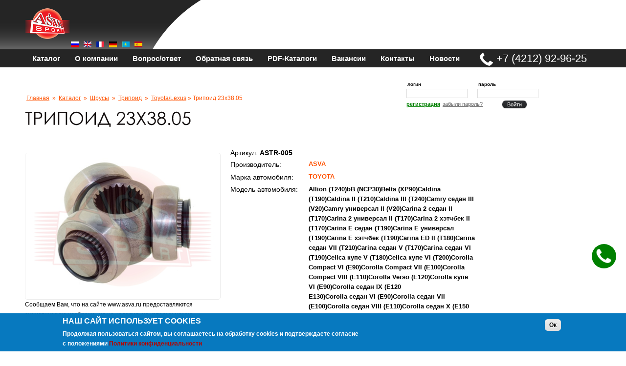

--- FILE ---
content_type: text/html; charset=utf-8
request_url: https://asva.ru/catalog/shrusy/tripoid-astr-005
body_size: 13150
content:
<!DOCTYPE html>
<!--[if IE 8 ]><html lang="ru" dir="ltr"  class="no-js ie8"><![endif]-->
<!--[if IE 9 ]><html lang="ru" dir="ltr"  class="no-js ie9"><![endif]-->
<!--[if (gt IE 9)|!(IE)]><!--><html lang="ru" dir="ltr"  class="no-js"><!--<![endif]-->
<head>
  <meta http-equiv="x-dns-prefetch-control" content="on">
  <link rel="dns-prefetch" href="//maxcdn.bootstrapcdn.com">
  <meta charset="utf-8" />
<link rel="shortcut icon" href="https://asva.ru/sites/all/themes/exauto14/favicon.ico" type="image/vnd.microsoft.icon" />
<link rel="canonical" href="https://asva.ru/catalog/shrusy/tripoid-astr-005" />
<link rel="shortlink" href="https://asva.ru/catalog/shrusy/tripoid-astr-005" />
  <title>ТРИПОИД 23X38.05 | ASVA.ru | Запчасти для автомобилей иностранного производства</title>
  <!--[if LT IE 9]>
  <script src="http://html5shim.googlecode.com/svn/trunk/html5.js"></script>
  <![endif]-->
</head>
<body id="body" class="html not-front not-logged-in no-sidebars page-node page-node- page-node-141334 node-type-product uc-product-node i18n-ru with-navigation with-subnav page-shrusy-tripoid-astr-005 section-catalog not-full-acces" >
    <div id="page-wrapper"><div id="page"> <header id="header" role="banner" class="clearfix"><div class="section-1 clearfix"><div class="col1"> <a href="/" title="Главная" rel="home" id="logo"><img src="/sites/all/themes/exauto14/Logo_Asva_2017.png" alt="Главная" height="63" /> </a><div class="region region-langs"><div id="block-locale-language-content" class="block block-locale block-odd"><div class="content"><ul class="language-switcher-locale-url"><li class="ru first active"><a href="/catalog/shrusy/tripoid-astr-005" class="language-link active" xml:lang="ru"><img class="language-icon" src="https://asva.ru/sites/all/modules/languageicons/flags/ru.png" width="16" height="12" alt="Русский" title="Русский" /></a></li><li class="en"><a href="https://asva-trading.com/catalog/shrusy/tripoid-astr-005" class="language-link" xml:lang="en"><img class="language-icon" src="https://asva.ru/sites/all/modules/languageicons/flags/en.png" width="16" height="12" alt="English" title="English" /></a></li><li class="fr"><a href="https://asva-trading.com/fr/catalog/shrusy/tripoid-astr-005" class="language-link" xml:lang="fr"><img class="language-icon" src="https://asva.ru/sites/all/modules/languageicons/flags/fr.png" width="16" height="12" alt="Français" title="Français" /></a></li><li class="de"><a href="https://asva-trading.com/de/catalog/shrusy/tripoid-astr-005" class="language-link" xml:lang="de"><img class="language-icon" src="https://asva.ru/sites/all/modules/languageicons/flags/de.png" width="16" height="12" alt="Deutsch" title="Deutsch" /></a></li><li class="kk"><a href="https://asva-trading.kz/catalog/shrusy/tripoid-astr-005" class="language-link" xml:lang="kk"><img class="language-icon" src="https://asva.ru/sites/all/modules/languageicons/flags/kk.png" width="16" height="12" alt="Қазақ" title="Қазақ" /></a></li><li class="es last"><a href="https://asva-trading.es/catalog/shrusy/tripoid-astr-005" class="language-link" xml:lang="es"><img class="language-icon" src="https://asva.ru/sites/all/modules/languageicons/flags/es.png" width="16" height="12" alt="Español" title="Español" /></a></li></ul></div></div></div></div><div class="col2" style="width:450px;"><br/></div></div><div class="section-2 clearfix"><div class="col1"><div class="region region-menu"><div id="block-superfish-1" class="block block-superfish block-even"><div class="content"><ul id="superfish-1" class="menu sf-menu sf-main-menu sf-horizontal sf-style-none"><li id="menu-3607-1" class="first sf-item-1 sf-depth-1 sf-no-children"><a href="https://parts.asva.ru" class="sf-depth-1">Каталог</a></li><li id="menu-12091-1" class="middle sf-item-2 sf-depth-1 menuparent"><a href="/about" class="sf-depth-1 menuparent">О компании</a><ul><li id="menu-18281-1" class="first sf-item-1 sf-depth-2 sf-no-children"><a href="/about" class="sf-depth-2">О компании</a></li><li id="menu-18282-1" class="middle sf-item-2 sf-depth-2 sf-no-children"><a href="/page/videoinformaciya" class="sf-depth-2">Видеоинформация</a></li><li id="menu-16032-1" class="last sf-item-3 sf-depth-2 sf-no-children"><a href="/page/obrashchenie-generalnogo-direktora" class="sf-depth-2">Обращение ГД</a></li></ul></li><li id="menu-18597-1" class="middle sf-item-3 sf-depth-1 sf-no-children"><a href="/page/vopros-otvet" class="sf-depth-1">Вопрос/ответ</a></li><li id="menu-12093-1" class="middle sf-item-4 sf-depth-1 sf-no-children"><a href="/feedback" class="sf-depth-1">Обратная связь</a></li><li id="menu-12466-1" class="middle sf-item-5 sf-depth-1 sf-no-children"><a href="/page/pdf-katalogi" class="sf-depth-1">PDF-Каталоги</a></li><li id="menu-18906-1" class="middle sf-item-6 sf-depth-1 menuparent"><a href="/page/vakansii" class="sf-depth-1 menuparent">Вакансии</a><ul><li id="menu-18907-1" class="first sf-item-1 sf-depth-2 menuparent"><a href="/page/moskva" class="sf-depth-2 menuparent">Москва</a><ul><li id="menu-18908-1" class="first sf-item-1 sf-depth-3 sf-no-children"><a href="/page/vedushchiy-specialist-tehnicheskogo-otdela" class="sf-depth-3">Ведущий специалист технического отдела</a></li><li id="menu-18914-1" class="last sf-item-2 sf-depth-3 sf-no-children"><a href="/page/menedzher-po-prodazham" class="sf-depth-3">Менеджер по продажам</a></li></ul></li><li id="menu-18909-1" class="middle sf-item-2 sf-depth-2 sf-no-children"><a href="/page/rostov-na-donu" class="sf-depth-2">Ростов-на-Дону</a></li><li id="menu-18910-1" class="middle sf-item-3 sf-depth-2 sf-no-children"><a href="/page/krasnoyarsk" class="sf-depth-2">Красноярск</a></li><li id="menu-18911-1" class="middle sf-item-4 sf-depth-2 sf-no-children"><a href="/page/ekaterinburg" class="sf-depth-2">Екатеринбург</a></li><li id="menu-18912-1" class="last sf-item-5 sf-depth-2 sf-no-children"><a href="/page/kitay" class="sf-depth-2">Китай</a></li></ul></li><li id="menu-15170-1" class="middle sf-item-7 sf-depth-1 sf-no-children"><a href="/contacts" class="sf-depth-1">Контакты</a></li><li id="menu-15851-1" class="last sf-item-8 sf-depth-1 sf-no-children"><a href="/news" class="sf-depth-1">Новости</a></li></ul></div></div></div></div><div class="col2"><div class="menu-phone"><div class="region region-big-phone"><div id="block-block-10" class="block block-block block-odd"><div class="content"> <a href="tel:+74212929625" data-toggle="tooltip" data-container="body" data-placement="bottom" title="Позвонить c сайта" class="call1"><div class="cbh-icon cbh-callback-icon"></div> +7 (4212) 92-96-25</a></div></div></div></div></div></div> </header><div id="main-wrapper"><div id="main" class="clearfix"><div class="pu-login"><form action="/catalog/shrusy/tripoid-astr-005?destination=node/141334" method="post" id="user-login-form" accept-charset="UTF-8"><div><div class="form-item form-type-textfield form-item-name"> <label for="edit-name--2">Логин <span class="form-required" title="Это поле обязательно для заполнения.">*</span></label> <input type="text" id="edit-name--2" name="name" value="" size="15" maxlength="60" class="form-text required" /></div><div class="form-item form-type-password form-item-pass"> <label for="edit-pass--2">Пароль <span class="form-required" title="Это поле обязательно для заполнения.">*</span></label> <input type="password" id="edit-pass--2" name="pass" size="15" maxlength="128" class="form-text required" /></div><div class="item-list"><ul><li class="first"><a href="/user/register" title="Регистрация">Регистрация</a></li><li class="last"><a href="/user/password" title="Запросить новый пароль по электронной почте.">Забыли пароль?</a></li></ul></div><input type="hidden" name="form_build_id" value="form-BCBGHU87auA2SbmPp2FDEuX7Bn0cjSOwmUiBOBgXmEY" /><input type="hidden" name="form_id" value="user_login_block" /><div class="form-actions form-wrapper" id="edit-actions--4"><input type="submit" id="edit-submit--3" name="op" value="Войти" class="form-submit" /></div></div></form></div><div class="searchboxing"></div><div class="clearfix"></div><div id="content" class="column" role="main"><div class="section"><div id="breadcrumb"><a href="/">Главная</a> » <a href="/catalog">Каталог</a> » <a href="/catalog/shrusy">шрусы</a> » <a href="/catalog/shrusy/tripoid">трипоид</a> » <a href="/catalog/shrusy/tripoid/toyota/lexus">toyota/lexus</a> » трипоид 23x38.05</div><div class="clearfix"></div><h1 class="title" id="page-title">ТРИПОИД 23X38.05</h1><div class="tabs"></div><div class="region region-content"><div id="block-system-main" class="block block-system block-even"><div class="content"><div id="node-141334" class="node node-product node-odd published no-comments node-full hide-add-to-cart clearfix"><div class="content clearfix"><div id="node-product-full-group-stuff-left-side" class="group-stuff-left-side field-group-div"><div class="field field-name-uc-product-image field-type-image field-label-hidden"><div class="field-items"><div class="field-item even"><a href="https://asva.ru/sites/default/files/styles/uc_product_full/public/ASTR-005.jpg?itok=PgyUhA4N" title="ТРИПОИД 23X38.05" class="colorbox" data-colorbox-gallery="gallery-node-141334-7PGXGJAWF_Q" data-cbox-img-attrs="{&quot;title&quot;: &quot;&quot;, &quot;alt&quot;: &quot;&quot;}"><img src="https://asva.ru/sites/default/files/styles/uc_product/public/ASTR-005.jpg?itok=Hps-6t2L" width="400" height="300" alt="" title="" /></a></div></div><div style="font-size:12px;">﻿Сообщаем Вам, что на сайте www.asva.ru предоставляются схематические изображения на изделия, на которых можно увидеть основные параметры. Возможны изменения внешнего вида, конструкции, с сохранением характеристик изделия. Размеры на схеме указываются также для ознакомления, возможны отклонения в пределах допусков. Несоответствие внешнего вида не является основанием для возврата</div></div><div id="yashare-widget-1769612938" class="yashare default icon"></div></div><div id="node-product-full-group-stuff-right-side" class="group-stuff-right-side field-group-div"><div class="product-info model"><span class="product-info-label">Артикул:</span> <span class="product-info-value">ASTR-005</span></div><div class="add-to-cart"></div><div class="field field-name-field-taxonomy-manufacture field-type-taxonomy-term-reference field-label-inline clearfix"><h3 class="field-label">Производитель:</h3><ul class="links inline"><li class="taxonomy-term-reference-0">ASVA</li></ul></div><div class="field field-name-field-vehicle-brand field-type-taxonomy-term-reference field-label-inline clearfix"><h3 class="field-label">Марка автомобиля:</h3><ul class="links inline"><li class="taxonomy-term-reference-0">TOYOTA</li></ul></div><div class="field field-name-field-car-model-long-text field-type-text-long field-label-inline clearfix"><div class="field-label">Модель автомобиля:&nbsp;</div><div class="field-items"><div class="field-item even">Allion (T240)bB (NCP30)Belta (XP90)Caldina (T190)Caldina II (T210)Caldina III (T240)Camry седан III (V20)Camry универсал II (V20)Carina 2 седан II (T170)Carina 2 универсал II (T170)Carina 2 хэтчбек II (T170)Carina E седан (T190)Carina E универсал (T190)Carina E хэтчбек (T190)Carina ED II (T180)Carina седан VII (T210)Carina седан V (T170)Carina седан VI (T190)Celica купе V (T180)Celica купе VI (T200)Corolla Compact VI (E90)Corolla Compact VII (E100)Corolla Compact VIII (E110)Corolla Verso (E120)Corolla купе VI (E90)Corolla седан IX (E120</div><div class="field-item odd">E130)Corolla седан VI (E90)Corolla седан VII (E100)Corolla седан VIII (E110)Corolla седан X (E150</div><div class="field-item even">E140)Corolla универсал IX (E120)Corolla универсал VI (E90)Corolla универсал VII (E100)Corolla универсал VIII (E110)Corolla хэтчбек IX (E120)Corolla хэтчбек VI (E90)Corolla хэтчбек VII (E100)Corolla хэтчбек VIII (E110)Corona седан IX (T170)Corona седан X (T190)Cynos купе (L40)Gaia (M10)Ipsum (M10)Isis (XM10)Matrix (E130)MR 2 III (W30)Nadia (XN10)Opa (XT10)Paseo купе (EL44)Picnic (M10)Porte (NP10)Premio (T240)Prius седан (XW10)Probox (XP50</div><div class="field-item odd">XP160)Ractis (P100)Raum вэн (Z10)Raum вэн II (Z20)Rav 4 II (A20)Sprinter Carib II (E90)Sprinter Carib III (E110)Starlet V (P90)Vista Ardeo универсал (V50)Vista</div><div class="field-item even">Camry седан III (V30)Vista</div><div class="field-item odd">Camry седан IV (V40)Wish (XE10)</div></div></div><div class="field field-name-field-suitable-products field-type-text field-label-inline clearfix"><div class="field-label">Включает:&nbsp;</div><div class="field-items"><div class="field-item even">#43403-12040</div><div class="field-item odd">#43403-02040</div><div class="field-item even">#43040-32040</div><div class="field-item odd">#43040-20010</div><div class="field-item even">#43030-32060</div><div class="field-item odd">#43030-32040</div><div class="field-item even">#43030-32030</div><div class="field-item odd">#43030-20030</div><div class="field-item even">#43030-05040</div><div class="field-item odd">#43030-05010</div><div class="field-item even">#42030-20020</div><div class="field-item odd">#4340312040</div><div class="field-item even">#4340302040</div><div class="field-item odd">#4304032040</div><div class="field-item even">#4304020010</div><div class="field-item odd">#4303032060</div><div class="field-item even">#4303032040</div><div class="field-item odd">#4303032030</div><div class="field-item even">#4303020030</div><div class="field-item odd">#4303005040</div><div class="field-item even">#4303005010</div><div class="field-item odd">#4203020020</div></div></div><div class="field field-name-field-related-products-skus field-type-text field-label-inline clearfix"><div class="field-label">Оригинальные продукты:&nbsp;</div><div class="field-items"><div class="field-item even">0116-SXM10</div><div class="field-item odd">0116SXM10</div><div class="field-item even">ASTR005</div></div></div></div></div></div>
<script type="application/ld+json">
{
"@context": "http://schema.org/",
"@type": "Product",
"name": "ТРИПОИД 23X38.05",
"image": "https://asva.ru/sites/default/files/ASTR-005.jpg",
"mpn": "141334",
"model": "ASTR-005",
"brand": {
"@type": "Organization",
"name": "ASVA"
},
"manufacturer": {
"@type": "Organization",
"name": "ASVA"
},
"offers": {
"@type": "Offer",
"itemCondition": "http://schema.org/NewCondition",
"seller": {
"@type": "Organization",
"name": "ASVA.ru"
}
}
}
</script>
</div></div><section id="block-webform-client-block-136424" class="block block-webform block-odd"><div class="cbh-bubble" id="asva-call"><div class="cbh-icons cbh-no-rotation cbh-active"><div class="cbh-icon cbh-callback-icon cbh-rotate-icon" data-toggle="tooltip" data-container="body" data-placement="left" title="Заказать обратный звонок"></div></div></div><div class="hidden pre-content"> <a href="#" id="asva-close-call">X</a><div class="likeh2">Callback request</div><div class="content"><div id="block-webform-client-block-136424-ajax-content" class="ajaxblocks-wrapper"><script type="text/javascript"></script><noscript><form class="webform-client-form webform-client-form-136424" action="/catalog/shrusy/tripoid-astr-005" method="post" id="webform-client-form-136424" accept-charset="UTF-8"><div><div class="form-item webform-component webform-component-textfield webform-component--vashe-imya"> <label for="edit-submitted-vashe-imya">Ваше имя <span class="form-required" title="Это поле обязательно для заполнения.">*</span></label> <input required="required" type="text" id="edit-submitted-vashe-imya" name="submitted[vashe_imya]" value="" size="60" maxlength="128" class="form-text required" /></div><div class="form-item webform-component webform-component-textfield webform-component--nomer-telefona"> <label for="edit-submitted-nomer-telefona">Номер телефона <span class="form-required" title="Это поле обязательно для заполнения.">*</span></label> <input required="required" placeholder="+0 (000) 000-00-00" type="text" id="edit-submitted-nomer-telefona" name="submitted[nomer_telefona]" value="" size="60" maxlength="128" class="form-text required" /></div><div class="form-item webform-component webform-component-textfield webform-component--vash-gorod"> <label for="edit-submitted-vash-gorod">Ваш город <span class="form-required" title="Это поле обязательно для заполнения.">*</span></label> <input required="required" type="text" id="edit-submitted-vash-gorod" name="submitted[vash_gorod]" value="Seattle" size="60" maxlength="128" class="form-text required" /></div><div class="form-item webform-component webform-component-checkboxes webform-component--soglasie"> <label for="edit-submitted-soglasie">Согласие <span class="form-required" title="Это поле обязательно для заполнения.">*</span></label><div id="edit-submitted-soglasie" class="form-checkboxes"><div class="form-item form-type-checkbox form-item-submitted-soglasie-1"> <input required="required" type="checkbox" id="edit-submitted-soglasie-1" name="submitted[soglasie][1]" value="1" class="form-checkbox" /> <label class="option" for="edit-submitted-soglasie-1">Соглашаюсь на обработку персональных данных и подтверждаю согласие с положениями <a href="/privacy-policy">Политики конфиденциальности</a> </label></div></div></div><input type="hidden" name="details[sid]" /><input type="hidden" name="details[page_num]" value="1" /><input type="hidden" name="details[page_count]" value="1" /><input type="hidden" name="details[finished]" value="0" /><input type="hidden" name="form_build_id" value="form-cWODSML1lnmC6xx4_IhPWhA9xK8UVfgazvjqHW7kdXQ" /><input type="hidden" name="form_id" value="webform_client_form_136424" /><div class="form-actions"><input class="webform-submit button-primary form-submit" type="submit" name="op" value="Call me" /></div></div></form></noscript></div></div></div></section></div></div></div></div></div> <footer id="footer" role="contentinfo"><div class="footer-wrapper clearfix"><div class="region region-footer"><div id="block-block-4" class="block block-block block-even"><div class="content"><div id="block-block-4-ajax-content" class="ajaxblocks-wrapper"><script type="text/javascript"></script><noscript><div class="smlogo"><img alt="asva.ru" src="/misc/logosm.png" style="height:48px; width:auto" /></div><div class="micro-contact"><a href="tel:+74212929625" title="Позвонить c сайта"> +7 (4212) 92-96-25</a></div><div class="micro-menu"><a href="/contacts">контактная информация</a></div><div class="copyright" style="margin-top:3px">Copyright © 2026, asva.ru<br />All rights reserved.</div><div class="copyright" style="margin-top:3px">&nbsp;</div><div class="copyright" style="margin-top:3px"><a href="https://instagram.com/asva_official?igshid=OGQ2MjdiOTE=" target="_blank"><img alt="" src="/img/icon/free-icon-instagram-2111463.png" style="height:30px; width:30px" /></a>&nbsp;&nbsp;<a href="https://t.me/asva_official" target="_blank"><img alt="" src="/img/icon/free-icon-telegram-3670070.png" style="height:30px; width:30px" /></a>&nbsp; &nbsp;<a href="https://vk.com/asva_official" target="_blank"><img alt="" src="/img/icon/free-icon-vkontakte-4494517.png" style="height:30px; width:30px" /></a>&nbsp; &nbsp;&nbsp;<a href="https://www.youtube.com/@asvagroup7130" target="_blank"><img alt="" src="/img/icon/free-icon-youtube-4494485.png" style="height:30px; width:30px" /></a></div></noscript></div></div></div><section id="block-menu-menu-tobuyers" class="block block-menu block-odd"><h2>Покупателям</h2><div class="content"><ul class="menu clearfix"><li class="first leaf id- mid-10043"><a href="/how-to-make-order">Как оформить заказ?</a></li><li class="leaf id- mid-10044"><a href="/how-to-pay">Как оплатить?</a></li><li class="leaf id- mid-10045"><a href="/delivery-of-goods">Доставка товаров</a></li><li class="leaf id- mid-10059"><a href="/return-policies">Условия возврата товара</a></li><li class="last leaf id- mid-10058"><a href="/sitemap" class="sitemap-link">Карта сайта</a></li></ul></div></section><section id="block-views-manufacturesblock-block" class="block block-views block-even"><h2>Бренд</h2><div class="content"><div class="view view-manufacturesblock view-id-manufacturesblock view-display-id-block view-dom-id-e4c89561a8bab78dffe9f28eca6c0ab5"><div class="view-content"><div class="item-list"><ul><li class="views-row views-row-1 views-row-odd views-row-first views-row-last"><div class="views-field views-field-name"> <span class="field-content"><a href="/manufacture/asva">ASVA</a></span></div></li></ul></div></div></div></div></section><section id="block-menu-menu-legacy" class="block block-menu block-odd"><h2>Правовая Информация</h2><div class="content"><ul class="menu clearfix"><li class="first leaf id- mid-19048"><a href="/privacy-policy">Политика конфиденциальности</a></li><li class="leaf id- mid-10039"><a href="/certificates-and-documents">Сертификаты и документы</a></li><li class="leaf id- mid-10040"><a href="/terms-of-use">Пользовательское соглашение</a></li><li class="last leaf id- mid-10041"><a href="/term-of-use-of-information">Ограничение на использование информации</a></li></ul></div></section><div id="block-block-7" class="block block-block block-even"><div class="content"><p><img alt="TecDoc" src="/misc/tecdoc2.png" style="height:31px; width:120px" />&nbsp; &nbsp; &nbsp; &nbsp; &nbsp; &nbsp; &nbsp; &nbsp; &nbsp; &nbsp; &nbsp;&nbsp;<br /><br /><a href="https://metrika.yandex.ru/stat/?id=28203464&amp;from=informer" rel="nofollow" target="_blank"><img alt="Яндекс.Метрика" class="ym-advanced-informer" src="https://informer.yandex.ru/informer/28203464/3_1_FFFFFFFF_EFEFEFFF_0_pageviews" style="border:0; height:31px; width:88px" title="Яндекс.Метрика: данные за сегодня (просмотры, визиты и уникальные посетители)" /></a></p><p>&nbsp;</p></div></div></div></div> </footer></div></div>  <link href="//maxcdn.bootstrapcdn.com/bootstrap/3.3.7/css/bootstrap.min.css" rel="stylesheet" integrity="sha384-BVYiiSIFeK1dGmJRAkycuHAHRg32OmUcww7on3RYdg4Va+PmSTsz/K68vbdEjh4u" crossorigin="anonymous">
  <link type="text/css" rel="stylesheet" href="https://asva.ru/sites/default/files/css/css_xE-rWrJf-fncB6ztZfd2huxqgxu4WO-qwma6Xer30m4.css" media="all" />
<link type="text/css" rel="stylesheet" href="https://asva.ru/sites/default/files/css/css_fFNtuG4hhYhqwzvVq_AO9wFPBHQp3SFV4AIXys-L0nA.css" media="all" />
<link type="text/css" rel="stylesheet" href="https://asva.ru/sites/default/files/css/css_SQmNMcZIJaMleysqFS7unIRd6brbYGJ_m3JHL86VU50.css" media="all" />
<link type="text/css" rel="stylesheet" href="https://asva.ru/sites/default/files/css/css_l-8xoteh3P_6q358jeSQOR5xGMv6dZczRI4SccC6bKQ.css" media="screen" />
  <style type="text/css">.field-name-field-related-products-skus .field-item:after,.field-name-field-suitable-products .field-item:after{content:", ";}.field-name-field-related-products-skus .field-item:last-child:after,.field-name-field-suitable-products .field-item:last-child:after{content:".";}.form-item-import #edit-import-upload-button{float:left;}.form-item-import .description{clear:left;}</style>
  <script type="text/javascript" src="https://asva.ru/sites/all/modules/labjs/labjs.min.js?t5k5qo"></script>
<script type="text/javascript">
<!--//--><![CDATA[//><!--
// LABjs exclusion
var $L = $LAB.setGlobalDefaults({AlwaysPreserveOrder:true});
//--><!]]>
</script>
<script type="text/javascript">
<!--//--><![CDATA[//><!--
$L = $L.wait(function() {
jQuery.migrateMute=true;jQuery.migrateTrace=false;
});
//--><!]]>
</script>
<script type="text/javascript">
<!--//--><![CDATA[//><!--
// LABjs exclusion
$L = $L.script(["https://asva.ru/sites/all/modules/jquery_update/replace/jquery/1.10/jquery.min.js",
"https://asva.ru/sites/all/modules/jquery_update/replace/jquery-migrate/1/jquery-migrate.min.js",
"https://asva.ru/misc/jquery-extend-3.4.0.js",
"https://asva.ru/misc/jquery-html-prefilter-3.5.0-backport.js",
"https://asva.ru/misc/jquery.once.js",
"https://asva.ru/sites/all/modules/labjs/replace/drupal.js",
"https://asva.ru/sites/all/modules/beautytips/js/jquery.bt.min.js",
"https://asva.ru/sites/all/modules/beautytips/js/beautytips.min.js",
"https://asva.ru/sites/all/modules/eu_cookie_compliance/js/jquery.cookie-1.4.1.min.js",
"https://asva.ru/sites/all/modules/jquery_update/replace/jquery.form/4/jquery.form.min.js",
"https://asva.ru/sites/all/modules/admin_menu/admin_devel/admin_devel.js",
"https://asva.ru/sites/all/modules/autoupload/js/autoupload.js",
"https://asva.ru/sites/all/modules/fancy_file_delete/js/fancyfiledelete.js",
"https://asva.ru/sites/default/files/languages/ru_t1AM1hRlPbaH0KK6O9NcQyeDubBGIueOM2owxfM5KMk.js",
"https://asva.ru/sites/all/modules/cleantalk/src/js/apbct-public.js",
"https://asva.ru/sites/all/libraries/colorbox/jquery.colorbox-min.js",
"https://asva.ru/sites/all/modules/colorbox/js/colorbox.js",
"https://asva.ru/sites/all/modules/colorbox/styles/default/colorbox_style.js",
"https://asva.ru/sites/all/libraries/cufon/cufon-yui.js",
"https://asva.ru/sites/all/libraries/cufon-fonts/Century_Gothic_400.font.js",
"https://asva.ru/sites/all/modules/cufon/js/cufon-drupal.js",
"https://asva.ru/sites/all/libraries/jgrowl/jquery.jgrowl.min.js",
"https://asva.ru/sites/all/modules/nicemessages/js/nicemessages.js",
"https://asva.ru/sites/all/modules/uc_ajax_cart/js/jquery.blockui.js",
"https://asva.ru/sites/all/modules/uc_ajax_cart/js/uc_ajax_cart.js",
"https://asva.ru/sites/all/modules/uc_ajax_cart/js/jquery.cookie.js",
"https://asva.ru/sites/all/libraries/jquery.cycle/jquery.cycle.all.min.js",
"https://asva.ru/sites/all/modules/views_jqfx_cycle/views_jqfx_cycle.js",
"https://asva.ru/sites/all/modules/uc_out_of_stock/uc_out_of_stock.js",
"https://asva.ru/sites/all/modules/field_group/field_group.js",
"https://asva.ru/sites/all/modules/yashare/js/yashare.async.js",
"https://asva.ru/sites/all/modules/webform/js/webform.js",
"https://asva.ru/sites/all/modules/ajaxblocks/ajaxblocks.js",
"https://asva.ru/sites/all/modules/yashare/js/yashare.standard.js",
"https://asva.ru/sites/all/libraries/superfish/jquery.hoverIntent.minified.js",
"https://asva.ru/sites/all/libraries/superfish/sftouchscreen.js",
"https://asva.ru/sites/all/libraries/superfish/supposition.js",
"https://asva.ru/sites/all/libraries/superfish/jquery.bgiframe.min.js",
"https://asva.ru/sites/all/libraries/superfish/superfish.js",
"https://asva.ru/sites/all/modules/superfish/superfish.js",
"https://asva.ru/sites/all/themes/exauto14/js/exauto14.core.js",
"https://asva.ru/sites/all/themes/exauto14/js/jquery.loader.js",
"https://asva.ru/sites/all/themes/exauto14/js/jquery.confirm.js"]);
//--><!]]>
</script>
<script type="text/javascript">
<!--//--><![CDATA[//><!--
$L = $L.wait(function() {
jQuery.extend(Drupal.settings, {"basePath":"\/","pathPrefix":"","setHasJsCookie":0,"ajaxPageState":{"theme":"exauto14","theme_token":"J9XJZzJrvzKdGojnpIFAER_vt7RZLzUQhBcW9G2-po0","js":{"sites\/all\/modules\/labjs\/labjs.min.js":1,"sites\/all\/modules\/jquery_update\/replace\/jquery\/1.10\/jquery.min.js":1,"0":1,"sites\/all\/modules\/jquery_update\/replace\/jquery-migrate\/1\/jquery-migrate.min.js":1,"misc\/jquery-extend-3.4.0.js":1,"misc\/jquery-html-prefilter-3.5.0-backport.js":1,"misc\/jquery.once.js":1,"misc\/drupal.js":1,"sites\/all\/modules\/beautytips\/js\/jquery.bt.min.js":1,"sites\/all\/modules\/beautytips\/js\/beautytips.min.js":1,"sites\/all\/modules\/eu_cookie_compliance\/js\/jquery.cookie-1.4.1.min.js":1,"sites\/all\/modules\/jquery_update\/replace\/jquery.form\/4\/jquery.form.min.js":1,"sites\/all\/modules\/admin_menu\/admin_devel\/admin_devel.js":1,"sites\/all\/modules\/autoupload\/js\/autoupload.js":1,"sites\/all\/modules\/fancy_file_delete\/js\/fancyfiledelete.js":1,"1":1,"2":1,"public:\/\/languages\/ru_t1AM1hRlPbaH0KK6O9NcQyeDubBGIueOM2owxfM5KMk.js":1,"sites\/all\/modules\/cleantalk\/src\/js\/apbct-public.js":1,"sites\/all\/libraries\/colorbox\/jquery.colorbox-min.js":1,"sites\/all\/modules\/colorbox\/js\/colorbox.js":1,"sites\/all\/modules\/colorbox\/styles\/default\/colorbox_style.js":1,"sites\/all\/libraries\/cufon\/cufon-yui.js":1,"sites\/all\/libraries\/cufon-fonts\/Century_Gothic_400.font.js":1,"sites\/all\/modules\/cufon\/js\/cufon-drupal.js":1,"sites\/all\/libraries\/jgrowl\/jquery.jgrowl.min.js":1,"sites\/all\/modules\/nicemessages\/js\/nicemessages.js":1,"sites\/all\/modules\/uc_ajax_cart\/js\/jquery.blockui.js":1,"sites\/all\/modules\/uc_ajax_cart\/js\/uc_ajax_cart.js":1,"sites\/all\/modules\/uc_ajax_cart\/js\/jquery.cookie.js":1,"sites\/all\/libraries\/jquery.cycle\/jquery.cycle.all.min.js":1,"sites\/all\/modules\/views_jqfx_cycle\/views_jqfx_cycle.js":1,"sites\/all\/modules\/uc_out_of_stock\/uc_out_of_stock.js":1,"3":1,"sites\/all\/modules\/eu_cookie_compliance\/js\/eu_cookie_compliance.min.js":1,"sites\/all\/modules\/field_group\/field_group.js":1,"sites\/all\/modules\/yashare\/js\/yashare.async.js":1,"sites\/all\/modules\/webform\/js\/webform.js":1,"sites\/all\/modules\/ajaxblocks\/ajaxblocks.js":1,"sites\/all\/modules\/yashare\/js\/yashare.standard.js":1,"sites\/all\/libraries\/superfish\/jquery.hoverIntent.minified.js":1,"sites\/all\/libraries\/superfish\/sftouchscreen.js":1,"sites\/all\/libraries\/superfish\/supposition.js":1,"sites\/all\/libraries\/superfish\/jquery.bgiframe.min.js":1,"sites\/all\/libraries\/superfish\/superfish.js":1,"sites\/all\/modules\/superfish\/superfish.js":1,"sites\/all\/themes\/exauto14\/js\/exauto14.core.js":1,"sites\/all\/themes\/exauto14\/js\/jquery.loader.js":1,"sites\/all\/themes\/exauto14\/js\/jquery.confirm.js":1,"labjs--init":1,"4":1,"labjs-header":1,"5":1,"6":1,"7":1,"8":1,"labjs-footer":1,"labjs--execute":1,"9":1,"10":1,"11":1,"12":1},"css":{"modules\/system\/system.base.css":1,"modules\/system\/system.menus.css":1,"modules\/system\/system.messages.css":1,"modules\/system\/system.theme.css":1,"modules\/field\/theme\/field.css":1,"sites\/all\/modules\/logintoboggan\/logintoboggan.css":1,"modules\/node\/node.css":1,"modules\/search\/search.css":1,"sites\/all\/modules\/ubercart\/uc_order\/uc_order.css":1,"sites\/all\/modules\/ubercart\/uc_product\/uc_product.css":1,"sites\/all\/modules\/ubercart\/uc_store\/uc_store.css":1,"modules\/user\/user.css":1,"sites\/all\/modules\/views\/css\/views.css":1,"sites\/all\/modules\/ckeditor\/css\/ckeditor.css":1,"sites\/all\/modules\/colorbox\/styles\/default\/colorbox_style.css":1,"sites\/all\/modules\/ctools\/css\/ctools.css":1,"sites\/all\/libraries\/jgrowl\/jquery.jgrowl.min.css":1,"sites\/all\/modules\/nicemessages\/css\/nicemessages_positions.css":1,"sites\/all\/modules\/nicemessages\/css\/nicemessages_facebook.css":1,"sites\/all\/modules\/nicemessages\/css\/shadows.css":1,"sites\/all\/modules\/uc_ajax_cart\/css\/uc_ajax_cart.css":1,"sites\/all\/modules\/views_jqfx_cycle\/views_jqfx_cycle.css":1,"sites\/all\/modules\/uc_out_of_stock\/uc_out_of_stock.css":1,"modules\/locale\/locale.css":1,"sites\/all\/modules\/yandex_metrics\/css\/yandex_metrics.css":1,"sites\/all\/modules\/eu_cookie_compliance\/css\/eu_cookie_compliance.css":1,"sites\/all\/modules\/webform\/css\/webform.css":1,"sites\/all\/libraries\/superfish\/css\/superfish.css":1,"public:\/\/ctools\/css\/8695a9d3e23511e74e4cde79b7ae1666.css":1,"sites\/all\/themes\/exauto14\/css\/boilerplate.css":1,"sites\/all\/themes\/exauto14\/css\/style.css":1,"sites\/all\/themes\/exauto14\/css\/maintenance-page.css":1}},"beautytipStyles":{"default":{"cssStyles":[]},"plain":[],"netflix":{"positions":["right","left"],"fill":"#FFF","padding":5,"shadow":true,"shadowBlur":12,"strokeStyle":"#B9090B","spikeLength":50,"spikeGirth":60,"cornerRadius":10,"centerPointY":0.10000000000000001,"overlap":-8,"cssStyles":{"fontSize":"12px","fontFamily":"arial,helvetica,sans-serif"}},"facebook":{"fill":"#F7F7F7","padding":8,"strokeStyle":"#B7B7B7","cornerRadius":0,"cssStyles":{"fontFamily":"\u0022lucida grande\u0022,tahoma,verdana,arial,sans-serif","fontSize":"11px"}},"transparent":{"fill":"rgba(0, 0, 0, .8)","padding":20,"strokeStyle":"#CC0","strokeWidth":3,"spikeLength":40,"spikeGirth":40,"cornerRadius":40,"cssStyles":{"color":"#FFF","fontWeight":"bold"}},"big-green":{"fill":"#00FF4E","padding":20,"strokeWidth":0,"spikeLength":40,"spikeGirth":40,"cornerRadius":15,"cssStyles":{"fontFamily":"\u0022lucida grande\u0022,tahoma,verdana,arial,sans-serif","fontSize":"14px"}},"google-maps":{"positions":["top","bottom"],"fill":"#FFF","padding":15,"strokeStyle":"#ABABAB","strokeWidth":1,"spikeLength":65,"spikeGirth":40,"cornerRadius":25,"centerPointX":0.90000000000000002,"cssStyles":[]},"hulu":{"fill":"#F4F4F4","strokeStyle":"#666666","spikeLength":20,"spikeGirth":10,"width":350,"overlap":0,"centerPointY":1,"cornerRadius":0,"cssStyles":{"fontFamily":"\u0022Lucida Grande\u0022,Helvetica,Arial,Verdana,sans-serif","fontSize":"12px","padding":"10px 14px"},"shadow":true,"shadowColor":"rgba(0,0,0,.5)","shadowBlur":8,"shadowOffsetX":4,"shadowOffsetY":4}},"beautytips":{"beautytips_manager_custom_2":{"cssSelect":".hidden-stock-info2","style":"facebook","trigger":"hover","shrinkToFit":false,"ajaxDisableLink":false,"positions":["bottom","top"],"text":"\u003Cp\u003E123123213\u003C\/p\u003E\n","list":["trigger","shrinkToFit","positions"]}},"colorbox":{"opacity":"0.85","current":"{current} \u0438\u0437 {total}","previous":"\u00ab \u041f\u0440\u0435\u0434\u044b\u0434\u0443\u0449\u0438\u0439","next":"\u0421\u043b\u0435\u0434\u0443\u044e\u0449\u0438\u0439 \u00bb","close":"\u0417\u0430\u043a\u0440\u044b\u0442\u044c","maxWidth":"98%","maxHeight":"98%","fixed":true,"mobiledetect":true,"mobiledevicewidth":"480px","file_public_path":"\/sites\/default\/files","specificPagesDefaultValue":"admin*\nimagebrowser*\nimg_assist*\nimce*\nnode\/add\/*\nnode\/*\/edit\nprint\/*\nprintpdf\/*\nsystem\/ajax\nsystem\/ajax\/*"},"cufonSelectors":[{"selector":"h1","options":{"enabled":1,"fontFamily":"Century Gothic","hover":1}}],"smart_ip":{"location":{"original_data":{"ipNumber":"316229625","ipVersion":4,"ipAddress":"18.217.71.249","mcc":null,"mnc":null,"mobileCarrierName":null,"weatherStationName":null,"weatherStationCode":null,"iddCode":null,"areaCode":null,"latitude":47.627498626708984,"longitude":-122.34619903564453,"countryName":"United States","countryCode":"US","usageType":null,"elevation":null,"netSpeed":null,"timeZone":null,"zipCode":null,"domainName":null,"isp":null,"cityName":"Seattle","regionName":"Washington"},"country_code":"US","country":"United States","region":"Washington","region_code":"","city":"Seattle","zip":"","latitude":47.627498626708984,"longitude":-122.34619903564453,"time_zone":"","source":"smart_ip","ip_address":"18.217.71.249","timestamp":1769612938,"is_eu_country":false,"is_gdpr_country":false}},"smart_ip_src":{"smart_ip":"smart_ip","geocoded_smart_ip":"geocoded_smart_ip","w3c":"w3c"},"uc_ajax_cart":{"CALLBACK":"\/uc_ajax_cart\/add\/item","SHOW_CALLBACK":"\/uc_ajax_cart\/show","ADD_TITLE":"\u041f\u043e\u0436\u0430\u043b\u0443\u0439\u0441\u0442\u0430, \u043f\u043e\u0434\u043e\u0436\u0434\u0438\u0442\u0435","ADD_MESSAGE":"\u0422\u043e\u0432\u0430\u0440 \u0434\u043e\u0431\u0430\u0432\u043b\u0435\u043d \u0432 \u043a\u043e\u0440\u0437\u0438\u043d\u0443","REMOVE_TITLE":"\u041f\u043e\u0436\u0430\u043b\u0443\u0439\u0441\u0442\u0430, \u043f\u043e\u0434\u043e\u0436\u0434\u0438\u0442\u0435","REMOVE_MESSAGE":"Remove product from cart","CART_LINK_CALLBACK":"\/uc_ajax_cart\/addlink","BLOCK_UI":1,"TIMEOUT":1000,"UPDATE_CALLBACK":"\/uc_ajax_cart\/update","UPDATE_MESSAGE":"\u041e\u0431\u043d\u043e\u0432\u0438\u0442\u044c \u043a\u043e\u0440\u0437\u0438\u043d\u0443","UPDATE":0,"CART_OPERATION":"\u041a\u043e\u0440\u0437\u0438\u043d\u0430","CART_VIEW_ON":0,"SHOW_VIEW_CALLBACK":"\/uc_ajax_cart\/show-cart-view","TRACK_CLOSED_STATE":0,"INITIAL_CLOSED_STATE":0,"CART_PANE_EFFECT":0,"CART_PANE_EFFECT_DURATION":200,"HIDE_CART_OPERATIONS":0,"COLLAPSIBLE_CART":0},"uc_out_of_stock":{"path":"\/uc_out_of_stock\/query","throbber":1,"instock":1,"msg":"\u003Cspan class=\u0022out-of-stock\u0022\u003E\u041d\u0435\u0442 \u0432 \u043d\u0430\u043b\u0438\u0447\u0438\u0438,\u0026nbsp;\u003Cspan class=\u0022stockinformer-catalog another-stocks\u0022\u003E\u0434\u0440\u0443\u0433\u0438\u0435 \u0441\u043a\u043b\u0430\u0434\u044b\u003C\/span\u003E\u003C\/span\u003E\u003Cdiv class=\u0022stockinformer\u0022\u003E\u0438\u043d\u0444\u043e\u0440\u043c\u0430\u0446\u0438\u044f \u043f\u043e \u0434\u0440\u0443\u0433\u0438\u043c \u0441\u043a\u043b\u0430\u0434\u0430\u043c\u003C\/div\u003E\u003Cdiv class=\u0022stockinformer-content\u0022\u003E\u003C\/div\u003E"},"eu_cookie_compliance":{"cookie_policy_version":"1.0.0","popup_enabled":1,"popup_agreed_enabled":0,"popup_hide_agreed":0,"popup_clicking_confirmation":0,"popup_scrolling_confirmation":0,"popup_html_info":"\u003Cdiv class=\u0022eu-cookie-compliance-banner eu-cookie-compliance-banner-info eu-cookie-compliance-banner--default\u0022\u003E\n  \u003Cdiv class=\u0022popup-content info\u0022\u003E\n        \u003Cdiv id=\u0022popup-text\u0022\u003E\n      \u003Ch2\u003E\u041d\u0430\u0448 \u0441\u0430\u0439\u0442 \u0438\u0441\u043f\u043e\u043b\u044c\u0437\u0443\u0435\u0442 cookies\u003C\/h2\u003E\n\u003Cp\u003E\u041f\u0440\u043e\u0434\u043e\u043b\u0436\u0430\u044f \u043f\u043e\u043b\u044c\u0437\u043e\u0432\u0430\u0442\u044c\u0441\u044f \u0441\u0430\u0439\u0442\u043e\u043c, \u0432\u044b \u0441\u043e\u0433\u043b\u0430\u0448\u0430\u0435\u0442\u0435\u0441\u044c \u043d\u0430 \u043e\u0431\u0440\u0430\u0431\u043e\u0442\u043a\u0443 cookies \u0438 \u043f\u043e\u0434\u0442\u0432\u0435\u0440\u0436\u0434\u0430\u0435\u0442\u0435 \u0441\u043e\u0433\u043b\u0430\u0441\u0438\u0435 \u0441 \u043f\u043e\u043b\u043e\u0436\u0435\u043d\u0438\u044f\u043c\u0438 \u003Ca href=\u0022\/privacy-policy\u0022\u003E\u041f\u043e\u043b\u0438\u0442\u0438\u043a\u0438 \u043a\u043e\u043d\u0444\u0438\u0434\u0435\u043d\u0446\u0438\u0430\u043b\u044c\u043d\u043e\u0441\u0442\u0438\u003C\/a\u003E\u003C\/p\u003E\n          \u003C\/div\u003E\n    \n    \u003Cdiv id=\u0022popup-buttons\u0022 class=\u0022\u0022\u003E\n            \u003Cbutton type=\u0022button\u0022 class=\u0022agree-button eu-cookie-compliance-default-button\u0022\u003E\u041e\u043a\u003C\/button\u003E\n          \u003C\/div\u003E\n  \u003C\/div\u003E\n\u003C\/div\u003E","use_mobile_message":false,"mobile_popup_html_info":"\u003Cdiv class=\u0022eu-cookie-compliance-banner eu-cookie-compliance-banner-info eu-cookie-compliance-banner--default\u0022\u003E\n  \u003Cdiv class=\u0022popup-content info\u0022\u003E\n        \u003Cdiv id=\u0022popup-text\u0022\u003E\n      \u003Ch2\u003EWe use cookies on this site to enhance your user experience\u003C\/h2\u003E\n\u003Cp\u003EBy tapping the Accept button, you agree to us doing so.\u003C\/p\u003E\n          \u003C\/div\u003E\n    \n    \u003Cdiv id=\u0022popup-buttons\u0022 class=\u0022\u0022\u003E\n            \u003Cbutton type=\u0022button\u0022 class=\u0022agree-button eu-cookie-compliance-default-button\u0022\u003E\u041e\u043a\u003C\/button\u003E\n          \u003C\/div\u003E\n  \u003C\/div\u003E\n\u003C\/div\u003E\n","mobile_breakpoint":"768","popup_html_agreed":"\u003Cdiv\u003E\n  \u003Cdiv class=\u0022popup-content agreed\u0022\u003E\n    \u003Cdiv id=\u0022popup-text\u0022\u003E\n      \u003Ch2\u003EThank you for accepting cookies\u003C\/h2\u003E\n\u003Cp\u003EYou can now hide this message or find out more about cookies.\u003C\/p\u003E\n    \u003C\/div\u003E\n    \u003Cdiv id=\u0022popup-buttons\u0022\u003E\n      \u003Cbutton type=\u0022button\u0022 class=\u0022hide-popup-button eu-cookie-compliance-hide-button\u0022\u003EHide\u003C\/button\u003E\n          \u003C\/div\u003E\n  \u003C\/div\u003E\n\u003C\/div\u003E","popup_use_bare_css":false,"popup_height":"auto","popup_width":"100%","popup_delay":1000,"popup_link":"https:\/\/asva.ru\/terms-of-use","popup_link_new_window":1,"popup_position":null,"fixed_top_position":1,"popup_language":"ru","store_consent":false,"better_support_for_screen_readers":0,"reload_page":0,"domain":"","domain_all_sites":0,"popup_eu_only_js":0,"cookie_lifetime":"100","cookie_session":false,"disagree_do_not_show_popup":0,"method":"default","allowed_cookies":"","withdraw_markup":"\u003Cbutton type=\u0022button\u0022 class=\u0022eu-cookie-withdraw-tab\u0022\u003EPrivacy settings\u003C\/button\u003E\n\u003Cdiv class=\u0022eu-cookie-withdraw-banner\u0022\u003E\n  \u003Cdiv class=\u0022popup-content info\u0022\u003E\n    \u003Cdiv id=\u0022popup-text\u0022\u003E\n      \u003Ch2\u003EWe use cookies on this site to enhance your user experience\u003C\/h2\u003E\n\u003Cp\u003EYou have given your consent for us to set cookies.\u003C\/p\u003E\n    \u003C\/div\u003E\n    \u003Cdiv id=\u0022popup-buttons\u0022\u003E\n      \u003Cbutton type=\u0022button\u0022 class=\u0022eu-cookie-withdraw-button\u0022\u003EWithdraw consent\u003C\/button\u003E\n    \u003C\/div\u003E\n  \u003C\/div\u003E\n\u003C\/div\u003E\n","withdraw_enabled":false,"withdraw_button_on_info_popup":0,"cookie_categories":[],"cookie_categories_details":[],"enable_save_preferences_button":1,"cookie_name":"","cookie_value_disagreed":"0","cookie_value_agreed_show_thank_you":"1","cookie_value_agreed":"2","containing_element":"body","automatic_cookies_removal":1,"close_button_action":"close_banner"},"nicemessages":{"position":"top-right","items":[]},"superfish":{"1":{"id":"1","sf":{"animation":{"opacity":"show"},"speed":0,"autoArrows":false,"dropShadows":false,"disableHI":false},"plugins":{"touchscreen":{"mode":"useragent_predefined"},"supposition":true,"bgiframe":true}}},"urlIsAjaxTrusted":{"\/catalog\/shrusy\/tripoid-astr-005?destination=node\/141334":true,"\/catalog\/shrusy\/tripoid-astr-005":true},"field_group":{"div":"full"},"yashare":{"yashare-widget-1769612938":{"element":"yashare-widget-1769612938","l10n":"ru","theme":"default","link":"https:\/\/asva.ru\/catalog\/shrusy\/tripoid-astr-005","title":"\u0422\u0420\u0418\u041f\u041e\u0418\u0414 23X38.05 | ASVA.ru | \u0417\u0430\u043f\u0447\u0430\u0441\u0442\u0438 \u0434\u043b\u044f \u0430\u0432\u0442\u043e\u043c\u043e\u0431\u0438\u043b\u0435\u0439 \u0438\u043d\u043e\u0441\u0442\u0440\u0430\u043d\u043d\u043e\u0433\u043e \u043f\u0440\u043e\u0438\u0437\u0432\u043e\u0434\u0441\u0442\u0432\u0430","elementStyle":{"text":"","type":"icon","border":0,"linkUnderline":0,"linkIcon":0,"quickServices":["yaru","vkontakte","twitter","facebook","lj","moimir","friendfeed","odnoklassniki","gplus","linkedin"]},"popupStyle":{"blocks":["yaru","vkontakte","twitter","facebook","lj","moimir","friendfeed","odnoklassniki","gplus","linkedin"],"copyPasteField":0}}},"ajaxblocks":"blocks=webform-client-block-136424\/block-4\u0026path=node\/141334"});
});
//--><!]]>
</script>

			<script type="text/javascript">
		<!--//--><![CDATA[//><!--
		$L = $L.wait(function() {(function($){var billDetails=function(response){if(response.status == 1){$('#eb-'+response.bid).hide('fast');alert(response.data);}if(response.status == 2){$('#unsetb-'+response.bid).hide('fast');$('#eb-'+response.bid).addClass('incancelation');alert(response.data);}if(response.status == 0){alert(response.data);}}
		$(".file-unset-bill").click(function(){var id=$(this).attr('id');$.confirm({text:"Вы уверены, что хотите отменить этот счёт? Резерв будет снят незамедлительно.",title:"Требуется подтверждение",confirm:function(button){var spl=id.split('-');var currentId=spl[1];$.get('/order/unset/bill/'+parseInt(currentId,10),null,billDetails);},cancel:function(button){},confirmButton:"Да, я уверен",cancelButton:"Нет",post:true,confirmButtonClass:"btn-danger form-submit",cancelButtonClass:"btn-default form-submit"});});
		$('.field-name-field-related-products-skus,.field-name-field-suitable-products').bind("contextmenu",function(e){e.preventDefault();});
		$.blockUI.defaults.css={padding:'5px',margin:0,width:'30%',top:'40%',left:'35%',textAlign:'center',color:'#fff',border:'1px solid #ccc',background:'#AE290B',cursor:'wait',borderRadius:'15px'};
		$('.stockinformer-content').hide();
		$(document).on({click:function(){if(!$('.stockinformer-content').hasClass('filled')){$('.stockinformer-content').append($('.hidden-stock-info').html());$('.stockinformer-content').show();$('.stockinformer-content').addClass('filled');$(this).hide();}}},'.uc-product-node .stockinformer');
		$(document).on({mouseover:function(){var position=$(this).parent().parent().offset();$('.exauto-tip').css({'top':position.top+23,'left':position.left+50}).empty().show().append($(this).parent().parent().parent().parent().parent().parent().find('.hidden-stock-info').html());},mouseout:function(){$('.exauto-tip').hide().empty();},},'.page-taxonomy .stockinformer-catalog,.page-find .stockinformer-catalog');
		$(document).on({mouseover:function(){var position=$(this).parent().parent().offset();$('.exauto-tip').css({'top':position.top+23,'left':position.left+50}).empty().show().append($(this).parent().parent().parent().parent().parent().parent().parent().find('.hidden-stock-info').html());},mouseout:function(){$('.exauto-tip').hide().empty();},},'.page-taxonomy .out-of-stock .stockinformer-catalog,.page-find .out-of-stock .stockinformer-catalog');})(jQuery);});
		//--><!]]>
		</script>
	



  <div class="region region-page-bottom"><div class="ym-counter"><script type="text/javascript"> (function (d, w, c) { (w[c] = w[c] || []).push(function() { try { w.yaCounter28203464 = new Ya.Metrika({ id:28203464, clickmap:true, trackLinks:true, accurateTrackBounce:true, webvisor:true, trackHash:true }); } catch(e) { } }); var n = d.getElementsByTagName("script")[0], s = d.createElement("script"), f = function () { n.parentNode.insertBefore(s, n); }; s.type = "text/javascript"; s.async = true; s.src = "https://mc.yandex.ru/metrika/watch.js"; if (w.opera == "[object Opera]") { d.addEventListener("DOMContentLoaded", f, false); } else { f(); } })(document, window, "yandex_metrika_callbacks"); </script>
<noscript><div><img src="https://mc.yandex.ru/watch/28203464" style="position:absolute; left:-9999px;" alt="" /></div></noscript></div></div>
<script type="text/javascript">
<!--//--><![CDATA[//><!--
// LABjs exclusion
$L = $L.script(["https://asva.ru/sites/all/modules/eu_cookie_compliance/js/eu_cookie_compliance.min.js"]);
//--><!]]>
</script>
<script type="text/javascript">
<!--//--><![CDATA[//><!--
// LABjs exclusion
$L = $L.wait(function() {Drupal.scriptsready=true;jQuery(document).trigger('scripts-ready');});
//--><!]]>
</script>
<script type="text/javascript">
<!--//--><![CDATA[//><!--
$L = $L.wait(function() {
ctSetCookie("ct_check_js", "f24a7977d69b42cb2d926e7d0eef78f9", "0");
});
//--><!]]>
</script>
<script type="text/javascript">
<!--//--><![CDATA[//><!--
$L = $L.wait(function() {
Cufon.now();
});
//--><!]]>
</script>
<script type="text/javascript">
<!--//--><![CDATA[//><!--
$L = $L.wait(function() {
window.eu_cookie_compliance_cookie_name = "";
});
//--><!]]>
</script>
<script type="text/javascript">
<!--//--><![CDATA[//><!--
$L = $L.wait(function() {disableSelection(document.getElementById("main-wrapper"));});
//--><!]]>
</script>
<div class="exauto-tip" style="display:none;"></div>
<script type="text/javascript">
<!--//--><![CDATA[//><!--
$L = $L.script(["//maxcdn.bootstrapcdn.com/bootstrap/3.3.7/js/bootstrap.min.js"]);
//--><!]]>
</script>
</body>
</html>


--- FILE ---
content_type: text/css
request_url: https://asva.ru/sites/default/files/css/css_l-8xoteh3P_6q358jeSQOR5xGMv6dZczRI4SccC6bKQ.css
body_size: 22605
content:
html,body,div,span,object,iframe,h1,h2,h3,h4,h5,h6,p,blockquote,pre,abbr,address,cite,code,del,dfn,em,img,ins,kbd,q,samp,small,strong,sub,sup,var,b,i,dl,dt,dd,ol,ul,li,fieldset,form,label,legend,table,caption,tbody,tfoot,thead,tr,th,td,article,aside,canvas,details,figcaption,figure,footer,header,hgroup,menu,nav,section,summary,time,mark,audio,video{margin:0;padding:0;border:0;outline:0;font-size:100%;vertical-align:baseline;background:transparent;}li ul,li ol{margin:0;}ul,ol{margin:0;padding-left:0;list-style:none;list-style-image:none;list-style-type:none;}dl{margin:0 0 1.5em 0;}dl dt{font-weight:bold;}dd{margin-left:1.5em;}table{margin-bottom:1.5em;width:100%;}th,tr,td{padding:0.1em 0.5em;vertical-align:middle;}hr{background:#666;border:none;clear:both;float:none;height:1px;margin:-1px 0 1.5em;width:100%;}fieldset{border:1px solid #ccc;margin:.5em 0;padding:1em;}iframe{background:#fff !important;}article,aside,details,figcaption,figure,footer,header,hgroup,nav,section{display:block;}audio,canvas,video{display:inline-block;*display:inline;*zoom:1;}audio:not([controls]){display:none;}[hidden]{display:none;}p{margin:0 0 15px 0;}nav ul{list-style:none;}blockquote,q{quotes:none;}blockquote:before,blockquote:after,q:before,q:after{content:'';content:none;}ins{background-color:#46a7e2;color:#000;text-decoration:none;}mark{background-color:#46a7e2;color:#000;font-style:italic;font-weight:bold;}del{text-decoration:line-through;}abbr[title],dfn[title]{border-bottom:1px dotted;cursor:help;}table{border-collapse:collapse;border-spacing:0;}hr{display:block;height:1px;border:0;border-top:1px solid #cccccc;margin:1em 0;padding:0;}form{margin:0;}button,input,select,textarea{font-size:100%;font-family:sans-serif;margin:0;vertical-align:baseline;*vertical-align:middle;}button,input{line-height:normal;*overflow:visible;}table button,table input{*overflow:auto;}button,html input[type="button"],input[type="reset"],input[type="submit"]{cursor:pointer;-webkit-appearance:button;}input[type="checkbox"],input[type="radio"]{box-sizing:border-box;padding:0;}input[type="search"]{-webkit-appearance:textfield;-moz-box-sizing:content-box;-webkit-box-sizing:content-box;box-sizing:content-box;}input[type="search"]::-webkit-search-decoration{-webkit-appearance:none;}button::-moz-focus-inner,input::-moz-focus-inner{border:0;padding:0;}textarea{overflow:auto;vertical-align:top;resize:vertical;}select:focus,input:focus,textarea:focus{outline:none;}pre,code,kbd,samp{font-family:monospace,sans-serif;}body,select,input,textarea{color:#444;}h1,h2,h3,h4,h5,h6{font-weight:normal;}h1{font-size:36px;line-height:1em;margin-bottom:.5em;}h2{font-size:24px;}h3{font-size:18px;line-height:2em;}h4{font-size:15px;line-height:1.25em;margin-bottom:1.25em;}h5{font-size:12px;font-weight:bold;margin-bottom:1.5em;}h6{font-size:10px;font-weight:bold;line-height:1.8em;margin-bottom:1.8em;}a:hover,a:active{outline:none;}ul,ol{margin-left:0;}ol{list-style-type:decimal;}small{font-size:85%;}strong,th{font-weight:bold;}img{font-size:0;line-height:0;vertical-align:top;}td,td img{vertical-align:top;}sub{vertical-align:sub;font-size:smaller;}sup{vertical-align:super;font-size:smaller;}pre{padding:15px;white-space:pre;white-space:pre-wrap;white-space:pre-line;word-wrap:break-word;}legend{*margin-left:-7px;}input[type="radio"]{vertical-align:text-bottom;}input[type="checkbox"]{vertical-align:middle;*vertical-align:baseline;}label,input[type=button],input[type=submit],button{cursor:pointer;}label{display:table;}label.option{display:inline !important;}button,input,select,textarea{font-size:100%;margin:0;vertical-align:baseline;*vertical-align:middle;}button,input{line-height:normal;*overflow:visible;}table button,table input{*overflow:auto;}input:valid,textarea:valid{}input:invalid,textarea:invalid{border-radius:1px;}.no-boxshadow input:invalid,.no-boxshadow textarea:invalid{background-color:#f0dddd;}::-moz-selection{background:#46a7e2;color:#fff;text-shadow:none;}::selection{background:#46a7e2;color:#fff;text-shadow:none;}a:link{-webkit-tap-highlight-color:#46a7e2;}img{-ms-interpolation-mode:bicubic;}svg:not(:root){overflow:hidden;}#skip-link{position:absolute;}.ir{display:block;border:0;text-indent:-999em;overflow:hidden;background-color:transparent;background-repeat:no-repeat;text-align:left;direction:ltr;}.ir br{display:none;}.hidden{display:none !important;visibility:hidden;}.visuallyhidden{border:0;clip:rect(0 0 0 0);height:1px;margin:-1px;overflow:hidden;padding:0;position:absolute;width:1px;}.visuallyhidden.focusable:active,.visuallyhidden.focusable:focus{clip:auto;height:auto;margin:0;overflow:visible;position:static;width:auto;}.invisible{visibility:hidden;}.clearfix:before,.clearfix:after{content:"";display:table;}.clearfix:after{clear:both;}.clearfix{zoom:1;}#cboxTitle{background:#fff;opacity:0.8;-moz-opacity:0.8;filter:alpha(opacity=80);}
body#body{background:url(/sites/all/themes/exauto14/images/bg.jpg) no-repeat 100% 0 fixed #fff;color:#000;font-family:Verdana,Helvetica,sans-serif;font-size:12px;line-height:20px;margin:0;min-width:1250px;padding:0;}:focus,button,img,a img{border:none;outline:none;}p{margin-bottom:15px;}a{color:#b00704;outline:none;}a:hover{color:#b00704;text-decoration:none;}#page{min-width:1000px;margin:0 auto;}#page-wrapper{background:url(/sites/all/themes/exauto14/images/bg2.png) repeat-x 0 0;*/}#header{position:relative;z-index:102;padding-left:51px;background:url(/misc/bgg5.png) 0 0 no-repeat;}.section-1{height:101px;}.section-1 .col1{float:left;}.section-1 .col2{float:right;width:397px;}.not-full-acces .section-1 .col2{float:right;width:497px;}.section-2 .col1{float:left;}.section-2 .col2{float:left;white-space:nowrap;}.col2 .cbh-icon{float:left;width:30px;height:30px;position:relative;opacity:1;visibility:visible;zoom:2;top:-5px;right:-5px;transform:perspective(400px) rotateY(0deg) scale(.5);}.section-2{height:38px;}.menu-phone{font-size:22px;color:#fff;line-height:38px;}.menu-phone a{color:#fff;}.menu-phone a:hover{text-decoration:underline;}.menu-phone span{font-size:16px;}.section-3{background:#fff;width:100%;position:relative;}#header #logo{float:left;margin:17px 20px 0 0;}#header #site-name-slogan{float:left;}#header #site-name{font-family:Helvetica,Helvetica Neue,Arial,sans-serif;font-size:30px;font-weight:bold;line-height:normal;margin:0;}#header #site-name a{text-decoration:none}#block-system-user-menu{background:none;padding:22px 0 8px 0;margin:0;float:right;}#block-system-user-menu h2{float:left;font-size:12px;color:#fff;text-transform:none;padding:0 15px 0 0;margin-bottom:0;line-height:28px;font-weight:normal;}#block-system-user-menu .content{float:right;padding:0;}#block-system-user-menu .content ul{float:right;}#block-system-user-menu .content li{float:left;line-height:28px;padding:0 0 0 15px;background:none;}#block-system-user-menu .content li a{color:#6b6b6b;text-decoration:none;font-size:12px;font-weight:normal;}#block-system-user-menu .content li a:hover{color:#e50808;}#block-block-6{background:url(/sites/all/themes/exauto14/images/bg-menu-li.gif) 0 1px no-repeat;float:right;padding-left:2px;}#block-block-6 .content a{background:url(/sites/all/themes/exauto14/images/bg-store.gif) top repeat-x;display:inline-block;color:#fff;text-transform:uppercase;text-decoration:none;font-weight:bold;font-family:Verdana,sans-serif;font-size:15px;padding:8px 21px 9px;letter-spacing:-1px;}#block-block-6 .content p{margin:0;}#breadcrumb{color:#FF5200;margin-top:10px;padding:0px;text-transform:capitalize;}#breadcrumb a{color:#FF5200;font-size:12px;text-decoration:underline;padding:0 3px;text-transform:capitalize;}#breadcrumb a:last-child{padding-right:0}#breadcrumb a:hover{color:#b00704;text-decoration:none;}#main-wrapper{}#main-wrapper #main{margin:0 auto;overflow:hidden;padding:20px 175px 0 51px;min-width:1000px;}.front #main-wrapper #main{padding:20px 51px 0 51px;}.front #main-wrapper #main #block-system-user-menu{margin-right:124px;width:295px;}.front .region-footer{width:1200px;margin:0 auto;}.section .region{width:100%;}#sidebar-first{width:260px;float:left;}#sidebar-first .section{padding:0px 20px 0px 20px;}#content{padding:0px 0px 15px 0px;overflow:hidden;}#content .section{width:100%;}#sidebar-second{float:right;width:320px;}#sidebar-second .section{padding:0px 0px 0px 0px;}.region-content{padding:0;width:auto !important;}.tabs-wrapper{margin:1px 0 0 0px;}div.tabs{overflow:hidden;}.tabs ul.primary li{margin-bottom:-1px;}.tabs ul.primary li a{background:#F82410;border:0;}.tabs ul.primary{border:0;border-bottom:1px solid #c9c9c9;margin:10px 0 0px 0;overflow:hidden;padding:4px 0;}.tabs ul li a{background:#464646;border-bottom:0;color:#000;font-size:12px;font-weight:normal;margin:0;overflow:hidden;padding:3px 15px 4px;-webkit-transition:background 0.1s linear;-moz-transition:background 0.1s linear;}.tabs ul li a.active,.tabs ul li a:hover{background:#EAEAEA;color:#F82410;text-shadow:none;}article.comment header{width:100%;overflow:hidden;}.user-picture{float:left;margin-right:15px;}section#comments h2.title{color:#292a2b;font-size:18px;}#comment-form label{color:#484848;display:table;}#comment-form .form-text,.search-form .form-text,#user-login .form-text{width:220px;}#comment-form .form-textarea{height:120px;}.resizable-textarea .grippie{display:none;}.form-type-item{overflow:hidden;width:100%;}.form-type-item label{float:left;padding-right:10px;}.form-type-item a{color:#b00704}.form-type-select{margin:0;}#edit-comment-body-und-0-format-guidelines{padding-top:15px;}#edit-comment-body-und-0-format-guidelines ul li{font-size:12px;overflow:hidden;width:100%;}.comment-wrapper{overflow:hidden;}article.comment .submitted{margin:2px 0 10px;}article.comment .submitted a{display:none;}article.comment h2{color:#140f0f;font-size:18px;font-weight:bold;text-decoration:none;}article.comment h3{line-height:normal;margin-bottom:0;}article.comment h3 a{color:#140f0f;font-size:18px;font-weight:bold;text-decoration:none;}article.comment h3 a:hover{color:#b00704;}article.comment{background:#fff;border:1px solid #c2c2c2;margin-bottom:15px;padding:15px;border-radius:2px;box-shadow:1px 1px 3px rgba(0,0,0,.2);}.node article.comment footer{overflow:hidden;padding:0;}#edit-comment-body-und-0-format{border:1px solid #d6d2c6;}#edit-comment-body-und-0-format .fieldset-wrapper > *{padding-left:0;padding-right:0;}#edit-comment-body-und-0-format .fieldset-wrapper{padding:20px 10px;}#edit-comment-body-und-0-format .fieldset-wrapper label{display:inline;}#comment-form-wrapper{margin-top:30px;}article.comment span.new{position:absolute;top:0;right:0;}.comment-preview{background:none;}#main-wrapper #main{margin:0 auto;overflow:hidden;}.content-wrap{width:100%;overflow:hidden;padding-bottom:30px;}#content h1.title,h2.front-title{font-size:36px;color:#140f0f;font-weight:300;line-height:normal;font-family:Verdana,sans-serif;padding:10px 0px;margin-bottom:10px;}h2,h3{font-size:25px;line-height:29px;margin-bottom:20px;text-transform:uppercase;font-family:Verdana,sans-serif;font-weight:bold;color:#140f0f;}h3{font-size:20px;line-height:24px;text-transform:none;}.node h2{color:#b00704;font-size:20px;line-height:normal;padding:0px;margin-bottom:0;}.node h2 a{color:#26272a;font-size:16px;font-weight:bold;text-decoration:none;text-transform:uppercase;}.node h2 a:hover{color:#b00704;}article.node{padding-bottom:15px;margin-bottom:15px;}article.node-teaser{background:url(/sites/all/themes/exauto14/images/bg-article.png) bottom repeat-x;}p.submitted{font-size:12px;font-size:12px;font-weight:bold;}.submitted,p.submitted span{color:#b00704;}.submitted a{color:#b00704;text-decoration:none;}.submitted a:hover{color:#b00704;}article.node footer{padding-top:5px;}article footer ul.links.inline{overflow:hidden;display:block;}article footer ul li{float:left;padding:0;margin:0 0 0 15px;}article footer ul li:first-child{margin-left:0;}ul.links li a{display:inline-block;text-decoration:underline;font-size:12px;color:#b00704;}.field-name-taxonomy-forums ul.links li a{display:inline;padding:0;background:none;color:#666;}.field-name-taxonomy-forums ul.links li a:hover{color:#000;background:none;}ul.links li a:hover{text-decoration:none;}ul.links li.node-readmore a{background:url(/sites/all/themes/exauto14/images/bg-more2.gif) top repeat-x;border-top:1px solid #bd0904;border-left:1px solid #bd0904;border-bottom:1px solid #5d0402;border-right:1px solid #5d0402;color:#fff;text-decoration:none;padding:3px 10px;}ul.links li.node-readmore a:hover{background:url(/sites/all/themes/exauto14/images/bg-more2.gif) bottom repeat-x;border-top:1px solid #e60b07;border-left:1px solid #e60b07;border-bottom:1px solid #580402;border-right:1px solid #580402;}ul.links li.comment-comments a{background:url(/sites/all/themes/exauto14/images/bg-comments.png) 0 4px no-repeat;color:#26272a;text-decoration:underline;padding-left:27px;}ul.links li.comment-comments a:hover{text-decoration:none;}article.node footer .field-name-field-tags{padding-bottom:10px;}article.node footer .field-name-field-tags .field-label{color:#000;line-height:28px;}article.node footer .field-name-field-tags .field-items{overflow:hidden;padding-bottom:15px;width:100%;}article.node footer .field-name-field-tags ul li{float:left;padding:0 4px;}article.node footer .field-name-field-tags ul li a{text-decoration:none;}article.node footer .field-name-field-tags .field-item{float:left;padding-right:10px;}.node-teaser .comment-add{display:none;}.social-share{padding:15px 0;}.social-share span{float:left;font-weight:bold;vertical-align:middle;}.social-share a{display:block;float:left;height:16px;margin-left:5px;opacity:.8;text-indent:-9999px;vertical-align:middle;width:16px;-webkit-transition:opacity .2s ease-out;-moz-transition:opacity .2s ease-out;}.social-share a:hover{opacity:1;}.social-share a.social-share-facebook{background:url(/sites/all/themes/exauto14/images/social/facebook.png) no-repeat 0 0;}.social-share a.social-share-twitter{background:url(/sites/all/themes/exauto14/images/social/twitter.png) no-repeat 0 0;}.social-share a.social-share-googlebuzz{background:url(/sites/all/themes/exauto14/images/social/buzz.png) no-repeat 0 0;}.social-share a.social-share-myspace{background:url(/sites/all/themes/exauto14/images/social/myspace.png) no-repeat 0 0;}.social-share a.social-share-msnlive{background:url(/sites/all/themes/exauto14/images/social/msn.png) no-repeat 0 0;}.social-share a.social-share-yahoo{background:url(/sites/all/themes/exauto14/images/social/yahoo.png) no-repeat 0 0;}.social-share a.social-share-linkedin{background:url(/sites/all/themes/exauto14/images/social/linkedin.png) no-repeat 0 0;}.social-share a.social-share-orkut{background:url(/sites/all/themes/exauto14/images/social/orkut.png) no-repeat 0 0;}.social-share a.social-share-digg{background:url(/sites/all/themes/exauto14/images/social/digg.png) no-repeat 0 0;}.social-share a.social-share-delicious{background:url(/sites/all/themes/exauto14/images/social/delicious.png) no-repeat 0 0;}.social-share a.social-share-facebook{background:url(/sites/all/themes/exauto14/images/social/facebook.png) no-repeat 0 0;}.page-page-404 #search-block-form{width:400px;}.panel-separator{display:none;}.panel-pane.error-page{margin-bottom:30px;}.panel-pane.error-page .pane-content{overflow:hidden;}.panel-pane.error-page .pane-content span.err{float:left;font-size:150px;line-height:180px;color:#b00704;font-weight:bold;}.panel-pane.error-page .pane-content .extra{padding-left:80px;max-width:300px;background:url(/sites/all/themes/exauto14/images/v_line.gif) 40px 0 repeat-y;}.panel-pane.error-page .pane-content .err-title{font-size:70px;line-height:84px;padding-top:20px;color:#000;text-transform:uppercase;display:block;}.panel-pane.error-page .pane-content .err-body{width:300px;display:block;font-size:20px;line-height:24px;margin-bottom:15px;}.page-page-404 .pane-search-form .pane-content{display:inline-block;padding-top:40px;}.page-page-404 .pane-search-form{text-align:center;}.page-page-404 .pane-search-form #search-block-form .form-text{width:300px;}.extra{overflow:hidden;}html.js .collapsible.collapsed.collapsible .fieldset-legend{background-image:url(/sites/all/themes/exauto14/images/menu-collapsed.png);}html.js .collapsible.collapsible .fieldset-legend{background-image:url(/sites/all/themes/exauto14/images/menu-expanded.png);}input[type="text"],input[type="password"],input[type="search"],textarea{font-family:Arial,Helvetica,sans-serif;font-size:12px;line-height:15px;color:#666;padding:2px 5px;background:#fff;border:1px solid #ddd;}label{font-weight:normal;}textarea{resize:none;}.sidebar section.block{background:url(/sites/all/themes/exauto14/images/bg-block.gif) top repeat-x #e1e1e1;padding-bottom:15px;}.sidebar section.block ul,section.block .item-list ul li{margin:0;}ul li.leaf{list-style-image:none;list-style-type:none;margin:0;padding:0;}section.block h2{font-size:16px;font-family:Verdana,sans-serif;font-weight:bold;letter-spacing:-1px;color:#140f0f;line-height:normal;padding:19px 0 0 20px;margin-bottom:12px;}.sidebar section.block .content{padding:0px 20px 0px 20px;}.sidebar section.block .content li{background:url(/sites/all/themes/exauto14/images/a1.gif) no-repeat 0 9px;padding:0 0 10px 13px;overflow:hidden;line-height:20px;}.sidebar section.block .content li a{color:#b00704;font-size:13px;line-height:20px;text-decoration:none;font-weight:bold;}.sidebar section.block .content li a:hover{color:#000;}.poll .bar{background-color:#fff;background-image:-moz-linear-gradient(top,#f0f0f0,#fff);background-image:-ms-linear-gradient(top,#f0f0f0,#fff);background-image:-o-linear-gradient(top,#f0f0f0,#fff);background-image:-webkit-gradient(linear,left top,left bottom,from(#f0f0f0),to(#fff));background-image:-webkit-linear-gradient(top,#f0f0f0,#fff);background-image:linear-gradient(top,#f0f0f0,#fff);border:1px solid #8c8c8c;padding:1px;height:10px;margin-bottom:15px;}.poll .bar .foreground{height:10px;display:none;background-color:#870603;background-image:-moz-linear-gradient(left,#870603,#e60b07);background-image:-ms-linear-gradient(left,#870603,#e60b07);background-image:-o-linear-gradient(left,#870603,#e60b07);background-image:-webkit-gradient(linear,left,right,from(#870603),to(#e60b07));background-image:-webkit-linear-gradient(left,#870603,#e60b07);background-image:linear-gradient(left,#870603,#e60b07);}.poll .percent{float:right;}.poll .vote-form{text-align:left;padding-bottom:15px;}.poll .vote-form .choices{width:100%;}#block-poll-recent ul.links li a{display:inline;background:none;box-shadow:none;}#block-comment-recent .content li a{display:block;}#block-forum-new .contextual-links-wrapper{display:none;}#block-system-navigation .content li{margin:0;}#block-search-form{padding:0px 0px 10px 0px;width:100%;}#search-block-form .form-text,#search-block-form--2 .form-text{background:#252525;border:0px;color:#726f6f;font-family:Arial,Helvetica,sans-serif;font-size:12px;line-height:normal;margin-right:0;padding:4px 10px 5px 5px;width:600px;-webkit-box-sizing:content-box;-webkit-appearance:none;vertical-align:middle;}#search-block-form #edit-submit,#search-block-form .form-submit,#search-block-form--2 .form-submit{background:url(/sites/all/themes/exauto14/images/bg-search.png) top no-repeat;line-height:normal;font-size:12px;font-weight:bold;font-family:Verdana,sans-serif;color:rgba(0,0,0,0);width:36px;height:39px;padding:0;margin:0;margin-left:10px;vertical-align:middle;cursor:pointer;border:0;border-radius:0;opacity:0.7;}#search-block-form #edit-submit:hover,#search-block-form .form-submit:hover{opacity:1;}#edit-cancel{display:inline-block;line-height:20px;}.form-submit,#edit-cancel,.file-unset-bill{text-decoration:none;background:url(/sites/all/themes/exauto14/images/bg-but.gif) top repeat-x;border:none;vertical-align:middle;color:#fff;font-weight:normal;font-size:14px;padding:7px 10px 8px;margin-right:5px;line-height:normal;}.form-submit:hover,#edit-cancel:hover,.file-unset-bill:hover{background:url(/sites/all/themes/exauto14/images/bg-but.gif) bottom repeat-x;}#footer{background:url(/sites/all/themes/exauto14/images/bg-footer.jpg) 0 0 no-repeat #252525;clear:both;position:relative;height:241px;}#block-superfish-3{background:url(/sites/all/themes/exauto14/images/bg-line2.gif) bottom repeat-x;width:auto;overflow:hidden;margin:0 20px;padding:0 0 15px 0;}#block-block-5{clear:both;margin-top:15px;}#block-block-5 .content{font-size:12px;color:#575859;padding:13px 0 5px 0px;}#block-block-5 .content a{color:#575859;text-decoration:none;}#block-block-5 .content a:hover{text-decoration:underline;}#block-follow-site{float:right;}#block-follow-site .follow-links li{background:none;float:left;padding:0;}a.follow-link{width:32px;height:32px;text-indent:-9999px;float:left;margin:0 8px 8px 0;padding:0;-webkit-transition:all .2s ease;-moz-transition:all .2s ease;box-shadow:0px 1px 1px rgba(0,0,0,.3);-moz-box-shadow:0px 2px 3px rgba(0,0,0,.3);-webkit-box-shadow:0px 3px 1px rgba(0,0,0,.3);margin-top:5px;opacity:0.8;}a.follow-link:hover{margin-top:0;opacity:1;}#contact-site-form label{color:#000;display:table;}#contact-site-form label.option{display:inline;}#contact-site-form input.form-text{width:300px;}#contact-site-form textarea#edit-message{height:120px;margin-right:100px;}.action-links{padding:15px 0px 15px 20px;}.action-links a{color:#b00704;font-size:12px;}.action-links a:hover{text-decoration:none;}#forum a{color:#b00704;font-size:13px;}#forum table{border:1px solid #c8c8c8;width:100%;}tr.even,tr.odd{background:#fff;border:none;}#forum th{background:#b00704;border:1px solid #535353;color:#fff;font-size:14px;padding:3px 5px;}#forum th a{color:#fff;}#forum tr.even,tr.odd{background:none;border-bottom:0px solid #e0e0e0;}#forum tr.even td{background:#f8f8f8}#forum tr.odd td{background:#f7f6f4}#forum td.container{padding:10px;}#forum tr.even td.forum{background:url(/sites/all/themes/exauto14/images/forum-ico.png) no-repeat 10px 10px #fafafa}#forum tr.odd td.forum{background:url(/sites/all/themes/exauto14/images/forum-ico.png) no-repeat 10px 10px #f7f6f4}#forum td{background:#f3f5f4;border:1px solid #c8c8c8;padding:5px;}#forum td.topics,#forum td.posts,#forum td.replies{text-align:center;}#forum td.last-reply span,#forum td.title span{color:#535353;}.field-name-taxonomy-forums{overflow:hidden;padding-bottom:10px;width:100%;}.field-label{color:#000;float:left;font-size:11px;vertical-align:middle;}.field-items a{color:#b00704;font-size:12px;}h3.field-label{line-height:22px;padding-right:0px;}#first-time{display:none;}#first-time p{padding:10px 0;}#first-time .item-list ul li{background:none;display:block;float:left;margin:0;}#first-time .item-list ul li a{color:#b00704;display:block;font-size:12px;font-weight:bold;text-decoration:none;}#first-time .item-list ul li:hover{background:none}#first-time .item-list ul li a:hover{background:none}.item-list .pager li{padding:0;}.content ul.pager li{color:#494949;margin:0px 1px;overflow:hidden;}.content ul.pager li.pager-current{background:#b00704;border-radius:2px;border:1px solid #c6c6c6;color:#fff;padding:5px 12px;position:relative;zoom:1;}.content ul.pager li a{background:none;border:1px solid #c6c6c6;color:#000;display:inline-block;padding:3px 12px;position:relative;text-decoration:none;zoom:1;border-radius:2px;}.content ul.pager li a:hover{background:#b00704;color:#fff;}ul.contextual-links li a:hover{}.flex-nav-container{margin:0;}.flexslider{background:none;border-radius:0;border:0;}.flexslider .views-field-body-1{position:absolute;background:url(/sites/all/themes/exauto14/images/bg-caption.png) no-repeat right 0;width:320px;height:424px;top:0;left:660px;padding:0;}.flexslider .slider-date{background:url(/sites/all/themes/exauto14/images/bg-date.gif) top repeat-x;font-size:14px;font-weight:bold;font-family:Verdana,sans-serif;color:#fff;padding:2px 20px 4px 6px;margin:85px 0px 0px 39px;text-transform:uppercase;display:inline-block;}.flexslider .slider-title a{font-size:25px;font-family:Verdana,sans-serif;color:#fff;text-decoration:none;line-height:32px;padding:13px 0px 0px 38px;display:inline-block;}.flexslider .slider-content{padding:8px 30px 0px 38px;line-height:19px;}.flexslider .slider-link a{background:url(/sites/all/themes/exauto14/images/bg-more.gif) top repeat-x;border-top:1px solid #38393c;border-left:1px solid #303133;display:inline-block;font-size:12px;font-family:Verdana,sans-serif;color:#726f6f;line-height:19px;color:#fff;padding:6px 22px 9px;letter-spacing:-1px;text-transform:uppercase;text-decoration:none;font-size:15px;font-weight:bold;margin:0 0 0 39px;box-shadow:2px 3px 4px rgba(0,0,0,.6);}.flexslider .slider-link a:hover{background:url(/sites/all/themes/exauto14/images/bg-more.gif) bottom repeat-x;}.flex-control-nav{background:url(/sites/all/themes/exauto14/images/bg-controls.png) top repeat-x;border-top:1px solid #373633;width:320px;right:0;text-align:left;bottom:0px;}.flex-control-nav li{margin:0;}.flex-control-nav li a{background:url(/sites/all/themes/exauto14/images/bg-control-li.png) right 1px no-repeat;text-indent:0;width:35px;height:30px;font-family:Verdana,sans-serif;font-size:15px;color:#fff;font-weight:bold;text-align:center;padding-top:7px;}.flex-control-nav li a:hover,.flex-control-nav li a.active{background:url(/sites/all/themes/exauto14/images/bg-control-li.png) right 1px no-repeat;color:#d80701;}.field-type-image{margin-bottom:20px;}.node-teaser .field-type-image,.node-employee .field-type-image{float:left;margin:0 20px 6px 0;}#block-views-our-team-block .views-field-field-employee-photo{float:left;margin-right:15px;}#block-views-our-team-block .views-row{border-bottom:1px solid #CCC;overflow:hidden;padding:15px 0 10px;}#block-views-our-team-block .views-field-title a{font-weight:bold;text-decoration:none;}.profile .user-picture{margin-left:20px;}.profile h3{overflow:hidden;}.view-portfolio .view-content{overflow:hidden;}.view-portfolio .views-row{float:left;}.view-portfolio .views-row .views-field-field-portfolio-image{background:url(/sites/all/themes/exauto14/images/ajax-loader.gif) center center no-repeat #fff;border:0px solid #e0e0e0;margin-bottom:15px;}.view-portfolio .views-row .views-field-field-portfolio-image a{display:block;background:url(/sites/all/themes/exauto14/images/magnify23.png) center center no-repeat #fff;}.view-portfolio .views-row .views-field-title a{font-size:16px;font-family:Verdana,sans-serif;color:#26272a;line-height:normal;font-weight:bold;text-decoration:none;text-transform:uppercase;}.view-portfolio .views-row .views-field-title a:hover{color:#c00904;}.view-portfolio .views-row .views-field-body{margin-bottom:12px;line-height:21px;font-size:13px;font-weight:normal;}.view-portfolio .views-row .views-field-view-node a{font-size:12px;color:#e43110;text-decoration:underline;}.view-portfolio .views-row .views-field-view-node a:hover{text-decoration:none;}.page-portfolio .view-portfolio .views-row{width:215px;margin:0 20px 25px 0;}.page-portfolio .view-portfolio .views-row .views-field-field-portfolio-image{height:155px;width:215px;}.page-portfolio-2-cols .view-portfolio .views-row{width:460px;margin:0 20px 35px 0;}.page-portfolio-2-cols .view-portfolio .views-row.views-row-even{margin-right:0;}.page-portfolio-2-cols .view-portfolio .views-row .views-field-field-portfolio-image{height:330px;width:460px;}.page-portfolio-3-cols .view-portfolio .views-row{width:300px;margin:0 13px 35px 0;line-height:18px;}.page-portfolio-3-cols .view-portfolio .views-row .views-field-field-portfolio-image{height:215px;width:300px;}.page-portfolio-1-col .view-portfolio .views-row{float:none;overflow:hidden;margin-bottom:40px;}.page-portfolio-1-col .view-portfolio .views-row .views-field-field-portfolio-image{height:380px;width:530px;float:left;margin-right:20px;}#block-views-latest-news-block{padding-bottom:5px;margin-bottom:0;}.view-latest-news .views-row{overflow:hidden;border-bottom:1px solid #b0b0b0;padding:20px 0px;}.view-latest-news .views-row-first{padding-top:0;}.view-latest-news .views-field-field-blog-image{float:left;margin-right:20px;}.view-latest-news .views-field-created{background:url(/sites/all/themes/exauto14/images/bg-date.gif) top repeat-x;font-size:11px;font-weight:bold;color:#fff;padding:0px 6px 0px;text-transform:uppercase;display:inline-block;margin-bottom:4px;}.view-latest-news .views-field-title a,.view-latest-news .views-field-title{color:#1a1716;text-decoration:none;font-weight:bold;font-size:12px;line-height:18px !important;}.view-latest-news .views-field-title a:hover{text-decoration:underline;}.view-latest-news .view-footer{padding-top:15px;}.view-latest-news .view-footer a{color:#b50704;font-weight:bold;font-size:12px;}.tab_content .date{float:left;width:95px;color:#fff;font-size:11px;font-weight:bold;background:url(/sites/all/themes/exauto14/images/bg-date-tab.gif) bottom repeat-x;text-align:center;line-height:26px;}.tab_content .date:hover{background:url(/sites/all/themes/exauto14/images/bg-date-tab.gif) top repeat-x;cursor:pointer;}.tab_content .tab-event,.tab_content .tab-event-odd{float:left;width:515px;padding-left:9px;color:#636262;font-size:12px;background:#1a1b1d;line-height:26px;}.tab_content .tab-event-odd{background:#26272a;border-top:1px solid #313235;line-height:25px;}.tab_content .tab-event a,.tab_content .tab-event-odd a{color:#726f6f;text-decoration:none;display:block;background:url(/sites/all/themes/exauto14/images/a-tab.gif) no-repeat right 10px;}.tab_content .tab-event a:hover,.tab_content .tab-event-odd a:hover{color:#fff;}.tab_content a{color:#fff;}.tabs_container_bottom{background:url(/sites/all/themes/exauto14/css/images/tab_container_bot.png) no-repeat left top;height:5px;overflow:hidden;font-size:0;line-height:0;}.tab_container{overflow:hidden;width:100%;background:url(/sites/all/themes/exauto14/css/images/bg-tabs.gif) top repeat-x #262626;color:#36500c;float:left;}.tab_content{overflow:hidden;}ul.quicktabs-tabs{background:url(/sites/all/themes/exauto14/images/bg-tabs.gif) top repeat-x;margin-bottom:0;overflow:hidden;box-shadow:0 4px 5px rgba(0,0,0,.6);}ul.quicktabs-tabs li{background:url(/sites/all/themes/exauto14/images/bg-tab-li.gif) right no-repeat;margin:0;display:inline-block;padding:0 2px 0 0;float:left;}ul.quicktabs-tabs li.active,ul.quicktabs-tabs li:hover{background:url(/sites/all/themes/exauto14/images/bg-active-tab.gif) top repeat-x;}ul.quicktabs-tabs li a{text-transform:uppercase;color:#fff;font-family:Verdana,sans-serif;font-size:12px;text-decoration:none;font-weight:bold;padding:9px 16px 8px;display:block;}.quicktabs_main{padding:20px 20px 10px;}#block-views-latest-video-block{padding-bottom:5px;}#block-views-latest-video-block .content iframe{width:280px;height:204px;}#block-views-latest-video-block .view-footer a{font-weight:bold;line-height:35px;}h2.pane-title{margin-bottom:0;color:#26272a;font-size:16px;font-weight:bold;}.pane-content .node-article .submitted{display:none;}.panels-flexible-region{width:100%;}#useful-info h2{background:url(/sites/all/themes/exauto14/images/bg-article.png) bottom repeat-x;font-size:25px;color:#140f0f;font-weight:bold;line-height:normal;font-family:Verdana,sans-serif;padding:10px 20px;margin-bottom:10px;margin-left:-20px;margin-right:-20px;text-transform:uppercase;}#useful-info .pane-content strong{color:#26272a;}.list-col{float:left;margin-right:50px;}.list-col li{background:url(/sites/all/themes/exauto14/images/a1.gif) no-repeat 0 12px;line-height:30px;padding-left:19px;}.list-col li a{color:#726f6f;text-decoration:none;}.list-col li a:hover{text-decoration:underline;}#edit-author #edit-name{background-image:none;}#superfish-1{background:none;float:left;margin:0px;position:relative;width:auto;}#superfish-1 li{border:0;overflow:inherit;padding:0;text-align:center;}#superfish-1 a{border:0;color:#fff;font-size:15px;font-weight:bold;padding:11px 15px;text-decoration:none;font-family:Verdana,sans-serif;}#superfish-1 > li > a:hover,#superfish-1 > li > a.active,#superfish-1 > li > a.sfHover{color:#c00904;}#superfish-1 ul{border:1px solid #010a0a;display:none;padding:0 0;margin-top:8px;width:291px !important;}.sf-navbar > li > ul{margin-top:3px;}#superfish-1 ul li{background:#242527;border-bottom:1px solid #6B6B6B;height:37px;line-height:37px;padding:0;margin-left:0;}#superfish-1 li:hover{background:#FF5200;}#superfish-1 ul li:hover{background:#2A2A2A;}#superfish-1 ul li a:visited,#superfish-1 ul li a{border:0;color:#fff;font-size:16px;font-weight:300;line-height:37px;font-family:Verdana,Helvetica,sans-serif;padding:0 11px !important;text-align:left;text-transform:capitalize;}#superfish-1 li a:hover,#superfish-1 li a.active{color:#fff;}#superfish-1 ul li a:hover,#superfish-1 ul li a.active{color:#FF5200;}#superfish-1 ul li ul{left:291px !important;margin-top:-1px;}#superfish-1 ul li ul li{background:#242527;height:30px;line-height:30px;}#superfish-1  ul li ul li a:visited,#superfish-1 ul li ul li a{background:none;font-size:14px;font-weight:300;line-height:30px;}#superfish-1 ul li.last{border:none;}#node-product-full-group-stuff-left-side{width:420px;padding-right:30px;padding-top:30px;float:left;}#node-product-full-group-stuff-right-side{width:500px;float:left;clear:right;padding-top:20px;font-size:11px;}.field-name-body{clear:both;margin-top:20px;}.field-name-uc-product-image .field-item{display:inline;padding-top:10px;}.field-name-uc-product-image .field-item:first-child{padding-top:0px;}.field-name-uc-product-image .field-item img{width:123px;height:auto;}.field-name-uc-product-image img{-webkit-border-radius:5px;-moz-border-radius:5px;border-radius:5px;border:1px solid #ebebeb;}.field-name-uc-product-image .field-items > div.field-item:first-child img{width:400px;}#node-product-full-group-stuff-right-side .display-price{font-size:28px;margin-top:15px;}#node-product-full-group-stuff-right-side .uc-out-of-stock-instock{margin-top:15px;}.field-name-field-taxonomy-manufacture a{font-size:11px;line-height:18px;}.field-name-field-currency{display:none;}.node-product .add-to-cart{}#node-product-full-group-stuff-right-side .field{padding:2px 0;}.product-info-label{font-weight:900;}.product-info.dimensions,.product-info.weight{padding:2px 0;}.field-name-field-available{margin-top:10px;font-weight:900;}.stuff-is-available .field-name-field-available{color:green;}.stuff-is-unavailable .field-name-field-available{color:red;}.node-product h3.field-label{font-size:14px;font-weight:300;}.help-me-term .views-view-grid tbody tr{background-color:rgba(0,0,0,0);}.help-me-term .views-view-grid td{width:25%;text-align:left;border:0;padding:5px 10px 5px 0;}.help-me-term .views-view-grid td img{-webkit-border-radius:5px;-moz-border-radius:5px;border-radius:5px;}.help-me-term .views-view-grid td .views-field-name{font-size:12px;min-height:40px;}.enitity-prikol .views-field-rendered-entity{text-align:left;width:120px;overflow:hidden;min-width:120px;}.enitity-prikol .views-field-rendered-entity,.enitity-prikol .views-field-rendered-entity .add-to-cart,.enitity-prikol .views-field-rendered-entity .add-to-cart div,.enitity-prikol .views-field-rendered-entity .add-to-cart div .form-actions{margin:0;padding:0;float:none;clear:none;}.enitity-prikol .views-field-rendered-entity .add-to-cart{float:none;clear:none;padding:0 1px;}.enitity-prikol .views-field-rendered-entity .add-to-cart .form-submit{width:16px;height:16px;margin:0;padding:0;float:none;clear:none;color:rgba(0,0,0,0);background:url(/misc/cart.png) rgba(0,0,0,0);border:0px;margin-left:4px;}.uc_out_of_stock_throbbing{position:absolute;display:none;}.uc-out-of-stock-instock{font-size:12px;color:green;}table .uc-out-of-stock-instock{position:absolute;}.out-of-stock{font-size:10px;font-weight:900;color:red;}table h2,table ul.links{display:none;}.enitity-prikol .views-field-rendered-entity .add-to-cart .form-submit{margin-left:100px;}.enitity-prikol .views-field-rendered-entity .add-to-cart .form-submit:hover{opacity:0.6;}.enitity-prikol-no tr{background:none;}.enitity-prikol-no td{text-align:center;}.enitity-prikol-no .views-field-rendered-entity{text-align:center;margin-bottom:5px;}.enitity-prikol-no .views-field-rendered-entity{text-align:center;margin-bottom:5px;}.search-results .enitity-prikol-no{float:left;margin:0px 5px 5px 0px;}.enitity-prikol-no.help-me-term td{border:0;}.enitity-prikol-no .node-product{width:150px;margin:0 auto;border:1px solid #ebebeb;padding:0 10px;}.enitity-prikol-no .node-product .product-info-label{display:none;width:100%;float:none;clear:none;margin:0;padding:0;}.enitity-prikol-no .node-product .add-to-cart{float:none;clear:none;margin:0;padding:0;position:inherit;margin:0 auto;}.enitity-prikol-no .node-product .add-to-cart input.form-submit{width:100%;margin:0;}.model{padding-bottom:15px;}.enitity-prikol-no .node-product .model{width:100%;float:none;clear:none;margin:0;padding:0;}.enitity-prikol-no .node-product .model .product-info-value{display:block;color:#ccc;float:none;clear:none;margin:0;padding:0;font-weight:300;}.enitity-prikol-no .node-product .display-price{float:none;clear:none;width:100%;margin:0;padding:0;margin-top:20px;}.search-results .enitity-prikol-no{text-align:center;}.enitity-prikol-no .node-product h2{width:150px;height:35px;overflow:hidden;white-space:normal;}.enitity-prikol-no .node-product h2 a{font-size:12px;white-space:normal;}.search-results .enitity-prikol-no .node-product h2,.search-results .enitity-prikol-no .node-product h2 a{line-height:10px;white-space:normal;}.enitity-prikol-no .node-product h2{height:40px;}#search-api-page-search-form input.form-text{width:100%;}.enitity-prikol-no .node-product .uc-price-old-price{float:none;clear:none;width:150px;position:reltive;margin:0;font-size:11px;margin-top:-20px;}.enitity-prikol-no .node-product .uc-price-rate{display:none;}.enitity-prikol-no .node-product .stuff-catalog-discount{display:none;}#block-views-new-stuff-block .content{padding-top:0;}.super-title td{font-size:14px;color:red;}.super-title td .uc-price{font-size:14px;font-weight:900;}.right-class{float:right;padding-right:40px;}.left-class{float:right;}.action-line{position:fixed;bottom:0px;width:100%;background-color:#ebebeb;left;z-index:50;height:47px;overflow:hidden;border-top:2px solid #999;-webkit-box-shadow:0px 1px 10px 0px rgba(50,50,50,0.61);-moz-box-shadow:0px 1px 10px 0px rgba(50,50,50,0.61);box-shadow:0px 1px 10px 0px rgba(50,50,50,0.61);display:none;}.action-block-1{float:left;padding:0 20px;pading-right:100px;text-align:center;line-height:47px;}.action-block-3{float:right;padding:5px 20px;pading-left:100px;}.action-block-2{width:200px;position:absolute;left:50%;margin-left:-100px;text-align:center;}.action-block-3{width:auto;text-align:right;}.action-block-2 strong,.action-block-3 strong,.action-block-2 strong a,.action-block-3 strong a{color:#900;}.action-block-1 a{color:#900;text-decoration:none;}.action-block-2 strong{font-size:18px;line-height:14px;}.action-block-2 span.smaller,.action-block-3 span.smaller{font-size:10px;line-height:10px;}.action-block-l{float:right;width:150px;}.action-block-f{float:left;width:150px;text-align:center;padding-top:10px;}.action-block-l img{position:relative;margin-top:-25px;}.action-block-1{font-weight:900;width:auto;text-align:left;}.action-blocks{width:100%;margin:0 auto;}.views-jqfx-controls-bottom{width:100%;text-align:right;background-color:rgba(255,255,255,0.8);height:25px;}#block-views-slider-block{padding-top:20px;width:980px;margin:0 auto;clear:both;}.views-jqfx-controls-bottom{float:right;position:relative;top:-25px;padding:0;margin:0;z-index:10;width:980px;padding-right:25px;}.views-jqfx-controls-bottom div.pager-item a{color:rgba(0,0,0,0);font-size:8px;width:8px;height:8px;display:inline-block;margin-right:2px;margin-top:7px;background:url(/sites/all/themes/exauto14/images/pagination.png) no-repeat right top;}.views-jqfx-controls-bottom div.pager-item.active-slide a,.views-jqfx-controls-bottom div.pager-item a:hover{background:url(/sites/all/themes/exauto14/images/pagination.png) no-repeat left top;}.view-catalog-view tr th.views-field-field-type,.view-catalog-view tr td.views-field-field-type{max-width:150px;white-space:normal;}.node-unpublished .add-to-cart{display:none;}.range-box label{display:none;}.search-api-ranges-widget .range-box-left{width:45px;float:left;}.search-api-ranges-widget .range-box-left input{width:40px;height:20px;padding:3px 1px;margin-top:11px;}.search-api-ranges-widget .range-slider-box{width:68px;float:left;margin:17px 10px 0 10px;}.search-api-ranges-widget .range-box-right{width:45px;float:left;margin-left:2px;}input[type="checkbox"].facetapi-checkbox{vertical-align:baseline;}a.facetapi-checkbox{padding-left:3px;}a.facetapi-checkbox:hover{color:#000;}.search-api-ranges-widget .range-box-right input{width:40px;height:20px;padding:3px 1px;margin-top:11px;}.search-api-ranges-widget input{width:40px;font-size:10px;height:12px;border:1px solid #ebebeb;text-align:center;}#sidebar-first .block-facetapi .content{border:0;padding:0;margin:0;}.block-facetapi .form-submit{display:none;}.block-facetapi ul.facetapi-facetapi-checkbox-links,.block-facetapi ul.facetapi-facetapi-checkbox-links li{list-style:none;list-style-image:none;padding:0;}.block-facetapi,#block-search-api-sorts-search-sorts,#block-facetapi-wftwlwzhzomtpt7dw4s2xagfdir8juab,#block-facetapi-ht2dqguqq760hemgjhlfqfabdijuxdoz{width:180px;float:left;clear:none;min-height:100px;}.text-range{display:none;}.help-me-term td{text-align:center;vertical-align:center;border:2px dotted #fff;padding:5px;}.help-me-term td:hover{background-color:rgba(255,255,255,0.2);}.help-me-term a{font-weight:300;font-size:18px;color:#000;}.help-me-term a:hover{color:#F82410;}#block-search-api-sorts-search-sorts ul li{display:inline;}#block-locale-language{margin-top:10px;}#block-locale-language ul li.active{display:none;}.ui-autocomplete{width:558px;}.header-bottom{position:relative;z-index:100;}.block-uc-ajax-cart{float:right;text-align:right;font-size:12px;line-height:18px;}.cart-empty{font-style:oblique;font-size:13px;text-transform:lowercase;color:#09c;line-height:66px;}.field-type-taxonomy-term-reference h3{}#block-search-form .form-text,#search-block-form .container-inline .form-text{width:50%;border:1px solid #6C6C6C;background:none;-moz-box-sizing:border-box;-webkit-box-sizing:border-box;box-sizing:border-box;color:#000 !important;font-size:24px;height:41px;line-height:41px;-webkit-box-shadow:2px 2px 8px 0px rgba(50,50,50,0.45);-moz-box-shadow:2px 2px 8px 0px rgba(50,50,50,0.45);box-shadow:2px 2px 8px 0px rgba(50,50,50,0.45);}.views-field-model{white-space:nowrap;}.order-review-table{width:100%;}#block-system-user-menu{float:right;margin-top:-27px;position:absolute;}#block-system-user-menu li{display:inline;}#block-system-user-menu li a{text-transform:lowercase;font-size:11px;font-weight:900;}#content{min-height:200px;}.form-type-uc-quantity input[type="text"]{border:1px solid #ccc;padding:2px;color:#000;background-color:#ebebeb;}.form-type-uc-quantity label{display:none;}.form-type-uc-quantity.form-item-qty input[name="qty"]{float:left;}td.model{white-space:nowrap;}.field-name-field-related-products-skus,.field-name-field-suitable-products{margin-top:15px;}.field-name-field-related-products-skus .field-item,.field-name-field-suitable-products .field-item{display:inline;width:150px;}.field-name-field-related-products-skus .field-item:after,.field-name-field-suitable-products .field-item:after{content:", ";}.field-name-field-related-products-skus .field-item:last-child:after,.field-name-field-suitable-products .field-item:last-child:after{content:".";}#block-system-main .content .field-name-field-taxonomy-manufacture li,#block-system-main .content .field-name-field-vehicle-brand li{background:none;padding-left:0px;font-size:13px;color:#FF5200;font-weight:900;padding-top:2px;}#block-system-main .content .field-name-field-taxonomy-manufacture li a,#block-system-main .content .field-name-field-vehicle-brand li a{font-size:13px;color:#FF5200;text-decoration:underline;}#block-system-main{padding-bottom:30px;}.page-user-register label{display:inline-block;font-weight:300;width:320px;text-align:right;}.page-user-register .pu-login label{text-align:left;}.page-user-register .description{font-size:10px;line-height:12px;}.page-user-register .link-field-subrow{display:inline-block;}.page-user-register .link-field-subrow.clearfix:before,.page-user-register .link-field-subrow.clearfix:after,.page-user-register .link-field-subrow.clearfix{clear:right;}.page-user-register .fieldset-legend{font-size:24px;font-weight:300;color:#F82410;}.page-user-register .address-pane-table td.field-label{width:320px;}.ui-autocomplete-field-nothing .uc-price{}#block-superfish-2{margin-left:-6px;padding-left:0;margin-top:20px;position:relative;z-index:99;}#block-superfish-2:after{content:'\A';white-space:pre;margin-bottom:15px;}#block-superfish-2 .sf-vertical,#block-superfish-2 .sf-vertical li{width:220px;}#block-superfish-2 .sf-vertical li:hover > ul,#block-superfish-2 .sf-vertical li.sfHover > ul{left:220px;}table{border-spacing:1px;}table tr td{border-bottom:1px solid #ebebeb;}.group-stuff-right-side h3{margin-bottom:0px;}.yui3-g{margin-top:-13px;}#content section.block h2{padding-left:0px;font-weight:300;color:#0C3593;}.usermenu{width:274px;height:16px;line-height:16px;float:right;margin-top:10px;}.usermenu #block-system-user-menu .content li{background:url(/sites/all/themes/exauto14/images/bg-li-2.png) 100% 80% no-repeat;height:16px;line-height:16px;padding-right:8px;}.usermenu #block-system-user-menu .content li a{color:#000000;font-size:12px;text-decoration:underline;line-height:16px;}.usermenu #block-system-user-menu .content li a:hover{text-decoration:none;}.usermenu #block-system-user-menu .content li.last{background:none;padding-right:0px;}.usermenu #block-system-user-menu .content li.last a{font-size:10px;}.cart{width:397px;height:66px;margin-top:14px;background-color:#2D2D2D;-webkit-border-top-left-radius:10px;-webkit-border-bottom-left-radius:10px;-moz-border-radius-topleft:10px;-moz-border-radius-bottomleft:10px;border-top-left-radius:10px;border-bottom-left-radius:10px;overflow:hidden;}.notaccessed{width:497px;height:66px;margin-top:14px;background-color:#2D2D2D;-webkit-border-top-left-radius:10px;-webkit-border-bottom-left-radius:10px;-moz-border-radius-topleft:10px;-moz-border-radius-bottomleft:10px;border-top-left-radius:10px;border-bottom-left-radius:10px;overflow:hidden;color:#fff;}.notaccessed-title{font-weight:900;padding:2px 0 0 10px;}.notaccessed-line{padding:1px 0 1px 10px;font-size:11px;}.notaccessed-line img{position:absolute;margin-top:4px;}.page-cart .cart{background:none;}.notaccessed .notaccessed-body{}.cart .region-cart{width:222px;}.searchboxing{width:100%;float:left;}#block-search-form{position:relative;z-index:101;}#superfish-1{z-index:50;}.ui-menu-item{text-align:left;}.ui-corner-all{-moz-border-radius:0px;-webkit-border-radius:0px}div.address-pane-table table tr{padding:0;}div.address-pane-table table tr td.field-label{text-align:right;width:320px;padding:0;height:22px;line-height:22px;float:none;padding-right:5px;font-weight:300;}.front #block-system-main{display:none;}.region-langs{clear:left;padding-top:5px;}.language-switcher-locale-url{line-height:12px;padding-left:94px;}.language-switcher-locale-url li{display:inline-block;line-height:12px;padding-right:10px;}.front #block-superfish-2{margin-top:20px;}#edit-field-customer-category-und.form-radios .form-item{float:left;padding-right:10px;margin:0;}#edit-field-field-of-activity{clear:left;padding-top:10px;}.form-item-field-customer-category-und label,.form-item-field-field-of-activity-und label{float:left;}.form-item-field-customer-category-und .form-item label,.form-item-field-field-of-activity-und .form-item label{width:auto;float:none;}.stockinformer-content{padding-bottom:14px;margin-top:15px;}.page-node .stockinformer{margin-top:10px;}.stockinformer,.stockinformer-catalog{cursor:pointer;text-decoration:underline;}.stockinformer:hover{text-decoration:none;}.stock-info-line{line-height:15px;font-size:11px;font-weight:600;padding-left:3px;color:green;}.stock-info-line span{width:110px;float:left;clear:left;font-weight:300;}.stock-info-line:hover{background-color:#ebebeb;}.sf-menu.sf-style-pomegranate a{line-height:20px;}.views-field-price{white-space:nowrap;}.page-taxonomy .stockinformer,.page-find .stockinformer,.uc-product-node .stockinformer-catalog{display:none;}.page-taxonomy .stockinformer .hidden-stock-info{//position:absolute;}.exauto-tip{display:hidden;position:absolute;background-color:rgba(255,255,255,0.9);min-width:200px;border:1px solid green;border-radius:10px;padding:5px;}.mupload-line div{float:left;padding-right:5px;margin:0;}.mupload-line{padding:4px 0;clear:left;}.request-header,.stock-info{font-weight:600;color:#000;font-size:11px;}.mupload-model{color:#000;font-size:10px;padding-right:5px;}.page-cart div.entity-uc-cart-item.uc-cart-item-uc-cart-item{display:none;}.qty .alert input{color:green;}.qty .alert .alert-stock-class{color:red;position:absolute;margin-left:-60px;font-size:11px;font-weight:900;}.page-cart td.qty{width:50px;}td.model{display:table-cell;}.pu-button{float:right;width:274px;position:absolute;margin-top:-4px;right:175px;z-index:300;}.pu-login{float:right;width:274px;position:absolute;margin-top:-4px;right:175px;z-index:300;}.pu-login h2{display:none;}.pu-login .form-item{float:left;}.pu-login .form-item input{width:125px;height:19px;line-height:19px;}.pu-login .form-item.form-type-password{margin-left:20px;}.pu-login .item-list{float:left;}.pu-login .item-list a{color:#646464;font-size:11px;text-decoration:underline;text-transform:lowercase;}.pu-login .item-list .first a{color:green;font-weight:900;}.pu-login .item-list ul li{margin:0;}.pu-login .item-list li{display:inline;}.pu-login .item-list a:hover{text-decoration:none;}.pu-login .form-submit{border:none;vertical-align:middle;color:#fff;font-weight:normal;text-transform:capitalize;font-size:11px;padding:2px 10px;margin-right:0px;line-height:normal;border-radius:7px;margin-left:40px;}.form-item,.form-actions{margin:2px 0;}ul.menu li{margin-left:0;}#user-pass{background-color:#EAEAEA;padding:25px 20px;width:720px;}.exauto-bills,.exauto-map{background-color:#EAEAEA;padding:25px 20px;border:0;}#order-pane-print_button{background-color:#EAEAEA;border:0;}.file-unset-icon{float:left;padding:5px 15px 0 5px;}.file-unset-icon img{border:1px solid #EAEAEA;}.file-unset-bill,.file-unset-bill-in-line{float:right;cursor:pointer;margin-top:54px;}.file-unset-bill-in-line{font-weight:900;color:red;}.bills-line.incancelation{opacity:0.5;}.file-size{font-size:11px;text-transform:lowercase;margin-top:15px;}.bills-line{padding:5px;}.bills-line div{margin-bottom:10px;}.bills-line:hover{background-color:#fff;}.file-link{padding-top:9px;}.file-link a{font-size:16px;}#user-pass .form-submit,#user-register-form .form-submit,.form-item-import #edit-import-upload-button,#feeds-az-uploader-form #edit-submit.form-submit,#uc-cart-view-form .form-actions .form-submit,#uc-cart-checkout-form .form-actions #edit-continue.form-submit,#uc-cart-checkout-review-form #edit-submit.form-submit{border:none;background:#F82410;vertical-align:middle;color:#000;font-weight:600;font-size:16px;padding:7px 20px;margin-right:0px;line-height:normal;margin-top:30px;}.form-item-import #edit-import-upload-button{margin-top:0px;background:#252525;color:#fff;}#feeds-az-uploader-form #edit-submit.form-submit,#uc-cart-view-form .form-actions .form-submit,#uc-cart-checkout-form .form-actions #edit-continue.form-submit,#uc-cart-checkout-review-form #edit-submit.form-submit{margin-top:0px;}#uc-cart-view-form .form-actions .form-submit,#uc-cart-checkout-form .form-actions #edit-continue.form-submit,#uc-cart-checkout-review-form #edit-submit.form-submit{font-size:20px;}#user-register-form .form-submit{text-transform:uppercase;}#user-pass .form-submit:hover,#user-register-form .form-submit:hover,.form-item-import #edit-import-upload-button:hover,#feeds-az-uploader-form #edit-submit.form-submit:hover,#uc-cart-view-form .form-actions .form-submit:hover,#uc-cart-checkout-form .form-actions #edit-continue.form-submit:hover,#uc-cart-checkout-review-form #edit-submit.form-submit:hover{opacity:0.7;}ul..tabs.primary{margin-bottom:10px;border-bottom:0px;}.tabs ul.primary{border-bottom:0px;}.field-group-fieldset,fieldset#edit-uc-addresses,#feeds-az-uploader-form{width:720px;background-color:#EAEAEA;padding:45px 20px 20px;margin-bottom:14px;border:0px;}.logged-in .page-user .field-group-fieldset{background:none;width:350px;float:left;margin-right:30px;}.profile h3{display:none;}.logged-in .page-user .field-group-fieldset:hover{background-color:#EAEAEA;}#uc-cart-checkout-form fieldset{background-color:#DDD;padding:40px 20px 20px;margin-bottom:14px;border:0px;}.field-group-fieldset .form-text,fieldset#edit-uc-addresses .form-text{width:350px;}.field-group-fieldset legend,fieldset#edit-uc-addresses legend,#uc-cart-checkout-form fieldset legend{position:absolute;margin-top:-35px;width:auto;}#uc-cart-checkout-form fieldset legend{font-weight:900;font-size:16px;}.page-user .field-group-fieldset legend{font-size:18px;}.address-pane-table table td{padding:0;}.page-user-register .description{padding-left:325px;}.address-pane-table table{margin-bottom:0px;}.field-default_billing_item,.field-default_shipping_item,.address-pane-table  .description,.field-address_name{display:none;}.page-user .tabs{display:none;}.logged-in.page-user .tabs{display:block;}#block-block-4{color:#EBEBEB;font-size:12px;width:320px;float:left;margin-left:50px;padding:30px 30px 0 0;min-height:200px;overflow:hidden;background:url(/sites/all/themes/exauto14/images/separator.png) 100% 30px no-repeat;}#block-block-7{margin-left:20px;float:left;padding:30px 0 0 30px;min-height:200px;background:url(/sites/all/themes/exauto14/images/separator.png) 0% 30px no-repeat;}#block-block-4 a{color:#EBEBEB;font-size:12px;}#block-block-4 .copyright{font-size:10px;margin-top:15px;line-height:13px;}#block-block-4 .copyright a{font-size:10px;}#block-block-4 .copyright a:hover{color:#F82410;}#block-block-4 .micro-contact{color:#F82410;font-size:24px;margin:14px 0;}#block-block-4 .micro-menu a{font-size:11px;}#block-block-4 .micro-contact span{font-size:18px;}#cart-block-contents-ajax{width:220px;height:66px;}#cart-block-contents-ajax.not-empty{background:url(/sites/all/themes/exauto14/images/cart.png) 20px 50% no-repeat;color:#fff;}#cart-block-contents-ajax.cart-empty{background:url(/sites/all/themes/exauto14/images/empty-cart.png) 20px 50% no-repeat;}.in-cart-link{padding-top:6px;}.in-cart-link a{color:#fff;}.cart-content{font-size:11px;}.checkout-link a{color:#F82410;font-weight:600;}#block-menu-menu-tobuyers,#block-views-manufacturesblock-block,#block-menu-menu-legacy{float:left;padding-left:30px;padding-top:30px;}#block-menu-menu-tobuyers h2,#block-views-manufacturesblock-block h2,#block-menu-menu-legacy h2{font-size:14px;color:#F82410;padding:0;text-transform:capitalize;letter-spacing:0px;font-weight:300;}#block-views-manufacturesblock-block a,.help-me-term a{text-transform:uppercase;}#block-menu-menu-tobuyers .content,#block-views-manufacturesblock-block .content,#block-menu-menu-legacy .content{margin-top:10px;}#block-menu-menu-tobuyers .content ul li a,#block-menu-menu-legacy .content ul li a{color:#EBEBEB;font-size:11px;}#block-views-manufacturesblock-block .content ul li a{color:#EBEBEB;font-size:14px;text-decoration:none;}#block-menu-menu-legacy .content ul li a{text-decoration:none;}#block-views-manufacturesblock-block .content ul li a:hover,#block-menu-menu-legacy .content ul li a:hover,#block-menu-menu-tobuyers .content ul li a:hover{color:#F82410;}ul li.last.mid-10058{margin-top:20px;}.view-catalog-view a{color:#000;font-size:12px;font-weight:300;}.view-catalog-view a:hover{color:#b00704;}.view-catalog-view thead,#cart-form-pane thead,#cart-form-pane .subtotal,.view-uc-orders-user thead,.view-uc-orders-user tfoot{background-color:#ededed;}.view-uc-orders-user tfoot .label{display:inline;padding-right:5px;}.view-catalog-view thead th,#cart-form-pane thead th,.view-uc-orders-user thead th,.view-uc-orders-user thead th{color:#000;font-size:12px;text-transform:lowercase;font-weight:300;}#feeds-az-uploader-form{padding-top:20px;}#edit-import-ajax-wrapper label{display:none;}#edit-import-ajax-wrapper #edit-import-upload{height:43px;}.import-notes{padding-bottom:20px;}.node-add-to-cart{background:url(/sites/all/themes/exauto14/images/incart_en.png) 0 0 no-repeat;border:0;color:rgba(0,0,0,0);width:217px;height:49px;}.node-add-to-cart:hover{background:url(/sites/all/themes/exauto14/images/incart_en.png) 0 0 no-repeat;opacity:0.7;}.i18n-ru .node-add-to-cart{background:url(/sites/all/themes/exauto14/images/incart.png) 0 0 no-repeat;border:0;color:rgba(0,0,0,0);width:217px;height:49px;}.i18n-ru .node-add-to-cart:hover{background:url(/sites/all/themes/exauto14/images/incart.png) 0 0 no-repeat;opacity:0.7;}.product-info{font-size:14px;}.product-info-label{font-weight:300;}.node .field .field-label{font-weight:300;font-size:14px;width:160px;}.field-name-field-car-model-long-text .field-label{float:left;}.field-name-field-car-model-long-text.field-label-inline .field-items{float:none;padding-left:160px;width:100%;}.node-product .field .field-items{font-weight:900;font-size:13px;}.views-field-title-field{width:100%;}.views-field-sell-price{white-space:nowrap;padding-right:30px;}.view-catalog-view .view-filters{display:none;}caption{padding:10px;font-size:18px;}.view-catalog-view caption a{font-size:18px;color:#0C3694;}.remove .form-submit{background:url(/sites/all/themes/exauto14/images/del.png) 0 0 no-repeat;border:0;color:rgba(0,0,0,0);width:18px;height:14px;}.remove .form-submit:hover{background:url(/sites/all/themes/exauto14/images/del.png) 0 0 no-repeat;opacity:0.7;}.model a{font-weight:300;}#cart-form-pane a,#uc-cart-checkout-form a,.order-review-table a{color:#000;}#uc-cart-checkout-form #customer-pane a{color:#FF5200;}#uc-cart-checkout-form #customer-pane div div{font-size:18px;}#uc-cart-checkout-form #customer-pane div div b,#uc-cart-checkout-form #customer-pane div div a,#uc-cart-checkout-form #customer-pane div div.fieldset-description{font-size:12px;}#cart-form-pane table tr th,table.order-review-table tr th{padding:0 10px;white-space:nowrap;text-transform:lowercase;}#cart-form-pane table tr td.remove,#cart-form-pane table tr td.model,#cart-form-pane table tr td.desc,#cart-form-pane table tr td.qty,#cart-form-pane table tr td.subtotali,#cart-form-pane table tr td.price,table.order-review-table tr td{border:0;padding:5px 10px;}.address-pane-table table{width:auto;}#delivery-address-pane div.address-pane-table table tr td.field-label{width:130px;padding-right:10px;}#uc-cart-checkout-form #delivery-address-pane table tr td{padding:0 5px;}#uc-cart-checkout-form .subtotal,table.order-review-table td.subtotal{padding-top:10px;font-size:16px;font-weight:900;}#comments-pane textarea{border:1px solid #000;}#delivery-pane .form-type-uc-addresses-address-select label{float:left;width:135px;font-size:11px;text-align:right;padding-right:10px;}#cart-form-pane table tr td.price,#cart-form-pane table tr td.subtotal,table.order-review-table tr td.price,table.order-review-table tr td.subtotal{font-weight:900;}#uc-cart-checkout-form table tr th,table.order-review-table tr th,.view-uc-orders-user tr th{white-space:nowrap;text-transform:lowercase;padding:1px 10px;color:#5D5D5D;}.view-uc-orders-user tr th,.view-uc-orders-user tr td,.view-uc-orders-user tfoot tr.summary td{padding:2px 10px;}.view-uc-orders-user tr th{padding:5px 10px;}.view-uc-orders-user tfoot tr.summary td{font-weight:900;}.view-uc-orders-user tfoot tr.summary td{text-transform:lowercase;padding:1px 10px;}#uc-cart-checkout-form table tr td,.view-uc-orders-user tr td{padding:1px 10px;border:0;}.view-uc-orders-user tr td{padding:3px 10px;line-height:20px;}#uc-cart-checkout-form table tr.even{background:none;}#uc-cart-view-form .form-actions,#uc-cart-checkout-form .form-actions,.order-review-table .review-button-row td{text-align:left;}#uc-cart-view-form .form-actions .form-submit,#uc-cart-checkout-form .form-actions .form-submit,#uc-cart-checkout-review-form .form-submit{float:right;}#uc-cart-view-form .form-actions #edit-empty.form-submit,#uc-cart-checkout-form .form-actions #edit-cancel.form-submit,#uc-cart-checkout-review-form #edit-back.form-submit{float:none;background:none;height:14px;line-height:14px;border:0;font-size:12px;color:#4D4D4D;padding:0;margin-left:100px;text-transform:lowercase;text-decoration:underline;margin-top:13px;}#uc-cart-checkout-form .form-actions #edit-cancel.form-submit,#uc-cart-checkout-review-form #edit-back.form-submit{margin-left:0px;}#uc-cart-view-form .form-actions #edit-empty.form-submit:hover,#uc-cart-checkout-form .form-actions #edit-cancel.form-submit:hover,#uc-cart-checkout-review-form #edit-back.form-submit:hover{text-decoration:none;}#uc-cart-view-form .form-actions a,#uc-cart-checkout-form .form-actions #edit-cancel.form-submit,#uc-cart-checkout-review-form #edit-back.form-submit{font-size:16px;text-transform:lowercase;font-weight:900;}.logged-in.page-user .tabs.primary li:first-child{display:none;}.logged-in.page-user .tabs.secondary{display:none;}.address-book{margin-top:20px;}.default-addresses h2,.additional-addresses h2{font-size:18px;font-weight:300;}.default-addresses h3,.additional-addresses h3{font-size:16px;font-weight:900;}.address-book .default-addresses li.address-item .list-address-wrapper,.view-uc-addresses-address-book td.address-item .list-address-wrapper,.list-address-wrapper{background-color:#EAEAEA;border:0px;}.list-address-wrapper .list-address{width:auto;}.address-links{}.address-links a{font-size:11px;color:#FF5200;text-transform:lowercase;}td.active{background:none;}.view-uc-orders-user{margin-top:20px;}.field-name-field-wholesale-priority{}#block-system-main{min-height:250px;}.page-taxonomy #block-system-main{min-height:0px;}.site-map-menus ul li{padding-left:0;margin-left:0;margin-bottom:20px;}.site-map-menus ul li ul li{margin-bottom:2px;}.site-map-menus ul li a{font-size:22px;color:#000;text-decoration:none;}.site-map-menus ul li a:hover{color:#FF5200;}.site-map-menus ul li ul li a{font-size:18px;color:#000;text-decoration:underline;}.site-map-menus ul li ul li a:hover{color:#FF5200;text-decoration:none;}.site-map-menus ul li ul li ul li a{font-size:14px;color:#000;text-decoration:underline;}.site-map-menus ul li.expanded{list-style-image:none;list-style-type:none;}.view-clone-of-nodes-autocomplete .view-filters{display:none;}.qty abbr[title]{border:0;white-space:nowrap;cursor:auto;}.footer-wrapper{min-width:1200px;}.hide-add-to-cart .add-to-cart{display:none;}.field-name-field-taxonomy-manufacture{clear:right;}.order-pane-table td.qty{text-align:left;}.order-pane-table td.sku{text-align:left;}#block-block-8 h1{line-height:40px;}#block-block-8 h1 span{font-size:146%;}#block-block-8 h1 span strong{font-weight:400;}html,body,#page-wrapper{height:100%;}#page{min-height:100%;position:relative;}#main-wrapper{padding-bottom:241px;}#footer{width:100%;position:absolute;left:0;bottom:0;}.node .field.field-name-field-related-products-skus .field-label{width:300px;}.blockUI h2{font-size:18px;color:#fff;}.blockUI div.status{background:none;color:#fff;font-size:14px;font-weight:600;}.blockUI div.status a{color:#fff;font-weight:600;}.blockUI div.messages{border:0;padding:10px;}#yashare-widget{width:400px;text-align:Center;margin-bottom:15px;}.dev-query{margin-top:290px;}#memcache-devel{margin-top:20px;}.not-logged-in .views-field-sell-price,.not-logged-in .views-field-display-price,.not-logged-in .views-field-price,.not-logged-in .views-field-rendered-entity{display:none;}.rules-messages-wrapper{left:auto;bottom:auto;top:40px;right:0;width:353px;z-index:300;}#jGrowl .jGrowl-notification,.rules-messages-wrapper .rules-message{color:#fff;font-size:130%;background-image:none;background-color:#AE290B;border:3px solid green;width:353px}#jGrowl .jGrowl-notification.status{color:#fff;font-size:130%;background-image:none;background-color:#AE290B;border:3px solid #9caac9;}#jGrowl .jGrowl-notification.warning{color:#fff;font-size:130%;background-image:none;background-color:#AE290B;border:3px solid #9caac9;}#jGrowl .jGrowl-notification.error{color:#fff;font-size:130%;background-image:none;background-color:#AE290B;border:3px solid red;}.xhprof-ui{margin-top:300px;}.not-full-acces .pu-button,.not-full-acces #block-system-user-menu li.mid-11049{opacity:0.05;}.not-full-acces .pu-button:hover a,.not-full-acces #block-system-user-menu li.mid-11049 a:hover{cursor:default;text-decoration:none;}#user-register-form input.username,#user-register-form input#edit-mail{width:330px;}.form-item-field-www-und-0 label{padding-right:5px;position:absolute;margin-top:2px;}.form-item-field-www-und-0 input{margin-left:324px;}#block-block-9{width:720px;margin-top:-55px;}#block-block-9 h2{font-size:18px;letter-spacing:0px;color:#000;text-transform:capitalize;margin-left:20px;}ul.custom-class{list-style:initial;}#block-search-form .form-text:focus::-webkit-input-placeholder{color:transparent;}#block-search-form .form-text:focus::-moz-placeholder{color:transparent;}#block-search-form .form-text:focus:-moz-placeholder{color:transparent;}#block-search-form .form-text:focus:-ms-input-placeholder{color:transparent;}#block-search-form .form-text::-webkit-input-placeholder{font-size:14px;}#block-search-form .form-text::-moz-placeholder{font-size:14px;}#block-search-form .form-text:-moz-placeholder{font-size:14px;}#block-search-form .form-text:-ms-input-placeholder{font-size:14px;}.field-name-field-logo,.view-manu-logo,.views-field-field-logo{float:left;padding-right:10px;}.view-manu-desc,.view-catalog-view caption .view-manu-desc a{font-size:12px;}.float-right{float:right;padding:2px 2px 0 10px;}.taxonomy-term-description ul,.taxonomy-term-description ol{list-style:inherit;margin-left:auto;padding-left:20px;padding-bottom:10px;}.field-name-field-related-products-skus .field-item:after,.field-name-field-suitable-products .field-item:after{content:", ";}.field-name-field-related-products-skus .field-item:last-child:after,.field-name-field-suitable-products .field-item:last-child:after{content:".";}.view-uc-orders-user tfoot .label{display:none;}#user-login-form .item-list ul li.last{padding-right:0px;}.item-list ul li,.tabs ul li{padding-right:5px;}#block-system-user-menu{position:static;}.address-pane-table .field-ucxf_dopinfo .description{display:block;}.page-user-register .field-ucxf_dopinfo .description{padding-left:0px;}#drupalchat ul li a{height:auto;}input[type="email"]{font-family:Arial,Helvetica,sans-serif;font-size:12px;line-height:15px;color:#666;padding:2px 5px;background:#fff;border:1px solid #ddd;}select:focus,input:focus,textarea:focus{outline:1px solid #DDDDDD;border:1px solid #DDDDDD;}select{outline:1px solid #DDDDDD;border:1px solid #DDDDDD;}#edit-field-customer-category-und,#edit-field-field-of-activity-und{width:350px;margin-left:4px;}.enitity-prikol .views-field-rendered-entity .add-to-cart div.uc-out-of-stock-instock{margin-left:60px;}.form-type-uc-quantity label{position:absolute;visibility:hidden;}.enitity-prikol .views-field-rendered-entity{min-width:345px;width:345px;}.enitity-prikol .views-field-rendered-entity .add-to-cart .form-submit{margin-left:265px;}.form-type-uc-quantity.form-item-qty input[name="qty"]{font-size:12px;text-align:center;padding:0;line-height:11px;margin-top:3px;}.stock-info-line span.level{width:30px;clear:none;font-weight:300;}.blockUI div.error{background-image:none;}.field-name-field-type-of-ownership{display:none;}.form-item-mail span.error,.form-item-pass span.error{position:absolute;visibility:hidden;margin-left:-9999px;}#user-register-form span.error{position:absolute;left:790px;font-size:12px;}.confirm-parent,.password-parent{width:auto;}div.password-confirm,div.password-strength{float:none;margin-top:0;}div.form-item div.password-suggestions{margin-left:320px;width:350px;}.pu-login label{position:absolute;margin-top:-18px;font-size:10px;font-weight:900;text-transform:lowercase;margin-left:2px;}.pu-login label .form-required{display:none;}.view-little-banners{width:1190px;overflow:hidden;margin:0 auto;}.view-little-banners .views-field-title{text-align:center;background:rgba(0,0,0,.6);margin-top:-185px;text-transform:uppercase;vertical-align:middle;font-size:18px;position:absolute;z-index:2;width:240px;height:180px;display:none;}.view-little-banners .views-field-title a{display:table-cell;width:240px;height:178px;vertical-align:middle;color:#fff;border:2px solid #000;}.view-little-banners .views-field-title a:hover{color:#fff;}.view-little-banners table tr{padding:0;}.view-little-banners table tr td{border:0;padding:0;display:inline-block;height:178px;width:238px;}.view-little-banners .views-field-field-slider-image{display:inline-block;width:240px;height:180px;overflow:hidden;background:#fff;-webkit-transition:all 0.3s;-moz-transition:all 0.3s;-o-transition:all 0.3s;-ms-transition:all 0.3s;transition:all 0.3s;border:2px solid #ABADB3;}.view-little-banners .views-field-field-slider-image .field-content{width:100%;height:100%;position:relative;z-index:1;}.view-little-banners .views-field-field-slider-image .field-content img{-webkit-transition:all 0.8s ease;-moz-transition:all 0.8s ease;-ms-transition:all 0.8s ease;-o-transition:all 0.8s ease;transition:all 0.8s ease;width:240px;height:180px;}.view-little-banners td:hover .views-field-title{display:table-cell;}.view-little-banners td:hover .views-field-field-slider-image .field-content img{opacity:0.7;-webkit-transform:scale(1.85);-moz-transform:scale(1.85);-ms-transform:scale(1.85);-o-transform:scale(1.85);transform:scale(1.85);}#block-views-little-banners-block{background:url(/misc/123bgh.png) 100% 50% no-repeat #F0F0F0;border-top:2px solid #a0a0a0;padding-top:0px;position:absolute;width:100%;left:0;height:358px;padding-right:0px;border-bottom:2px solid #a0a0a0;}#block-block-5{margin-top:380px;}#block-views-little-banners-block .view-content{margin-top:-2px;}#uc-cart-view-form .form-actions #edit-update.form-submit{float:left;font-size:14px;margin-top:5px;}.node-promo{text-align:center;}.node.node-promo .field .field-label{float:none;width:auto;font-size:20px;color:#900;font-weight:900;}.field-name-field-dates{font-size:18px;}.view-promo .views-field-field-dates{font-size:14px;font-weight:900;padding:10px 0;}.view-promo .views-field-title a{font-size:20px;}#block-views-promo-block h2{font-size:32px;text-align:center;}.view-promo .views-field-title{padding-bottom:10px;}.view-promo td{text-align:center;}#block-webform-client-block-136424{width:340px;display:block;max-width:340px;position:fixed;bottom:20px;right:20px;z-index:1000;}#block-webform-client-block-136424 .pre-content{background:#fff;border:2px solid #900;padding:10px;}#block-webform-client-block-136424 .form-item{margin:10px 0;}#block-webform-client-block-136424 .form-submit{width:100%;margin-top:10px;text-align:center;}#block-webform-client-block-136424 .form-item label{font-size:12px;}#block-webform-client-block-136424 .form-item input{width:100%;}section#block-webform-client-block-136424.block .likeh2{padding:0;text-transform:uppercase;font-weight:900;color:#F82410;}#asva-close-call{float:right;color:#000;font-size:14px;font-weight:900;}.cbh-bubble{background-color:green;width:50px;height:50px;display:block;position:relative;border-radius:100%;cursor:pointer;float:right;bottom:150px;}.cbh-bubble .cbh-icons.cbh-active .cbh-icon{-webkit-animation:cbhCircleImgAnim 1s infinite ease-in-out;animation:cbhCircleImgAnim 1s infinite ease-in-out}.cbh-icon.cbh-rotate-icon{display:block;opacity:1;visibility:visible;-webkit-transform:perspective(400px) rotateY(0) scale(1);transform:perspective(400px) rotateY(0) scale(1);}.cbh-icon{visibility:hidden;position:absolute;-webkit-border-radius:100%;border-radius:100%;height:100%;width:100%;opacity:0;-webkit-transition:all .6s cubic-bezier(.19,1,.22,1);transition:all .6s cubic-bezier(.19,1,.22,1);-webkit-transform:perspective(400px) rotateY(-180deg) scale(.4);transform:perspective(400px) rotateY(-180deg) scale(.4);background:center center no-repeat;-webkit-background-size:25px 25px;background-size:25px;}.cbh-icon.cbh-callback-icon{background-image:url([data-uri]);-webkit-background-size:30px 30px;background-size:30px;}@-webkit-keyframes cbhCircleImgAnim{0%,100%,50%{-webkit-transform:rotate(0) scale(1) skew(1deg);transform:rotate(0) scale(1) skew(1deg)}10%,30%{-webkit-transform:rotate(-25deg) scale(1) skew(1deg);transform:rotate(-25deg) scale(1) skew(1deg)}20%,40%{-webkit-transform:rotate(25deg) scale(1) skew(1deg);transform:rotate(25deg) scale(1) skew(1deg)}}@keyframes cbhCircleImgAnim{0%,100%,50%{-webkit-transform:rotate(0) scale(1) skew(1deg);transform:rotate(0) scale(1) skew(1deg)}10%,30%{-webkit-transform:rotate(-25deg) scale(1) skew(1deg);transform:rotate(-25deg) scale(1) skew(1deg)}20%,40%{-webkit-transform:rotate(25deg) scale(1) skew(1deg);transform:rotate(25deg) scale(1) skew(1deg)}}.section-contacts #block-system-main{min-height:0;padding-bottom:0;}.section .region.region-content{min-height:500px;}.front #content{min-height:200px;position:relative;width:100%;top:100px;}.front.logged-in #content{top:0px;}.front #main-wrapper #main{padding:0;position:relative;}#block-views-little-banners-block{position:relative;}.section .region.region-content{min-height:700px;}#block-block-5{margin-top:0;}.front .searchboxing{padding:20px 51px 0 51px;}.front .pu-button{top:20px;}.sidebar section.block#block-views-personal-manager-block{background:url(/sites/all/themes/exauto14/images/bg-block.gif) top repeat-x #e1e1e1;padding:0 10px 15px;}
body.maintenance-page{background-color:#fff;color:#000;}.maintenance-page #page-wrapper{margin-left:auto;margin-right:auto;min-width:0;width:800px;border:1px solid #ddd;margin-top:40px;}.maintenance-page #main-wrapper{background:#fff;min-height:inherit;}.maintenance-page #header,.maintenance-page #messages,.maintenance-page #main{width:auto;}.maintenance-page #page,.maintenance-page #header div.section,.maintenance-page #main{width:800px;}.maintenance-page #messages{width:780px;}.maintenance-page #main{margin:0;}.maintenance-page #content .section{padding:0 0 0 10px;}.maintenance-page #header{background-color:#fff;background-image:none;}.maintenance-page #name-and-slogan{margin-bottom:50px;margin-left:0;padding-top:20px;font-size:90%;}.maintenance-page #name-and-slogan,.maintenance-page #name-and-slogan a,.maintenance-page #name-and-slogan a:hover,.maintenance-page #name-and-slogan a:hover{color:#777;}.maintenance-page  h1#page-title{line-height:1em;margin-top:0;}.maintenance-page #messages{padding:0;margin-top:30px;}.maintenance-page #messages div.section{padding:0;}


--- FILE ---
content_type: application/javascript
request_url: https://asva.ru/sites/all/modules/yashare/js/yashare.async.js
body_size: 270
content:
/*global Drupal: false, jQuery: false */
/*jslint devel: true, browser: true, maxerr: 50, indent: 2 */
(function($) {
  "use strict";

  Drupal.yashare = {};
  Drupal.yashare.initialize = function (callback, context, settings) {
    if (typeof Ya != 'undefined' && typeof Ya.share != 'undefined') {
      if (callback) {
        callback(context, settings);
      }
    }
    else {
      $.ajax({
        url: '//yandex.st/share/share.js',
        dataType: 'script',
        cache: true, //otherwise will get fresh copy every page load, this is why not $.getScript().
        success: function (data, textStatus, jqXHR) {
          if (callback) {
            callback(context, settings);
          }
        }
      });
    }
  };

})(jQuery);


--- FILE ---
content_type: application/javascript
request_url: https://asva.ru/sites/all/libraries/cufon-fonts/Century_Gothic_400.font.js
body_size: 49974
content:
/*!
 * The following copyright notice may not be removed under any circumstances.
 * 
 * Copyright:
 * Typeface � The Monotype Corporation plc. Data � The Monotype Corporation plc /
 * Type Solutions Inc. 1990-91 All Rights Reserved
 * 
 * Trademark:
 * Century Gothic is a trademark of The Monotype Corporation plc.
 * 
 * Description:
 * A design based on Monotype 20th Century, which was drawn by Sol Hess between
 * 1936 and 1947. Century Gothic maintains the basic design of 20th Century but has
 * an enlarged 'x' height and has been modified to ensure satisfactory output from
 * modern digital systems. The design is influenced by the geometric style sans
 * serif faces which were popular during the 1920's and 30's. Useful for headlines
 * and general display work and for small quantities of text, particularly in
 * advertising.
 * 
 * Manufacturer:
 * Monotype Typography, Inc.
 * 
 * Designer:
 * Monotype Type Drawing Office
 * 
 * Vendor URL:
 * http://www.monotype.com/html/mtname/ms_welcome.html
 * 
 * License information:
 * http://www.monotype.com/html/type/license.html
 */
Cufon.registerFont({"w":1460,"face":{"font-family":"Century Gothic","font-weight":400,"font-stretch":"normal","units-per-em":"2048","panose-1":"2 11 5 2 2 2 2 2 2 4","ascent":"1638","descent":"-410","x-height":"28","bbox":"-347 -2170 2360 628","underline-thickness":"119","underline-position":"-138","unicode-range":"U+0020-U+F108"},"glyphs":{" ":{"w":567},"!":{"d":"373,-1508r0,1140r-145,0r0,-1140r145,0xm179,-96v0,-67,56,-124,123,-124v67,0,123,57,123,124v0,66,-57,124,-123,124v-66,0,-123,-58,-123,-124","w":604},"\"":{"d":"562,-1045r-103,0r-22,-463r148,0xm174,-1045r-104,0r-22,-463r148,0","w":633},"#":{"d":"1233,-602r0,108r-248,0r-72,494r-112,0r72,-494r-333,0r-76,494r-110,0r76,-494r-246,0r0,-108r263,0r51,-334r-253,0r0,-109r269,0r70,-468r107,0r-68,468r332,0r68,-468r112,0r-69,468r224,0r0,109r-240,0r-48,334r231,0xm940,-936r-334,0r-49,334r332,0","w":1475},"$":{"d":"531,-1574r131,0r0,109v147,29,221,90,301,200r-108,87v-51,-79,-116,-127,-193,-144r0,499v175,92,283,167,326,224v97,127,114,310,22,445v-76,110,-172,170,-348,190r0,313r-131,0r0,-313v-166,-14,-242,-46,-341,-126v-47,-39,-87,-85,-118,-136r107,-81v93,123,210,191,352,205r0,-619v-105,-51,-171,-86,-199,-105v-99,-69,-167,-146,-167,-293v0,-214,152,-332,366,-352r0,-103xm531,-1332v-134,10,-220,79,-220,210v0,48,14,89,42,122v37,45,97,86,178,123r0,-455xm662,-106v139,-15,266,-112,266,-247v0,-57,-19,-110,-56,-159v-37,-49,-107,-101,-210,-156r0,562","w":1135},"%":{"d":"793,-1462v197,-6,286,-23,470,-74r118,0r-1072,1638r-132,0r975,-1492v-126,31,-298,46,-476,41v164,221,-21,535,-287,535v-188,0,-346,-158,-343,-345v4,-204,148,-349,343,-349v110,0,267,50,404,46xm612,-1161v0,-118,-102,-220,-220,-220v-118,0,-219,102,-219,220v0,118,101,219,219,219v118,0,220,-101,220,-219xm849,-303v0,-185,161,-346,346,-346v185,0,346,161,346,346v0,185,-161,346,-346,346v-185,0,-346,-161,-346,-346xm1415,-303v0,-118,-102,-219,-220,-219v-118,0,-219,101,-219,219v0,118,101,219,219,219v118,0,220,-101,220,-219","w":1587},"&":{"d":"671,-1418v178,3,324,99,324,269v0,49,-17,101,-52,157v-35,56,-103,127,-205,214r223,234r153,153r178,-153r100,106v-64,57,-122,106,-173,147r147,151v51,51,94,97,131,140r-205,0r-189,-197v-127,96,-228,159,-305,189v-77,30,-158,45,-243,45v-213,0,-377,-140,-376,-341v0,-73,23,-146,69,-220v46,-74,141,-167,284,-280v-81,-97,-133,-170,-156,-216v-23,-46,-34,-90,-34,-132v-1,-164,162,-270,329,-266xm665,-1277v-121,0,-220,95,-156,203v33,57,79,119,138,186v71,-55,125,-110,161,-163v25,-38,38,-72,38,-101v-2,-78,-88,-125,-181,-125xm326,-314v-1,116,120,213,245,213v52,0,103,-11,153,-32v79,-34,172,-89,279,-166r-240,-246r-134,-148v-125,94,-206,169,-245,225v-39,56,-58,107,-58,154","w":1550},"'":{"d":"254,-1045r-103,0r-22,-463r148,0","w":405},"(":{"d":"267,-495v1,-394,78,-757,203,-1041r162,0v-127,259,-216,640,-216,1022v0,348,64,696,167,940r-154,0v-99,-237,-163,-581,-162,-921","w":756},")":{"d":"489,-614v0,393,-78,757,-203,1040r-162,0v128,-258,216,-639,216,-1022v0,-348,-64,-696,-167,-940r154,0v100,236,163,582,162,922","w":756},"*":{"d":"369,-1508r130,0r-29,297r246,-176r66,112r-277,125r277,123r-66,113r-246,-174r29,297r-130,0r31,-297r-246,174r-66,-113r281,-123r-281,-125r66,-112r246,176","w":870},"+":{"d":"552,-804r0,-434r137,0r0,434r438,0r0,137r-438,0r0,434r-137,0r0,-434r-437,0r0,-137r437,0","w":1241},",":{"d":"295,-270r135,64r-203,378r-99,-42","w":567},"-":{"d":"65,-614r550,0r0,122r-550,0r0,-122","w":680},"\u00ad":{"d":"65,-614r550,0r0,122r-550,0r0,-122","w":680},".":{"d":"187,-96v0,-67,56,-124,123,-124v67,0,123,57,123,124v0,66,-57,124,-123,124v-66,0,-123,-58,-123,-124","w":567},"\/":{"d":"836,-1508r-611,1708r-153,0r610,-1708r154,0","w":895},"0":{"d":"128,-286v-79,-192,-78,-707,0,-899v74,-181,209,-323,431,-323v227,0,364,144,443,330v85,201,84,683,0,884v-78,186,-216,331,-443,331v-222,0,-356,-141,-431,-323xm249,-1110v-57,149,-55,604,-1,754v51,141,157,260,316,260v291,0,365,-311,367,-636v1,-262,-52,-465,-185,-570v-112,-89,-253,-87,-366,0v-57,44,-99,108,-131,192","w":1135},"1":{"d":"379,-1471r289,0r0,1471r-146,0r0,-1327r-231,0","w":1135},"2":{"d":"578,-1368v-203,4,-330,152,-341,358r-141,0v1,-277,214,-498,490,-498v256,0,456,199,454,440v0,83,-18,162,-60,234v-120,206,-422,492,-599,692r679,0r0,142r-999,0r562,-607v114,-122,189,-212,223,-271v34,-59,51,-122,51,-187v0,-165,-149,-307,-319,-303","w":1135},"3":{"d":"552,-1365v-161,7,-227,93,-281,235r-150,0v45,-216,194,-378,431,-378v235,0,423,152,423,380v0,127,-63,227,-189,301v147,55,275,209,270,388v-8,280,-208,476,-501,476v-278,0,-440,-174,-483,-431r144,0v45,184,143,279,341,288v257,12,450,-262,305,-482v-78,-118,-176,-148,-382,-160r0,-135v178,-4,338,-76,342,-246v3,-133,-127,-242,-270,-236","w":1135},"4":{"d":"872,-1508r30,0r0,1025r178,0r0,141r-178,0r0,342r-147,0r0,-342r-703,0xm755,-483r0,-613r-433,613r433,0","w":1135},"5":{"d":"894,-485v0,-199,-142,-335,-345,-335v-87,0,-192,26,-315,79r136,-730r637,0r0,140r-524,0r-73,401v345,-113,644,120,635,451v-8,306,-199,513,-513,516v-243,3,-423,-173,-449,-393r151,0v28,157,137,250,307,256v196,7,353,-179,353,-385","w":1135},"6":{"d":"584,37v-325,6,-531,-313,-410,-639v24,-66,68,-147,131,-240r446,-666r121,79r-397,602v302,-110,574,125,569,411v-5,272,-193,448,-460,453xm899,-415v0,-167,-143,-310,-309,-310v-167,0,-309,143,-309,310v0,166,143,309,309,309v166,0,309,-143,309,-309","w":1135},"7":{"d":"147,-1471r933,0r-787,1508r-121,-62r680,-1307r-705,0r0,-139","w":1135},"8":{"d":"997,-1120v0,160,-91,248,-210,313v166,84,278,178,278,385v0,268,-215,459,-500,459v-163,0,-286,-46,-370,-139v-84,-93,-126,-196,-126,-308v0,-210,116,-311,286,-397v-122,-62,-216,-161,-216,-317v0,-228,196,-384,436,-384v237,0,422,158,422,388xm849,-1126v0,-134,-121,-239,-281,-239v-148,0,-280,104,-280,242v0,132,145,262,285,257v154,-5,276,-111,276,-260xm918,-419v2,-166,-167,-314,-343,-314v-189,0,-364,150,-358,328v6,189,148,303,350,303v197,0,349,-138,351,-317","w":1135},"9":{"d":"559,-1508v326,0,532,314,411,640v-24,66,-68,147,-131,240r-446,665r-121,-78r397,-602v-386,141,-707,-282,-510,-641v68,-123,220,-223,400,-224xm244,-1055v0,166,143,309,309,309v167,0,310,-143,310,-309v0,-167,-143,-309,-310,-309v-166,0,-309,143,-309,309","w":1135},":":{"d":"187,-992v0,-66,57,-124,123,-124v67,0,123,57,123,124v0,67,-56,124,-123,124v-67,0,-123,-57,-123,-124xm187,-96v0,-67,56,-124,123,-124v67,0,123,57,123,124v0,66,-57,124,-123,124v-66,0,-123,-58,-123,-124","w":567},";":{"d":"187,-992v0,-66,57,-124,123,-124v67,0,123,57,123,124v0,67,-56,124,-123,124v-67,0,-123,-57,-123,-124xm295,-270r135,64r-203,378r-99,-42","w":567},"\u037e":{"d":"187,-992v0,-66,57,-124,123,-124v67,0,123,57,123,124v0,67,-56,124,-123,124v-67,0,-123,-57,-123,-124xm295,-270r135,64r-203,378r-99,-42","w":567},"<":{"d":"1137,-347r0,146r-1033,-469r0,-130r1033,-471r0,147r-839,390","w":1241},"=":{"d":"1127,-1024r0,137r-1012,0r0,-137r1012,0xm1127,-584r0,137r-1012,0r0,-137r1012,0","w":1241},">":{"d":"104,-347r839,-387r-839,-390r0,-147r1033,471r0,130r-1033,469r0,-146","w":1241},"?":{"d":"610,-1368v-178,4,-293,106,-295,297r-145,0v-1,-264,174,-437,438,-437v237,0,420,132,420,345v0,111,-55,178,-123,237v-62,54,-412,181,-453,224v-104,108,17,252,161,244v143,-8,202,-74,217,-212r146,0v-7,216,-143,352,-363,352v-235,0,-431,-186,-327,-404v52,-108,112,-119,257,-181v143,-61,236,-103,277,-132v40,-29,60,-71,60,-126v-2,-128,-125,-210,-270,-207xm484,-96v0,-67,56,-124,123,-124v67,0,123,57,123,124v0,66,-57,124,-123,124v-66,0,-123,-58,-123,-124","w":1210},"@":{"d":"928,-61v252,0,361,-89,516,-240r106,0v-165,209,-309,328,-617,328v-317,0,-570,-171,-693,-386v-137,-238,-133,-552,2,-791v124,-220,361,-382,678,-390v373,-10,718,293,718,644v0,264,-138,441,-321,533v-75,39,-140,58,-193,58v-72,0,-120,-30,-119,-111v-40,53,-128,101,-217,101v-197,0,-332,-157,-332,-363v0,-236,174,-479,428,-469v140,6,196,52,260,148r26,-138r108,0r-116,654v-13,54,-2,90,45,90v113,0,255,-139,301,-245v32,-73,52,-151,52,-238v0,-330,-301,-582,-645,-576v-285,5,-496,147,-607,342v-121,213,-122,492,0,704v112,195,333,345,620,345xm600,-696v0,154,93,270,238,268v183,-2,256,-205,260,-385v3,-127,-80,-227,-203,-227v-166,0,-295,165,-295,344","w":1776},"A":{"d":"780,-1471r686,1471r-158,0r-231,-484r-634,0r-230,484r-164,0r695,-1471r36,0xm762,-1159r-253,533r503,0","w":1515},"B":{"d":"1030,-584v133,305,-119,584,-443,584r-404,0r0,-1471v188,3,438,-14,559,41v113,51,203,167,203,319v0,149,-80,252,-189,309v139,47,223,101,274,218xm792,-1111v0,-156,-115,-218,-295,-216r-170,0r0,471v111,2,252,-4,309,-28v85,-35,156,-117,156,-227xm327,-708r0,564v138,0,338,3,418,-32v88,-38,166,-128,166,-243v0,-146,-109,-239,-240,-271v-53,-13,-226,-19,-344,-18","w":1176},"C":{"d":"111,-744v0,-428,358,-772,794,-764v294,5,516,129,644,310r-116,89v-114,-150,-284,-254,-526,-254v-253,0,-462,139,-559,311v-54,96,-82,202,-82,321v0,356,289,629,650,629v206,0,378,-81,517,-242r116,88v-135,173,-350,287,-642,293v-457,9,-796,-329,-796,-781","w":1665},"D":{"d":"179,0r0,-1471v257,-1,640,0,784,53v269,99,455,348,455,701v0,297,-150,531,-344,637v-193,105,-586,74,-895,80xm320,-139v199,2,504,-7,593,-38v211,-73,356,-262,356,-538v0,-293,-158,-499,-390,-571v-97,-30,-349,-45,-559,-42r0,1189","w":1524},"E":{"d":"180,-1471r843,0r0,145r-696,0r0,460r690,0r0,144r-690,0r0,577r690,0r0,145r-837,0r0,-1471","w":1098},"F":{"d":"179,-1471r737,0r0,145r-591,0r0,460r591,0r0,145r-591,0r0,721r-146,0r0,-1471","w":993},"G":{"d":"1685,-705v3,446,-293,742,-739,742v-272,0,-485,-95,-646,-278v-207,-237,-243,-598,-78,-884v128,-221,372,-383,702,-383v304,0,494,114,674,284r-114,108v-135,-135,-324,-246,-555,-246v-368,0,-658,256,-658,623v0,376,291,629,679,636v300,5,537,-195,570,-460r-469,0r0,-142r634,0","w":1786},"H":{"d":"177,-1471r148,0r0,617r748,0r0,-617r148,0r0,1471r-148,0r0,-710r-748,0r0,710r-148,0r0,-1471","w":1399},"I":{"d":"158,-1471r147,0r0,1471r-147,0r0,-1471","w":463},"J":{"d":"164,-236v115,73,160,136,289,136v91,0,164,-64,187,-139v13,-42,20,-123,20,-244r0,-988r148,0r0,993v-3,269,-16,365,-154,462v-97,68,-254,69,-376,18v-58,-23,-122,-63,-192,-121","w":987},"K":{"d":"179,-1471r150,0r0,552r587,-552r199,0r-707,660r762,811r-195,0r-646,-686r0,686r-150,0r0,-1471","w":1210},"L":{"d":"179,-1471r148,0r0,1329r565,0r0,142r-713,0r0,-1471","w":946},"M":{"d":"112,0r209,-1471r24,0r598,1207r592,-1207r24,0r211,1471r-145,0r-144,-1052r-520,1052r-37,0r-527,-1060r-143,1060r-142,0","w":1882},"N":{"d":"180,0r0,-1471r32,0r978,1126r0,-1126r145,0r0,1471r-33,0r-970,-1112r0,1112r-152,0","w":1515},"O":{"d":"892,37v-421,0,-784,-350,-777,-766v5,-309,170,-557,382,-677v119,-67,246,-102,383,-102v432,0,784,344,784,772v0,420,-352,773,-772,773xm268,-729v0,338,285,629,619,623v249,-4,446,-139,543,-310v105,-187,106,-450,0,-636v-96,-167,-300,-312,-543,-312v-241,0,-444,145,-537,314v-53,97,-82,203,-82,321","w":1780},"P":{"d":"178,-1471r293,0v168,0,281,7,340,22v161,39,286,172,286,370v0,205,-122,327,-293,371v-67,17,-311,26,-479,24r0,684r-147,0r0,-1471xm325,-1328r0,500v149,0,371,11,470,-24v125,-44,200,-233,110,-362v-67,-96,-140,-114,-320,-114r-260,0","w":1212},"Q":{"d":"1666,-735v-6,265,-101,430,-253,575r218,276r-181,0r-150,-190v-120,74,-255,111,-406,111v-421,0,-784,-350,-777,-766v5,-309,171,-558,383,-677v119,-67,249,-102,390,-102v425,0,785,349,776,773xm270,-729v0,338,283,623,618,623v117,0,223,-28,320,-85r-328,-416r179,0r263,332v204,-185,253,-520,110,-777v-93,-168,-299,-312,-541,-312v-243,0,-445,143,-539,314v-53,97,-82,203,-82,321","w":1784},"R":{"d":"187,-1471r293,0v163,0,274,7,332,20v165,36,301,174,295,371v-9,283,-194,400,-508,396r529,684r-182,0r-528,-684r-84,0r0,684r-147,0r0,-1471xm334,-1327r0,500v150,-1,369,9,470,-26v125,-44,200,-233,110,-361v-67,-96,-140,-113,-321,-113r-259,0","w":1243},"S":{"d":"888,-359v0,213,-198,405,-417,396v-233,-10,-341,-127,-444,-311r125,-75v88,162,190,243,305,243v152,0,272,-99,272,-250v0,-49,-17,-98,-50,-145v-46,-65,-130,-144,-252,-236v-123,-93,-199,-160,-229,-201v-52,-70,-78,-144,-78,-225v0,-208,150,-345,357,-345v197,0,275,95,386,241r-120,91v-92,-113,-124,-171,-269,-180v-146,-9,-254,143,-182,280v62,119,97,120,263,245v126,96,215,178,262,251v47,73,71,147,71,221","w":1020},"T":{"d":"33,-1328r0,-143r807,0r0,143r-328,0r0,1328r-150,0r0,-1328r-329,0","w":872},"U":{"d":"184,-1471r147,0r0,888v1,200,-5,240,57,343v65,106,277,181,430,106v88,-44,150,-115,178,-219v10,-37,15,-114,15,-230r0,-888r147,0r0,888v-3,271,-39,406,-192,530v-151,122,-428,113,-585,5v-84,-58,-141,-132,-170,-225v-18,-57,-27,-161,-27,-310r0,-888","w":1341},"V":{"d":"67,-1471r160,0r487,1137r496,-1137r160,0r-640,1471r-32,0","w":1438},"W":{"d":"96,-1471r151,0r299,1060r422,-1060r30,0r417,1060r305,-1060r150,0r-422,1471r-28,0r-436,-1113r-445,1113r-28,0","w":1966},"X":{"d":"101,-1471r172,0r352,574r355,-574r170,0r-438,713r467,758r-172,0r-382,-617r-384,617r-172,0r469,-758","w":1247},"Y":{"d":"63,-1471r170,0r376,606r370,-606r170,0r-466,768r0,703r-145,0r0,-703","w":1212},"Z":{"d":"122,-1329r0,-142r776,0r-615,1328r584,0r0,143r-811,0r619,-1329r-553,0","w":983},"[":{"d":"290,-1508r336,0r0,142r-196,0r0,1627r196,0r0,137r-336,0r0,-1906","w":719},"\\":{"d":"220,-1508r952,1708r-153,0r-953,-1708r154,0","w":1239},"]":{"d":"429,398r-336,0r0,-142r195,0r0,-1627r-195,0r0,-137r336,0r0,1906","w":719},"^":{"d":"629,-1471r118,0r510,1106r-133,0r-439,-952r-436,952r-129,0","w":1376},"_":{"d":"-12,154r1048,0r0,102r-1048,0r0,-102","w":1024},"`":{"d":"326,-1598r218,308r-138,0r-295,-308r215,0","w":774},"a":{"d":"669,-1116v206,5,337,94,433,228r0,-200r138,0r0,1088r-138,0r0,-187v-103,125,-234,210,-437,215v-303,7,-558,-267,-558,-575v0,-303,260,-576,562,-569xm1111,-538v4,-243,-191,-448,-431,-443v-254,6,-432,188,-432,439v0,249,180,442,431,442v252,0,427,-177,432,-438","w":1399},"b":{"d":"736,28v-206,-5,-335,-95,-432,-228r0,200r-139,0r0,-1508r139,0r0,607v103,-126,232,-210,436,-215v303,-7,558,267,558,574v0,304,-260,577,-562,570xm294,-550v-4,243,191,448,431,443v254,-6,432,-188,432,-439v0,-249,-179,-443,-430,-443v-252,0,-428,178,-433,439","w":1397},"c":{"d":"703,28v-327,6,-602,-248,-598,-563v3,-233,134,-416,298,-505v147,-79,344,-100,519,-43v134,44,223,110,290,221r-111,69v-96,-127,-227,-191,-393,-191v-253,0,-469,194,-462,439v7,263,191,445,463,445v160,0,291,-64,392,-191r111,73v-97,147,-274,242,-509,246","w":1325},"d":{"d":"671,-1116v206,5,337,94,433,228r0,-620r138,0r0,1508r-138,0r0,-187v-103,125,-234,210,-437,215v-303,7,-558,-267,-558,-575v0,-303,260,-576,562,-569xm1113,-538v4,-243,-191,-448,-431,-443v-254,6,-432,188,-432,439v0,249,180,442,431,442v252,0,427,-177,432,-438","w":1403},"e":{"d":"248,-533v-5,295,272,518,572,404v129,-49,175,-106,252,-232r118,62v-101,193,-244,327,-520,327v-177,0,-316,-58,-416,-174v-100,-116,-150,-248,-150,-395v0,-312,248,-575,558,-575v317,0,567,244,564,583r-978,0xm1072,-654v-37,-147,-101,-230,-223,-287v-158,-74,-343,-46,-460,62v-55,51,-98,125,-127,225r810,0","w":1331},"f":{"d":"604,-1508r0,137v-76,-31,-138,-53,-200,-17v-52,30,-41,49,-41,153r0,147r227,0r0,120r-228,0r0,968r-140,0r0,-968r-143,0r0,-120r143,0v1,-107,-6,-273,22,-337v50,-114,212,-136,360,-83","w":643},"g":{"d":"662,-1116v204,0,321,87,431,217r0,-189r141,0r0,867v0,153,-14,264,-40,335v-70,194,-259,316,-518,312v-301,-5,-467,-115,-562,-340r152,0v79,137,197,210,403,212v180,2,321,-77,382,-188v32,-58,45,-191,42,-317v-92,119,-242,207,-435,207v-322,0,-558,-225,-558,-552v0,-224,125,-401,282,-488v89,-50,182,-76,280,-76xm1100,-553v-3,-256,-172,-428,-420,-428v-256,0,-433,181,-439,436v-5,239,186,413,431,413v252,0,431,-171,428,-421","w":1378},"h":{"d":"296,-893v97,-127,215,-220,408,-223v173,-3,302,100,356,228v29,70,45,179,45,328r0,560r-140,0r0,-519v0,-125,-5,-209,-15,-251v-32,-135,-116,-216,-274,-217v-178,-1,-326,142,-360,292v-31,141,-17,493,-20,695r-140,0r0,-1508r140,0r0,615","w":1249},"i":{"d":"90,-1420v0,-62,54,-116,115,-116v62,0,116,54,116,116v0,61,-54,115,-116,115v-61,0,-115,-54,-115,-115xm135,-1088r141,0r0,1088r-141,0r0,-1088","w":410},"j":{"d":"93,-1420v0,-62,53,-116,115,-116v62,0,115,54,115,116v0,61,-53,115,-115,115v-62,0,-115,-54,-115,-115xm37,295v85,0,102,-55,102,-172r0,-1211r142,0r0,1252v1,159,-50,262,-185,262v-47,0,-101,-11,-160,-34r0,-126v37,19,71,29,101,29","w":416},"k":{"d":"155,-1508r141,0r0,858r503,-438r206,0r-597,519r632,569r-198,0r-546,-489r0,489r-141,0r0,-1508","w":1028},"l":{"d":"135,-1508r140,0r0,1508r-140,0r0,-1508","w":410},"m":{"d":"1011,-855v78,-146,207,-261,401,-261v163,0,278,92,328,216v27,68,42,170,42,306r0,594r-143,0r0,-594v-3,-203,-7,-274,-111,-346v-94,-66,-240,-50,-330,20v-137,106,-163,219,-163,494r0,426r-139,0r0,-557v-4,-224,-2,-300,-110,-381v-92,-69,-233,-53,-326,16v-130,96,-166,213,-166,461r0,461r-139,0r0,-1088r139,0r0,188v86,-128,199,-216,373,-216v190,0,294,100,344,261","w":1921},"n":{"d":"296,-893v96,-128,214,-223,408,-223v173,0,303,101,356,229v29,70,45,179,45,327r0,560r-139,0r0,-519v0,-125,-6,-209,-16,-251v-32,-135,-116,-216,-274,-217v-178,-1,-326,142,-360,292v-32,142,-17,493,-20,695r-140,0r0,-1088r140,0r0,195","w":1249},"o":{"d":"104,-541v0,-311,257,-575,567,-575v311,0,566,264,566,575v0,303,-249,569,-566,569v-318,0,-567,-265,-567,-569xm1095,-538v8,-233,-196,-441,-424,-441v-229,0,-432,208,-424,441v8,250,171,433,424,433v252,0,416,-183,424,-433","w":1341},"p":{"d":"733,28v-202,-4,-334,-91,-436,-215r0,585r-139,0r0,-1486r139,0r0,200v98,-134,226,-223,432,-228v302,-7,562,266,562,569v0,308,-255,582,-558,575xm1150,-542v0,-250,-178,-433,-432,-439v-240,-5,-435,200,-431,443v5,261,181,438,433,438v250,0,430,-193,430,-442","w":1397},"q":{"d":"668,-1116v206,5,337,94,433,228r0,-200r138,0r0,1486r-138,0r0,-585v-103,125,-234,210,-437,215v-303,7,-558,-267,-558,-575v0,-303,260,-576,562,-569xm1110,-538v4,-243,-191,-448,-431,-443v-254,6,-432,188,-432,439v0,249,180,442,431,442v252,0,427,-177,432,-438","w":1397},"r":{"d":"246,-929v83,-130,233,-246,407,-150r-73,118v-85,-38,-142,-17,-209,39v-44,37,-76,97,-99,178v-36,123,-24,531,-26,744r-143,0r0,-1088r143,0r0,159","w":616},"s":{"d":"103,-828v0,-164,132,-288,298,-288v100,0,201,49,302,147r-90,93v-75,-73,-148,-109,-219,-109v-128,0,-220,149,-125,251v29,31,83,71,168,115v104,54,175,106,212,156v37,50,55,108,55,171v0,177,-148,324,-329,320v-139,-3,-256,-68,-321,-154r88,-100v71,81,147,121,227,121v148,0,267,-167,163,-288v-26,-31,-85,-69,-176,-116v-98,-51,-165,-101,-200,-150v-35,-49,-53,-106,-53,-169","w":795},"t":{"d":"278,-1492r141,0r0,404r222,0r0,120r-222,0r0,968r-141,0r0,-968r-191,0r0,-120r191,0r0,-404","w":694},"u":{"d":"138,-1088r141,0v5,233,-22,584,20,764v30,129,156,216,316,216v157,0,279,-85,311,-205v44,-165,15,-549,21,-775r143,0r0,534v0,279,-53,415,-210,518v-132,86,-398,86,-530,0v-159,-104,-212,-243,-212,-528r0,-524","w":1245},"v":{"d":"53,-1088r149,0r364,792r361,-792r150,0r-498,1088r-25,0","w":1135},"w":{"d":"9,-1088r144,0r333,790r349,-790r25,0r348,790r339,-790r146,0r-472,1088r-27,0r-346,-779r-349,779r-26,0","w":1702},"x":{"d":"32,-1088r168,0r288,403r288,-403r168,0r-372,517r419,571r-170,0r-333,-457r-328,457r-167,0r412,-571","w":983},"y":{"d":"39,-1088r148,0r374,838r363,-838r149,0r-649,1486r-148,0r210,-480","w":1098},"z":{"d":"67,-1088r799,0r-616,964r596,0r0,124r-837,0r616,-965r-558,0r0,-123","w":870},"{":{"d":"242,-510v166,78,206,187,209,451v2,197,-11,220,29,310v37,41,71,41,174,43r0,157v-229,14,-334,-56,-362,-246v-11,-74,-7,-433,-30,-495v-30,-81,-86,-135,-187,-138r0,-163v148,-10,195,-95,204,-248v4,-68,6,-391,25,-447v49,-143,146,-197,350,-185r0,157v-166,-2,-203,28,-203,206v0,155,-2,254,-7,297v-20,171,-73,236,-202,301","w":719},"|":{"d":"616,-1508r143,0r0,1906r-143,0r0,-1906","w":1376},"}":{"d":"477,-510v-170,-88,-209,-180,-209,-450v0,-147,-4,-233,-9,-259v-17,-88,-78,-96,-194,-95r0,-157v228,-14,334,57,362,246v11,74,8,433,31,495v30,81,84,136,186,139r0,163v-92,1,-147,41,-174,103v-45,102,-30,164,-34,355v-4,186,-8,267,-83,350v-58,65,-151,75,-288,71r0,-157v166,2,203,-27,203,-205v0,-159,3,-261,8,-304v18,-160,80,-241,201,-295","w":719},"~":{"d":"874,-726v119,0,124,-39,254,-111r0,162v-116,61,-139,96,-252,96v-63,0,-151,-28,-265,-77v-130,-56,-135,-83,-237,-83v-115,0,-147,41,-262,105r0,-160v115,-60,138,-96,254,-96v65,0,153,29,268,81v118,54,137,83,240,83","w":1241},"\u00c4":{"d":"780,-1471r686,1471r-158,0r-231,-484r-634,0r-230,484r-164,0r695,-1471r36,0xm762,-1159r-253,533r503,0xm438,-1700v0,-62,54,-116,116,-116v62,0,116,54,116,116v0,62,-54,116,-116,116v-62,0,-116,-54,-116,-116xm846,-1700v0,-62,54,-116,116,-116v62,0,116,54,116,116v0,62,-54,116,-116,116v-62,0,-116,-54,-116,-116","w":1515},"\u00c5":{"d":"780,-1471r686,1471r-158,0r-231,-484r-634,0r-230,484r-164,0r695,-1471r36,0xm762,-1159r-253,533r503,0xm544,-1775v0,-115,98,-214,213,-214v115,0,213,99,213,214v0,115,-98,213,-213,213v-114,0,-213,-99,-213,-213xm865,-1778v0,-58,-51,-110,-109,-110v-59,0,-110,51,-110,110v0,59,51,110,110,110v58,0,109,-52,109,-110","w":1515},"\u00c7":{"d":"111,-744v0,-428,358,-772,794,-764v294,5,516,129,644,310r-116,89v-114,-150,-284,-254,-526,-254v-253,0,-462,139,-559,311v-54,96,-82,202,-82,321v0,356,289,629,650,629v206,0,378,-81,517,-242r116,88v-135,173,-350,287,-642,293v-457,9,-796,-329,-796,-781xm916,236v-10,-51,-71,-48,-132,-34r27,-202r88,0r-17,118v85,-17,153,30,153,104v0,103,-106,158,-229,158v-59,0,-115,-10,-167,-30r22,-69v86,27,242,41,255,-45","w":1665},"\u00c9":{"d":"180,-1471r843,0r0,145r-696,0r0,460r690,0r0,144r-690,0r0,577r690,0r0,145r-837,0r0,-1471xm677,-1895r215,0r-295,308r-138,0","w":1098},"\u00d1":{"d":"180,0r0,-1471r32,0r978,1126r0,-1126r145,0r0,1471r-33,0r-970,-1112r0,1112r-152,0xm616,-1815v74,0,220,79,287,79v37,0,87,-18,151,-53r70,97v-105,85,-233,118,-374,51v-70,-33,-69,-44,-135,-44v-77,0,-93,25,-158,69r-66,-102v61,-65,136,-97,225,-97","w":1515},"\u00d6":{"d":"892,37v-421,0,-784,-350,-777,-766v5,-309,170,-557,382,-677v119,-67,246,-102,383,-102v432,0,784,344,784,772v0,420,-352,773,-772,773xm268,-729v0,338,285,629,619,623v249,-4,446,-139,543,-310v105,-187,106,-450,0,-636v-96,-167,-300,-312,-543,-312v-241,0,-444,145,-537,314v-53,97,-82,203,-82,321xm570,-1700v0,-62,54,-116,116,-116v62,0,116,54,116,116v0,62,-54,116,-116,116v-62,0,-116,-54,-116,-116xm978,-1700v0,-62,54,-116,116,-116v62,0,116,54,116,116v0,62,-54,116,-116,116v-62,0,-116,-54,-116,-116","w":1780},"\u00dc":{"d":"184,-1471r147,0r0,888v1,200,-5,240,57,343v65,106,277,181,430,106v88,-44,150,-115,178,-219v10,-37,15,-114,15,-230r0,-888r147,0r0,888v-3,271,-39,406,-192,530v-151,122,-428,113,-585,5v-84,-58,-141,-132,-170,-225v-18,-57,-27,-161,-27,-310r0,-888xm351,-1700v0,-62,54,-116,116,-116v62,0,116,54,116,116v0,62,-54,116,-116,116v-62,0,-116,-54,-116,-116xm759,-1700v0,-62,54,-116,116,-116v62,0,116,54,116,116v0,62,-54,116,-116,116v-62,0,-116,-54,-116,-116","w":1341},"\u00e1":{"d":"669,-1116v206,5,337,94,433,228r0,-200r138,0r0,1088r-138,0r0,-187v-103,125,-234,210,-437,215v-303,7,-558,-267,-558,-575v0,-303,260,-576,562,-569xm1111,-538v4,-243,-191,-448,-431,-443v-254,6,-432,188,-432,439v0,249,180,442,431,442v252,0,427,-177,432,-438xm767,-1598r215,0r-295,308r-138,0","w":1399},"\u00e0":{"d":"669,-1116v206,5,337,94,433,228r0,-200r138,0r0,1088r-138,0r0,-187v-103,125,-234,210,-437,215v-303,7,-558,-267,-558,-575v0,-303,260,-576,562,-569xm1111,-538v4,-243,-191,-448,-431,-443v-254,6,-432,188,-432,439v0,249,180,442,431,442v252,0,427,-177,432,-438xm639,-1598r218,308r-138,0r-295,-308r215,0","w":1399},"\u00e2":{"d":"669,-1116v206,5,337,94,433,228r0,-200r138,0r0,1088r-138,0r0,-187v-103,125,-234,210,-437,215v-303,7,-558,-267,-558,-575v0,-303,260,-576,562,-569xm1111,-538v4,-243,-191,-448,-431,-443v-254,6,-432,188,-432,439v0,249,180,442,431,442v252,0,427,-177,432,-438xm633,-1542r139,0r290,257r-180,0r-176,-152r-184,152r-186,0","w":1399},"\u00e4":{"d":"669,-1116v206,5,337,94,433,228r0,-200r138,0r0,1088r-138,0r0,-187v-103,125,-234,210,-437,215v-303,7,-558,-267,-558,-575v0,-303,260,-576,562,-569xm1111,-538v4,-243,-191,-448,-431,-443v-254,6,-432,188,-432,439v0,249,180,442,431,442v252,0,427,-177,432,-438xm380,-1402v0,-62,54,-116,116,-116v62,0,116,54,116,116v0,62,-54,116,-116,116v-62,0,-116,-54,-116,-116xm788,-1402v0,-62,54,-116,116,-116v62,0,116,54,116,116v0,62,-54,116,-116,116v-62,0,-116,-54,-116,-116","w":1399},"\u00e3":{"d":"669,-1116v206,5,337,94,433,228r0,-200r138,0r0,1088r-138,0r0,-187v-103,125,-234,210,-437,215v-303,7,-558,-267,-558,-575v0,-303,260,-576,562,-569xm1111,-538v4,-243,-191,-448,-431,-443v-254,6,-432,188,-432,439v0,249,180,442,431,442v252,0,427,-177,432,-438xm558,-1518v74,0,220,79,287,79v37,0,87,-18,151,-53r70,97v-105,85,-233,118,-374,51v-70,-33,-69,-44,-135,-44v-77,0,-93,25,-158,69r-66,-102v61,-65,136,-97,225,-97","w":1399},"\u00e5":{"d":"669,-1116v206,5,337,94,433,228r0,-200r138,0r0,1088r-138,0r0,-187v-103,125,-234,210,-437,215v-303,7,-558,-267,-558,-575v0,-303,260,-576,562,-569xm1111,-538v4,-243,-191,-448,-431,-443v-254,6,-432,188,-432,439v0,249,180,442,431,442v252,0,427,-177,432,-438xm486,-1477v0,-115,98,-214,213,-214v115,0,213,99,213,214v0,115,-98,213,-213,213v-114,0,-213,-99,-213,-213xm807,-1480v0,-58,-51,-110,-109,-110v-59,0,-110,51,-110,110v0,59,51,110,110,110v58,0,109,-52,109,-110","w":1399},"\u00e7":{"d":"703,28v-327,6,-602,-248,-598,-563v3,-233,134,-416,298,-505v147,-79,344,-100,519,-43v134,44,223,110,290,221r-111,69v-96,-127,-227,-191,-393,-191v-253,0,-469,194,-462,439v7,263,191,445,463,445v160,0,291,-64,392,-191r111,73v-97,147,-274,242,-509,246xm747,236v-10,-51,-71,-48,-132,-34r27,-202r88,0r-17,118v85,-17,153,30,153,104v0,103,-106,158,-229,158v-59,0,-115,-10,-167,-30r22,-69v86,27,242,41,255,-45","w":1325},"\u00e9":{"d":"248,-533v-5,295,272,518,572,404v129,-49,175,-106,252,-232r118,62v-101,193,-244,327,-520,327v-177,0,-316,-58,-416,-174v-100,-116,-150,-248,-150,-395v0,-312,248,-575,558,-575v317,0,567,244,564,583r-978,0xm1072,-654v-37,-147,-101,-230,-223,-287v-158,-74,-343,-46,-460,62v-55,51,-98,125,-127,225r810,0xm734,-1598r215,0r-295,308r-138,0","w":1331},"\u00e8":{"d":"248,-533v-5,295,272,518,572,404v129,-49,175,-106,252,-232r118,62v-101,193,-244,327,-520,327v-177,0,-316,-58,-416,-174v-100,-116,-150,-248,-150,-395v0,-312,248,-575,558,-575v317,0,567,244,564,583r-978,0xm1072,-654v-37,-147,-101,-230,-223,-287v-158,-74,-343,-46,-460,62v-55,51,-98,125,-127,225r810,0xm605,-1598r218,308r-138,0r-295,-308r215,0","w":1331},"\u00ea":{"d":"248,-533v-5,295,272,518,572,404v129,-49,175,-106,252,-232r118,62v-101,193,-244,327,-520,327v-177,0,-316,-58,-416,-174v-100,-116,-150,-248,-150,-395v0,-312,248,-575,558,-575v317,0,567,244,564,583r-978,0xm1072,-654v-37,-147,-101,-230,-223,-287v-158,-74,-343,-46,-460,62v-55,51,-98,125,-127,225r810,0xm600,-1542r139,0r290,257r-180,0r-176,-152r-184,152r-186,0","w":1331},"\u00eb":{"d":"248,-533v-5,295,272,518,572,404v129,-49,175,-106,252,-232r118,62v-101,193,-244,327,-520,327v-177,0,-316,-58,-416,-174v-100,-116,-150,-248,-150,-395v0,-312,248,-575,558,-575v317,0,567,244,564,583r-978,0xm1072,-654v-37,-147,-101,-230,-223,-287v-158,-74,-343,-46,-460,62v-55,51,-98,125,-127,225r810,0xm346,-1402v0,-62,54,-116,116,-116v62,0,116,54,116,116v0,62,-54,116,-116,116v-62,0,-116,-54,-116,-116xm754,-1402v0,-62,54,-116,116,-116v62,0,116,54,116,116v0,62,-54,116,-116,116v-62,0,-116,-54,-116,-116","w":1331},"\u00ed":{"d":"135,-1088r141,0r0,1088r-141,0r0,-1088xm273,-1598r215,0r-295,308r-138,0","w":410},"\u00ec":{"d":"135,-1088r141,0r0,1088r-141,0r0,-1088xm144,-1598r218,308r-138,0r-295,-308r215,0","w":410},"\u00ee":{"d":"135,-1088r141,0r0,1088r-141,0r0,-1088xm139,-1542r139,0r290,257r-180,0r-176,-152r-184,152r-186,0","w":410},"\u00ef":{"d":"135,-1088r141,0r0,1088r-141,0r0,-1088xm-115,-1402v0,-62,54,-116,116,-116v62,0,116,54,116,116v0,62,-54,116,-116,116v-62,0,-116,-54,-116,-116xm293,-1402v0,-62,54,-116,116,-116v62,0,116,54,116,116v0,62,-54,116,-116,116v-62,0,-116,-54,-116,-116","w":410},"\u00f1":{"d":"296,-893v96,-128,214,-223,408,-223v173,0,303,101,356,229v29,70,45,179,45,327r0,560r-139,0r0,-519v0,-125,-6,-209,-16,-251v-32,-135,-116,-216,-274,-217v-178,-1,-326,142,-360,292v-32,142,-17,493,-20,695r-140,0r0,-1088r140,0r0,195xm483,-1518v74,0,220,79,287,79v37,0,87,-18,151,-53r70,97v-105,85,-233,118,-374,51v-70,-33,-69,-44,-135,-44v-77,0,-93,25,-158,69r-66,-102v61,-65,136,-97,225,-97","w":1249},"\u00f3":{"d":"104,-541v0,-311,257,-575,567,-575v311,0,566,264,566,575v0,303,-249,569,-566,569v-318,0,-567,-265,-567,-569xm1095,-538v8,-233,-196,-441,-424,-441v-229,0,-432,208,-424,441v8,250,171,433,424,433v252,0,416,-183,424,-433xm739,-1598r215,0r-295,308r-138,0","w":1341},"\u00f2":{"d":"104,-541v0,-311,257,-575,567,-575v311,0,566,264,566,575v0,303,-249,569,-566,569v-318,0,-567,-265,-567,-569xm1095,-538v8,-233,-196,-441,-424,-441v-229,0,-432,208,-424,441v8,250,171,433,424,433v252,0,416,-183,424,-433xm610,-1598r218,308r-138,0r-295,-308r215,0","w":1341},"\u00f4":{"d":"104,-541v0,-311,257,-575,567,-575v311,0,566,264,566,575v0,303,-249,569,-566,569v-318,0,-567,-265,-567,-569xm1095,-538v8,-233,-196,-441,-424,-441v-229,0,-432,208,-424,441v8,250,171,433,424,433v252,0,416,-183,424,-433xm605,-1542r139,0r290,257r-180,0r-176,-152r-184,152r-186,0","w":1341},"\u00f6":{"d":"104,-541v0,-311,257,-575,567,-575v311,0,566,264,566,575v0,303,-249,569,-566,569v-318,0,-567,-265,-567,-569xm1095,-538v8,-233,-196,-441,-424,-441v-229,0,-432,208,-424,441v8,250,171,433,424,433v252,0,416,-183,424,-433xm351,-1402v0,-62,54,-116,116,-116v62,0,116,54,116,116v0,62,-54,116,-116,116v-62,0,-116,-54,-116,-116xm759,-1402v0,-62,54,-116,116,-116v62,0,116,54,116,116v0,62,-54,116,-116,116v-62,0,-116,-54,-116,-116","w":1341},"\u00f5":{"d":"104,-541v0,-311,257,-575,567,-575v311,0,566,264,566,575v0,303,-249,569,-566,569v-318,0,-567,-265,-567,-569xm1095,-538v8,-233,-196,-441,-424,-441v-229,0,-432,208,-424,441v8,250,171,433,424,433v252,0,416,-183,424,-433xm529,-1518v74,0,220,79,287,79v37,0,87,-18,151,-53r70,97v-105,85,-233,118,-374,51v-70,-33,-69,-44,-135,-44v-77,0,-93,25,-158,69r-66,-102v61,-65,136,-97,225,-97","w":1341},"\u00fa":{"d":"138,-1088r141,0v5,233,-22,584,20,764v30,129,156,216,316,216v157,0,279,-85,311,-205v44,-165,15,-549,21,-775r143,0r0,534v0,279,-53,415,-210,518v-132,86,-398,86,-530,0v-159,-104,-212,-243,-212,-528r0,-524xm690,-1598r215,0r-295,308r-138,0","w":1245},"\u00f9":{"d":"138,-1088r141,0v5,233,-22,584,20,764v30,129,156,216,316,216v157,0,279,-85,311,-205v44,-165,15,-549,21,-775r143,0r0,534v0,279,-53,415,-210,518v-132,86,-398,86,-530,0v-159,-104,-212,-243,-212,-528r0,-524xm561,-1598r218,308r-138,0r-295,-308r215,0","w":1245},"\u00fb":{"d":"138,-1088r141,0v5,233,-22,584,20,764v30,129,156,216,316,216v157,0,279,-85,311,-205v44,-165,15,-549,21,-775r143,0r0,534v0,279,-53,415,-210,518v-132,86,-398,86,-530,0v-159,-104,-212,-243,-212,-528r0,-524xm556,-1542r139,0r290,257r-180,0r-176,-152r-184,152r-186,0","w":1245},"\u00fc":{"d":"138,-1088r141,0v5,233,-22,584,20,764v30,129,156,216,316,216v157,0,279,-85,311,-205v44,-165,15,-549,21,-775r143,0r0,534v0,279,-53,415,-210,518v-132,86,-398,86,-530,0v-159,-104,-212,-243,-212,-528r0,-524xm302,-1402v0,-62,54,-116,116,-116v62,0,116,54,116,116v0,62,-54,116,-116,116v-62,0,-116,-54,-116,-116xm710,-1402v0,-62,54,-116,116,-116v62,0,116,54,116,116v0,62,-54,116,-116,116v-62,0,-116,-54,-116,-116","w":1245},"\u2020":{"d":"489,-1508r149,0r-23,457r360,-21r0,149r-360,-26r27,1263r-153,0r29,-1263r-361,26r0,-149r361,21","w":1133},"\u00b0":{"d":"412,-1508v185,0,343,158,343,344v0,188,-159,344,-346,344v-188,0,-344,-157,-344,-347v0,-183,164,-341,347,-341xm412,-926v122,0,224,-112,224,-236v0,-129,-98,-240,-223,-240v-124,0,-229,112,-229,238v0,123,107,238,228,238","w":819},"\u00a2":{"d":"103,-535v-9,-373,329,-689,725,-548r133,-257r121,60r-132,257v48,31,87,62,116,94r-85,105v-31,-29,-62,-55,-95,-76r-394,766v179,71,294,20,450,-96r91,106v-133,121,-378,202,-604,115r-152,295r-117,-64r151,-301v-126,-114,-204,-243,-208,-456xm765,-961v-291,-91,-527,131,-521,418v3,155,48,257,133,334","w":1135},"\u00a3":{"d":"57,-151v0,-122,103,-232,222,-232v45,0,93,13,144,39v17,-146,3,-252,-38,-371r-286,0r0,-129r254,0v-52,-200,-66,-190,-71,-335v-6,-181,171,-334,361,-329v145,4,232,68,289,166v31,54,50,126,57,217r-136,0v-3,-146,-70,-246,-206,-249v-129,-2,-225,80,-225,205v0,118,55,224,81,325r320,0r0,129r-286,0v41,135,51,314,15,452v56,41,171,151,276,151v63,0,99,-77,106,-232r141,0v4,139,-46,288,-118,344v-33,25,-71,37,-112,37v-138,0,-254,-87,-342,-160v-55,107,-134,160,-237,160v-122,0,-209,-69,-209,-188xm194,-171v0,40,29,76,67,75v50,0,91,-37,124,-111v-45,-27,-83,-41,-114,-41v-43,-1,-77,34,-77,77","w":1135},"\u00a7":{"d":"212,-1219v-4,-195,162,-317,372,-317v228,0,359,130,380,342r-147,0v-13,-121,-98,-201,-231,-201v-156,0,-282,122,-208,261v60,113,137,140,281,231v171,108,241,128,311,264v103,198,-71,388,-257,415v116,71,215,180,218,336v4,185,-168,314,-369,314v-206,0,-372,-122,-400,-288r148,0v33,99,124,155,243,157v125,3,228,-71,230,-181v0,-45,-17,-89,-50,-132v-33,-43,-110,-102,-230,-179v-115,-73,-185,-119,-210,-138v-91,-71,-163,-149,-163,-281v0,-165,118,-258,260,-300v-109,-81,-175,-148,-178,-303xm596,-306v179,-6,335,-180,210,-331v-26,-31,-152,-114,-299,-202v-127,18,-231,89,-231,216v0,49,18,93,53,133v46,53,135,114,267,184","w":1259},"\u2022":{"d":"313,-746v0,-165,142,-307,307,-307v165,0,307,142,307,307v0,166,-142,308,-307,308v-165,0,-307,-142,-307,-308","w":1241},"\u00b6":{"d":"94,-1105v3,-244,142,-408,415,-408r513,0r0,75r-84,0r0,1669r-119,0r0,-1669r-217,0r0,1669r-119,0r0,-937v-130,1,-178,-20,-252,-76v-82,-62,-139,-181,-137,-323","w":1155},"\u00df":{"d":"834,-1168v3,-133,-111,-235,-248,-233v-122,2,-223,77,-259,171v-16,41,-24,123,-24,248r0,982r-141,0r0,-995v2,-278,32,-378,186,-479v65,-43,145,-62,235,-62v223,0,396,149,394,362v-1,147,-83,245,-189,299v-33,17,-78,29,-137,37v166,23,248,91,318,199v43,65,61,144,61,231v0,247,-173,436,-417,436v-82,0,-151,-16,-208,-49r0,-133v70,33,133,49,188,49v171,2,300,-132,297,-307v-4,-219,-162,-344,-395,-347r0,-157v189,13,335,-90,339,-252","w":1135},"\u00ae":{"d":"1445,-1151v138,242,138,545,1,785v-123,215,-370,393,-680,393v-309,0,-557,-179,-680,-393v-138,-241,-137,-543,0,-784v124,-217,368,-394,680,-394v312,0,555,177,679,393xm1352,-420v118,-207,118,-470,-1,-678v-107,-187,-315,-340,-583,-340v-268,0,-483,154,-588,340v-117,208,-118,472,0,679v106,185,321,339,588,339v265,0,479,-156,584,-340xm1024,-764v85,45,102,75,103,205v1,86,-7,171,32,222r15,24r-160,0v-30,-84,-13,-252,-48,-330v-33,-45,-63,-47,-157,-47r-227,0r0,377r-143,0r0,-904r377,0v163,1,225,21,284,113v25,39,37,87,37,140v0,109,-31,147,-113,200xm994,-954v0,-108,-57,-132,-181,-133r-231,0r0,268r222,0v133,1,190,-26,190,-135","w":1530},"\u00a9":{"d":"1446,-1148v137,239,137,545,0,783v-124,214,-369,392,-680,392v-310,0,-558,-179,-681,-393v-137,-239,-137,-544,0,-782v124,-215,369,-392,681,-392v310,0,557,178,680,392xm1352,-418v118,-206,118,-472,0,-678v-107,-185,-318,-338,-587,-338v-267,0,-479,154,-585,339v-118,207,-118,471,0,677v106,186,318,338,586,338v267,0,480,-153,586,-338xm355,-753v0,-279,159,-475,416,-478v214,-2,363,116,379,307r-136,0v-27,-114,-100,-178,-235,-178v-186,0,-281,144,-281,351v0,200,90,344,267,344v150,0,230,-100,249,-246r136,0v-19,203,-168,358,-380,358v-260,1,-415,-186,-415,-458","w":1530},"\u2122":{"d":"1966,-1513r0,862r-150,0r0,-710r-321,710r-99,0r-311,-710r0,710r-149,0r0,-862r243,0r267,597r282,-597r238,0xm770,-1513r0,137r-305,0r0,725r-150,0r0,-725r-303,0r0,-137r758,0","w":2048},"\u00b4":{"d":"452,-1598r215,0r-295,308r-138,0","w":768},"\u00a8":{"d":"58,-1402v0,-62,54,-116,116,-116v62,0,116,54,116,116v0,62,-54,116,-116,116v-62,0,-116,-54,-116,-116xm466,-1402v0,-62,54,-116,116,-116v62,0,116,54,116,116v0,62,-54,116,-116,116v-62,0,-116,-54,-116,-116","w":756},"\u2260":{"d":"742,-1024r326,0r0,137r-379,0r-117,303r496,0r0,137r-549,0r-187,484r-138,0r186,-484r-324,0r0,-137r377,0r116,-303r-493,0r0,-137r545,0r186,-484r142,0","w":1124},"\u00c6":{"d":"1,0r950,-1471r910,0r0,151r-693,0r0,452r693,0r0,145r-693,0r0,579r693,0r0,144r-842,0r0,-482r-535,0r-312,482r-171,0xm578,-620r441,0r0,-681","w":2032},"\u00d8":{"d":"1663,-736v8,420,-352,773,-772,773v-163,0,-309,-43,-437,-128r-164,194r-107,-87r165,-194v-253,-231,-308,-625,-131,-944v121,-218,358,-386,672,-386v171,0,327,49,467,148r144,-174r105,87r-151,178v122,124,205,302,209,533xm444,-291r811,-954v-198,-142,-461,-160,-678,-34v-176,102,-310,291,-310,551v0,170,59,316,177,437xm1356,-1153r-805,949v189,126,451,129,651,15v176,-100,309,-290,309,-547v0,-163,-52,-302,-155,-417","w":1778},"\u221e":{"d":"152,-716v0,-141,109,-267,246,-267v102,0,198,57,289,171v78,-97,139,-161,186,-189v203,-120,435,27,435,278v0,202,-111,335,-288,335v-58,0,-110,-16,-156,-49v-46,-33,-106,-94,-177,-183v-91,114,-187,171,-289,171v-137,0,-246,-126,-246,-267xm1197,-713v0,-171,-154,-277,-287,-181v-34,24,-85,83,-154,177v55,85,106,145,152,180v33,25,70,38,110,38v111,-1,179,-92,179,-214xm263,-719v0,87,56,156,137,156v67,0,140,-51,218,-153v-81,-94,-108,-149,-220,-157v-82,-6,-135,66,-135,154"},"\u00b1":{"d":"493,-913r0,-434r137,0r0,434r438,0r0,137r-438,0r0,434r-137,0r0,-434r-437,0r0,-137r437,0xm1068,-161r0,137r-1012,0r0,-137r1012,0","w":1124},"\u2264":{"d":"1079,-481r0,146r-1033,-469r0,-130r1033,-471r0,147r-839,390xm1079,-231r0,137r-1033,0r0,-137r1033,0","w":1124},"\u2265":{"d":"46,-481r839,-387r-839,-390r0,-147r1033,471r0,130r-1033,469r0,-146xm1079,-231r0,137r-1033,0r0,-137r1033,0","w":1124},"\u00a5":{"d":"906,-1471r166,0r-417,735r356,0r0,117r-374,0r0,155r374,0r0,117r-374,0r0,347r-144,0r0,-347r-370,0r0,-117r370,0r0,-155r-370,0r0,-117r353,0r-414,-735r167,0r337,602","w":1135},"\u00b5":{"d":"591,25v-141,0,-234,-55,-303,-140r0,513r-141,0r0,-1486r141,0r0,600v1,178,36,249,142,316v94,60,225,62,318,2v99,-64,145,-160,145,-331r0,-587r140,0r0,1088r-140,0r0,-118v-71,88,-158,143,-302,143","w":1180},"\u2202":{"d":"364,25v-192,0,-308,-143,-308,-347v0,-157,55,-290,164,-398v133,-131,345,-199,638,-204v-3,-127,-13,-219,-30,-276v-27,-94,-77,-163,-175,-163v-95,0,-171,75,-227,225r-135,-60v45,-99,99,-173,163,-221v113,-86,247,-101,359,-16v218,166,187,746,73,1023v-60,146,-136,256,-232,328v-96,72,-193,109,-290,109xm236,-303v0,102,76,192,170,191v58,0,121,-23,186,-73v154,-118,236,-336,262,-611v-308,22,-425,59,-544,244v-51,80,-74,164,-74,249","w":1012},"\u2211":{"d":"139,-1536r1237,0r0,164r-988,0r607,796r-646,841r1037,0r0,161r-1264,0r0,-187r620,-808r-603,-791r0,-176"},"\u220f":{"d":"162,-1536r1362,0r0,1962r-191,0r0,-1788r-978,0r0,1788r-193,0r0,-1962","w":1685},"\uf006":{"d":"0,-1063r1124,0r0,158r-162,0r0,905r-189,0r0,-905r-426,0r0,905r-188,0r0,-905r-159,0r0,-158","w":1124},"\u222b":{"d":"208,64v28,0,40,-26,39,-61v0,-28,-3,-68,-9,-120v-39,-339,-52,-883,-21,-1330v12,-179,29,-306,125,-384v81,-66,214,-19,218,75v3,57,-38,104,-92,104v-34,8,-82,-56,-116,-56v-31,0,-40,25,-40,64v0,28,3,76,9,145v47,607,43,535,22,1232v-6,203,-34,340,-84,410v-37,51,-84,77,-141,77v-69,0,-118,-52,-118,-121v0,-55,37,-100,90,-99v46,-9,85,64,118,64","w":561},"\u00aa":{"d":"345,-1508v98,0,158,50,205,116r0,-99r114,0r0,681r-114,0r0,-94v-49,63,-108,110,-207,110v-164,0,-286,-175,-286,-358v0,-182,125,-356,288,-356xm556,-1148v0,-131,-77,-251,-191,-251v-112,0,-192,121,-192,249v0,128,80,252,191,252v115,0,192,-117,192,-250","w":756},"\u00ba":{"d":"55,-1149v0,-191,142,-359,322,-359v181,0,323,169,323,359v0,190,-141,355,-323,355v-180,0,-322,-166,-322,-355xm583,-1147v0,-128,-90,-251,-206,-251v-115,0,-205,124,-205,251v0,130,86,246,205,246v119,1,206,-117,206,-246","w":756},"\u2126":{"d":"362,-780v0,296,137,509,342,600r0,180r-577,0r0,-168r369,8v-217,-132,-341,-315,-346,-642v-5,-288,129,-510,316,-616v98,-57,212,-85,342,-85v388,0,654,303,647,702v-5,320,-138,506,-344,641r364,-6r0,166r-575,0r0,-177v149,-72,226,-166,292,-315v78,-175,71,-421,-6,-590v-72,-159,-177,-258,-382,-258v-285,0,-442,242,-442,560","w":1573},"\u00e6":{"d":"677,-1116v201,0,333,91,440,226r0,-198r128,0r0,197v125,-144,211,-220,437,-225v326,-8,575,255,566,586r-979,0v16,243,171,430,427,430v203,0,313,-105,397,-257r120,60v-87,188,-271,325,-527,325v-208,0,-340,-84,-441,-222r0,194r-128,0r0,-201v-110,141,-230,223,-436,229v-304,9,-568,-268,-561,-576v5,-229,122,-402,279,-492v88,-50,180,-76,278,-76xm2093,-651v-37,-149,-101,-228,-222,-289v-190,-96,-426,-2,-512,114v-36,49,-65,105,-82,175r816,0xm1120,-542v-4,-270,-174,-439,-433,-439v-251,0,-418,181,-424,437v-5,242,190,439,429,439v239,0,431,-195,428,-437","w":2370},"\u00f8":{"d":"102,-541v0,-303,248,-575,566,-575v134,0,251,40,351,120r116,-137r92,74r-125,146v89,107,133,231,133,372v0,303,-249,569,-566,569v-109,0,-209,-27,-299,-82r-116,137r-89,-74r114,-134v-118,-114,-177,-253,-177,-416xm669,-979v-300,0,-503,304,-391,609v20,55,51,102,89,141r560,-658v-79,-61,-165,-92,-258,-92xm668,-105v252,0,425,-182,425,-432v0,-96,-29,-184,-86,-265r-548,644v69,35,138,53,209,53","w":1337},"\u00bf":{"d":"481,-986v0,-66,57,-124,123,-124v67,0,123,57,123,124v0,67,-56,124,-123,124v-67,0,-123,-57,-123,-124xm601,286v178,-4,295,-105,295,-297r145,0v1,264,-174,437,-438,437v-237,0,-420,-132,-420,-345v0,-110,56,-178,123,-237v62,-54,413,-181,454,-225v103,-109,-19,-251,-162,-243v-143,8,-202,74,-217,212r-146,0v7,-216,143,-353,363,-353v236,0,432,187,328,405v-51,108,-113,119,-258,181v-143,61,-236,103,-276,132v-41,29,-61,71,-61,125v2,128,125,211,270,208","w":1210},"\u00a1":{"d":"179,-986v0,-66,57,-124,123,-124v67,0,123,57,123,124v0,67,-56,124,-123,124v-67,0,-123,-57,-123,-124xm231,426r0,-1140r145,0r0,1140r-145,0","w":604},"\u00ac":{"d":"1127,-1024r0,577r-137,0r-1,-440r-874,0r0,-137r1012,0","w":1241},"\u221a":{"d":"1047,-1869r74,0r-312,1947r-496,-1021r-198,91r-34,-64r301,-151r405,823","w":1124},"\u0192":{"d":"621,-882r231,0r-17,122r-233,0r-107,710v-19,131,-47,226,-74,291v-61,146,-232,248,-389,136r18,-124v82,68,174,60,234,-28v34,-49,62,-147,83,-296r101,-689r-141,0r17,-122r141,0v29,-164,51,-461,114,-558v82,-127,218,-120,343,-31r-18,133v-51,-49,-98,-73,-139,-73v-33,0,-59,14,-75,45v-48,94,-65,343,-89,484","w":1135},"\u2248":{"d":"816,-912v119,0,124,-39,254,-111r0,162v-116,61,-139,96,-252,96v-63,0,-151,-28,-265,-77v-130,-56,-135,-83,-237,-83v-115,0,-147,41,-262,105r0,-160v115,-61,138,-96,254,-96v65,0,153,29,268,81v118,54,137,83,240,83xm816,-540v119,0,124,-39,254,-111r0,162v-116,61,-139,96,-252,96v-63,0,-151,-28,-265,-77v-130,-56,-135,-83,-237,-83v-115,0,-147,42,-262,105r0,-160v115,-60,138,-96,254,-96v65,0,153,29,268,81v118,54,137,83,240,83","w":1124},"\u2206":{"d":"1226,0r-1200,0r628,-1387xm990,-82r-399,-967r-440,967r839,0","w":1253},"\u00ab":{"d":"391,-1088r-223,546r223,542r-148,0r-222,-542r222,-546r148,0xm849,-1088r-224,546r224,542r-148,0r-222,-542r222,-546r148,0","w":870},"\u00bb":{"d":"479,0r223,-545r-223,-543r147,0r223,543r-223,545r-147,0xm21,0r223,-545r-223,-543r148,0r222,543r-222,545r-148,0","w":870},"\u2026":{"d":"901,-96v0,-67,56,-124,123,-124v67,0,123,57,123,124v0,66,-57,124,-123,124v-66,0,-123,-58,-123,-124xm218,-96v0,-67,56,-124,123,-124v67,0,123,57,123,124v0,66,-57,124,-123,124v-66,0,-123,-58,-123,-124xm1584,-96v0,-67,56,-124,123,-124v66,0,123,57,123,124v0,66,-58,124,-123,124v-66,0,-123,-58,-123,-124","w":2048},"\u00a0":{"w":573},"\u00c0":{"d":"780,-1471r686,1471r-158,0r-231,-484r-634,0r-230,484r-164,0r695,-1471r36,0xm762,-1159r-253,533r503,0xm697,-1895r218,308r-138,0r-295,-308r215,0","w":1515},"\u00c3":{"d":"780,-1471r686,1471r-158,0r-231,-484r-634,0r-230,484r-164,0r695,-1471r36,0xm762,-1159r-253,533r503,0xm616,-1815v74,0,220,79,287,79v37,0,87,-18,151,-53r70,97v-105,85,-233,118,-374,51v-70,-33,-69,-44,-135,-44v-77,0,-93,25,-158,69r-66,-102v61,-65,136,-97,225,-97","w":1515},"\u00d5":{"d":"892,37v-421,0,-784,-350,-777,-766v5,-309,170,-557,382,-677v119,-67,246,-102,383,-102v432,0,784,344,784,772v0,420,-352,773,-772,773xm268,-729v0,338,285,629,619,623v249,-4,446,-139,543,-310v105,-187,106,-450,0,-636v-96,-167,-300,-312,-543,-312v-241,0,-444,145,-537,314v-53,97,-82,203,-82,321xm748,-1815v74,0,220,79,287,79v37,0,87,-18,151,-53r70,97v-105,85,-233,118,-374,51v-70,-33,-69,-44,-135,-44v-77,0,-93,25,-158,69r-66,-102v61,-65,136,-97,225,-97","w":1780},"\u0152":{"d":"896,-1508v268,0,498,147,626,322r0,-285r838,0r0,145r-689,0r0,457r689,0r0,145r-689,0r0,579r689,0r0,145r-838,0r0,-285v-154,198,-308,322,-628,322v-246,0,-443,-93,-598,-273v-207,-241,-240,-591,-80,-882v118,-216,373,-390,680,-390xm903,-106v334,0,624,-294,617,-631v-6,-254,-138,-443,-316,-543v-100,-56,-204,-86,-313,-86v-321,0,-618,303,-618,626v0,344,287,634,630,634","w":2445},"\u0153":{"d":"1657,-1116v310,-5,582,258,557,585r-976,0v6,266,183,430,425,430v196,0,331,-111,398,-260r119,61v-112,203,-248,323,-526,328v-136,2,-264,-49,-343,-111v-43,-33,-91,-88,-145,-164v-107,160,-251,270,-489,275v-308,7,-565,-267,-565,-578v0,-306,258,-571,566,-566v232,4,380,116,488,288v107,-176,250,-284,491,-288xm1099,-537v4,-241,-191,-450,-427,-444v-247,6,-421,191,-421,439v0,254,182,441,430,441v244,0,413,-181,418,-436xm2061,-651v-46,-190,-187,-329,-403,-329v-211,0,-361,131,-407,329r810,0","w":2329},"\u2013":{"d":"-12,-637r1048,0r0,129r-1048,0r0,-129","w":1024},"\u2014":{"d":"-12,-637r2072,0r0,129r-2072,0r0,-129","w":2048},"\u201c":{"d":"289,-1508r78,44v-46,95,-58,118,-71,230r89,0r0,275r-181,0v1,-122,-4,-289,18,-375v12,-49,34,-107,67,-174xm734,-1508r78,44v-46,95,-58,118,-71,230r89,0r0,275r-181,0v1,-121,-4,-289,17,-375v12,-49,34,-107,68,-174","w":1028},"\u201d":{"d":"721,-959r-77,-44v45,-95,59,-118,70,-230r-88,0r0,-275r181,0v-1,122,5,288,-17,374v-12,49,-35,108,-69,175xm276,-959r-77,-44v45,-95,59,-118,70,-230r-88,0r0,-275r181,0v-1,122,4,288,-18,374v-12,49,-34,108,-68,175","w":991},"\u2018":{"d":"371,-1508r78,44v-46,95,-58,118,-71,230r89,0r0,275r-181,0v1,-122,-4,-289,18,-375v12,-49,34,-107,67,-174","w":719},"\u2019":{"d":"347,-959r-77,-44v45,-95,59,-118,70,-230r-88,0r0,-275r181,0v-1,122,5,288,-17,374v-12,49,-35,108,-69,175","w":719},"\u00f7":{"d":"461,-1207r201,0r0,202r-201,0r0,-202xm56,-804r1012,0r0,137r-1012,0r0,-137xm461,-466r201,0r0,205r-201,0r0,-205","w":1124},"\u25ca":{"d":"549,-1422r418,713r-418,709r-111,0r-391,-709r391,-713r111,0xm495,-1325r-340,616r340,615r359,-615","w":1012},"\u00ff":{"d":"39,-1088r148,0r374,838r363,-838r149,0r-649,1486r-148,0r210,-480xm239,-1402v0,-62,54,-116,116,-116v62,0,116,54,116,116v0,62,-54,116,-116,116v-62,0,-116,-54,-116,-116xm647,-1402v0,-62,54,-116,116,-116v62,0,116,54,116,116v0,62,-54,116,-116,116v-62,0,-116,-54,-116,-116","w":1098},"\u0178":{"d":"63,-1471r170,0r376,606r370,-606r170,0r-466,768r0,703r-145,0r0,-703xm286,-1700v0,-62,54,-116,116,-116v62,0,116,54,116,116v0,62,-54,116,-116,116v-62,0,-116,-54,-116,-116xm694,-1700v0,-62,54,-116,116,-116v62,0,116,54,116,116v0,62,-54,116,-116,116v-62,0,-116,-54,-116,-116","w":1212},"\u2044":{"d":"-347,37r923,-1545r112,0r-925,1545r-110,0","w":340},"\u2215":{"d":"-347,37r923,-1545r112,0r-925,1545r-110,0","w":340},"\u20ac":{"d":"1108,23v-465,69,-821,-177,-913,-539r-148,0r35,-137r88,0v-5,-76,-6,-99,0,-174r-123,0r37,-138r113,0v101,-351,459,-604,921,-528r-37,141v-344,-60,-623,132,-721,387r639,0r-36,138r-637,0v-8,60,-9,107,-2,174r591,0r-36,137r-525,0v90,273,389,473,754,399r0,140","w":1135},"\u2039":{"d":"445,-1088r-223,546r223,542r-148,0r-222,-542r222,-546r148,0","w":514},"\u203a":{"d":"70,0r223,-545r-223,-543r148,0r222,543r-222,545r-148,0","w":514},"\uf001":{"d":"858,-1264r-142,0v-19,-92,-75,-138,-167,-138v-83,-1,-138,42,-163,100v-14,32,-19,136,-18,214r226,0r0,123r-226,0r0,965r-142,0r0,-965r-142,0r0,-123r142,0v-14,-286,73,-439,325,-448v172,-6,298,113,307,272xm716,-1088r142,0r0,1088r-142,0r0,-1088","w":997},"\ufb01":{"d":"858,-1264r-142,0v-19,-92,-75,-138,-167,-138v-83,-1,-138,42,-163,100v-14,32,-19,136,-18,214r226,0r0,123r-226,0r0,965r-142,0r0,-965r-142,0r0,-123r142,0v-14,-286,73,-439,325,-448v172,-6,298,113,307,272xm716,-1088r142,0r0,1088r-142,0r0,-1088","w":997},"\uf002":{"d":"603,-1088r0,124r-224,0r0,964r-144,0r0,-964r-143,0r0,-124r143,0v-2,-216,21,-323,143,-400v98,-62,255,-65,350,1v119,83,137,156,137,380r0,1107r-143,0r0,-1115v-3,-156,1,-205,-74,-262v-54,-40,-144,-42,-196,1v-78,65,-71,104,-73,288r224,0","w":993},"\ufb02":{"d":"603,-1088r0,124r-224,0r0,964r-144,0r0,-964r-143,0r0,-124r143,0v-2,-216,21,-323,143,-400v98,-62,255,-65,350,1v119,83,137,156,137,380r0,1107r-143,0r0,-1115v-3,-156,1,-205,-74,-262v-54,-40,-144,-42,-196,1v-78,65,-71,104,-73,288r224,0","w":993},"\u2021":{"d":"492,-1508r147,0r-23,354r358,-23r0,148r-358,-27r23,459r-23,452r358,-20r0,148r-358,-28r23,359r-147,0r24,-359r-357,28r0,-148r357,20r-24,-452r24,-459r-357,27r0,-148r357,23","w":1133},"\u2219":{"d":"161,-735v0,-67,56,-124,123,-124v67,0,123,57,123,124v0,66,-57,124,-123,124v-66,0,-123,-58,-123,-124","w":567},"\u201a":{"d":"350,274r-77,-43v45,-94,59,-119,70,-231r-88,0r0,-275r181,0v-1,122,4,289,-18,375v-12,49,-34,107,-68,174","w":725},"\u201e":{"d":"738,274r-77,-44v45,-95,59,-118,70,-230r-88,0r0,-275r181,0v-1,122,4,289,-18,375v-12,49,-34,107,-68,174xm293,274r-77,-44v45,-95,59,-118,70,-230r-88,0r0,-275r181,0v-1,122,5,289,-17,375v-12,49,-35,107,-69,174","w":1028},"\u2030":{"d":"796,-1462v197,-6,286,-23,470,-74r118,0r-1072,1638r-132,0r975,-1492v-126,31,-298,46,-476,41v164,221,-21,535,-287,535v-188,0,-346,-158,-343,-345v4,-204,148,-349,343,-349v110,0,267,50,404,46xm615,-1161v0,-118,-102,-220,-220,-220v-118,0,-219,102,-219,220v0,118,101,219,219,219v118,0,220,-101,220,-219xm852,-303v0,-185,161,-346,346,-346v185,0,346,161,346,346v0,185,-161,346,-346,346v-185,0,-346,-161,-346,-346xm1418,-303v0,-118,-102,-219,-220,-219v-118,0,-219,101,-219,219v0,118,101,219,219,219v118,0,220,-101,220,-219xm1650,-303v0,-186,160,-346,346,-346v186,0,345,161,345,346v0,185,-160,346,-345,346v-187,0,-346,-160,-346,-346xm2215,-303v0,-118,-101,-219,-219,-219v-118,0,-220,101,-220,219v0,118,102,219,220,219v118,0,219,-101,219,-219","w":2404},"\u00c2":{"d":"780,-1471r686,1471r-158,0r-231,-484r-634,0r-230,484r-164,0r695,-1471r36,0xm762,-1159r-253,533r503,0xm691,-1840r139,0r290,257r-180,0r-176,-152r-184,152r-186,0","w":1515},"\u00ca":{"d":"180,-1471r843,0r0,145r-696,0r0,460r690,0r0,144r-690,0r0,577r690,0r0,145r-837,0r0,-1471xm543,-1840r139,0r290,257r-180,0r-176,-152r-184,152r-186,0","w":1098},"\u00c1":{"d":"780,-1471r686,1471r-158,0r-231,-484r-634,0r-230,484r-164,0r695,-1471r36,0xm762,-1159r-253,533r503,0xm825,-1895r215,0r-295,308r-138,0","w":1515},"\u00cb":{"d":"180,-1471r843,0r0,145r-696,0r0,460r690,0r0,144r-690,0r0,577r690,0r0,145r-837,0r0,-1471xm290,-1700v0,-62,54,-116,116,-116v62,0,116,54,116,116v0,62,-54,116,-116,116v-62,0,-116,-54,-116,-116xm698,-1700v0,-62,54,-116,116,-116v62,0,116,54,116,116v0,62,-54,116,-116,116v-62,0,-116,-54,-116,-116","w":1098},"\u00c8":{"d":"180,-1471r843,0r0,145r-696,0r0,460r690,0r0,144r-690,0r0,577r690,0r0,145r-837,0r0,-1471xm549,-1895r218,308r-138,0r-295,-308r215,0","w":1098},"\u00cd":{"d":"158,-1471r147,0r0,1471r-147,0r0,-1471xm299,-1895r215,0r-295,308r-138,0","w":463},"\u00ce":{"d":"158,-1471r147,0r0,1471r-147,0r0,-1471xm165,-1840r139,0r290,257r-180,0r-176,-152r-184,152r-186,0","w":463},"\u00cf":{"d":"158,-1471r147,0r0,1471r-147,0r0,-1471xm-88,-1700v0,-62,54,-116,116,-116v62,0,116,54,116,116v0,62,-54,116,-116,116v-62,0,-116,-54,-116,-116xm320,-1700v0,-62,54,-116,116,-116v62,0,116,54,116,116v0,62,-54,116,-116,116v-62,0,-116,-54,-116,-116","w":463},"\u00cc":{"d":"158,-1471r147,0r0,1471r-147,0r0,-1471xm171,-1895r218,308r-138,0r-295,-308r215,0","w":463},"\u00d3":{"d":"892,37v-421,0,-784,-350,-777,-766v5,-309,170,-557,382,-677v119,-67,246,-102,383,-102v432,0,784,344,784,772v0,420,-352,773,-772,773xm268,-729v0,338,285,629,619,623v249,-4,446,-139,543,-310v105,-187,106,-450,0,-636v-96,-167,-300,-312,-543,-312v-241,0,-444,145,-537,314v-53,97,-82,203,-82,321xm958,-1895r215,0r-295,308r-138,0","w":1780},"\u00d4":{"d":"892,37v-421,0,-784,-350,-777,-766v5,-309,170,-557,382,-677v119,-67,246,-102,383,-102v432,0,784,344,784,772v0,420,-352,773,-772,773xm268,-729v0,338,285,629,619,623v249,-4,446,-139,543,-310v105,-187,106,-450,0,-636v-96,-167,-300,-312,-543,-312v-241,0,-444,145,-537,314v-53,97,-82,203,-82,321xm824,-1840r139,0r290,257r-180,0r-176,-152r-184,152r-186,0","w":1780},"\uf000":{"w":1617},"\u00d2":{"d":"892,37v-421,0,-784,-350,-777,-766v5,-309,170,-557,382,-677v119,-67,246,-102,383,-102v432,0,784,344,784,772v0,420,-352,773,-772,773xm268,-729v0,338,285,629,619,623v249,-4,446,-139,543,-310v105,-187,106,-450,0,-636v-96,-167,-300,-312,-543,-312v-241,0,-444,145,-537,314v-53,97,-82,203,-82,321xm829,-1895r218,308r-138,0r-295,-308r215,0","w":1780},"\u00da":{"d":"184,-1471r147,0r0,888v1,200,-5,240,57,343v65,106,277,181,430,106v88,-44,150,-115,178,-219v10,-37,15,-114,15,-230r0,-888r147,0r0,888v-3,271,-39,406,-192,530v-151,122,-428,113,-585,5v-84,-58,-141,-132,-170,-225v-18,-57,-27,-161,-27,-310r0,-888xm739,-1895r215,0r-295,308r-138,0","w":1341},"\u00db":{"d":"184,-1471r147,0r0,888v1,200,-5,240,57,343v65,106,277,181,430,106v88,-44,150,-115,178,-219v10,-37,15,-114,15,-230r0,-888r147,0r0,888v-3,271,-39,406,-192,530v-151,122,-428,113,-585,5v-84,-58,-141,-132,-170,-225v-18,-57,-27,-161,-27,-310r0,-888xm605,-1840r139,0r290,257r-180,0r-176,-152r-184,152r-186,0","w":1341},"\u00d9":{"d":"184,-1471r147,0r0,888v1,200,-5,240,57,343v65,106,277,181,430,106v88,-44,150,-115,178,-219v10,-37,15,-114,15,-230r0,-888r147,0r0,888v-3,271,-39,406,-192,530v-151,122,-428,113,-585,5v-84,-58,-141,-132,-170,-225v-18,-57,-27,-161,-27,-310r0,-888xm610,-1895r218,308r-138,0r-295,-308r215,0","w":1341},"\u0131":{"d":"135,-1088r141,0r0,1088r-141,0r0,-1088","w":410},"\u02c6":{"d":"448,-1542r139,0r290,257r-180,0r-176,-152r-184,152r-186,0","w":1028},"\u02dc":{"d":"308,-1518v74,0,220,79,287,79v37,0,87,-18,151,-53r70,97v-105,85,-233,118,-374,51v-70,-33,-69,-44,-135,-44v-77,0,-93,25,-158,69r-66,-102v61,-65,136,-97,225,-97","w":899},"\u02c9":{"d":"152,-1479r690,0r0,119r-690,0r0,-119","w":993},"\u02d8":{"d":"819,-1525v-34,130,-172,211,-351,211v-181,0,-320,-80,-358,-211r132,0v44,67,118,104,227,104v119,0,165,-32,222,-104r128,0","w":928},"\u02d9":{"d":"112,-1402v0,-62,54,-116,116,-116v62,0,116,54,116,116v0,62,-54,116,-116,116v-62,0,-116,-54,-116,-116","w":455},"\u02da":{"d":"127,-1477v0,-115,98,-214,213,-214v115,0,213,99,213,214v0,115,-98,213,-213,213v-114,0,-213,-99,-213,-213xm448,-1480v0,-58,-51,-110,-109,-110v-59,0,-110,51,-110,110v0,59,51,110,110,110v58,0,109,-52,109,-110","w":680},"\u00b8":{"d":"416,236v-10,-51,-71,-48,-132,-34r27,-202r88,0r-17,118v85,-17,153,30,153,104v0,103,-106,158,-229,158v-59,0,-115,-10,-167,-30r22,-69v86,27,242,41,255,-45","w":664},"\u02dd":{"d":"475,-1598r215,0r-295,308r-138,0xm791,-1598r215,0r-295,308r-138,0","w":1130},"\u02db":{"d":"503,383v-155,39,-314,-29,-313,-170v0,-87,40,-158,119,-213r109,0v-81,69,-121,133,-121,193v0,94,107,126,215,105","w":618},"\u02c7":{"d":"580,-1285r-139,0r-290,-257r180,0r177,152r183,-152r186,0","w":1028},"\u0141":{"d":"438,-857r266,-221r0,174r-266,222r0,540r566,0r0,142r-713,0r0,-559r-202,168r0,-175r202,-168r0,-737r147,0r0,614","w":1059},"\u0142":{"d":"377,-971r200,-129r0,140r-200,129r0,831r-140,0r0,-741r-184,119r0,-140r184,-119r0,-627r140,0r0,537","w":614},"\u0160":{"d":"888,-359v0,213,-198,405,-417,396v-233,-10,-341,-127,-444,-311r125,-75v88,162,190,243,305,243v152,0,272,-99,272,-250v0,-49,-17,-98,-50,-145v-46,-65,-130,-144,-252,-236v-123,-93,-199,-160,-229,-201v-52,-70,-78,-144,-78,-225v0,-208,150,-345,357,-345v197,0,275,95,386,241r-120,91v-92,-113,-124,-171,-269,-180v-146,-9,-254,143,-182,280v62,119,97,120,263,245v126,96,215,178,262,251v47,73,71,147,71,221xm576,-1583r-139,0r-290,-257r180,0r177,152r183,-152r186,0","w":1020},"\u0161":{"d":"103,-828v0,-164,132,-288,298,-288v100,0,201,49,302,147r-90,93v-75,-73,-148,-109,-219,-109v-128,0,-220,149,-125,251v29,31,83,71,168,115v104,54,175,106,212,156v37,50,55,108,55,171v0,177,-148,324,-329,320v-139,-3,-256,-68,-321,-154r88,-100v71,81,147,121,227,121v148,0,267,-167,163,-288v-26,-31,-85,-69,-176,-116v-98,-51,-165,-101,-200,-150v-35,-49,-53,-106,-53,-169xm463,-1285r-139,0r-290,-257r180,0r177,152r183,-152r186,0","w":795},"\u017d":{"d":"122,-1329r0,-142r776,0r-615,1328r584,0r0,143r-811,0r619,-1329r-553,0xm558,-1583r-139,0r-290,-257r180,0r177,152r183,-152r186,0","w":983},"\u017e":{"d":"67,-1088r799,0r-616,964r596,0r0,124r-837,0r616,-965r-558,0r0,-123xm501,-1285r-139,0r-290,-257r180,0r177,152r183,-152r186,0","w":870},"\u00a6":{"d":"616,-686r0,-822r143,0r0,767xm616,398r0,-957r143,-54r0,1011r-143,0","w":1376},"\u00d0":{"d":"213,-667r-179,0r0,-137r179,0r0,-667v272,0,684,-6,845,53v268,98,454,348,454,701v0,297,-150,532,-344,637v-207,112,-629,72,-955,80r0,-667xm354,-667r0,528v209,1,551,-3,653,-38v211,-73,357,-262,357,-538v0,-293,-160,-498,-391,-571v-106,-33,-405,-45,-619,-42r0,524r387,0r0,137r-387,0","w":1618},"\u00f0":{"d":"105,-547v0,-303,253,-569,548,-569v77,0,161,22,251,65v-63,-85,-134,-163,-213,-235r-218,90r-52,-106r175,-73v-64,-53,-119,-98,-166,-133r197,0v35,25,69,51,102,78r164,-68r52,107r-117,47v145,139,249,275,314,406v115,231,134,457,22,675v-86,167,-263,287,-498,291v-305,6,-561,-266,-561,-575xm1095,-548v0,-257,-162,-430,-415,-434v-237,-3,-434,187,-434,432v0,241,191,451,425,444v252,-7,424,-183,424,-442","w":1341},"\u00dd":{"d":"63,-1471r170,0r376,606r370,-606r170,0r-466,768r0,703r-145,0r0,-703xm674,-1895r215,0r-295,308r-138,0","w":1212},"\u00fd":{"d":"39,-1088r148,0r374,838r363,-838r149,0r-649,1486r-148,0r210,-480xm617,-1598r215,0r-295,308r-138,0","w":1098},"\u00de":{"d":"178,-1471r147,0r0,344v154,-1,420,4,485,22v159,43,287,172,287,370v0,205,-123,326,-293,371v-67,17,-311,26,-479,24r0,340r-147,0r0,-1471xm325,-984r0,500v149,0,371,10,470,-25v125,-44,200,-233,110,-362v-67,-96,-140,-113,-320,-113r-260,0","w":1212},"\u00fe":{"d":"733,28v-202,-4,-334,-91,-436,-215r0,585r-139,0r0,-1906r139,0r0,620v98,-134,226,-223,432,-228v302,-7,562,266,562,569v0,308,-255,582,-558,575xm1150,-542v0,-250,-178,-433,-432,-439v-240,-5,-435,200,-431,443v5,261,181,438,433,438v250,0,430,-193,430,-442","w":1397},"\u2212":{"d":"115,-804r1012,0r0,137r-1012,0r0,-137","w":1241},"\u00d7":{"d":"712,-735r332,331r-92,92r-331,-331r-332,331r-92,-92r331,-331r-331,-332r92,-92r332,332r331,-332r92,92","w":1241},"\u00b9":{"d":"224,-1489r187,0r0,756r-110,0r0,-658r-150,0","w":680},"\u00b2":{"d":"347,-1410v-115,0,-184,67,-192,176r-106,0v1,-161,133,-274,302,-274v193,0,352,174,247,348v-57,94,-237,238,-333,328r377,0r0,99r-636,0r358,-325v71,-64,114,-110,132,-136v75,-107,-27,-216,-149,-216","w":680},"\u00b3":{"d":"342,-1409v-90,3,-124,43,-158,116r-112,0v32,-130,120,-211,270,-215v136,-3,261,83,263,203v0,58,-30,107,-91,146v75,35,138,100,138,194v0,146,-143,253,-307,250v-173,-4,-273,-91,-301,-241r109,0v25,92,82,139,192,142v104,2,197,-57,197,-145v0,-44,-20,-78,-60,-103v-40,-25,-105,-39,-194,-42r0,-94v107,2,202,-30,202,-108v0,-62,-73,-106,-148,-103","w":705},"\u00bd":{"d":"177,-1489r187,0r0,756r-110,0r0,-658r-150,0xm277,37r923,-1545r112,0r-925,1545r-110,0xm1280,-668v-115,0,-184,67,-192,176r-106,0v1,-161,133,-274,302,-274v193,0,352,174,247,348v-57,94,-237,238,-333,328r377,0r0,99r-636,0r358,-325v71,-64,114,-110,132,-136v75,-107,-27,-216,-149,-216","w":1702},"\u00bc":{"d":"188,-1489r187,0r0,756r-110,0r0,-658r-150,0xm388,37r923,-1545r112,0r-925,1545r-110,0xm1554,-786r0,528r105,0r0,97r-105,0r0,170r-111,0r0,-170r-432,0xm1443,-258r0,-248r-214,248r214,0","w":1702},"\u00be":{"d":"367,-1409v-90,3,-124,43,-158,116r-112,0v32,-130,120,-211,270,-215v136,-3,261,83,263,203v0,58,-30,107,-91,146v75,35,138,100,138,194v0,146,-143,253,-307,250v-173,-4,-273,-91,-301,-241r109,0v25,92,82,139,192,142v104,2,197,-57,197,-145v0,-44,-20,-78,-60,-103v-40,-25,-105,-39,-194,-42r0,-94v107,2,202,-30,202,-108v0,-62,-73,-106,-148,-103xm431,37r923,-1545r112,0r-925,1545r-110,0xm1547,-786r0,528r105,0r0,97r-105,0r0,170r-111,0r0,-170r-432,0xm1436,-258r0,-248r-214,248r214,0","w":1702},"\u20a3":{"d":"325,-415r281,0r0,138r-281,0r0,277r-146,0r0,-277r-179,0r0,-138r179,0r0,-1056r737,0r0,145r-591,0r0,460r591,0r0,145r-591,0r0,306","w":993},"\u011e":{"d":"1685,-705v3,446,-293,742,-739,742v-272,0,-485,-95,-646,-278v-207,-237,-243,-598,-78,-884v128,-221,372,-383,702,-383v304,0,494,114,674,284r-114,108v-135,-135,-324,-246,-555,-246v-368,0,-658,256,-658,623v0,376,291,629,679,636v300,5,537,-195,570,-460r-469,0r0,-142r634,0xm1247,-1818v-34,130,-172,211,-351,211v-181,0,-320,-80,-358,-211r132,0v44,67,118,104,227,104v119,0,165,-32,222,-104r128,0","w":1786},"\u011f":{"d":"662,-1116v204,0,321,87,431,217r0,-189r141,0r0,867v0,153,-14,264,-40,335v-70,194,-259,316,-518,312v-301,-5,-467,-115,-562,-340r152,0v79,137,197,210,403,212v180,2,321,-77,382,-188v32,-58,45,-191,42,-317v-92,119,-242,207,-435,207v-322,0,-558,-225,-558,-552v0,-224,125,-401,282,-488v89,-50,182,-76,280,-76xm1100,-553v-3,-256,-172,-428,-420,-428v-256,0,-433,181,-439,436v-5,239,186,413,431,413v252,0,431,-171,428,-421xm1044,-1525v-34,130,-172,211,-351,211v-181,0,-320,-80,-358,-211r132,0v44,67,118,104,227,104v119,0,165,-32,222,-104r128,0","w":1378},"\u0130":{"d":"158,-1471r147,0r0,1471r-147,0r0,-1471xm116,-1695v0,-62,54,-116,116,-116v62,0,116,54,116,116v0,62,-54,116,-116,116v-62,0,-116,-54,-116,-116","w":463},"\u015e":{"d":"888,-359v0,213,-198,405,-417,396v-233,-10,-341,-127,-444,-311r125,-75v88,162,190,243,305,243v152,0,272,-99,272,-250v0,-49,-17,-98,-50,-145v-46,-65,-130,-144,-252,-236v-123,-93,-199,-160,-229,-201v-52,-70,-78,-144,-78,-225v0,-208,150,-345,357,-345v197,0,275,95,386,241r-120,91v-92,-113,-124,-171,-269,-180v-146,-9,-254,143,-182,280v62,119,97,120,263,245v126,96,215,178,262,251v47,73,71,147,71,221xm534,236v-10,-51,-71,-48,-132,-34r27,-202r88,0r-17,118v85,-17,153,30,153,104v0,103,-106,158,-229,158v-59,0,-115,-10,-167,-30r22,-69v86,27,242,41,255,-45","w":1020},"\u015f":{"d":"103,-828v0,-164,132,-288,298,-288v100,0,201,49,302,147r-90,93v-75,-73,-148,-109,-219,-109v-128,0,-220,149,-125,251v29,31,83,71,168,115v104,54,175,106,212,156v37,50,55,108,55,171v0,177,-148,324,-329,320v-139,-3,-256,-68,-321,-154r88,-100v71,81,147,121,227,121v148,0,267,-167,163,-288v-26,-31,-85,-69,-176,-116v-98,-51,-165,-101,-200,-150v-35,-49,-53,-106,-53,-169xm445,236v-10,-51,-71,-48,-132,-34r27,-202r88,0r-17,118v85,-17,153,30,153,104v0,103,-106,158,-229,158v-59,0,-115,-10,-167,-30r22,-69v86,27,242,41,255,-45","w":795},"\u0106":{"d":"111,-744v0,-428,358,-772,794,-764v294,5,516,129,644,310r-116,89v-114,-150,-284,-254,-526,-254v-253,0,-462,139,-559,311v-54,96,-82,202,-82,321v0,356,289,629,650,629v206,0,378,-81,517,-242r116,88v-135,173,-350,287,-642,293v-457,9,-796,-329,-796,-781xm985,-1891r215,0r-295,308r-138,0","w":1665},"\u0107":{"d":"703,28v-327,6,-602,-248,-598,-563v3,-233,134,-416,298,-505v147,-79,344,-100,519,-43v134,44,223,110,290,221r-111,69v-96,-127,-227,-191,-393,-191v-253,0,-469,194,-462,439v7,263,191,445,463,445v160,0,291,-64,392,-191r111,73v-97,147,-274,242,-509,246xm767,-1598r215,0r-295,308r-138,0","w":1325},"\u010c":{"d":"111,-744v0,-428,358,-772,794,-764v294,5,516,129,644,310r-116,89v-114,-150,-284,-254,-526,-254v-253,0,-462,139,-559,311v-54,96,-82,202,-82,321v0,356,289,629,650,629v206,0,378,-81,517,-242r116,88v-135,173,-350,287,-642,293v-457,9,-796,-329,-796,-781xm971,-1578r-139,0r-290,-257r180,0r177,152r183,-152r186,0","w":1665},"\u010d":{"d":"703,28v-327,6,-602,-248,-598,-563v3,-233,134,-416,298,-505v147,-79,344,-100,519,-43v134,44,223,110,290,221r-111,69v-96,-127,-227,-191,-393,-191v-253,0,-469,194,-462,439v7,263,191,445,463,445v160,0,291,-64,392,-191r111,73v-97,147,-274,242,-509,246xm777,-1285r-139,0r-290,-257r180,0r177,152r183,-152r186,0","w":1325},"\u0111":{"d":"671,-1116v206,5,337,94,433,228r0,-328r-306,0r0,-115r306,0r0,-177r138,0r0,177r160,0r0,115r-160,0r0,1216r-138,0r0,-187v-103,125,-234,210,-437,215v-303,7,-558,-267,-558,-575v0,-303,260,-576,562,-569xm1113,-538v4,-243,-191,-448,-431,-443v-254,6,-432,188,-432,439v0,249,180,442,431,442v252,0,427,-177,432,-438","w":1403},"\u00af":{"d":"-12,-1727r1048,0r0,103r-1048,0r0,-103","w":1024},"\u00b7":{"d":"486,-754v0,-62,54,-116,116,-116v62,0,116,54,116,116v0,62,-54,116,-116,116v-62,0,-116,-54,-116,-116","w":682},"\uf003":{"d":"562,-1528r0,528r105,0r0,97r-105,0r0,170r-111,0r0,-170r-432,0xm451,-1000r0,-248r-214,248r214,0","w":705},"\u0102":{"d":"780,-1471r686,1471r-158,0r-231,-484r-634,0r-230,484r-164,0r695,-1471r36,0xm762,-1159r-253,533r503,0xm1119,-1822v-34,130,-172,211,-351,211v-181,0,-320,-80,-358,-211r132,0v44,67,118,104,227,104v119,0,165,-32,222,-104r128,0","w":1515},"\u0103":{"d":"669,-1116v206,5,337,94,433,228r0,-200r138,0r0,1088r-138,0r0,-187v-103,125,-234,210,-437,215v-303,7,-558,-267,-558,-575v0,-303,260,-576,562,-569xm1111,-538v4,-243,-191,-448,-431,-443v-254,6,-432,188,-432,439v0,249,180,442,431,442v252,0,427,-177,432,-438xm1019,-1525v-34,130,-172,211,-351,211v-181,0,-320,-80,-358,-211r132,0v44,67,118,104,227,104v119,0,165,-32,222,-104r128,0","w":1399},"\u0104":{"d":"780,-1471r686,1471r-158,0r-231,-484r-634,0r-230,484r-164,0r695,-1471r36,0xm762,-1159r-253,533r503,0xm1510,383v-155,39,-314,-29,-313,-170v0,-87,40,-158,119,-213r109,0v-81,69,-121,133,-121,193v0,94,107,126,215,105","w":1515},"\u0105":{"d":"669,-1116v206,5,337,94,433,228r0,-200r138,0r0,1088r-138,0r0,-187v-103,125,-234,210,-437,215v-303,7,-558,-267,-558,-575v0,-303,260,-576,562,-569xm1111,-538v4,-243,-191,-448,-431,-443v-254,6,-432,188,-432,439v0,249,180,442,431,442v252,0,427,-177,432,-438xm1309,383v-155,39,-314,-29,-313,-170v0,-87,40,-158,119,-213r109,0v-81,69,-121,133,-121,193v0,94,107,126,215,105","w":1399},"\u010e":{"d":"179,0r0,-1471v257,-1,640,0,784,53v269,99,455,348,455,701v0,297,-150,531,-344,637v-193,105,-586,74,-895,80xm320,-139v199,2,504,-7,593,-38v211,-73,356,-262,356,-538v0,-293,-158,-499,-390,-571v-97,-30,-349,-45,-559,-42r0,1189xm731,-1578r-139,0r-290,-257r180,0r177,152r183,-152r186,0","w":1524},"\u010f":{"d":"109,-547v0,-299,259,-569,562,-569v179,0,323,76,433,228r0,-620r138,0r0,1508r-138,0r0,-187v-118,143,-264,215,-437,215v-312,0,-558,-275,-558,-575xm1113,-538v0,-251,-195,-443,-431,-443v-239,0,-432,208,-432,439v0,231,198,442,431,442v230,0,432,-185,432,-438xm1398,-1041r-65,-38v35,-69,55,-134,59,-195r-75,0r0,-234r154,0v-1,103,4,241,-14,315v-9,42,-29,93,-59,152","w":1403},"\u0110":{"d":"213,-667r-179,0r0,-137r179,0r0,-667v272,0,684,-6,845,53v268,98,454,348,454,701v0,297,-150,532,-344,637v-207,112,-629,72,-955,80r0,-667xm354,-667r0,528v209,1,551,-3,653,-38v211,-73,357,-262,357,-538v0,-293,-160,-498,-391,-571v-106,-33,-405,-45,-619,-42r0,524r387,0r0,137r-387,0","w":1618},"\u0118":{"d":"180,-1471r843,0r0,145r-696,0r0,460r690,0r0,144r-690,0r0,577r690,0r0,145r-837,0r0,-1471xm1010,383v-155,39,-314,-29,-313,-170v0,-87,40,-158,119,-213r109,0v-81,69,-121,133,-121,193v0,94,107,126,215,105","w":1098},"\u0119":{"d":"248,-533v-5,295,272,518,572,404v129,-49,175,-106,252,-232r118,62v-101,193,-244,327,-520,327v-177,0,-316,-58,-416,-174v-100,-116,-150,-248,-150,-395v0,-312,248,-575,558,-575v317,0,567,244,564,583r-978,0xm1072,-654v-37,-147,-101,-230,-223,-287v-158,-74,-343,-46,-460,62v-55,51,-98,125,-127,225r810,0xm883,383v-155,39,-314,-29,-313,-170v0,-87,40,-158,119,-213r109,0v-81,69,-121,133,-121,193v0,94,107,126,215,105","w":1331},"\u011a":{"d":"180,-1471r843,0r0,145r-696,0r0,460r690,0r0,144r-690,0r0,577r690,0r0,145r-837,0r0,-1471xm675,-1583r-139,0r-290,-257r180,0r177,152r183,-152r186,0","w":1098},"\u011b":{"d":"248,-533v-5,295,272,518,572,404v129,-49,175,-106,252,-232r118,62v-101,193,-244,327,-520,327v-177,0,-316,-58,-416,-174v-100,-116,-150,-248,-150,-395v0,-312,248,-575,558,-575v317,0,567,244,564,583r-978,0xm1072,-654v-37,-147,-101,-230,-223,-287v-158,-74,-343,-46,-460,62v-55,51,-98,125,-127,225r810,0xm732,-1285r-139,0r-290,-257r180,0r177,152r183,-152r186,0","w":1331},"\u0132":{"d":"158,-1471r147,0r0,1471r-147,0r0,-1471xm1124,-1471r147,0r0,993v-5,245,-6,353,-139,452v-58,43,-131,63,-216,63v-122,0,-244,-52,-367,-156r79,-117v126,91,222,136,288,136v99,0,178,-80,194,-164v8,-45,14,-118,14,-219r0,-988","w":1450},"\u0133":{"d":"90,-1421v0,-63,54,-115,115,-115v62,0,116,54,116,115v0,62,-54,116,-116,116v-61,0,-115,-54,-115,-116xm503,-1421v0,-63,53,-115,115,-115v62,0,115,52,115,115v0,62,-54,116,-115,116v-61,0,-115,-54,-115,-116xm135,-1088r141,0r0,1088r-141,0r0,-1088xm549,-1088r142,0r0,1252v0,175,-62,262,-185,262v-49,0,-103,-11,-160,-34r0,-126v73,48,179,35,196,-40v5,-18,7,-53,7,-103r0,-1211","w":825},"\u0139":{"d":"179,-1471r148,0r0,1329r565,0r0,142r-713,0r0,-1471xm547,-1896r215,0r-295,308r-138,0","w":946},"\u013a":{"d":"135,-1508r140,0r0,1508r-140,0r0,-1508xm297,-1895r215,0r-295,308r-138,0","w":410},"\u013d":{"d":"179,-1471r148,0r0,1329r565,0r0,142r-713,0r0,-1471xm558,-922r-77,-44v45,-95,59,-118,70,-230r-88,0r0,-275r181,0v-1,122,5,288,-17,374v-12,49,-35,108,-69,175","w":946},"\u013e":{"d":"134,-1508r140,0r0,1508r-140,0r0,-1508xm430,-1041r-66,-38v35,-69,55,-134,60,-195r-75,0r0,-234r153,0v-1,102,4,241,-14,315v-9,42,-28,93,-58,152","w":422},"\u013f":{"d":"179,-1471r148,0r0,1329r565,0r0,142r-713,0r0,-1471xm496,-754v0,-62,54,-116,116,-116v62,0,116,54,116,116v0,62,-54,116,-116,116v-62,0,-116,-54,-116,-116","w":946},"\u0140":{"d":"135,-1508r140,0r0,1508r-140,0r0,-1508xm356,-754v0,-62,54,-116,116,-116v62,0,116,54,116,116v0,62,-54,116,-116,116v-62,0,-116,-54,-116,-116","w":540},"\u0143":{"d":"180,0r0,-1471r32,0r978,1126r0,-1126r145,0r0,1471r-33,0r-970,-1112r0,1112r-152,0xm860,-1895r215,0r-295,308r-138,0","w":1515},"\u0144":{"d":"296,-893v96,-128,214,-223,408,-223v173,0,303,101,356,229v29,70,45,179,45,327r0,560r-139,0r0,-519v0,-125,-6,-209,-16,-251v-32,-135,-116,-216,-274,-217v-178,-1,-326,142,-360,292v-32,142,-17,493,-20,695r-140,0r0,-1088r140,0r0,195xm667,-1598r215,0r-295,308r-138,0","w":1249},"\u0147":{"d":"180,0r0,-1471r32,0r978,1126r0,-1126r145,0r0,1471r-33,0r-970,-1112r0,1112r-152,0xm830,-1582r-139,0r-290,-257r180,0r177,152r183,-152r186,0","w":1515},"\u0148":{"d":"296,-893v96,-128,214,-223,408,-223v173,0,303,101,356,229v29,70,45,179,45,327r0,560r-139,0r0,-519v0,-125,-6,-209,-16,-251v-32,-135,-116,-216,-274,-217v-178,-1,-326,142,-360,292v-32,142,-17,493,-20,695r-140,0r0,-1088r140,0r0,195xm755,-1285r-139,0r-290,-257r180,0r177,152r183,-152r186,0","w":1249},"\u0149":{"d":"301,-893v96,-128,214,-223,408,-223v173,0,303,101,356,229v29,70,45,179,45,327r0,560r-139,0r0,-519v0,-125,-6,-209,-16,-251v-32,-135,-116,-216,-274,-217v-178,-1,-326,142,-360,292v-32,142,-17,493,-20,695r-140,0r0,-1088r140,0r0,195xm26,-959r-77,-44v45,-95,59,-118,70,-230r-88,0r0,-275r181,0v-1,122,5,288,-17,374v-12,49,-35,108,-69,175","w":1254},"\u0150":{"d":"892,37v-421,0,-784,-350,-777,-766v5,-309,170,-557,382,-677v119,-67,246,-102,383,-102v432,0,784,344,784,772v0,420,-352,773,-772,773xm268,-729v0,338,285,629,619,623v249,-4,446,-139,543,-310v105,-187,106,-450,0,-636v-96,-167,-300,-312,-543,-312v-241,0,-444,145,-537,314v-53,97,-82,203,-82,321xm850,-1896r215,0r-295,308r-138,0xm1166,-1896r215,0r-295,308r-138,0","w":1780},"\u0151":{"d":"104,-541v0,-311,257,-575,567,-575v311,0,566,264,566,575v0,303,-249,569,-566,569v-318,0,-567,-265,-567,-569xm1095,-538v8,-233,-196,-441,-424,-441v-229,0,-432,208,-424,441v8,250,171,433,424,433v252,0,416,-183,424,-433xm648,-1598r215,0r-295,308r-138,0xm964,-1598r215,0r-295,308r-138,0","w":1341},"\u0154":{"d":"187,-1471r293,0v163,0,274,7,332,20v165,36,301,174,295,371v-9,283,-194,400,-508,396r529,684r-182,0r-528,-684r-84,0r0,684r-147,0r0,-1471xm334,-1327r0,500v150,-1,369,9,470,-26v125,-44,200,-233,110,-361v-67,-96,-140,-113,-321,-113r-259,0xm725,-1895r215,0r-295,308r-138,0","w":1243},"\u0155":{"d":"246,-929v83,-130,233,-246,407,-150r-73,118v-85,-38,-142,-17,-209,39v-44,37,-76,97,-99,178v-36,123,-24,531,-26,744r-143,0r0,-1088r143,0r0,159xm422,-1598r215,0r-295,308r-138,0","w":616},"\u0158":{"d":"187,-1471r293,0v163,0,274,7,332,20v165,36,301,174,295,371v-9,283,-194,400,-508,396r529,684r-182,0r-528,-684r-84,0r0,684r-147,0r0,-1471xm334,-1327r0,500v150,-1,369,9,470,-26v125,-44,200,-233,110,-361v-67,-96,-140,-113,-321,-113r-259,0xm653,-1582r-139,0r-290,-257r180,0r177,152r183,-152r186,0","w":1243},"\u0159":{"d":"246,-929v83,-130,233,-246,407,-150r-73,118v-85,-38,-142,-17,-209,39v-44,37,-76,97,-99,178v-36,123,-24,531,-26,744r-143,0r0,-1088r143,0r0,159xm398,-1285r-139,0r-290,-257r180,0r177,152r183,-152r186,0","w":616},"\u015a":{"d":"888,-359v0,213,-198,405,-417,396v-233,-10,-341,-127,-444,-311r125,-75v88,162,190,243,305,243v152,0,272,-99,272,-250v0,-49,-17,-98,-50,-145v-46,-65,-130,-144,-252,-236v-123,-93,-199,-160,-229,-201v-52,-70,-78,-144,-78,-225v0,-208,150,-345,357,-345v197,0,275,95,386,241r-120,91v-92,-113,-124,-171,-269,-180v-146,-9,-254,143,-182,280v62,119,97,120,263,245v126,96,215,178,262,251v47,73,71,147,71,221xm552,-1895r215,0r-295,308r-138,0","w":1020},"\u015b":{"d":"103,-828v0,-164,132,-288,298,-288v100,0,201,49,302,147r-90,93v-75,-73,-148,-109,-219,-109v-128,0,-220,149,-125,251v29,31,83,71,168,115v104,54,175,106,212,156v37,50,55,108,55,171v0,177,-148,324,-329,320v-139,-3,-256,-68,-321,-154r88,-100v71,81,147,121,227,121v148,0,267,-167,163,-288v-26,-31,-85,-69,-176,-116v-98,-51,-165,-101,-200,-150v-35,-49,-53,-106,-53,-169xm402,-1598r215,0r-295,308r-138,0","w":795},"\u0162":{"d":"33,-1328r0,-143r807,0r0,143r-328,0r0,1328r-150,0r0,-1328r-329,0xm471,427r-65,-27v21,-48,33,-90,35,-125r-83,0r0,-154r157,0v3,122,-9,242,-44,306","w":872},"\u0163":{"d":"278,-1492r141,0r0,404r222,0r0,120r-222,0r0,968r-141,0r0,-968r-191,0r0,-120r191,0r0,-404xm382,427r-65,-27v21,-48,33,-90,34,-125r-82,0r0,-154r156,0v3,121,-9,242,-43,306","w":694},"\u0164":{"d":"33,-1328r0,-143r807,0r0,143r-328,0r0,1328r-150,0r0,-1328r-329,0xm520,-1578r-139,0r-290,-257r180,0r177,152r183,-152r186,0","w":872},"\u0165":{"d":"592,-1163r-59,-26v35,-55,54,-107,56,-155r-68,0r0,-164r138,0v0,74,3,182,-11,232v-7,30,-26,68,-56,113xm278,-1492r141,0r0,404r222,0r0,120r-222,0r0,968r-141,0r0,-968r-191,0r0,-120r191,0r0,-404","w":694},"\u016e":{"d":"184,-1471r147,0r0,888v1,200,-5,240,57,343v65,106,277,181,430,106v88,-44,150,-115,178,-219v10,-37,15,-114,15,-230r0,-888r147,0r0,888v-3,271,-39,406,-192,530v-151,122,-428,113,-585,5v-84,-58,-141,-132,-170,-225v-18,-57,-27,-161,-27,-310r0,-888xm420,-1775v0,-115,98,-214,213,-214v115,0,213,99,213,214v0,115,-98,213,-213,213v-114,0,-213,-99,-213,-213xm741,-1778v0,-58,-51,-110,-109,-110v-59,0,-110,51,-110,110v0,59,51,110,110,110v58,0,109,-52,109,-110","w":1341},"\u016f":{"d":"138,-1088r141,0v5,233,-22,584,20,764v30,129,156,216,316,216v157,0,279,-85,311,-205v44,-165,15,-549,21,-775r143,0r0,534v0,279,-53,415,-210,518v-132,86,-398,86,-530,0v-159,-104,-212,-243,-212,-528r0,-524xm371,-1477v0,-115,98,-214,213,-214v115,0,213,99,213,214v0,115,-98,213,-213,213v-114,0,-213,-99,-213,-213xm692,-1480v0,-58,-51,-110,-109,-110v-59,0,-110,51,-110,110v0,59,51,110,110,110v58,0,109,-52,109,-110","w":1245},"\u0170":{"d":"184,-1471r147,0r0,888v1,200,-5,240,57,343v65,106,277,181,430,106v88,-44,150,-115,178,-219v10,-37,15,-114,15,-230r0,-888r147,0r0,888v-3,271,-39,406,-192,530v-151,122,-428,113,-585,5v-84,-58,-141,-132,-170,-225v-18,-57,-27,-161,-27,-310r0,-888xm648,-1896r215,0r-295,308r-138,0xm964,-1896r215,0r-295,308r-138,0","w":1341},"\u0171":{"d":"138,-1088r141,0v5,233,-22,584,20,764v30,129,156,216,316,216v157,0,279,-85,311,-205v44,-165,15,-549,21,-775r143,0r0,534v0,279,-53,415,-210,518v-132,86,-398,86,-530,0v-159,-104,-212,-243,-212,-528r0,-524xm599,-1598r215,0r-295,308r-138,0xm915,-1598r215,0r-295,308r-138,0","w":1245},"\u0179":{"d":"122,-1329r0,-142r776,0r-615,1328r584,0r0,143r-811,0r619,-1329r-553,0xm527,-1895r215,0r-295,308r-138,0","w":983},"\u017a":{"d":"67,-1088r799,0r-616,964r596,0r0,124r-837,0r616,-965r-558,0r0,-123xm532,-1598r215,0r-295,308r-138,0","w":870},"\u017b":{"d":"122,-1329r0,-142r776,0r-615,1328r584,0r0,143r-811,0r619,-1329r-553,0xm337,-1699v0,-62,54,-116,116,-116v62,0,116,54,116,116v0,62,-54,116,-116,116v-62,0,-116,-54,-116,-116","w":983},"\u017c":{"d":"67,-1088r799,0r-616,964r596,0r0,124r-837,0r616,-965r-558,0r0,-123xm287,-1402v0,-62,54,-116,116,-116v62,0,116,54,116,116v0,62,-54,116,-116,116v-62,0,-116,-54,-116,-116","w":870},"\uf100":{"d":"177,-1467r889,0r0,174r-695,0r0,1293r-194,0r0,-1467","w":1111},"\uf101":{"d":"115,-734v-2,-446,217,-772,658,-769v423,3,646,321,642,772v-4,445,-203,771,-639,771v-304,0,-474,-131,-578,-348v-56,-116,-83,-258,-83,-426xm773,-1345v-323,0,-452,243,-452,608v0,272,61,442,204,550v63,47,143,69,236,69v141,0,251,-50,330,-150v79,-100,119,-258,119,-477v0,-189,-39,-335,-116,-441v-77,-106,-184,-159,-321,-159xm492,-829r547,0r0,167r-547,0r0,-167","w":1530},"\uf102":{"d":"115,-724v0,-392,226,-573,646,-585r0,-194r194,0r0,194v429,15,643,210,643,585v0,377,-214,572,-643,587r0,312r-194,0r0,-312v-431,-15,-646,-211,-646,-587xm761,-1155v-291,3,-436,147,-436,432v0,273,145,417,436,434r0,-866xm955,-1155r0,866v290,-5,435,-150,435,-435v0,-282,-145,-426,-435,-431","w":1713},"\uf103":{"d":"104,-507v0,-327,172,-573,482,-573v163,0,283,66,361,197r44,-180r195,0v-98,355,-95,727,13,1063r-202,0v-21,-75,-36,-139,-45,-192v-91,147,-215,220,-372,220v-301,0,-476,-240,-476,-535xm927,-531v-1,-231,-84,-413,-307,-411v-217,2,-306,180,-306,421v0,225,94,411,306,411v221,0,308,-171,307,-421","w":1287},"\uf104":{"d":"632,28v-307,0,-528,-213,-528,-513v0,-204,105,-336,234,-409v92,-52,189,-68,314,-48v-106,-82,-175,-149,-208,-202v-33,-53,-50,-107,-50,-163v-2,-253,365,-288,603,-218r0,132v-82,-13,-144,-20,-187,-20v-109,-2,-211,37,-211,126v0,99,63,124,146,192v160,131,274,236,333,325v59,89,88,186,88,290v0,296,-217,508,-534,508xm956,-475v-3,-203,-104,-366,-315,-366v-214,0,-329,147,-329,364v0,216,118,371,325,369v199,-2,322,-147,319,-367","w":1270},"\uf105":{"d":"315,-469v12,232,184,347,458,347v64,0,121,-5,170,-16r0,150v-455,75,-847,-100,-839,-535v6,-343,234,-557,610,-557v67,0,139,5,216,14r0,147r-206,-11v-244,0,-380,107,-407,320r605,0r0,141r-607,0","w":1047},"\uf106":{"d":"608,-1080v64,0,187,16,288,16r463,0r0,152r-340,0v95,91,142,218,142,383v0,332,-194,557,-526,557v-330,0,-531,-220,-531,-556v0,-324,198,-552,504,-552xm954,-537v-1,-228,-88,-418,-314,-418v-220,0,-330,148,-330,443v-1,226,100,406,320,404v236,-1,324,-179,324,-429","w":1398},"\uf107":{"d":"41,-1063r900,0r0,160r-353,0r0,903r-194,0r0,-903r-353,0r0,-160","w":981},"\uf108":{"d":"104,-537v0,-368,239,-525,594,-540r0,-255r188,0r0,257v348,5,594,178,590,530v-3,254,-74,382,-250,479v-94,51,-208,78,-342,81r0,372r-190,0r0,-373v-164,-1,-303,-44,-418,-130v-115,-86,-172,-226,-172,-421xm696,-941v-261,5,-381,144,-381,407v0,273,127,411,381,412r0,-819xm886,-941r0,819v253,-2,380,-140,380,-414v0,-267,-127,-402,-380,-405","w":1580},"\u2017":{"d":"-12,146r1048,0r0,103r-1048,0r0,-103xm-12,323r1048,0r0,103r-1048,0r0,-103","w":1024},"\u2032":{"d":"232,-1045r-103,0r43,-463r148,0","w":405},"\u2033":{"d":"540,-1045r-104,0r44,-463r148,0xm152,-1045r-104,0r43,-463r148,0","w":633},"\u203c":{"d":"373,-1508r0,1140r-145,0r0,-1140r145,0xm855,-1508r0,1140r-144,0r0,-1140r144,0xm179,-96v0,-68,58,-124,123,-124v65,0,123,56,123,124v0,67,-57,124,-123,124v-65,0,-123,-58,-123,-124xm662,-96v0,-67,56,-124,123,-124v66,0,123,57,123,124v0,67,-57,124,-123,124v-66,0,-123,-58,-123,-124","w":1087},"\u207f":{"d":"76,-1256r115,0r0,97v88,-116,246,-157,363,-66v86,67,99,144,99,300r0,350r-115,0r0,-326v-3,-124,4,-183,-56,-235v-57,-50,-157,-38,-212,16v-77,75,-79,132,-79,292r0,253r-115,0r0,-681","w":729},"\u20a7":{"d":"1793,-105v99,0,201,-78,201,-181v0,-43,-14,-79,-42,-110v-28,-31,-85,-68,-172,-113v-89,-47,-154,-95,-194,-141v-68,-77,-79,-219,-25,-318r-248,0r0,968r-141,0r0,-968r-90,0v-41,149,-140,232,-294,264v-80,17,-303,22,-463,20r0,684r-147,0r0,-1471v197,1,517,-5,644,25v144,34,278,174,275,358r75,0r0,-404r141,0r0,404r380,0v174,-67,298,-10,434,119r-90,93v-72,-73,-145,-109,-219,-109v-80,0,-165,66,-165,150v0,34,13,67,38,99v25,32,82,72,170,117v94,49,162,97,204,145v42,48,63,109,63,182v1,172,-143,320,-330,320v-140,0,-257,-72,-320,-154r88,-100v71,81,147,121,227,121xm325,-1328r0,500v147,2,228,3,245,3v194,-1,279,-24,342,-128v82,-137,-3,-314,-115,-350v-100,-33,-324,-22,-472,-25","w":2219},"\u2105":{"d":"46,-1145v-3,-198,151,-363,350,-363v132,0,230,57,294,172r-94,53v-48,-79,-116,-118,-204,-118v-135,0,-230,122,-230,249v0,133,96,254,230,254v85,0,153,-39,205,-118r93,56v-67,111,-168,166,-301,166v-205,0,-340,-170,-343,-351xm373,37r924,-1545r111,0r-925,1545r-110,0xm1092,-339v0,-185,138,-359,322,-359v185,0,323,175,323,359v0,184,-137,356,-323,356v-183,0,-322,-171,-322,-356xm1620,-337v0,-125,-89,-250,-206,-250v-115,0,-205,126,-205,250v0,127,85,246,205,246v121,0,206,-119,206,-246","w":1783},"\u2113":{"d":"417,24v-140,0,-199,-89,-199,-241r0,-225r-79,98r-98,-78r177,-235r0,-455v0,-148,20,-248,60,-300v40,-52,97,-79,171,-79v137,0,223,107,223,235v0,64,-20,141,-61,230v-41,89,-115,210,-224,361r0,415v3,85,-4,132,56,132v35,0,101,-36,199,-107r0,162v-69,58,-144,87,-225,87xm505,-1122v38,-86,48,-249,-49,-249v-28,0,-47,17,-56,51v-20,78,-11,300,-13,421v61,-105,99,-179,118,-223","w":734},"\u2190":{"d":"492,-876r76,0v-54,113,-119,216,-195,309r1595,0r0,101r-1595,0v68,68,134,171,198,309r-78,0v-149,-169,-287,-282,-414,-341r0,-45v118,-47,256,-158,413,-333","w":2048},"\u2191":{"d":"153,-1050v175,-157,286,-295,333,-413r46,0v58,128,171,266,340,415r0,77v-138,-64,-241,-130,-309,-197r0,1597r-101,0r0,-1597v-93,76,-196,141,-309,195r0,-77","w":1024},"\u2192":{"d":"1555,-876v158,175,296,286,413,333r0,45v-127,59,-265,172,-414,341r-77,0v63,-138,129,-241,197,-309r-1595,0r0,-101r1595,0v-76,-93,-141,-196,-195,-309r76,0","w":2048},"\u2193":{"d":"153,16r0,-76v113,54,216,119,309,195r0,-1598r101,0r0,1598v68,-68,171,-134,309,-197r0,77v-169,149,-282,287,-340,414r-46,0v-47,-117,-158,-255,-333,-413","w":1024},"\u2194":{"d":"1968,-540r0,45v-121,53,-256,165,-406,337r-80,0v46,-115,111,-218,194,-311r-1305,0v83,93,148,196,194,311r-80,0v-149,-172,-285,-284,-406,-337r0,-45v121,-53,257,-165,406,-338r80,0v-46,115,-111,218,-194,311r1305,0v-83,-93,-148,-196,-194,-311r80,0v150,173,285,285,406,338","w":2048},"\u2195":{"d":"489,-1463r45,0v53,121,165,257,337,407r0,80v-114,-46,-218,-111,-311,-195r0,1306v93,-84,197,-149,311,-194r0,79v-172,150,-284,286,-337,407r-45,0v-53,-121,-165,-257,-337,-407r0,-79v114,45,218,110,311,194r0,-1306v-93,84,-197,149,-311,195r0,-80v172,-150,284,-286,337,-407","w":1024},"\u21a8":{"d":"489,-1463r45,0v53,121,165,257,337,407r0,80v-114,-46,-218,-111,-311,-195r0,1306v93,-84,197,-149,311,-194r0,79v-172,150,-284,286,-337,407r-45,0v-53,-121,-165,-257,-337,-407r0,-79v114,45,218,110,311,194r0,-1306v-93,84,-197,149,-311,195r0,-80v172,-150,284,-286,337,-407xm154,522r717,0r0,98r-717,0r0,-98","w":1024},"\u221f":{"d":"362,-1279r100,0r0,1179r1181,0r0,100r-1281,0r0,-1279","w":2005},"\u2229":{"d":"239,0r-110,0r2,-859v-4,-310,110,-512,323,-603v228,-98,460,56,539,212v97,191,85,296,85,629r0,621r-110,0r0,-628v-5,-276,11,-376,-62,-538v-45,-99,-170,-195,-303,-195v-209,0,-337,169,-353,381v-19,247,-8,687,-11,980","w":1206},"\u2261":{"d":"1127,-1205r0,137r-1012,0r0,-137r1012,0xm115,-804r1012,0r0,137r-1012,0r0,-137xm1127,-403r0,137r-1012,0r0,-137r1012,0","w":1241},"\u25a1":{"d":"146,-944r944,0r0,944r-944,0r0,-944xm222,-868r0,792r792,0r0,-792r-792,0","w":1237},"\u25aa":{"d":"594,-909r0,464r-463,0r0,-463","w":726},"\u25ab":{"d":"594,-909r0,464r-463,0r0,-463xm518,-833r-311,1r0,311r311,0r0,-312","w":726},"\u25cf":{"d":"178,-578v0,-242,206,-440,441,-440v235,0,440,204,440,440v0,236,-204,441,-440,441v-236,0,-441,-205,-441,-441","w":1237},"\u25e6":{"d":"112,-677v0,-135,117,-251,251,-251v133,0,251,114,251,251v0,135,-116,251,-251,251v-135,0,-251,-116,-251,-251xm538,-677v0,-95,-82,-175,-175,-175v-94,0,-175,79,-175,175v0,94,81,175,175,175v94,0,175,-81,175,-175","w":726},"\uf004":{"d":"326,121r122,57r-183,340r-89,-38","w":682},"\u0100":{"d":"780,-1471r686,1471r-158,0r-231,-484r-634,0r-230,484r-164,0r695,-1471r36,0xm762,-1159r-253,533r503,0xm412,-1776r690,0r0,119r-690,0r0,-119","w":1515},"\u0101":{"d":"669,-1116v206,5,337,94,433,228r0,-200r138,0r0,1088r-138,0r0,-187v-103,125,-234,210,-437,215v-303,7,-558,-267,-558,-575v0,-303,260,-576,562,-569xm1111,-538v4,-243,-191,-448,-431,-443v-254,6,-432,188,-432,439v0,249,180,442,431,442v252,0,427,-177,432,-438xm355,-1479r690,0r0,119r-690,0r0,-119","w":1399},"\u0108":{"d":"111,-744v0,-428,358,-772,794,-764v294,5,516,129,644,310r-116,89v-114,-150,-284,-254,-526,-254v-253,0,-462,139,-559,311v-54,96,-82,202,-82,321v0,356,289,629,650,629v206,0,378,-81,517,-242r116,88v-135,173,-350,287,-642,293v-457,9,-796,-329,-796,-781xm806,-1840r139,0r290,257r-180,0r-176,-152r-184,152r-186,0","w":1665},"\u0109":{"d":"703,28v-327,6,-602,-248,-598,-563v3,-233,134,-416,298,-505v147,-79,344,-100,519,-43v134,44,223,110,290,221r-111,69v-96,-127,-227,-191,-393,-191v-253,0,-469,194,-462,439v7,263,191,445,463,445v160,0,291,-64,392,-191r111,73v-97,147,-274,242,-509,246xm598,-1542r139,0r290,257r-180,0r-176,-152r-184,152r-186,0","w":1325},"\u010a":{"d":"111,-744v0,-428,358,-772,794,-764v294,5,516,129,644,310r-116,89v-114,-150,-284,-254,-526,-254v-253,0,-462,139,-559,311v-54,96,-82,202,-82,321v0,356,289,629,650,629v206,0,378,-81,517,-242r116,88v-135,173,-350,287,-642,293v-457,9,-796,-329,-796,-781xm762,-1700v0,-62,54,-116,116,-116v62,0,116,54,116,116v0,62,-54,116,-116,116v-62,0,-116,-54,-116,-116","w":1665},"\u010b":{"d":"703,28v-327,6,-602,-248,-598,-563v3,-233,134,-416,298,-505v147,-79,344,-100,519,-43v134,44,223,110,290,221r-111,69v-96,-127,-227,-191,-393,-191v-253,0,-469,194,-462,439v7,263,191,445,463,445v160,0,291,-64,392,-191r111,73v-97,147,-274,242,-509,246xm567,-1402v0,-62,54,-116,116,-116v62,0,116,54,116,116v0,62,-54,116,-116,116v-62,0,-116,-54,-116,-116","w":1325},"\u0112":{"d":"180,-1471r843,0r0,145r-696,0r0,460r690,0r0,144r-690,0r0,577r690,0r0,145r-837,0r0,-1471xm252,-1776r690,0r0,119r-690,0r0,-119","w":1098},"\u0113":{"d":"248,-533v-5,295,272,518,572,404v129,-49,175,-106,252,-232r118,62v-101,193,-244,327,-520,327v-177,0,-316,-58,-416,-174v-100,-116,-150,-248,-150,-395v0,-312,248,-575,558,-575v317,0,567,244,564,583r-978,0xm1072,-654v-37,-147,-101,-230,-223,-287v-158,-74,-343,-46,-460,62v-55,51,-98,125,-127,225r810,0xm320,-1479r690,0r0,119r-690,0r0,-119","w":1331},"\u0114":{"d":"180,-1471r843,0r0,145r-696,0r0,460r690,0r0,144r-690,0r0,577r690,0r0,145r-837,0r0,-1471xm904,-1823v-34,130,-172,211,-351,211v-181,0,-320,-80,-358,-211r132,0v44,67,118,104,227,104v119,0,165,-32,222,-104r128,0","w":1098},"\u0115":{"d":"248,-533v-5,295,272,518,572,404v129,-49,175,-106,252,-232r118,62v-101,193,-244,327,-520,327v-177,0,-316,-58,-416,-174v-100,-116,-150,-248,-150,-395v0,-312,248,-575,558,-575v317,0,567,244,564,583r-978,0xm1072,-654v-37,-147,-101,-230,-223,-287v-158,-74,-343,-46,-460,62v-55,51,-98,125,-127,225r810,0xm1020,-1525v-34,130,-172,211,-351,211v-181,0,-320,-80,-358,-211r132,0v44,67,118,104,227,104v119,0,165,-32,222,-104r128,0","w":1331},"\u0116":{"d":"180,-1471r843,0r0,145r-696,0r0,460r690,0r0,144r-690,0r0,577r690,0r0,145r-837,0r0,-1471xm486,-1700v0,-62,54,-116,116,-116v62,0,116,54,116,116v0,62,-54,116,-116,116v-62,0,-116,-54,-116,-116","w":1098},"\u0117":{"d":"248,-533v-5,295,272,518,572,404v129,-49,175,-106,252,-232r118,62v-101,193,-244,327,-520,327v-177,0,-316,-58,-416,-174v-100,-116,-150,-248,-150,-395v0,-312,248,-575,558,-575v317,0,567,244,564,583r-978,0xm1072,-654v-37,-147,-101,-230,-223,-287v-158,-74,-343,-46,-460,62v-55,51,-98,125,-127,225r810,0xm549,-1402v0,-62,54,-116,116,-116v62,0,116,54,116,116v0,62,-54,116,-116,116v-62,0,-116,-54,-116,-116","w":1331},"\u011c":{"d":"1685,-705v3,446,-293,742,-739,742v-272,0,-485,-95,-646,-278v-207,-237,-243,-598,-78,-884v128,-221,372,-383,702,-383v304,0,494,114,674,284r-114,108v-135,-135,-324,-246,-555,-246v-368,0,-658,256,-658,623v0,376,291,629,679,636v300,5,537,-195,570,-460r-469,0r0,-142r634,0xm835,-1840r139,0r290,257r-180,0r-176,-152r-184,152r-186,0","w":1786},"\u011d":{"d":"662,-1116v204,0,321,87,431,217r0,-189r141,0r0,867v0,153,-14,264,-40,335v-70,194,-259,316,-518,312v-301,-5,-467,-115,-562,-340r152,0v79,137,197,210,403,212v180,2,321,-77,382,-188v32,-58,45,-191,42,-317v-92,119,-242,207,-435,207v-322,0,-558,-225,-558,-552v0,-224,125,-401,282,-488v89,-50,182,-76,280,-76xm1100,-553v-3,-256,-172,-428,-420,-428v-256,0,-433,181,-439,436v-5,239,186,413,431,413v252,0,431,-171,428,-421xm600,-1542r139,0r290,257r-180,0r-176,-152r-184,152r-186,0","w":1378},"\u0120":{"d":"1685,-705v3,446,-293,742,-739,742v-272,0,-485,-95,-646,-278v-207,-237,-243,-598,-78,-884v128,-221,372,-383,702,-383v304,0,494,114,674,284r-114,108v-135,-135,-324,-246,-555,-246v-368,0,-658,256,-658,623v0,376,291,629,679,636v300,5,537,-195,570,-460r-469,0r0,-142r634,0xm797,-1700v0,-62,54,-116,116,-116v62,0,116,54,116,116v0,62,-54,116,-116,116v-62,0,-116,-54,-116,-116","w":1786},"\u0121":{"d":"662,-1116v204,0,321,87,431,217r0,-189r141,0r0,867v0,153,-14,264,-40,335v-70,194,-259,316,-518,312v-301,-5,-467,-115,-562,-340r152,0v79,137,197,210,403,212v180,2,321,-77,382,-188v32,-58,45,-191,42,-317v-92,119,-242,207,-435,207v-322,0,-558,-225,-558,-552v0,-224,125,-401,282,-488v89,-50,182,-76,280,-76xm1100,-553v-3,-256,-172,-428,-420,-428v-256,0,-433,181,-439,436v-5,239,186,413,431,413v252,0,431,-171,428,-421xm576,-1402v0,-62,54,-116,116,-116v62,0,116,54,116,116v0,62,-54,116,-116,116v-62,0,-116,-54,-116,-116","w":1378},"\u0122":{"d":"1685,-705v3,446,-293,742,-739,742v-272,0,-485,-95,-646,-278v-207,-237,-243,-598,-78,-884v128,-221,372,-383,702,-383v304,0,494,114,674,284r-114,108v-135,-135,-324,-246,-555,-246v-368,0,-658,256,-658,623v0,376,291,629,679,636v300,5,537,-195,570,-460r-469,0r0,-142r634,0xm977,236v-10,-51,-71,-48,-132,-34r27,-202r88,0r-17,118v85,-17,153,30,153,104v0,103,-106,158,-229,158v-59,0,-115,-10,-167,-30r22,-69v86,27,242,41,255,-45","w":1786},"\u0123":{"d":"662,-1116v204,0,321,87,431,217r0,-189r141,0r0,867v0,153,-14,264,-40,335v-70,194,-259,316,-518,312v-301,-5,-467,-115,-562,-340r152,0v79,137,197,210,403,212v180,2,321,-77,382,-188v32,-58,45,-191,42,-317v-92,119,-242,207,-435,207v-322,0,-558,-225,-558,-552v0,-224,125,-401,282,-488v89,-50,182,-76,280,-76xm1100,-553v-3,-256,-172,-428,-420,-428v-256,0,-433,181,-439,436v-5,239,186,413,431,413v252,0,431,-171,428,-421xm679,-1818r78,44v-46,95,-58,118,-71,230r89,0r0,275r-181,0v1,-122,-4,-289,18,-375v12,-49,34,-107,67,-174","w":1378},"\u0124":{"d":"177,-1471r148,0r0,617r748,0r0,-617r148,0r0,1471r-148,0r0,-710r-748,0r0,710r-148,0r0,-1471xm633,-1840r139,0r290,257r-180,0r-176,-152r-184,152r-186,0","w":1399},"\u0125":{"d":"296,-893v97,-127,215,-220,408,-223v173,-3,302,100,356,228v29,70,45,179,45,328r0,560r-140,0r0,-519v0,-125,-5,-209,-15,-251v-32,-135,-116,-216,-274,-217v-178,-1,-326,142,-360,292v-31,141,-17,493,-20,695r-140,0r0,-1508r140,0r0,615xm558,-1840r139,0r290,257r-180,0r-176,-152r-184,152r-186,0","w":1249},"\u0126":{"d":"326,-1239r747,0r0,-232r148,0r0,232r133,0r0,138r-133,0r0,1101r-148,0r0,-710r-747,0r0,710r-148,0r0,-1101r-133,0r0,-138r133,0r0,-232r148,0r0,232xm326,-1101r0,247r747,0r0,-247r-747,0","w":1399},"\u0127":{"d":"296,-1356r374,0r0,116r-374,0r0,347v113,-149,248,-223,407,-223v185,0,334,123,371,262v57,213,23,581,31,854r-140,0v-5,-246,19,-597,-21,-793v-23,-114,-123,-197,-268,-194v-205,3,-329,147,-364,315v-31,148,-13,474,-16,672r-140,0r0,-1240r-152,0r0,-116r152,0r0,-152r140,0r0,152","w":1249},"\u0128":{"d":"158,-1471r147,0r0,1471r-147,0r0,-1471xm90,-1816v74,0,220,79,287,79v37,0,87,-18,151,-53r70,97v-105,85,-233,118,-374,51v-70,-33,-69,-44,-135,-44v-77,0,-93,25,-158,69r-66,-102v61,-65,136,-97,225,-97","w":463},"\u0129":{"d":"135,-1088r141,0r0,1088r-141,0r0,-1088xm63,-1518v74,0,220,79,287,79v37,0,87,-18,151,-53r70,97v-105,85,-233,118,-374,51v-70,-33,-69,-44,-135,-44v-77,0,-93,25,-158,69r-66,-102v61,-65,136,-97,225,-97","w":410},"\u012a":{"d":"158,-1471r147,0r0,1471r-147,0r0,-1471xm-113,-1776r690,0r0,119r-690,0r0,-119","w":463},"\u012b":{"d":"135,-1088r141,0r0,1088r-141,0r0,-1088xm-140,-1479r690,0r0,119r-690,0r0,-119","w":410},"\u012c":{"d":"158,-1471r147,0r0,1471r-147,0r0,-1471xm586,-1823v-34,130,-172,211,-351,211v-181,0,-320,-80,-358,-211r132,0v44,67,118,104,227,104v119,0,165,-32,222,-104r128,0","w":463},"\u012d":{"d":"135,-1088r141,0r0,1088r-141,0r0,-1088xm560,-1525v-34,130,-172,211,-351,211v-181,0,-320,-80,-358,-211r132,0v44,67,118,104,227,104v119,0,165,-32,222,-104r128,0","w":410},"\u012e":{"d":"158,-1471r147,0r0,1471r-147,0r0,-1471xm390,383v-155,39,-314,-29,-313,-170v0,-87,40,-158,119,-213r109,0v-81,69,-121,133,-121,193v0,94,107,126,215,105","w":463},"\u012f":{"d":"90,-1420v0,-62,54,-116,115,-116v62,0,116,54,116,116v0,61,-54,115,-116,115v-61,0,-115,-54,-115,-115xm135,-1088r141,0r0,1088r-141,0r0,-1088xm361,383v-155,39,-314,-29,-313,-170v0,-87,40,-158,119,-213r109,0v-81,69,-121,133,-121,193v0,94,107,126,215,105","w":410},"\u0134":{"d":"164,-236v115,73,160,136,289,136v91,0,164,-64,187,-139v13,-42,20,-123,20,-244r0,-988r148,0r0,993v-3,269,-16,365,-154,462v-97,68,-254,69,-376,18v-58,-23,-122,-63,-192,-121xm559,-1840r139,0r290,257r-180,0r-176,-152r-184,152r-186,0","w":987},"\u0135":{"d":"142,-1542r139,0r290,257r-180,0r-176,-152r-184,152r-186,0xm139,-1088r142,0r0,1252v0,175,-62,262,-185,262v-49,0,-103,-11,-160,-34r0,-126v73,48,179,35,196,-40v5,-18,7,-53,7,-103r0,-1211","w":416},"\u0136":{"d":"179,-1471r150,0r0,552r587,-552r199,0r-707,660r762,811r-195,0r-646,-686r0,686r-150,0r0,-1471xm746,222v0,154,-216,188,-375,136r22,-71v93,25,234,21,234,-51v0,-51,-91,-50,-145,-30r12,-79v31,-10,62,-15,95,-15v105,0,157,37,157,110","w":1210},"\u0137":{"d":"155,-1508r141,0r0,858r503,-438r206,0r-597,519r632,569r-198,0r-546,-489r0,489r-141,0r0,-1508xm671,222v0,154,-216,188,-375,136r22,-71v93,25,234,21,234,-51v0,-51,-91,-50,-145,-30r12,-79v31,-10,62,-15,95,-15v105,0,157,37,157,110","w":1028},"\u0138":{"d":"155,-1088r141,0r0,438r503,-438r206,0r-597,519r632,569r-198,0r-546,-489r0,489r-141,0r0,-1088","w":1028},"\u013b":{"d":"179,-1471r148,0r0,1329r565,0r0,142r-713,0r0,-1471xm660,222v0,154,-216,188,-375,136r22,-71v93,25,234,21,234,-51v0,-51,-91,-50,-145,-30r12,-79v31,-10,62,-15,95,-15v105,0,157,37,157,110","w":946},"\u013c":{"d":"135,-1508r140,0r0,1508r-140,0r0,-1508xm358,222v0,154,-216,188,-375,136r22,-71v93,25,234,21,234,-51v0,-51,-91,-50,-145,-30r12,-79v31,-10,62,-15,95,-15v105,0,157,37,157,110","w":410},"\u0145":{"d":"180,0r0,-1471r32,0r978,1126r0,-1126r145,0r0,1471r-33,0r-970,-1112r0,1112r-152,0xm910,222v0,154,-216,188,-375,136r22,-71v93,25,234,21,234,-51v0,-51,-91,-50,-145,-30r12,-79v31,-10,62,-15,95,-15v105,0,157,37,157,110","w":1515},"\u0146":{"d":"296,-893v96,-128,214,-223,408,-223v173,0,303,101,356,229v29,70,45,179,45,327r0,560r-139,0r0,-519v0,-125,-6,-209,-16,-251v-32,-135,-116,-216,-274,-217v-178,-1,-326,142,-360,292v-32,142,-17,493,-20,695r-140,0r0,-1088r140,0r0,195xm778,222v0,154,-216,188,-375,136r22,-71v93,25,234,21,234,-51v0,-51,-91,-50,-145,-30r12,-79v31,-10,62,-15,95,-15v105,0,157,37,157,110","w":1249},"\u014a":{"d":"805,-1508v402,0,671,367,671,781v0,224,-59,405,-167,550v-194,261,-585,297,-780,26r105,-91v69,93,156,140,262,140v123,0,226,-61,306,-184v80,-123,120,-274,120,-453v0,-337,-223,-632,-538,-630v-202,1,-367,123,-458,250r0,1119r-148,0r0,-1471r148,0r0,178v131,-143,291,-215,479,-215","w":1591},"\u014b":{"d":"1105,-560r0,724v0,175,-62,262,-187,262v-48,0,-100,-11,-157,-34r0,-126v73,48,180,35,197,-40v5,-18,8,-53,8,-103r0,-642v-4,-225,0,-319,-110,-413v-83,-71,-252,-70,-352,-11v-91,54,-171,158,-192,271v-27,149,-13,474,-16,672r-140,0r0,-1088r140,0r0,195v112,-149,248,-223,407,-223v185,0,329,123,370,261v21,71,32,169,32,295","w":1249},"\u014c":{"d":"892,37v-421,0,-784,-350,-777,-766v5,-309,170,-557,382,-677v119,-67,246,-102,383,-102v432,0,784,344,784,772v0,420,-352,773,-772,773xm268,-729v0,338,285,629,619,623v249,-4,446,-139,543,-310v105,-187,106,-450,0,-636v-96,-167,-300,-312,-543,-312v-241,0,-444,145,-537,314v-53,97,-82,203,-82,321xm545,-1777r690,0r0,119r-690,0r0,-119","w":1780},"\u014d":{"d":"104,-541v0,-311,257,-575,567,-575v311,0,566,264,566,575v0,303,-249,569,-566,569v-318,0,-567,-265,-567,-569xm1095,-538v8,-233,-196,-441,-424,-441v-229,0,-432,208,-424,441v8,250,171,433,424,433v252,0,416,-183,424,-433xm326,-1479r690,0r0,119r-690,0r0,-119","w":1341},"\u014e":{"d":"892,37v-421,0,-784,-350,-777,-766v5,-309,170,-557,382,-677v119,-67,246,-102,383,-102v432,0,784,344,784,772v0,420,-352,773,-772,773xm268,-729v0,338,285,629,619,623v249,-4,446,-139,543,-310v105,-187,106,-450,0,-636v-96,-167,-300,-312,-543,-312v-241,0,-444,145,-537,314v-53,97,-82,203,-82,321xm1244,-1823v-34,130,-172,211,-351,211v-181,0,-320,-80,-358,-211r132,0v44,67,118,104,227,104v119,0,165,-32,222,-104r128,0","w":1780},"\u014f":{"d":"104,-541v0,-311,257,-575,567,-575v311,0,566,264,566,575v0,303,-249,569,-566,569v-318,0,-567,-265,-567,-569xm1095,-538v8,-233,-196,-441,-424,-441v-229,0,-432,208,-424,441v8,250,171,433,424,433v252,0,416,-183,424,-433xm1025,-1525v-34,130,-172,211,-351,211v-181,0,-320,-80,-358,-211r132,0v44,67,118,104,227,104v119,0,165,-32,222,-104r128,0","w":1341},"\u0156":{"d":"187,-1471r293,0v163,0,274,7,332,20v165,36,301,174,295,371v-9,283,-194,400,-508,396r529,684r-182,0r-528,-684r-84,0r0,684r-147,0r0,-1471xm334,-1327r0,500v150,-1,369,9,470,-26v125,-44,200,-233,110,-361v-67,-96,-140,-113,-321,-113r-259,0xm756,222v0,154,-216,188,-375,136r22,-71v93,25,234,21,234,-51v0,-51,-91,-50,-145,-30r12,-79v31,-10,62,-15,95,-15v105,0,157,37,157,110","w":1243},"\u0157":{"d":"246,-929v83,-130,233,-246,407,-150r-73,118v-85,-38,-142,-17,-209,39v-44,37,-76,97,-99,178v-36,123,-24,531,-26,744r-143,0r0,-1088r143,0r0,159xm448,222v0,154,-216,188,-375,136r22,-71v93,25,234,21,234,-51v0,-51,-91,-50,-145,-30r12,-79v31,-10,62,-15,95,-15v105,0,157,37,157,110","w":616},"\u015c":{"d":"888,-359v0,213,-198,405,-417,396v-233,-10,-341,-127,-444,-311r125,-75v88,162,190,243,305,243v152,0,272,-99,272,-250v0,-49,-17,-98,-50,-145v-46,-65,-130,-144,-252,-236v-123,-93,-199,-160,-229,-201v-52,-70,-78,-144,-78,-225v0,-208,150,-345,357,-345v197,0,275,95,386,241r-120,91v-92,-113,-124,-171,-269,-180v-146,-9,-254,143,-182,280v62,119,97,120,263,245v126,96,215,178,262,251v47,73,71,147,71,221xm444,-1840r139,0r290,257r-180,0r-176,-152r-184,152r-186,0","w":1020},"\u015d":{"d":"103,-828v0,-164,132,-288,298,-288v100,0,201,49,302,147r-90,93v-75,-73,-148,-109,-219,-109v-128,0,-220,149,-125,251v29,31,83,71,168,115v104,54,175,106,212,156v37,50,55,108,55,171v0,177,-148,324,-329,320v-139,-3,-256,-68,-321,-154r88,-100v71,81,147,121,227,121v148,0,267,-167,163,-288v-26,-31,-85,-69,-176,-116v-98,-51,-165,-101,-200,-150v-35,-49,-53,-106,-53,-169xm332,-1542r139,0r290,257r-180,0r-176,-152r-184,152r-186,0","w":795},"\u0166":{"d":"512,-777r280,0r0,138r-280,0r0,639r-150,0r0,-639r-281,0r0,-138r281,0r0,-551r-329,0r0,-143r807,0r0,143r-328,0r0,551","w":872},"\u0167":{"d":"419,-607r246,0r0,116r-246,0r0,491r-140,0r0,-491r-216,0r0,-116r216,0r0,-361r-192,0r0,-120r192,0r0,-404r140,0r0,404r222,0r0,120r-222,0r0,361","w":694},"\u0168":{"d":"184,-1471r147,0r0,888v1,200,-5,240,57,343v65,106,277,181,430,106v88,-44,150,-115,178,-219v10,-37,15,-114,15,-230r0,-888r147,0r0,888v-3,271,-39,406,-192,530v-151,122,-428,113,-585,5v-84,-58,-141,-132,-170,-225v-18,-57,-27,-161,-27,-310r0,-888xm537,-1815v74,0,220,79,287,79v37,0,87,-18,151,-53r70,97v-105,85,-233,118,-374,51v-70,-33,-69,-44,-135,-44v-77,0,-93,25,-158,69r-66,-102v61,-65,136,-97,225,-97","w":1341},"\u0169":{"d":"138,-1088r141,0v5,233,-22,584,20,764v30,129,156,216,316,216v157,0,279,-85,311,-205v44,-165,15,-549,21,-775r143,0r0,534v0,279,-53,415,-210,518v-132,86,-398,86,-530,0v-159,-104,-212,-243,-212,-528r0,-524xm481,-1518v74,0,220,79,287,79v37,0,87,-18,151,-53r70,97v-105,85,-233,118,-374,51v-70,-33,-69,-44,-135,-44v-77,0,-93,25,-158,69r-66,-102v61,-65,136,-97,225,-97","w":1245},"\u016a":{"d":"184,-1471r147,0r0,888v1,200,-5,240,57,343v65,106,277,181,430,106v88,-44,150,-115,178,-219v10,-37,15,-114,15,-230r0,-888r147,0r0,888v-3,271,-39,406,-192,530v-151,122,-428,113,-585,5v-84,-58,-141,-132,-170,-225v-18,-57,-27,-161,-27,-310r0,-888xm325,-1777r690,0r0,119r-690,0r0,-119","w":1341},"\u016b":{"d":"138,-1088r141,0v5,233,-22,584,20,764v30,129,156,216,316,216v157,0,279,-85,311,-205v44,-165,15,-549,21,-775r143,0r0,534v0,279,-53,415,-210,518v-132,86,-398,86,-530,0v-159,-104,-212,-243,-212,-528r0,-524xm277,-1479r690,0r0,119r-690,0r0,-119","w":1245},"\u016c":{"d":"184,-1471r147,0r0,888v1,200,-5,240,57,343v65,106,277,181,430,106v88,-44,150,-115,178,-219v10,-37,15,-114,15,-230r0,-888r147,0r0,888v-3,271,-39,406,-192,530v-151,122,-428,113,-585,5v-84,-58,-141,-132,-170,-225v-18,-57,-27,-161,-27,-310r0,-888xm1025,-1823v-34,130,-172,211,-351,211v-181,0,-320,-80,-358,-211r132,0v44,67,118,104,227,104v119,0,165,-32,222,-104r128,0","w":1341},"\u016d":{"d":"138,-1088r141,0v5,233,-22,584,20,764v30,129,156,216,316,216v157,0,279,-85,311,-205v44,-165,15,-549,21,-775r143,0r0,534v0,279,-53,415,-210,518v-132,86,-398,86,-530,0v-159,-104,-212,-243,-212,-528r0,-524xm977,-1525v-34,130,-172,211,-351,211v-181,0,-320,-80,-358,-211r132,0v44,67,118,104,227,104v119,0,165,-32,222,-104r128,0","w":1245},"\u0172":{"d":"184,-1471r147,0r0,888v1,200,-5,240,57,343v65,106,277,181,430,106v88,-44,150,-115,178,-219v10,-37,15,-114,15,-230r0,-888r147,0r0,888v-3,271,-39,406,-192,530v-151,122,-428,113,-585,5v-84,-58,-141,-132,-170,-225v-18,-57,-27,-161,-27,-310r0,-888xm874,383v-155,39,-314,-29,-313,-170v0,-87,40,-158,119,-213r109,0v-81,69,-121,133,-121,193v0,94,107,126,215,105","w":1341},"\u0173":{"d":"138,-1088r141,0v5,233,-22,584,20,764v30,129,156,216,316,216v157,0,279,-85,311,-205v44,-165,15,-549,21,-775r143,0r0,534v0,279,-53,415,-210,518v-132,86,-398,86,-530,0v-159,-104,-212,-243,-212,-528r0,-524xm795,383v-155,39,-314,-29,-313,-170v0,-87,40,-158,119,-213r109,0v-81,69,-121,133,-121,193v0,94,107,126,215,105","w":1245},"\u0174":{"d":"96,-1471r151,0r299,1060r422,-1060r30,0r417,1060r305,-1060r150,0r-422,1471r-28,0r-436,-1113r-445,1113r-28,0xm917,-1840r139,0r290,257r-180,0r-176,-152r-184,152r-186,0","w":1966},"\u0175":{"d":"9,-1088r144,0r333,790r349,-790r25,0r348,790r339,-790r146,0r-472,1088r-27,0r-346,-779r-349,779r-26,0xm785,-1542r139,0r290,257r-180,0r-176,-152r-184,152r-186,0","w":1702},"\u0176":{"d":"63,-1471r170,0r376,606r370,-606r170,0r-466,768r0,703r-145,0r0,-703xm540,-1840r139,0r290,257r-180,0r-176,-152r-184,152r-186,0","w":1212},"\u0177":{"d":"39,-1088r148,0r374,838r363,-838r149,0r-649,1486r-148,0r210,-480xm483,-1542r139,0r290,257r-180,0r-176,-152r-184,152r-186,0","w":1098},"\u017f":{"d":"517,-1508r0,137v-75,-32,-143,-52,-205,-13v-47,30,-37,66,-37,149r0,1235r-140,0r0,-1198v5,-179,-9,-228,81,-298v77,-59,191,-46,301,-12","w":410},"\u01fa":{"d":"780,-1471r686,1471r-158,0r-231,-484r-634,0r-230,484r-164,0r695,-1471r36,0xm762,-1159r-253,533r503,0xm549,-1608v0,-115,98,-214,213,-214v115,0,213,99,213,214v0,115,-98,213,-213,213v-114,0,-213,-99,-213,-213xm870,-1611v0,-58,-51,-110,-109,-110v-59,0,-110,51,-110,110v0,59,51,110,110,110v58,0,109,-52,109,-110xm800,-2170r215,0r-295,308r-138,0","w":1515},"\u01fb":{"d":"669,-1116v206,5,337,94,433,228r0,-200r138,0r0,1088r-138,0r0,-187v-103,125,-234,210,-437,215v-303,7,-558,-267,-558,-575v0,-303,260,-576,562,-569xm1111,-538v4,-243,-191,-448,-431,-443v-254,6,-432,188,-432,439v0,249,180,442,431,442v252,0,427,-177,432,-438xm488,-1436v0,-115,98,-214,213,-214v115,0,213,99,213,214v0,115,-98,213,-213,213v-114,0,-213,-99,-213,-213xm809,-1439v0,-58,-51,-110,-109,-110v-59,0,-110,51,-110,110v0,59,51,110,110,110v58,0,109,-52,109,-110xm745,-1998r215,0r-295,308r-138,0","w":1399},"\u01fc":{"d":"1,0r950,-1471r910,0r0,151r-693,0r0,452r693,0r0,145r-693,0r0,579r693,0r0,144r-842,0r0,-482r-535,0r-312,482r-171,0xm578,-620r441,0r0,-681xm1299,-1895r215,0r-295,308r-138,0","w":2032},"\u01fd":{"d":"677,-1116v201,0,333,91,440,226r0,-198r128,0r0,197v125,-144,211,-220,437,-225v326,-8,575,255,566,586r-979,0v16,243,171,430,427,430v203,0,313,-105,397,-257r120,60v-87,188,-271,325,-527,325v-208,0,-340,-84,-441,-222r0,194r-128,0r0,-201v-110,141,-230,223,-436,229v-304,9,-568,-268,-561,-576v5,-229,122,-402,279,-492v88,-50,180,-76,278,-76xm2093,-651v-37,-149,-101,-228,-222,-289v-190,-96,-426,-2,-512,114v-36,49,-65,105,-82,175r816,0xm1120,-542v-4,-270,-174,-439,-433,-439v-251,0,-418,181,-424,437v-5,242,190,439,429,439v239,0,431,-195,428,-437xm1252,-1598r215,0r-295,308r-138,0","w":2370},"\u01fe":{"d":"1663,-736v8,420,-352,773,-772,773v-163,0,-309,-43,-437,-128r-164,194r-107,-87r165,-194v-253,-231,-308,-625,-131,-944v121,-218,358,-386,672,-386v171,0,327,49,467,148r144,-174r105,87r-151,178v122,124,205,302,209,533xm444,-291r811,-954v-198,-142,-461,-160,-678,-34v-176,102,-310,291,-310,551v0,170,59,316,177,437xm1356,-1153r-805,949v189,126,451,129,651,15v176,-100,309,-290,309,-547v0,-163,-52,-302,-155,-417xm957,-1896r215,0r-295,308r-138,0","w":1778},"\u01ff":{"d":"102,-541v0,-303,248,-575,566,-575v134,0,251,40,351,120r116,-137r92,74r-125,146v89,107,133,231,133,372v0,303,-249,569,-566,569v-109,0,-209,-27,-299,-82r-116,137r-89,-74r114,-134v-118,-114,-177,-253,-177,-416xm669,-979v-300,0,-503,304,-391,609v20,55,51,102,89,141r560,-658v-79,-61,-165,-92,-258,-92xm668,-105v252,0,425,-182,425,-432v0,-96,-29,-184,-86,-265r-548,644v69,35,138,53,209,53xm730,-1598r215,0r-295,308r-138,0","w":1337},"\u0384":{"d":"474,-1598r-28,338r-118,0r-29,-338r175,0","w":774},"\u0385":{"d":"474,-1598r-28,338r-118,0r-29,-338r175,0xm721,-1380v0,48,-40,89,-88,89v-48,0,-89,-41,-89,-89v0,-49,41,-89,89,-89v48,0,88,41,88,89xm230,-1380v0,48,-41,89,-89,89v-48,0,-89,-41,-89,-89v0,-48,41,-89,89,-89v48,0,89,40,89,89","w":774},"\u0386":{"d":"780,-1471r686,1471r-158,0r-231,-484r-634,0r-230,484r-164,0r695,-1471r36,0xm762,-1159r-253,533r503,0xm424,-1508r-28,338r-118,0r-29,-338r175,0","w":1515},"\u0387":{"d":"310,-1116v68,0,123,56,123,124v0,68,-55,124,-123,124v-68,0,-123,-56,-123,-124v0,-68,55,-124,123,-124","w":567},"\u0388":{"d":"270,-1471r843,0r0,145r-696,0r0,460r690,0r0,144r-690,0r0,577r690,0r0,145r-837,0r0,-1471xm75,-1508r-28,338r-118,0r-29,-338r175,0","w":1188},"\u0389":{"d":"267,-1471r148,0r0,617r748,0r0,-617r148,0r0,1471r-148,0r0,-710r-748,0r0,710r-148,0r0,-1471xm75,-1508r-28,338r-118,0r-29,-338r175,0","w":1489},"\u038a":{"d":"248,-1471r147,0r0,1471r-147,0r0,-1471xm75,-1508r-28,338r-118,0r-29,-338r175,0","w":553},"\u038c":{"d":"892,37v-421,0,-784,-350,-777,-766v5,-309,170,-557,382,-677v119,-67,246,-102,383,-102v432,0,784,344,784,772v0,420,-352,773,-772,773xm268,-729v0,338,285,629,619,623v249,-4,446,-139,543,-310v105,-187,106,-450,0,-636v-96,-167,-300,-312,-543,-312v-241,0,-444,145,-537,314v-53,97,-82,203,-82,321xm75,-1508r-28,338r-118,0r-29,-338r175,0","w":1780},"\u038e":{"d":"173,-1471r170,0r376,606r370,-606r170,0r-466,768r0,703r-145,0r0,-703xm75,-1508r-28,338r-118,0r-29,-338r175,0","w":1322},"\u038f":{"d":"857,-1507v409,0,726,279,726,684v0,127,-32,242,-95,347v-63,105,-191,217,-385,338r433,0r0,138r-561,0r0,-196v199,-129,324,-240,377,-333v53,-93,79,-190,79,-292v0,-330,-242,-542,-574,-542v-332,0,-575,213,-575,542v0,101,25,198,75,289v50,91,177,203,381,336r0,196r-561,0r0,-138r433,0v-194,-121,-323,-233,-386,-338v-63,-105,-94,-220,-94,-347v0,-405,318,-684,727,-684xm75,-1508r-28,338r-118,0r-29,-338r175,0","w":1713},"\u0390":{"d":"135,-1088r141,0r0,1088r-141,0r0,-1088xm293,-1598r-28,338r-118,0r-29,-338r175,0xm540,-1380v0,48,-40,89,-88,89v-48,0,-89,-41,-89,-89v0,-49,41,-89,89,-89v48,0,88,41,88,89xm49,-1380v0,48,-41,89,-89,89v-48,0,-89,-41,-89,-89v0,-48,41,-89,89,-89v48,0,89,40,89,89","w":410},"\u0391":{"d":"780,-1471r686,1471r-158,0r-231,-484r-634,0r-230,484r-164,0r695,-1471r36,0xm762,-1159r-253,533r503,0","w":1515},"\u0392":{"d":"1030,-584v133,305,-119,584,-443,584r-404,0r0,-1471v188,3,438,-14,559,41v113,51,203,167,203,319v0,149,-80,252,-189,309v139,47,223,101,274,218xm792,-1111v0,-156,-115,-218,-295,-216r-170,0r0,471v111,2,252,-4,309,-28v85,-35,156,-117,156,-227xm327,-708r0,564v138,0,338,3,418,-32v88,-38,166,-128,166,-243v0,-146,-109,-239,-240,-271v-53,-13,-226,-19,-344,-18","w":1176},"\u0393":{"d":"914,-1326r-591,0r0,1326r-146,0r0,-1471r737,0r0,145","w":946},"\u0394":{"d":"1466,0r-1417,0r695,-1471r36,0xm1239,-145r-477,-1014r-481,1014r958,0","w":1515},"\u0395":{"d":"180,-1471r843,0r0,145r-696,0r0,460r690,0r0,144r-690,0r0,577r690,0r0,145r-837,0r0,-1471","w":1098},"\u0396":{"d":"122,-1329r0,-142r776,0r-615,1328r584,0r0,143r-811,0r619,-1329r-553,0","w":983},"\u0397":{"d":"177,-1471r148,0r0,617r748,0r0,-617r148,0r0,1471r-148,0r0,-710r-748,0r0,710r-148,0r0,-1471","w":1399},"\u0398":{"d":"1664,-736v0,423,-349,773,-772,773v-423,0,-777,-345,-777,-766v0,-421,348,-779,765,-779v433,0,784,339,784,772xm887,-106v344,0,625,-280,625,-630v0,-194,-64,-348,-194,-460v-130,-112,-274,-168,-431,-168v-331,0,-619,289,-619,635v0,339,280,623,619,623xm1258,-672r-737,0r0,-144r737,0r0,144","w":1780},"\u0399":{"d":"158,-1471r147,0r0,1471r-147,0r0,-1471","w":463},"\u039a":{"d":"179,-1471r150,0r0,552r587,-552r199,0r-707,660r762,811r-195,0r-646,-686r0,686r-150,0r0,-1471","w":1210},"\u039b":{"d":"1370,0r-160,0r-487,-1137r-496,1137r-160,0r640,-1471r32,0","w":1438},"\u039c":{"d":"112,0r209,-1471r24,0r598,1207r592,-1207r24,0r211,1471r-145,0r-144,-1052r-520,1052r-37,0r-527,-1060r-143,1060r-142,0","w":1882},"\u039d":{"d":"180,0r0,-1471r32,0r978,1126r0,-1126r145,0r0,1471r-33,0r-970,-1112r0,1112r-152,0","w":1515},"\u039e":{"d":"972,-1326r-857,0r0,-145r857,0r0,145xm972,-722r-857,0r0,-144r857,0r0,144xm972,0r-857,0r0,-145r857,0r0,145","w":1087},"\u039f":{"d":"892,37v-421,0,-784,-350,-777,-766v5,-309,170,-557,382,-677v119,-67,246,-102,383,-102v432,0,784,344,784,772v0,420,-352,773,-772,773xm268,-729v0,338,285,629,619,623v249,-4,446,-139,543,-310v105,-187,106,-450,0,-636v-96,-167,-300,-312,-543,-312v-241,0,-444,145,-537,314v-53,97,-82,203,-82,321","w":1780},"\u03a0":{"d":"1221,0r-148,0r0,-1331r-748,0r0,1331r-148,0r0,-1471r1044,0r0,1471","w":1399},"\u03a1":{"d":"178,-1471r293,0v168,0,281,7,340,22v161,39,286,172,286,370v0,205,-122,327,-293,371v-67,17,-311,26,-479,24r0,684r-147,0r0,-1471xm325,-1328r0,500v149,0,371,11,470,-24v125,-44,200,-233,110,-362v-67,-96,-140,-114,-320,-114r-260,0","w":1212},"\u03a3":{"d":"927,0r-861,0r411,-734r-405,-737r840,0r0,142r-600,0r330,596r-333,590r618,0r0,143","w":1027},"\u03a4":{"d":"33,-1328r0,-143r807,0r0,143r-328,0r0,1328r-150,0r0,-1328r-329,0","w":872},"\u03a5":{"d":"63,-1471r170,0r376,606r370,-606r170,0r-466,768r0,703r-145,0r0,-703","w":1212},"\u03a6":{"d":"1660,-746v0,376,-322,584,-706,601r0,145r-148,0r0,-145v-216,-14,-388,-73,-515,-179v-127,-106,-191,-246,-191,-420v0,-376,322,-584,706,-601r0,-126r148,0r0,126v216,14,388,73,515,179v127,106,191,246,191,420xm954,-282v299,-21,559,-146,554,-464v-4,-302,-243,-446,-554,-463r0,927xm806,-1209v-299,21,-559,146,-554,464v4,302,243,446,554,463r0,-927","w":1760},"\u03a7":{"d":"101,-1471r172,0r352,574r355,-574r170,0r-438,713r467,758r-172,0r-382,-617r-384,617r-172,0r469,-758","w":1247},"\u03a8":{"d":"1480,-964v-2,282,-73,418,-258,520v-92,51,-205,78,-338,85r0,359r-148,0r0,-359v-246,-14,-416,-93,-520,-249v-112,-168,-67,-574,-76,-863r151,0v5,231,-23,552,29,725v44,147,214,232,416,245r0,-970r148,0r0,970v208,-11,373,-99,418,-245v51,-166,21,-500,27,-725r151,0r0,507","w":1620},"\u03a9":{"d":"857,-1507v409,0,726,279,726,684v0,127,-32,242,-95,347v-63,105,-191,217,-385,338r433,0r0,138r-561,0r0,-196v199,-129,324,-240,377,-333v53,-93,79,-190,79,-292v0,-330,-242,-542,-574,-542v-332,0,-575,213,-575,542v0,101,25,198,75,289v50,91,177,203,381,336r0,196r-561,0r0,-138r433,0v-194,-121,-323,-233,-386,-338v-63,-105,-94,-220,-94,-347v0,-405,318,-684,727,-684","w":1713},"\u03aa":{"d":"158,-1471r147,0r0,1471r-147,0r0,-1471xm-88,-1700v0,-62,54,-116,116,-116v62,0,116,54,116,116v0,62,-54,116,-116,116v-62,0,-116,-54,-116,-116xm320,-1700v0,-62,54,-116,116,-116v62,0,116,54,116,116v0,62,-54,116,-116,116v-62,0,-116,-54,-116,-116","w":463},"\u03ab":{"d":"63,-1471r170,0r376,606r370,-606r170,0r-466,768r0,703r-145,0r0,-703xm286,-1700v0,-62,54,-116,116,-116v62,0,116,54,116,116v0,62,-54,116,-116,116v-62,0,-116,-54,-116,-116xm694,-1700v0,-62,54,-116,116,-116v62,0,116,54,116,116v0,62,-54,116,-116,116v-62,0,-116,-54,-116,-116","w":1212},"\u03ac":{"d":"669,-1116v206,5,337,94,433,228r0,-200r138,0r0,1088r-138,0r0,-187v-103,125,-234,210,-437,215v-303,7,-558,-267,-558,-575v0,-303,260,-576,562,-569xm1111,-538v4,-243,-191,-448,-431,-443v-254,6,-432,188,-432,439v0,249,180,442,431,442v252,0,427,-177,432,-438xm787,-1598r-28,338r-118,0r-29,-338r175,0","w":1399},"\u03ad":{"d":"253,-309v0,130,95,207,227,207v105,0,192,-38,259,-114r88,100v-91,97,-210,145,-359,145v-206,0,-365,-135,-365,-339v0,-137,65,-232,196,-287v-100,-41,-150,-118,-150,-231v0,-173,145,-290,320,-290v110,0,214,41,312,123r-79,97v-76,-59,-152,-88,-227,-88v-114,-1,-191,66,-191,178v0,103,83,180,187,178r73,0r0,120r-86,0v-114,-2,-205,87,-205,201xm520,-1598r-28,338r-118,0r-29,-338r175,0","w":866},"\u03ae":{"d":"1105,398r-139,0r0,-917v-4,-205,2,-314,-102,-407v-106,-94,-310,-75,-416,22v-143,131,-152,220,-152,505r0,399r-140,0r0,-1088r140,0r0,195v111,-149,247,-223,408,-223v170,0,297,95,353,222v31,70,48,181,48,334r0,958xm712,-1598r-28,338r-118,0r-29,-338r175,0","w":1249},"\u03af":{"d":"135,-1088r141,0r0,1088r-141,0r0,-1088xm292,-1598r-28,338r-118,0r-29,-338r175,0","w":410},"\u03b0":{"d":"1115,-518v0,310,-195,546,-503,546v-143,0,-258,-42,-346,-125v-88,-83,-131,-239,-131,-467r0,-524r141,0r0,508v5,217,1,308,121,405v57,45,128,67,215,67v245,1,361,-184,360,-436v0,-182,-85,-330,-254,-445r77,-128v213,125,320,325,320,599xm697,-1598r-28,338r-118,0r-29,-338r175,0xm944,-1380v0,48,-40,89,-88,89v-48,0,-89,-41,-89,-89v0,-49,41,-89,89,-89v48,0,88,41,88,89xm453,-1380v0,48,-41,89,-89,89v-48,0,-89,-41,-89,-89v0,-48,41,-89,89,-89v48,0,89,40,89,89","w":1219},"\u03b1":{"d":"669,-1116v206,5,337,94,433,228r0,-200r138,0r0,1088r-138,0r0,-187v-103,125,-234,210,-437,215v-303,7,-558,-267,-558,-575v0,-303,260,-576,562,-569xm1111,-538v4,-243,-191,-448,-431,-443v-254,6,-432,188,-432,439v0,249,180,442,431,442v252,0,427,-177,432,-438","w":1399},"\u03b2":{"d":"1118,-462v0,271,-214,490,-483,490v-143,0,-255,-64,-338,-192r0,562r-141,0r0,-1505v-10,-279,159,-423,400,-429v211,-5,362,122,361,325v0,154,-73,258,-219,311v241,20,420,185,420,438xm633,-105v190,0,342,-158,342,-348v0,-97,-35,-178,-99,-249v-71,-78,-246,-109,-441,-103r0,-117v226,-6,339,-98,339,-275v0,-122,-84,-210,-207,-207v-198,5,-271,105,-270,330r1,613v-7,203,144,356,335,356","w":1221},"\u03b3":{"d":"1077,-1088r-442,966r0,520r-138,0r0,-522r-444,-964r149,0r364,792r361,-792r150,0","w":1135},"\u03b4":{"d":"586,28v-266,0,-482,-218,-482,-484v0,-220,114,-370,341,-450v-110,-74,-165,-171,-165,-290v0,-207,191,-340,405,-340v84,0,163,9,238,28r-36,125v-56,-15,-120,-22,-191,-22v-150,0,-271,70,-273,205v0,53,16,99,49,137v33,38,119,85,258,141v225,90,337,245,337,466v0,265,-215,484,-481,484xm925,-453v0,-187,-153,-353,-339,-353v-186,0,-339,167,-339,353v0,189,151,348,339,348v188,0,339,-159,339,-348","w":1171},"\u03b5":{"d":"253,-309v0,130,95,207,227,207v105,0,192,-38,259,-114r88,100v-91,97,-210,145,-359,145v-206,0,-365,-135,-365,-339v0,-137,65,-232,196,-287v-100,-41,-150,-118,-150,-231v0,-173,145,-290,320,-290v110,0,214,41,312,123r-79,97v-76,-59,-152,-88,-227,-88v-114,-1,-191,66,-191,178v0,103,83,180,187,178r73,0r0,120r-86,0v-114,-2,-205,87,-205,201","w":866},"\u03b6":{"d":"932,132v0,250,-291,339,-544,274r36,-126v42,11,82,16,119,16v165,0,247,-53,247,-158v0,-39,-18,-71,-55,-94v-37,-23,-106,-45,-207,-64v-273,-53,-410,-214,-410,-485v0,-141,49,-280,146,-419v97,-139,255,-292,472,-461r-503,0r0,-123r675,0r0,123v-240,202,-408,367,-504,495v-96,128,-143,254,-143,375v0,241,106,326,332,374v153,31,248,69,285,113v37,44,54,97,54,160","w":953},"\u03b7":{"d":"1105,398r-139,0r0,-917v-4,-205,2,-314,-102,-407v-106,-94,-310,-75,-416,22v-143,131,-152,220,-152,505r0,399r-140,0r0,-1088r140,0r0,195v111,-149,247,-223,408,-223v170,0,297,95,353,222v31,70,48,181,48,334r0,958","w":1249},"\u03b8":{"d":"671,28v-179,0,-315,-73,-418,-210v-195,-258,-193,-882,1,-1141v104,-139,238,-213,417,-213v179,0,313,74,417,213v194,260,195,883,0,1141v-103,137,-238,210,-417,210xm1093,-816v-9,-183,-53,-325,-123,-433v-136,-210,-462,-210,-598,-1v-70,107,-115,250,-124,434r845,0xm1094,-693r-846,0v7,187,51,330,120,437v134,206,472,205,606,0v69,-106,113,-249,120,-437","w":1341},"\u03b9":{"d":"135,-1088r141,0r0,1088r-141,0r0,-1088","w":410},"\u03ba":{"d":"1040,0r-198,0r-546,-489r0,489r-141,0r0,-1089r141,0r0,439r503,-438r206,0r-597,519","w":1028},"\u03bb":{"d":"1073,0r-149,0r-363,-838r-374,838r-148,0r447,-1006r-220,-502r148,0","w":1098},"\u03bc":{"d":"1093,-1r-140,0r0,-195v-112,149,-248,223,-408,223v-116,0,-203,-39,-261,-116r0,487r-140,0r0,-1487r140,0r0,519v4,205,-2,313,102,406v106,94,310,75,416,-22v143,-131,151,-219,151,-504r0,-399r140,0r0,1088","w":1249},"\u03bd":{"d":"53,-1088r149,0r364,792r361,-792r150,0r-498,1088r-25,0","w":1135},"\u03be":{"d":"932,132v0,250,-291,339,-544,274r36,-126v42,11,82,16,119,16v165,0,247,-53,247,-158v0,-34,-14,-62,-44,-86v-30,-24,-109,-48,-237,-72v-261,-49,-391,-201,-391,-455v0,-210,137,-359,311,-410v-153,-75,-229,-179,-229,-311v-1,-224,200,-340,435,-340v103,0,196,12,279,37r-33,134v-77,-27,-165,-40,-265,-40v-153,0,-273,86,-273,229v-1,162,203,249,378,246r119,0r0,122r-202,0v-197,1,-385,110,-377,323v8,219,106,295,310,341v138,31,233,64,284,98v51,34,77,93,77,178","w":953},"\u03bf":{"d":"104,-541v0,-311,257,-575,567,-575v311,0,566,264,566,575v0,303,-249,569,-566,569v-318,0,-567,-265,-567,-569xm1095,-538v8,-233,-196,-441,-424,-441v-229,0,-432,208,-424,441v8,250,171,433,424,433v252,0,416,-183,424,-433","w":1341},"\u03c0":{"d":"1323,-965r-221,0r0,965r-141,0r0,-965r-549,0r0,965r-141,0r0,-965r-221,0r0,-123r1273,0r0,123","w":1373},"\u03c1":{"d":"1268,-541v0,312,-254,569,-566,569v-179,0,-321,-78,-427,-233r0,603r-140,0r0,-909v-9,-338,241,-605,567,-605v314,0,566,266,566,575xm1126,-538v0,-233,-192,-441,-424,-441v-233,0,-424,208,-424,441v0,234,187,433,424,433v245,0,424,-199,424,-433","w":1372},"\u03c2":{"d":"104,-535v0,-325,241,-581,559,-581v211,0,367,85,468,254r-111,69v-96,-127,-217,-191,-363,-191v-237,0,-420,195,-412,439v9,267,152,344,417,396v150,29,254,60,310,95v56,35,84,97,84,186v0,250,-291,339,-544,274r36,-126v42,11,82,16,119,16v165,0,247,-53,247,-158v0,-39,-18,-71,-54,-94v-36,-23,-115,-45,-237,-64v-346,-55,-519,-227,-519,-515","w":1185},"\u03c3":{"d":"104,-541v0,-368,351,-676,751,-547r573,0r0,123r-371,0v120,117,180,258,180,424v0,312,-254,569,-566,569v-314,0,-567,-255,-567,-569xm1095,-538v0,-233,-192,-441,-424,-441v-231,0,-424,206,-424,441v0,234,187,433,424,433v248,0,424,-204,424,-433","w":1468},"\u03c4":{"d":"773,-965r-291,0r0,965r-141,0r0,-965r-291,0r0,-123r723,0r0,123","w":823},"\u03c5":{"d":"1115,-518v0,310,-195,546,-503,546v-143,0,-258,-42,-346,-125v-88,-83,-131,-239,-131,-467r0,-524r141,0r0,508v5,217,1,308,121,405v57,45,128,67,215,67v245,1,361,-184,360,-436v0,-182,-85,-330,-254,-445r77,-128v213,125,320,325,320,599","w":1219},"\u03c6":{"d":"1464,-541v0,350,-264,548,-610,567r0,372r-141,0r0,-373v-347,-18,-609,-216,-609,-566v0,-287,190,-471,423,-548r45,133v-217,77,-325,217,-325,418v0,257,155,399,466,425r0,-1000v432,-32,750,176,751,572xm854,-979r0,866v311,-29,466,-170,466,-425v0,-274,-192,-437,-466,-441","w":1568},"\u03c7":{"d":"944,-1088r-377,700r424,786r-160,0r-343,-638r-344,638r-151,0r419,-780r-380,-706r158,0r301,559r300,-559r153,0","w":983},"\u03c8":{"d":"1372,-554v0,217,-55,368,-166,450v-111,82,-238,125,-382,130r0,372r-140,0r0,-372v-228,-14,-384,-89,-478,-238v-47,-75,-71,-192,-71,-352r0,-524r139,0v6,236,-25,563,26,744v39,140,197,221,384,233r0,-977r140,0r0,978v190,-11,344,-95,383,-232v50,-173,19,-516,25,-746r140,0r0,534","w":1507},"\u03c9":{"d":"1188,28v-156,1,-277,-99,-310,-227v-33,128,-154,227,-310,227v-298,1,-464,-214,-464,-525v0,-347,260,-608,595,-619r11,135v-270,15,-463,209,-463,489v0,228,100,392,310,392v181,0,253,-175,250,-388r0,-134r142,0r0,134v-2,214,68,388,250,388v206,0,310,-162,310,-392v0,-282,-192,-475,-463,-489r11,-135v334,10,595,274,595,619v0,311,-166,526,-464,525","w":1756},"\u03ca":{"d":"135,-1088r141,0r0,1088r-141,0r0,-1088xm-115,-1402v0,-62,54,-116,116,-116v62,0,116,54,116,116v0,62,-54,116,-116,116v-62,0,-116,-54,-116,-116xm293,-1402v0,-62,54,-116,116,-116v62,0,116,54,116,116v0,62,-54,116,-116,116v-62,0,-116,-54,-116,-116","w":410},"\u03cb":{"d":"1115,-518v0,310,-195,546,-503,546v-143,0,-258,-42,-346,-125v-88,-83,-131,-239,-131,-467r0,-524r141,0r0,508v5,217,1,308,121,405v57,45,128,67,215,67v245,1,361,-184,360,-436v0,-182,-85,-330,-254,-445r77,-128v213,125,320,325,320,599xm290,-1402v0,-62,54,-116,116,-116v62,0,116,54,116,116v0,62,-54,116,-116,116v-62,0,-116,-54,-116,-116xm698,-1402v0,-62,54,-116,116,-116v62,0,116,54,116,116v0,62,-54,116,-116,116v-62,0,-116,-54,-116,-116","w":1219},"\u03cc":{"d":"104,-541v0,-311,257,-575,567,-575v311,0,566,264,566,575v0,303,-249,569,-566,569v-318,0,-567,-265,-567,-569xm1095,-538v8,-233,-196,-441,-424,-441v-229,0,-432,208,-424,441v8,250,171,433,424,433v252,0,416,-183,424,-433xm758,-1598r-28,338r-118,0r-29,-338r175,0","w":1341},"\u03cd":{"d":"1115,-518v0,310,-195,546,-503,546v-143,0,-258,-42,-346,-125v-88,-83,-131,-239,-131,-467r0,-524r141,0r0,508v5,217,1,308,121,405v57,45,128,67,215,67v245,1,361,-184,360,-436v0,-182,-85,-330,-254,-445r77,-128v213,125,320,325,320,599xm697,-1598r-28,338r-118,0r-29,-338r175,0","w":1219},"\u03ce":{"d":"1188,28v-156,1,-277,-99,-310,-227v-33,128,-154,227,-310,227v-298,1,-464,-214,-464,-525v0,-347,260,-608,595,-619r11,135v-270,15,-463,209,-463,489v0,228,100,392,310,392v181,0,253,-175,250,-388r0,-134r142,0r0,134v-2,214,68,388,250,388v206,0,310,-162,310,-392v0,-282,-192,-475,-463,-489r11,-135v334,10,595,274,595,619v0,311,-166,526,-464,525xm965,-1598r-28,338r-118,0r-29,-338r175,0","w":1756},"\u0401":{"d":"180,-1471r843,0r0,145r-696,0r0,460r690,0r0,144r-690,0r0,577r690,0r0,145r-837,0r0,-1471xm290,-1700v0,-62,54,-116,116,-116v62,0,116,54,116,116v0,62,-54,116,-116,116v-62,0,-116,-54,-116,-116xm698,-1700v0,-62,54,-116,116,-116v62,0,116,54,116,116v0,62,-54,116,-116,116v-62,0,-116,-54,-116,-116","w":1098},"\u0402":{"d":"1107,-394v-2,-270,-132,-321,-417,-317r-179,0r0,711r-150,0r0,-1328r-329,0r0,-143r807,0r0,143r-328,0r0,474v170,-2,394,6,489,36v159,51,259,210,259,424v0,253,-108,426,-345,428v-97,0,-178,-33,-244,-98r91,-102v43,41,90,61,141,61v144,-2,207,-130,205,-289","w":1374},"\u0403":{"d":"323,0r-146,0r0,-1471r737,0r0,145r-591,0r0,1326xm709,-1895r215,0r-295,308r-138,0","w":946},"\u0404":{"d":"909,-1508v-434,-7,-793,336,-793,764v0,218,71,403,215,554v144,151,337,227,580,227v275,0,489,-98,643,-293r-117,-88v-137,161,-309,242,-516,242v-158,0,-298,-46,-420,-138v-122,-92,-197,-236,-224,-429r695,0r0,-145r-689,0v13,-168,82,-301,208,-400v126,-99,267,-149,420,-149v221,0,397,85,526,254r117,-89v-122,-179,-356,-305,-645,-310","w":1665},"\u0405":{"d":"888,-359v0,213,-198,405,-417,396v-233,-10,-341,-127,-444,-311r125,-75v88,162,190,243,305,243v152,0,272,-99,272,-250v0,-49,-17,-98,-50,-145v-46,-65,-130,-144,-252,-236v-123,-93,-199,-160,-229,-201v-52,-70,-78,-144,-78,-225v0,-208,150,-345,357,-345v197,0,275,95,386,241r-120,91v-92,-113,-124,-171,-269,-180v-146,-9,-254,143,-182,280v62,119,97,120,263,245v126,96,215,178,262,251v47,73,71,147,71,221","w":1020},"\u0406":{"d":"158,-1471r147,0r0,1471r-147,0r0,-1471","w":463},"\u0407":{"d":"158,-1471r147,0r0,1471r-147,0r0,-1471xm-88,-1700v0,-62,54,-116,116,-116v62,0,116,54,116,116v0,62,-54,116,-116,116v-62,0,-116,-54,-116,-116xm320,-1700v0,-62,54,-116,116,-116v62,0,116,54,116,116v0,62,-54,116,-116,116v-62,0,-116,-54,-116,-116","w":463},"\u0408":{"d":"164,-236v115,73,160,136,289,136v91,0,164,-64,187,-139v13,-42,20,-123,20,-244r0,-988r148,0r0,993v-3,269,-16,365,-154,462v-97,68,-254,69,-376,18v-58,-23,-122,-63,-192,-121","w":987},"\u0409":{"d":"780,-1471r307,631v229,2,546,-9,703,36v165,47,277,181,277,386v0,200,-115,342,-269,386v-104,30,-323,34,-490,32r-546,-1159r-551,1159r-162,0r695,-1471r36,0xm1400,-142v220,-4,384,11,464,-110v58,-88,63,-253,-2,-335v-92,-115,-182,-109,-421,-109r-301,0","w":2181},"\u040a":{"d":"325,-855r748,0r0,-616r148,0r0,616r105,0v253,5,361,-10,512,68v114,59,183,177,184,347v2,217,-100,356,-261,406v-124,38,-476,34,-688,34r0,-711r-748,0r0,711r-148,0r0,-1471r148,0r0,616xm1221,-142r156,0v141,0,241,-5,300,-16v122,-24,189,-120,189,-273v0,-144,-77,-237,-192,-263v-61,-14,-307,-18,-453,-17r0,569","w":2136},"\u040b":{"d":"1110,-377v7,-258,-55,-334,-287,-334r-311,0r0,711r-150,0r0,-1328r-329,0r0,-143r807,0r0,143r-328,0r0,474r307,0v333,5,441,126,441,485r0,369r-150,0r0,-377","w":1391},"\u040c":{"d":"179,-1471r150,0r0,552r587,-552r199,0r-707,660r762,811r-195,0r-646,-686r0,686r-150,0r0,-1471xm772,-1895r215,0r-295,308r-138,0","w":1210},"\u040e":{"d":"67,-1467r166,0r445,999r407,-1003r161,0r-558,1322v-63,172,-251,229,-428,153v-48,-21,-107,-72,-180,-153r107,-88v74,73,123,114,148,124v60,25,129,19,175,-16v28,-21,60,-72,94,-155xm1016,-1823v-34,130,-172,211,-351,211v-181,0,-320,-80,-358,-211r132,0v44,67,118,104,227,104v119,0,165,-32,222,-104r128,0","w":1323},"\u040f":{"d":"598,0r-421,0r0,-1471r148,0r0,1332r679,0r0,-1332r148,0r0,1471r-417,0r0,220r-137,0r0,-220","w":1329},"\u0410":{"d":"780,-1471r686,1471r-158,0r-231,-484r-634,0r-230,484r-164,0r695,-1471r36,0xm762,-1159r-253,533r503,0","w":1515},"\u0411":{"d":"1059,-422v-3,241,-205,422,-477,422r-404,0r0,-1471r737,0r0,145r-592,0r0,470v337,-2,543,20,665,202v48,70,71,147,71,232xm323,-708r0,564v138,0,337,3,417,-32v89,-39,163,-125,164,-243v2,-141,-104,-238,-220,-267v-71,-18,-233,-24,-361,-22","w":1173},"\u0412":{"d":"1030,-584v133,305,-119,584,-443,584r-404,0r0,-1471v188,3,438,-14,559,41v113,51,203,167,203,319v0,149,-80,252,-189,309v139,47,223,101,274,218xm792,-1111v0,-156,-115,-218,-295,-216r-170,0r0,471v111,2,252,-4,309,-28v85,-35,156,-117,156,-227xm327,-708r0,564v138,0,338,3,418,-32v88,-38,166,-128,166,-243v0,-146,-109,-239,-240,-271v-53,-13,-226,-19,-344,-18","w":1176},"\u0413":{"d":"323,0r-146,0r0,-1471r737,0r0,145r-591,0r0,1326","w":946},"\u0414":{"d":"175,220r-145,0r0,-357r120,0r577,-1334r51,0r609,1334r115,0r0,357r-145,0r0,-220r-1182,0r0,220xm316,-137r897,0r-460,-1030","w":1532},"\u0415":{"d":"180,-1471r843,0r0,145r-696,0r0,460r690,0r0,144r-690,0r0,577r690,0r0,145r-837,0r0,-1471","w":1098},"\u0416":{"d":"1031,-683r0,683r-149,0r0,-683r-45,-41r-602,724r-195,0r702,-815r-646,-656r198,0r588,622r0,-622r149,0r0,622r589,-622r199,0r-646,656r701,815r-195,0r-603,-724","w":1915},"\u0417":{"d":"851,-1104v0,-158,-110,-269,-263,-268v-99,0,-191,45,-278,134r-101,-90v103,-120,231,-180,383,-180v230,0,417,151,417,375v0,157,-74,269,-221,337v194,60,291,190,291,390v1,274,-200,451,-486,444v-260,-6,-374,-108,-494,-295r114,-67v111,158,178,235,376,235v189,0,336,-118,336,-319v0,-168,-112,-261,-244,-292v-37,-8,-125,-11,-206,-10r0,-129v235,11,376,-72,376,-265","w":1190},"\u0418":{"d":"1335,0r-153,0r0,-1127r-969,1127r-33,0r0,-1471r147,0r0,1147r975,-1147r33,0r0,1471","w":1515},"\u0419":{"d":"1335,0r-153,0r0,-1127r-969,1127r-33,0r0,-1471r147,0r0,1147r975,-1147r33,0r0,1471xm1112,-1823v-34,130,-172,211,-351,211v-181,0,-320,-80,-358,-211r132,0v44,67,118,104,227,104v119,0,165,-32,222,-104r128,0","w":1515},"\u041a":{"d":"179,-1471r150,0r0,552r587,-552r199,0r-707,660r762,811r-195,0r-646,-686r0,686r-150,0r0,-1471","w":1210},"\u041b":{"d":"1370,0r-160,0r-487,-1137r-496,1137r-160,0r640,-1471r32,0","w":1438},"\u041c":{"d":"112,0r209,-1471r24,0r598,1207r592,-1207r24,0r211,1471r-145,0r-144,-1052r-520,1052r-37,0r-527,-1060r-143,1060r-142,0","w":1882},"\u041d":{"d":"177,-1471r148,0r0,617r748,0r0,-617r148,0r0,1471r-148,0r0,-710r-748,0r0,710r-148,0r0,-1471","w":1399},"\u041e":{"d":"892,37v-421,0,-784,-350,-777,-766v5,-309,170,-557,382,-677v119,-67,246,-102,383,-102v432,0,784,344,784,772v0,420,-352,773,-772,773xm268,-729v0,338,285,629,619,623v249,-4,446,-139,543,-310v105,-187,106,-450,0,-636v-96,-167,-300,-312,-543,-312v-241,0,-444,145,-537,314v-53,97,-82,203,-82,321","w":1780},"\u041f":{"d":"177,-1471r1044,0r0,1471r-148,0r0,-1331r-748,0r0,1331r-148,0r0,-1471","w":1399},"\u0420":{"d":"178,-1471r293,0v168,0,281,7,340,22v161,39,286,172,286,370v0,205,-122,327,-293,371v-67,17,-311,26,-479,24r0,684r-147,0r0,-1471xm325,-1328r0,500v149,0,371,11,470,-24v125,-44,200,-233,110,-362v-67,-96,-140,-114,-320,-114r-260,0","w":1212},"\u0421":{"d":"111,-744v0,-428,358,-772,794,-764v294,5,516,129,644,310r-116,89v-114,-150,-284,-254,-526,-254v-253,0,-462,139,-559,311v-54,96,-82,202,-82,321v0,356,289,629,650,629v206,0,378,-81,517,-242r116,88v-135,173,-350,287,-642,293v-457,9,-796,-329,-796,-781","w":1665},"\u0422":{"d":"33,-1328r0,-143r807,0r0,143r-328,0r0,1328r-150,0r0,-1328r-329,0","w":872},"\u0423":{"d":"67,-1467r166,0r445,999r407,-1003r161,0r-558,1322v-63,172,-251,229,-428,153v-48,-21,-107,-72,-180,-153r107,-88v74,73,123,114,148,124v60,25,129,19,175,-16v28,-21,60,-72,94,-155","w":1323},"\u0424":{"d":"818,-1471r147,0r0,188r113,0v221,0,374,44,461,129v164,160,171,432,15,604v-77,85,-219,129,-430,129r-159,0r0,421r-147,0r0,-421v-153,1,-330,-1,-436,-33v-142,-43,-267,-201,-267,-389v0,-120,46,-220,128,-310v94,-103,326,-139,575,-130r0,-188xm1516,-845v0,-203,-156,-300,-386,-296r-165,0r0,578r234,1v190,5,317,-109,317,-283xm267,-846v0,176,127,285,323,284r228,-1r0,-578r-165,0v-221,-2,-386,90,-386,295","w":1784},"\u0425":{"d":"101,-1471r172,0r352,574r355,-574r170,0r-438,713r467,758r-172,0r-382,-617r-384,617r-172,0r469,-758","w":1247},"\u0426":{"d":"1268,0r-1090,0r0,-1471r148,0r0,1333r679,0r0,-1333r148,0r0,1333r252,0r0,358r-137,0r0,-220","w":1450},"\u0427":{"d":"176,-1170v2,245,84,334,323,334r281,0r0,-635r147,0r0,1471r-147,0r0,-693r-106,0v-262,-4,-367,3,-503,-97v-114,-84,-139,-187,-139,-389r0,-292r144,0r0,301","w":1104},"\u0428":{"d":"325,-139r628,0r0,-1332r148,0r0,1332r638,0r0,-1332r148,0r0,1471r-1710,0r0,-1471r148,0r0,1332","w":2064},"\u0429":{"d":"1887,-139r252,0r0,359r-138,0r0,-220r-1824,0r0,-1471r148,0r0,1332r628,0r0,-1332r148,0r0,1332r638,0r0,-1332r148,0r0,1332","w":2183},"\u042a":{"d":"338,-1333r-306,0r0,-138r453,0r0,631v344,8,587,-22,724,156v97,127,102,393,2,519v-130,162,-256,158,-580,165r-293,0r0,-1333xm485,-142v149,1,425,-4,481,-24v98,-35,164,-119,164,-251v0,-142,-82,-240,-198,-263v-63,-12,-304,-17,-447,-16r0,554","w":1401},"\u042b":{"d":"178,-1471r147,0r0,631v343,8,588,-23,724,156v97,128,102,391,2,518v-130,163,-255,159,-580,166r-293,0r0,-1471xm325,-142v149,1,425,-4,481,-24v98,-35,164,-119,164,-251v0,-142,-82,-240,-198,-263v-63,-12,-304,-17,-447,-16r0,554xm1299,-1471r147,0r0,1471r-147,0r0,-1471","w":1624},"\u042c":{"d":"178,-1471r147,0r0,631v343,8,588,-23,724,156v97,128,102,391,2,518v-130,163,-255,159,-580,166r-293,0r0,-1471xm325,-142v149,1,425,-4,481,-24v98,-35,164,-119,164,-251v0,-142,-82,-240,-198,-263v-63,-12,-304,-17,-447,-16r0,554","w":1241},"\u042d":{"d":"756,-1508v434,-7,793,336,793,764v0,218,-71,403,-215,554v-144,151,-337,227,-580,227v-275,0,-489,-98,-643,-293r117,-88v137,161,309,242,516,242v158,0,298,-46,420,-138v122,-92,197,-236,224,-429r-695,0r0,-145r689,0v-13,-168,-82,-301,-208,-400v-126,-99,-267,-149,-420,-149v-221,0,-397,85,-526,254r-117,-89v122,-179,356,-305,645,-310","w":1665},"\u042e":{"d":"2128,-736v0,419,-352,773,-773,773v-199,0,-372,-63,-519,-191v-147,-128,-232,-302,-254,-523r-258,0r0,677r-147,0r0,-1471r147,0r0,657r258,0v37,-236,130,-411,280,-524v150,-113,310,-170,481,-170v431,0,785,345,785,772xm1351,-106v342,0,625,-281,625,-630v0,-346,-295,-629,-625,-629v-330,0,-619,289,-619,636v0,342,288,623,619,623","w":2243},"\u042f":{"d":"1013,-1471r-293,0v-163,0,-274,7,-332,20v-165,36,-301,174,-295,371v9,283,194,400,508,396r-529,684r182,0r528,-684r84,0r0,684r147,0r0,-1471xm866,-1327r0,500v-150,-1,-369,9,-470,-26v-125,-44,-200,-233,-110,-361v67,-96,140,-113,321,-113r259,0","w":1196},"\u0430":{"d":"669,-1116v206,5,337,94,433,228r0,-200r138,0r0,1088r-138,0r0,-187v-103,125,-234,210,-437,215v-303,7,-558,-267,-558,-575v0,-303,260,-576,562,-569xm1111,-538v4,-243,-191,-448,-431,-443v-254,6,-432,188,-432,439v0,249,180,442,431,442v252,0,427,-177,432,-438","w":1399},"\u0431":{"d":"1266,-541v0,306,-255,569,-567,569v-166,0,-307,-62,-422,-186v-115,-124,-173,-319,-173,-586v0,-186,22,-326,64,-422v81,-183,168,-242,357,-306v89,-30,477,-38,672,-59r0,134v-99,23,-491,24,-615,47v-217,39,-320,211,-346,442r-14,153v61,-220,230,-354,477,-361v312,-10,567,268,567,575xm699,-105v237,0,425,-199,425,-433v0,-231,-198,-441,-425,-441v-226,0,-424,211,-424,441v0,234,189,433,424,433","w":1370},"\u0432":{"d":"467,-1088v208,-7,335,101,335,274v0,111,-49,186,-146,225v141,50,212,146,212,289v0,200,-132,300,-396,300r-316,0r0,-1088r311,0xm297,-967r0,340r91,0v146,-4,173,8,234,-59v47,-51,43,-166,-2,-219v-61,-73,-85,-57,-232,-62r-91,0xm709,-304v0,-118,-85,-195,-204,-195r-208,0r0,381v93,-1,242,4,301,-14v62,-19,111,-85,111,-172","w":958},"\u0433":{"d":"295,-965r0,965r-139,0r0,-1088r550,0r0,123r-411,0","w":739},"\u0434":{"d":"165,-119r420,-969r73,0r417,969r131,0r0,258r-135,0r0,-139r-900,0r0,145r-138,0r0,-264r132,0xm619,-872r-318,753r623,0","w":1239},"\u0435":{"d":"248,-533v-5,295,272,518,572,404v129,-49,175,-106,252,-232r118,62v-101,193,-244,327,-520,327v-177,0,-316,-58,-416,-174v-100,-116,-150,-248,-150,-395v0,-312,248,-575,558,-575v317,0,567,244,564,583r-978,0xm1072,-654v-37,-147,-101,-230,-223,-287v-158,-74,-343,-46,-460,62v-55,51,-98,125,-127,225r810,0","w":1331},"\u0436":{"d":"714,-1088r142,0r0,481r520,-481r171,0r-514,485r553,603r-179,0r-471,-526r-80,67r0,459r-142,0r0,-459r-78,-67r-469,526r-179,0r547,-603r-506,-485r171,0r514,481r0,-481","w":1575},"\u0437":{"d":"629,-309v0,-116,-94,-202,-205,-201r-86,0r0,-120r73,0v96,0,191,-71,187,-178v-4,-105,-72,-178,-191,-178v-75,0,-151,29,-227,88r-79,-97v98,-82,202,-123,312,-123v174,0,320,119,320,290v0,113,-50,190,-150,231v131,55,196,150,196,287v0,190,-146,339,-365,339v-149,0,-268,-48,-359,-145r88,-100v67,76,154,114,259,114v134,0,227,-79,227,-207","w":866},"\u0438":{"d":"296,-1088r0,805r799,-805r11,0r0,1088r-140,0r0,-798r-793,798r-17,0r0,-1088r140,0","w":1262},"\u0439":{"d":"296,-1088r0,805r799,-805r11,0r0,1088r-140,0r0,-798r-793,798r-17,0r0,-1088r140,0xm986,-1525v-34,130,-172,211,-351,211v-181,0,-320,-80,-358,-211r132,0v44,67,118,104,227,104v119,0,165,-32,222,-104r128,0","w":1262},"\u043a":{"d":"156,-1088r141,0r0,458r503,-458r195,0r-551,498r595,590r-198,0r-500,-503r-44,39r0,464r-141,0r0,-1088","w":1028},"\u043b":{"d":"1077,0r-149,0r-364,-792r-361,792r-150,0r498,-1088r25,0","w":1135},"\u043c":{"d":"1337,-1088r40,0r369,1088r-146,0r-269,-801r-418,801r-26,0r-419,-801r-268,801r-146,0r371,-1088r38,0r438,851","w":1800},"\u043d":{"d":"929,-524r-632,0r0,524r-141,0r0,-1088r141,0r0,432r632,0r0,-432r140,0r0,1088r-140,0r0,-524","w":1225},"\u043e":{"d":"104,-541v0,-311,257,-575,567,-575v311,0,566,264,566,575v0,303,-249,569,-566,569v-318,0,-567,-265,-567,-569xm1095,-538v8,-233,-196,-441,-424,-441v-229,0,-432,208,-424,441v8,250,171,433,424,433v252,0,416,-183,424,-433","w":1341},"\u043f":{"d":"156,-1088r913,0r0,1088r-140,0r0,-956r-633,0r0,956r-140,0r0,-1088","w":1225},"\u0440":{"d":"733,28v-202,-4,-334,-91,-436,-215r0,585r-139,0r0,-1486r139,0r0,200v98,-134,226,-223,432,-228v302,-7,562,266,562,569v0,308,-255,582,-558,575xm1150,-542v0,-250,-178,-433,-432,-439v-240,-5,-435,200,-431,443v5,261,181,438,433,438v250,0,430,-193,430,-442","w":1397},"\u0441":{"d":"703,28v-327,6,-602,-248,-598,-563v3,-233,134,-416,298,-505v147,-79,344,-100,519,-43v134,44,223,110,290,221r-111,69v-96,-127,-227,-191,-393,-191v-253,0,-469,194,-462,439v7,263,191,445,463,445v160,0,291,-64,392,-191r111,73v-97,147,-274,242,-509,246","w":1325},"\u0442":{"d":"34,-1088r716,0r0,121r-288,0r0,967r-141,0r0,-967r-287,0r0,-121","w":784},"\u0443":{"d":"39,-1088r148,0r374,838r363,-838r149,0r-649,1486r-148,0r210,-480","w":1098},"\u0444":{"d":"104,-536v0,-323,243,-574,558,-574v167,0,293,62,377,186r0,-584r139,0r0,584v87,-124,213,-186,377,-186v315,0,558,251,558,574v0,318,-247,569,-554,569v-168,0,-295,-65,-381,-196r0,561r-139,0r0,-561v-85,131,-213,197,-384,197v-303,0,-551,-254,-551,-570xm1549,-983v-241,6,-375,181,-375,465v0,235,158,412,366,417v252,6,432,-200,432,-443v0,-240,-191,-445,-423,-439xm668,-983v-233,-4,-423,199,-423,440v0,291,281,540,578,407v155,-69,221,-175,221,-410v0,-256,-149,-433,-376,-437","w":2216},"\u0445":{"d":"32,-1088r168,0r288,403r288,-403r168,0r-372,517r419,571r-170,0r-333,-457r-328,457r-167,0r412,-571","w":983},"\u0446":{"d":"1173,0r-1017,0r0,-1088r141,0r0,956r632,0r0,-956r141,0r0,956r235,0r0,304r-132,0r0,-172","w":1337},"\u0447":{"d":"206,-891v3,229,34,281,232,281r205,0r0,-478r139,0r0,1088r-139,0r0,-491r-246,0v-217,2,-328,-116,-328,-325r0,-272r137,0r0,197","w":938},"\u0448":{"d":"1782,0r-1626,0r0,-1088r141,0r0,956r599,0r0,-956r143,0r0,956r600,0r0,-956r143,0r0,1088","w":1937},"\u0449":{"d":"1885,0r-1729,0r0,-1088r141,0r0,956r600,0r0,-956r142,0r0,956r600,0r0,-956r143,0r0,956r236,0r0,304r-133,0r0,-172","w":2050},"\u044a":{"d":"996,-325v-4,198,-152,325,-379,325r-362,0r0,-960r-200,0r0,-128r338,0r0,431v130,-1,299,1,383,25v114,33,223,160,220,307xm393,-539r0,421r161,0v192,0,288,-69,288,-208v1,-97,-62,-174,-140,-196v-61,-17,-209,-17,-309,-17","w":1063},"\u044b":{"d":"897,-325v-5,199,-151,325,-379,325r-362,0r0,-1088r139,0r0,431v130,-1,299,1,382,25v114,33,223,160,220,307xm300,-529r0,411r161,0v242,10,345,-141,253,-312v-51,-95,-124,-96,-295,-99r-119,0xm1090,-1088r141,0r0,1088r-141,0r0,-1088","w":1374},"\u044c":{"d":"897,-325v-5,199,-151,325,-379,325r-362,0r0,-1088r139,0r0,431v130,-1,299,1,382,25v114,33,223,160,220,307xm300,-529r0,411r161,0v242,10,345,-141,253,-312v-51,-95,-124,-96,-295,-99r-119,0","w":965},"\u044d":{"d":"1211,-535v0,-325,-274,-588,-609,-581v-215,4,-421,105,-498,254r111,69v96,-127,227,-191,393,-191v237,0,420,161,460,361r-484,0r0,120r484,0v-19,232,-215,403,-461,403v-160,0,-291,-64,-392,-191r-111,73v89,152,285,240,509,246v330,8,598,-251,598,-563","w":1315},"\u044e":{"d":"1042,28v-300,0,-544,-227,-562,-521r-182,0r0,493r-141,0r0,-1088r141,0r0,457r182,0v38,-268,268,-485,561,-485v313,0,567,268,567,575v0,306,-255,569,-566,569xm1042,-105v236,0,424,-199,424,-433v0,-231,-198,-441,-424,-441v-227,0,-425,210,-425,441v0,235,186,433,425,433","w":1712},"\u044f":{"d":"107,-786v0,-190,130,-302,317,-302r331,0r0,1088r-140,0r0,-487r-100,0r-310,487r-151,0r327,-501v-151,-16,-274,-124,-274,-285xm615,-967v-87,-1,-235,1,-272,17v-62,26,-100,80,-100,170v0,82,53,148,113,164v36,10,181,10,259,10r0,-361","w":911},"\u0451":{"d":"248,-533v-5,295,272,518,572,404v129,-49,175,-106,252,-232r118,62v-101,193,-244,327,-520,327v-177,0,-316,-58,-416,-174v-100,-116,-150,-248,-150,-395v0,-312,248,-575,558,-575v317,0,567,244,564,583r-978,0xm1072,-654v-37,-147,-101,-230,-223,-287v-158,-74,-343,-46,-460,62v-55,51,-98,125,-127,225r810,0xm346,-1402v0,-62,54,-116,116,-116v62,0,116,54,116,116v0,62,-54,116,-116,116v-62,0,-116,-54,-116,-116xm754,-1402v0,-62,54,-116,116,-116v62,0,116,54,116,116v0,62,-54,116,-116,116v-62,0,-116,-54,-116,-116","w":1329},"\u0452":{"d":"329,-1508r0,136r480,0r0,120r-480,0r0,359v113,-149,249,-223,408,-223v185,0,336,123,371,262v66,265,33,687,33,1018v0,175,-62,262,-186,262v-49,0,-102,-11,-159,-34r0,-126v60,33,138,49,175,-3v51,-71,28,-105,28,-263v0,-246,19,-597,-21,-793v-23,-114,-123,-197,-268,-194v-206,3,-329,147,-365,315v-32,148,-13,473,-16,672r-139,0r0,-1252r-155,0r0,-120r155,0r0,-136r139,0","w":1284},"\u0453":{"d":"295,-965r0,965r-139,0r0,-1088r550,0r0,123r-411,0xm523,-1598r215,0r-295,308r-138,0","w":739},"\u0454":{"d":"104,-535v0,-325,274,-588,609,-581v215,4,421,105,498,254r-111,69v-96,-127,-227,-191,-393,-191v-237,0,-420,161,-460,361r484,0r0,120r-484,0v19,232,215,403,461,403v160,0,291,-64,392,-191r111,73v-89,152,-285,240,-509,246v-330,8,-598,-251,-598,-563","w":1315},"\u0455":{"d":"103,-828v0,-164,132,-288,298,-288v100,0,201,49,302,147r-90,93v-75,-73,-148,-109,-219,-109v-128,0,-220,149,-125,251v29,31,83,71,168,115v104,54,175,106,212,156v37,50,55,108,55,171v0,177,-148,324,-329,320v-139,-3,-256,-68,-321,-154r88,-100v71,81,147,121,227,121v148,0,267,-167,163,-288v-26,-31,-85,-69,-176,-116v-98,-51,-165,-101,-200,-150v-35,-49,-53,-106,-53,-169","w":795},"\u0456":{"d":"90,-1420v0,-62,54,-116,115,-116v62,0,116,54,116,116v0,61,-54,115,-116,115v-61,0,-115,-54,-115,-115xm135,-1088r141,0r0,1088r-141,0r0,-1088","w":410},"\u0457":{"d":"135,-1088r141,0r0,1088r-141,0r0,-1088xm-115,-1402v0,-62,54,-116,116,-116v62,0,116,54,116,116v0,62,-54,116,-116,116v-62,0,-116,-54,-116,-116xm293,-1402v0,-62,54,-116,116,-116v62,0,116,54,116,116v0,62,-54,116,-116,116v-62,0,-116,-54,-116,-116","w":410},"\u0458":{"d":"93,-1420v0,-62,53,-116,115,-116v62,0,115,54,115,116v0,61,-53,115,-115,115v-62,0,-115,-54,-115,-115xm37,295v85,0,102,-55,102,-172r0,-1211r142,0r0,1252v1,159,-50,262,-185,262v-47,0,-101,-11,-160,-34r0,-126v37,19,71,29,101,29","w":416},"\u0459":{"d":"577,-1088r200,431v181,3,428,-12,561,25v115,32,218,162,218,309v0,70,-23,137,-70,201v-47,64,-126,122,-242,122r-315,0r-369,-828r-366,828r-140,0r498,-1088r25,0xm833,-529r185,411r102,0v189,0,284,-67,284,-200v1,-96,-58,-173,-134,-194v-93,-27,-303,-15,-437,-17","w":1622},"\u045a":{"d":"1665,-324v-5,197,-151,324,-378,324r-358,0r0,-524r-631,0r0,524r-142,0r0,-1088r142,0r0,432r631,0r0,-432r140,0r0,432v129,-1,294,2,377,26v114,33,222,160,219,306xm1069,-524r0,406r160,0v242,10,345,-138,253,-308v-51,-94,-125,-95,-295,-98r-118,0","w":1733},"\u045b":{"d":"191,-1252r-155,0r0,-120r155,0r0,-136r139,0r0,136r480,0r0,120r-480,0r0,359v113,-149,249,-223,408,-223v185,0,334,123,371,262v57,213,23,581,31,854r-140,0v-5,-246,20,-597,-20,-793v-23,-114,-124,-197,-269,-194v-206,3,-329,147,-365,315v-32,148,-13,473,-16,672r-139,0r0,-1252","w":1284},"\u045c":{"d":"156,-1088r141,0r0,458r503,-458r195,0r-551,498r595,590r-198,0r-500,-503r-44,39r0,464r-141,0r0,-1088xm651,-1598r215,0r-295,308r-138,0","w":1028},"\u045e":{"d":"39,-1088r148,0r374,838r363,-838r149,0r-649,1486r-148,0r210,-480xm903,-1525v-34,130,-172,211,-351,211v-181,0,-320,-80,-358,-211r132,0v44,67,118,104,227,104v119,0,165,-32,222,-104r128,0","w":1098},"\u045f":{"d":"541,0r-384,0r0,-1088r141,0r0,956r632,0r0,-956r141,0r0,1088r-398,0r0,172r-132,0r0,-172","w":1227},"\u0490":{"d":"323,0r-146,0r0,-1471r475,0r0,-214r145,0r0,359r-474,0r0,1326","w":829},"\u0491":{"d":"295,-965r0,965r-139,0r0,-1088r382,0r0,-135r137,0r0,258r-380,0","w":729},"\u1e80":{"d":"96,-1471r151,0r299,1060r422,-1060r30,0r417,1060r305,-1060r150,0r-422,1471r-28,0r-436,-1113r-445,1113r-28,0xm922,-1895r218,308r-138,0r-295,-308r215,0","w":1966},"\u1e81":{"d":"9,-1088r144,0r333,790r349,-790r25,0r348,790r339,-790r146,0r-472,1088r-27,0r-346,-779r-349,779r-26,0xm790,-1598r218,308r-138,0r-295,-308r215,0","w":1702},"\u1e82":{"d":"96,-1471r151,0r299,1060r422,-1060r30,0r417,1060r305,-1060r150,0r-422,1471r-28,0r-436,-1113r-445,1113r-28,0xm1051,-1895r215,0r-295,308r-138,0","w":1966},"\u1e83":{"d":"9,-1088r144,0r333,790r349,-790r25,0r348,790r339,-790r146,0r-472,1088r-27,0r-346,-779r-349,779r-26,0xm919,-1598r215,0r-295,308r-138,0","w":1702},"\u1e84":{"d":"96,-1471r151,0r299,1060r422,-1060r30,0r417,1060r305,-1060r150,0r-422,1471r-28,0r-436,-1113r-445,1113r-28,0xm664,-1700v0,-62,54,-116,116,-116v62,0,116,54,116,116v0,62,-54,116,-116,116v-62,0,-116,-54,-116,-116xm1072,-1700v0,-62,54,-116,116,-116v62,0,116,54,116,116v0,62,-54,116,-116,116v-62,0,-116,-54,-116,-116","w":1966},"\u1e85":{"d":"9,-1088r144,0r333,790r349,-790r25,0r348,790r339,-790r146,0r-472,1088r-27,0r-346,-779r-349,779r-26,0xm533,-1402v0,-62,54,-116,116,-116v62,0,116,54,116,116v0,62,-54,116,-116,116v-62,0,-116,-54,-116,-116xm941,-1402v0,-62,54,-116,116,-116v62,0,116,54,116,116v0,62,-54,116,-116,116v-62,0,-116,-54,-116,-116","w":1702},"\u1ef2":{"d":"63,-1471r170,0r376,606r370,-606r170,0r-466,768r0,703r-145,0r0,-703xm546,-1895r218,308r-138,0r-295,-308r215,0","w":1212},"\u1ef3":{"d":"39,-1088r148,0r374,838r363,-838r149,0r-649,1486r-148,0r210,-480xm488,-1598r218,308r-138,0r-295,-308r215,0","w":1098},"\u2015":{"d":"-12,-637r1560,0r0,129r-1560,0r0,-129","w":1536},"\u201b":{"d":"371,-959v-67,-137,-83,-189,-85,-377r0,-172r181,0r0,275r-89,0v5,71,29,148,71,230","w":719},"\u203e":{"d":"-42,-1869r1219,0r0,74r-1219,0r0,-74","w":1135},"\u20a4":{"d":"647,-1374v-134,0,-223,83,-225,203v0,53,14,121,43,206r358,0r0,129r-318,0r31,112r287,0r0,129r-259,0v17,103,13,257,-12,332v127,101,218,151,273,151v65,0,102,-77,109,-232r141,0v1,189,-64,381,-230,381v-101,0,-215,-53,-342,-160v-55,107,-135,160,-240,160v-112,0,-206,-65,-206,-188v0,-123,104,-234,222,-232v47,0,95,13,144,39v11,-95,9,-167,-7,-251r-317,0r0,-129r286,0r-30,-112r-256,0r0,-129r220,0v-25,-85,-37,-154,-37,-206v0,-191,171,-339,360,-337v216,2,338,165,347,383r-136,0v-8,-166,-77,-249,-206,-249xm194,-171v0,40,29,76,68,75v51,0,92,-37,123,-111v-43,-27,-81,-41,-114,-41v-44,-1,-77,35,-77,77","w":1135},"\u2116":{"d":"180,0r0,-1471r32,0r978,1126r0,-1126r145,0r0,1471r-33,0r-970,-1112r0,1112r-152,0xm1849,-979v184,0,345,161,345,346v0,184,-161,346,-345,346v-187,0,-346,-160,-346,-346v0,-185,161,-346,346,-346xm1849,-414v117,0,219,-102,219,-219v0,-118,-101,-220,-219,-220v-118,0,-220,102,-220,220v0,118,102,219,220,219xm1503,-102r691,0r0,102r-691,0r0,-102","w":2249},"\u212e":{"d":"90,-531v0,-321,219,-569,529,-565v313,4,527,226,529,565r-827,0r0,371v80,81,179,121,298,121v169,0,301,-82,395,-246r72,43v-128,183,-230,268,-467,276v-310,10,-529,-248,-529,-565xm917,-605r0,-297v-155,-161,-443,-162,-596,1r0,296r596,0","w":1229},"\u215b":{"d":"284,37r923,-1545r112,0r-925,1545r-110,0xm225,-1489r187,0r0,756r-110,0r0,-658r-150,0xm1366,-775v131,0,248,88,249,205v0,67,-35,119,-106,156v97,45,146,110,146,194v0,141,-132,238,-295,238v-165,0,-293,-97,-293,-232v0,-87,50,-153,151,-200v-73,-37,-109,-91,-109,-160v0,-115,130,-201,257,-201xm1364,-457v70,0,141,-50,140,-117v-1,-67,-66,-102,-142,-102v-69,0,-142,39,-142,104v0,65,77,115,144,115xm1362,-80v94,0,182,-52,182,-139v1,-85,-87,-144,-178,-144v-93,0,-187,58,-187,151v0,93,90,132,183,132","w":1702},"\u215c":{"d":"479,-1306v0,-61,-75,-103,-146,-103v-75,0,-129,39,-160,116r-112,0v36,-143,126,-215,271,-215v131,0,263,83,262,204v0,57,-30,106,-91,145v92,44,138,108,138,192v-1,146,-144,252,-307,252v-170,0,-270,-80,-301,-241r109,0v23,95,87,142,193,142v150,0,266,-145,143,-243v-36,-28,-102,-45,-201,-47r0,-94v96,1,202,-28,202,-108xm333,37r924,-1545r111,0r-924,1545r-111,0xm1365,-775v131,0,248,88,249,205v0,67,-35,119,-105,156v97,45,146,110,146,194v0,141,-132,238,-295,238v-161,0,-293,-95,-293,-232v0,-87,50,-153,150,-200v-72,-37,-108,-91,-108,-160v-1,-115,130,-201,256,-201xm1364,-457v70,0,140,-50,139,-117v-1,-67,-65,-102,-142,-102v-69,0,-141,39,-141,104v0,65,77,115,144,115xm1361,-80v95,0,183,-52,183,-139v1,-85,-87,-144,-178,-144v-93,0,-188,58,-188,151v0,92,91,132,183,132","w":1702},"\u215d":{"d":"333,37r924,-1545r111,0r-924,1545r-111,0xm522,-985v-2,-96,-87,-147,-192,-147v-53,0,-120,10,-201,30r85,-387r399,0r0,97r-313,0r-38,172v194,-48,374,64,373,238v-1,156,-140,267,-314,267v-148,0,-264,-91,-279,-211r113,0v19,75,75,113,170,113v101,0,199,-74,197,-172xm1365,-775v127,0,250,87,249,205v0,67,-35,119,-105,156v97,45,145,110,145,194v0,141,-131,238,-294,238v-166,0,-293,-97,-293,-232v0,-87,50,-153,150,-200v-72,-37,-108,-91,-108,-160v-1,-115,130,-201,256,-201xm1364,-457v70,0,140,-50,139,-117v-1,-67,-65,-102,-142,-102v-69,0,-141,39,-141,104v0,65,77,115,144,115xm1361,-80v95,0,183,-52,183,-139v1,-85,-87,-144,-178,-144v-93,0,-188,58,-188,151v0,92,91,132,183,132","w":1702},"\u215e":{"d":"259,37r923,-1545r111,0r-924,1545r-110,0xm81,-1489r579,0r-475,774r-91,-40r388,-637r-401,0r0,-97xm1366,-775v127,0,250,87,249,205v0,67,-35,119,-106,156v97,45,146,110,146,194v0,141,-132,238,-295,238v-165,0,-293,-97,-293,-232v0,-87,50,-153,151,-200v-73,-37,-109,-91,-109,-160v0,-115,130,-201,257,-201xm1364,-457v70,0,141,-50,140,-117v-1,-67,-66,-102,-142,-102v-69,0,-142,39,-142,104v0,65,77,115,144,115xm1362,-80v94,0,181,-52,182,-139v1,-85,-88,-144,-178,-144v-93,0,-188,58,-188,151v0,93,91,132,184,132","w":1702},"\u2302":{"d":"153,0r0,-634r461,-519r462,519r0,634r-923,0xm234,-81r761,0r0,-519r-381,-427r-380,427r0,519","w":1229},"\u2310":{"d":"115,-1024r1012,0r0,137r-875,0r0,440r-137,0r0,-577","w":1241},"\u2320":{"d":"972,-1628v5,73,-81,112,-144,78v-25,-13,-55,-84,-89,-84v-19,0,-33,8,-41,24v-8,16,-11,68,-11,154r0,1971r-145,0r0,-1811v0,-138,29,-246,86,-324v57,-78,126,-117,206,-117v84,0,134,43,138,109","w":1229},"\u2321":{"d":"257,406v0,-73,81,-113,143,-78v25,14,57,84,90,84v19,0,32,-8,40,-24v8,-16,12,-67,12,-154r0,-1971r145,0r0,1811v0,138,-29,246,-86,324v-57,78,-126,117,-206,117v-74,0,-138,-36,-138,-109","w":1229},"\u2500":{"d":"1478,-534r-1496,0r0,-175r1496,0r0,175"},"\u2502":{"d":"643,621r0,-2485r175,0r0,2485r-175,0"},"\u250c":{"d":"1479,-709r0,175r-661,0r0,1155r-175,0r0,-1330r836,0"},"\u2510":{"d":"642,-534r-660,0r0,-175r835,0r0,1330r-175,0r0,-1155"},"\u2514":{"d":"643,-534r0,-1330r175,0r0,1155r661,0r0,175r-836,0"},"\u2518":{"d":"817,-534r-835,0r0,-175r660,0r0,-1155r175,0r0,1330"},"\u251c":{"d":"643,621r0,-2485r175,0r0,1155r661,0r0,175r-661,0r0,1155r-175,0"},"\u2524":{"d":"642,621r0,-1155r-660,0r0,-175r660,0r0,-1155r175,0r0,2485r-175,0"},"\u252c":{"d":"642,-534r-660,0r0,-175r1496,0r0,175r-661,0r0,1155r-175,0r0,-1155"},"\u2534":{"d":"1478,-534r-1496,0r0,-175r660,0r0,-1155r175,0r0,1155r661,0r0,175"},"\u253c":{"d":"642,-534r-660,0r0,-175r660,0r0,-1155r175,0r0,1155r661,0r0,175r-661,0r0,1155r-175,0r0,-1155"},"\u2550":{"d":"1478,-724r-1496,0r0,-175r1496,0r0,175xm1478,-344r-1496,0r0,-175r1496,0r0,175"},"\u2551":{"d":"833,621r0,-2485r175,0r0,2485r-175,0xm453,621r0,-2485r175,0r0,2485r-175,0"},"\u2552":{"d":"643,621r0,-1520r836,0r0,175r-661,0r0,205r661,0r0,175r-661,0r0,965r-175,0"},"\u2553":{"d":"453,621r0,-1330r1026,0r0,175r-471,0r0,1155r-175,0r0,-1140r-205,0r0,1140r-175,0"},"\u2554":{"d":"628,621r-175,0r0,-1520r1025,0r0,175r-850,0r0,1345xm1008,-344r0,965r-175,0r0,-1140r645,0r0,175r-470,0"},"\u2555":{"d":"642,-344r-660,0r0,-175r660,0r0,-205r-660,0r0,-175r835,0r0,1520r-175,0r0,-965"},"\u2556":{"d":"452,621r0,-1155r-470,0r0,-175r1025,0r0,1330r-175,0r0,-1155r-205,0r0,1155r-175,0"},"\u2557":{"d":"832,621r0,-1345r-850,0r0,-175r1025,0r0,1520r-175,0xm452,-344r-470,0r0,-175r645,0r0,1140r-175,0r0,-965"},"\u2558":{"d":"643,-344r0,-1520r175,0r0,965r661,0r0,175r-661,0r0,205r661,0r0,175r-836,0"},"\u2559":{"d":"1478,-534r-1025,0r0,-1330r175,0r0,1155r205,0r0,-1155r175,0r0,1155r470,0r0,175"},"\u255a":{"d":"628,-1864r0,1345r850,0r0,175r-1025,0r0,-1520r175,0xm1008,-899r470,0r0,175r-645,0r0,-1140r175,0r0,965"},"\u255b":{"d":"817,-344r-835,0r0,-175r660,0r0,-205r-660,0r0,-175r660,0r0,-965r175,0r0,1520"},"\u255c":{"d":"1007,-534r-1025,0r0,-175r470,0r0,-1155r175,0r0,1155r205,0r0,-1155r175,0r0,1330"},"\u255d":{"d":"832,-1864r175,0r0,1520r-1025,0r0,-175r850,0r0,-1345xm452,-899r0,-965r175,0r0,1140r-645,0r0,-175r470,0"},"\u255e":{"d":"643,621r0,-2485r175,0r0,965r661,0r0,175r-661,0r0,205r661,0r0,175r-661,0r0,965r-175,0"},"\u255f":{"d":"833,621r0,-2485r175,0r0,1155r471,0r0,175r-471,0r0,1155r-175,0xm453,621r0,-2485r175,0r0,2485r-175,0"},"\u2560":{"d":"453,621r0,-2485r175,0r0,2485r-175,0xm833,-724r0,-1140r175,0r0,965r471,0r0,175r-646,0xm833,621r0,-1140r646,0r0,175r-471,0r0,965r-175,0"},"\u2561":{"d":"642,-344r-660,0r0,-175r660,0r0,-205r-660,0r0,-175r660,0r0,-965r175,0r0,2485r-175,0r0,-965"},"\u2562":{"d":"452,621r0,-1155r-470,0r0,-175r470,0r0,-1155r175,0r0,2485r-175,0xm832,621r0,-2485r175,0r0,2485r-175,0"},"\u2563":{"d":"832,621r0,-2485r175,0r0,2485r-175,0xm627,-1864r0,1140r-645,0r0,-175r470,0r0,-965r175,0xm452,-344r-470,0r0,-175r645,0r0,1140r-175,0r0,-965"},"\u2564":{"d":"1478,-724r-1496,0r0,-175r1496,0r0,175xm642,-344r-660,0r0,-175r1496,0r0,175r-661,0r0,965r-175,0r0,-965"},"\u2565":{"d":"452,621r0,-1155r-470,0r0,-175r1496,0r0,175r-471,0r0,1155r-175,0r0,-1140r-205,0r0,1140r-175,0"},"\u2566":{"d":"1478,-724r-1496,0r0,-175r1496,0r0,175xm452,-344r-470,0r0,-175r645,0r0,1140r-175,0r0,-965xm832,621r0,-1140r646,0r0,175r-471,0r0,965r-175,0"},"\u2567":{"d":"1478,-724r-1496,0r0,-175r660,0r0,-965r175,0r0,965r661,0r0,175xm1478,-344r-1496,0r0,-175r1496,0r0,175"},"\u2568":{"d":"1478,-534r-1496,0r0,-175r470,0r0,-1155r175,0r0,1155r205,0r0,-1155r175,0r0,1155r471,0r0,175"},"\u2569":{"d":"627,-724r-645,0r0,-175r470,0r0,-965r175,0r0,1140xm1478,-724r-646,0r0,-1140r175,0r0,965r471,0r0,175xm1478,-344r-1496,0r0,-175r1496,0r0,175"},"\u256a":{"d":"642,-344r-660,0r0,-175r660,0r0,-205r-660,0r0,-175r660,0r0,-965r175,0r0,965r661,0r0,175r-661,0r0,205r661,0r0,175r-661,0r0,965r-175,0r0,-965"},"\u256b":{"d":"452,621r0,-1155r-470,0r0,-175r470,0r0,-1155r175,0r0,1155r205,0r0,-1155r175,0r0,1155r471,0r0,175r-471,0r0,1155r-175,0r0,-1155r-205,0r0,1155r-175,0"},"\u256c":{"d":"1008,-899r470,0r0,175r-645,0r0,-1140r175,0r0,965xm452,-899r0,-965r175,0r0,1140r-645,0r0,-175r470,0xm452,-344r-470,0r0,-175r645,0r0,1140r-175,0r0,-965xm1008,-344r0,965r-175,0r0,-1140r645,0r0,175r-470,0"},"\u2580":{"d":"1478,-621r-1496,0r0,-1243r1496,0r0,1243"},"\u2584":{"d":"1478,621r-1496,0r0,-1242r1496,0r0,1242"},"\u2588":{"d":"-18,621r0,-2485r1496,0r0,2485r-1496,0"},"\u258c":{"d":"-18,621r0,-2485r748,0r0,2485r-748,0"},"\u2590":{"d":"730,621r0,-2485r748,0r0,2485r-748,0"},"\u2591":{"d":"107,-1864r125,0r0,125r-125,0r0,-125xm605,-1864r125,0r0,125r-125,0r0,-125xm1104,-1864r125,0r0,125r-125,0r0,-125xm356,-1615r125,0r0,125r-125,0r0,-125xm855,-1615r124,0r0,125r-124,0r0,-125xm1353,-1615r125,0r0,125r-125,0r0,-125xm1104,-1366r125,0r0,125r-125,0r0,-125xm605,-1366r125,0r0,125r-125,0r0,-125xm107,-1366r125,0r0,125r-125,0r0,-125xm1353,-1116r125,0r0,124r-125,0r0,-124xm855,-1116r124,0r0,124r-124,0r0,-124xm356,-1116r125,0r0,124r-125,0r0,-124xm107,-867r125,0r0,125r-125,0r0,-125xm605,-867r125,0r0,125r-125,0r0,-125xm1104,-867r125,0r0,125r-125,0r0,-125xm1353,-618r125,0r0,125r-125,0r0,-125xm855,-618r124,0r0,125r-124,0r0,-125xm356,-618r125,0r0,125r-125,0r0,-125xm107,-369r125,0r0,125r-125,0r0,-125xm605,-369r125,0r0,125r-125,0r0,-125xm1104,-369r125,0r0,125r-125,0r0,-125xm356,-119r125,0r0,124r-125,0r0,-124xm855,-119r124,0r0,124r-124,0r0,-124xm1353,-119r125,0r0,124r-125,0r0,-124xm1104,130r125,0r0,125r-125,0r0,-125xm605,130r125,0r0,125r-125,0r0,-125xm107,130r125,0r0,125r-125,0r0,-125xm356,379r125,0r0,125r-125,0r0,-125xm855,379r124,0r0,125r-124,0r0,-125xm1353,379r125,0r0,125r-125,0r0,-125"},"\u2592":{"d":"107,-1864r124,0r0,125r-124,0r0,-125xm356,-1864r124,0r0,125r-124,0r0,-125xm605,-1864r125,0r0,125r-125,0r0,-125xm854,-1864r125,0r0,125r-125,0r0,-125xm1104,-1864r124,0r0,125r-124,0r0,-125xm1353,-1864r124,0r0,125r-124,0r0,-125xm-18,-1615r125,0r0,125r-125,0r0,-125xm231,-1615r125,0r0,125r-125,0r0,-125xm480,-1615r125,0r0,125r-125,0r0,-125xm730,-1615r124,0r0,125r-124,0r0,-125xm979,-1615r125,0r0,125r-125,0r0,-125xm1228,-1615r125,0r0,125r-125,0r0,-125xm107,-1366r124,0r0,125r-124,0r0,-125xm356,-1366r124,0r0,125r-124,0r0,-125xm605,-1366r125,0r0,125r-125,0r0,-125xm854,-1366r125,0r0,125r-125,0r0,-125xm1104,-1366r124,0r0,125r-124,0r0,-125xm1353,-1366r124,0r0,125r-124,0r0,-125xm-18,-1116r125,0r0,124r-125,0r0,-124xm231,-1116r125,0r0,124r-125,0r0,-124xm480,-1116r125,0r0,124r-125,0r0,-124xm730,-1116r124,0r0,124r-124,0r0,-124xm979,-1116r125,0r0,124r-125,0r0,-124xm1228,-1116r125,0r0,124r-125,0r0,-124xm107,-867r124,0r0,125r-124,0r0,-125xm356,-867r124,0r0,125r-124,0r0,-125xm605,-867r125,0r0,125r-125,0r0,-125xm854,-867r125,0r0,125r-125,0r0,-125xm1104,-867r124,0r0,125r-124,0r0,-125xm1353,-867r124,0r0,125r-124,0r0,-125xm-18,-618r125,0r0,125r-125,0r0,-125xm480,-618r125,0r0,125r-125,0r0,-125xm730,-618r124,0r0,125r-124,0r0,-125xm979,-618r125,0r0,125r-125,0r0,-125xm1228,-618r125,0r0,125r-125,0r0,-125xm231,-618r125,0r0,125r-125,0r0,-125xm1353,-369r124,0r0,125r-124,0r0,-125xm1104,-369r124,0r0,125r-124,0r0,-125xm854,-369r125,0r0,125r-125,0r0,-125xm605,-369r125,0r0,125r-125,0r0,-125xm356,-369r124,0r0,125r-124,0r0,-125xm107,-369r124,0r0,125r-124,0r0,-125xm-18,-119r125,0r0,124r-125,0r0,-124xm231,-119r125,0r0,124r-125,0r0,-124xm480,-119r125,0r0,124r-125,0r0,-124xm730,-119r124,0r0,124r-124,0r0,-124xm979,-119r125,0r0,124r-125,0r0,-124xm1228,-119r125,0r0,124r-125,0r0,-124xm1353,130r124,0r0,125r-124,0r0,-125xm1104,130r124,0r0,125r-124,0r0,-125xm854,130r125,0r0,125r-125,0r0,-125xm605,130r125,0r0,125r-125,0r0,-125xm356,130r124,0r0,125r-124,0r0,-125xm107,130r124,0r0,125r-124,0r0,-125xm-18,379r125,0r0,125r-125,0r0,-125xm231,379r125,0r0,125r-125,0r0,-125xm480,379r125,0r0,125r-125,0r0,-125xm730,379r124,0r0,125r-124,0r0,-125xm979,379r125,0r0,125r-125,0r0,-125xm1228,379r125,0r0,125r-125,0r0,-125"},"\u2593":{"d":"1495,-1490r0,374r-124,0r0,124r124,0r0,374r-124,0r0,125r124,0r0,374r-124,0r0,124r124,0r0,374r-124,0r0,125r124,0r0,124r-1495,0r0,-373r125,0r0,-125r-125,0r0,-374r125,0r0,-125r-125,0r0,-373r125,0r0,-125r-125,0r0,-374r125,0r0,-125r-125,0r0,-373r125,0r0,-125r124,0r0,125r125,0r0,-125r124,0r0,125r125,0r0,-125r125,0r0,125r124,0r0,-125r125,0r0,125r125,0r0,-125r124,0r0,125r125,0r0,-125r124,0r0,249r-124,0r0,125r124,0xm125,-1615r0,125r124,0r0,-125r-124,0xm374,-1615r0,125r124,0r0,-125r-124,0xm623,-1615r0,125r125,0r0,-125r-125,0xm872,-1615r0,125r125,0r0,-125r-125,0xm1122,-1615r0,125r124,0r0,-125r-124,0xm1371,-1366r-125,0r0,125r125,0r0,-125xm1122,-1366r-125,0r0,125r125,0r0,-125xm872,-1366r-124,0r0,125r124,0r0,-125xm623,-1366r-125,0r0,125r125,0r0,-125xm374,-1366r-125,0r0,125r125,0r0,-125xm125,-1116r0,124r124,0r0,-124r-124,0xm374,-1116r0,124r124,0r0,-124r-124,0xm623,-1116r0,124r125,0r0,-124r-125,0xm872,-1116r0,124r125,0r0,-124r-125,0xm1122,-1116r0,124r124,0r0,-124r-124,0xm374,-867r-125,0r0,125r125,0r0,-125xm498,-867r0,125r125,0r0,-125r-125,0xm748,-867r0,125r124,0r0,-125r-124,0xm997,-867r0,125r125,0r0,-125r-125,0xm1246,-867r0,125r125,0r0,-125r-125,0xm125,-618r0,125r124,0r0,-125r-124,0xm623,-618r0,125r125,0r0,-125r-125,0xm498,-493r0,-125r-124,0r0,125r124,0xm872,-618r0,125r125,0r0,-125r-125,0xm1122,-618r0,125r124,0r0,-125r-124,0xm1371,-244r0,-125r-125,0r0,125r125,0xm1122,-244r0,-125r-125,0r0,125r125,0xm872,-244r0,-125r-124,0r0,125r124,0xm623,-244r0,-125r-125,0r0,125r125,0xm374,-244r0,-125r-125,0r0,125r125,0xm125,-119r0,124r124,0r0,-124r-124,0xm374,-119r0,124r124,0r0,-124r-124,0xm623,-119r0,124r125,0r0,-124r-125,0xm872,-119r0,124r125,0r0,-124r-125,0xm1122,-119r0,124r124,0r0,-124r-124,0xm1371,255r0,-125r-125,0r0,125r125,0xm1122,255r0,-125r-125,0r0,125r125,0xm872,255r0,-125r-124,0r0,125r124,0xm623,255r0,-125r-125,0r0,125r125,0xm374,255r0,-125r-125,0r0,125r125,0xm125,379r0,125r124,0r0,-125r-124,0xm374,379r0,125r124,0r0,-125r-124,0xm623,379r0,125r125,0r0,-125r-125,0xm872,379r0,125r125,0r0,-125r-125,0xm1122,379r0,125r124,0r0,-125r-124,0","w":1495},"\u25a0":{"d":"146,-944r944,0r0,944r-944,0r0,-944","w":1237},"\u25ac":{"d":"0,-703r2047,0r0,386r-2047,0r0,-386","w":2048},"\u25b2":{"d":"304,0r710,-1419r710,1419r-1420,0","w":2027},"\u25ba":{"d":"288,-1417r1451,724r-1451,724r0,-1448","w":2027},"\u25bc":{"d":"1724,-1388r-710,1419r-710,-1419r1420,0","w":2027},"\u25c4":{"d":"1739,-1417r0,1448r-1451,-724","w":2027},"\u25cb":{"d":"614,-1018v237,0,441,204,441,440v0,236,-205,441,-440,441v-238,0,-441,-204,-441,-441v0,-236,205,-440,440,-440xm615,-213v194,0,364,-171,364,-365v0,-194,-170,-364,-364,-364v-195,0,-365,170,-365,364v0,194,170,365,365,365","w":1229},"\u25d8":{"d":"124,0r0,-980r980,0r0,980r-980,0xm614,-288v108,0,202,-95,202,-202v0,-108,-93,-202,-202,-202v-107,0,-202,94,-202,202v0,108,95,202,202,202","w":1229},"\u25d9":{"d":"38,0r0,-1155r1155,0r0,1155r-1155,0xm616,-137v235,0,440,-206,440,-440v0,-235,-206,-441,-440,-441v-237,0,-441,206,-441,441v0,235,205,440,441,440xm616,-942v195,0,364,169,364,365v0,194,-170,364,-364,364v-195,0,-365,-169,-365,-364v0,-195,170,-365,365,-365","w":1229},"\u263a":{"d":"1046,-1156v343,0,637,295,637,638v0,340,-297,637,-637,637v-342,0,-638,-295,-638,-637v0,-341,297,-638,638,-638xm1046,26v290,0,545,-254,545,-544v0,-291,-254,-545,-545,-545v-292,0,-545,253,-545,545v0,291,254,544,545,544xm801,-731v44,0,81,37,81,81v0,43,-37,81,-81,81v-43,0,-81,-38,-81,-81v0,-44,38,-81,81,-81xm1290,-731v43,0,81,37,81,81v0,43,-38,81,-81,81v-43,0,-81,-38,-81,-81v0,-44,38,-81,81,-81xm752,-313r62,-36v53,96,130,144,232,144v102,0,179,-48,231,-144r63,36v-69,130,-167,195,-294,195v-127,0,-225,-65,-294,-195","w":2091},"\u263b":{"d":"1078,-1156v343,0,637,295,637,638v0,340,-297,637,-637,637v-342,0,-638,-295,-638,-637v0,-341,297,-638,638,-638xm833,-569v44,0,81,-38,81,-81v0,-44,-37,-81,-81,-81v-43,0,-81,37,-81,81v0,43,38,81,81,81xm1322,-569v43,0,81,-38,81,-81v0,-44,-38,-81,-81,-81v-43,0,-81,37,-81,81v0,43,38,81,81,81xm784,-313v69,130,167,195,294,195v127,0,225,-65,294,-195r-63,-36v-52,96,-129,144,-231,144v-102,0,-179,-48,-232,-144","w":2155},"\u263c":{"d":"902,-1621r76,0r0,337v127,5,244,51,350,140r289,-283r52,53r-286,286v93,117,141,236,143,358r336,0r0,69r-336,0v-9,127,-57,243,-143,348r286,289r-57,51r-284,-280v-111,83,-228,130,-350,139r0,337r-76,0r0,-337v-135,-17,-250,-63,-345,-139r-296,280r-49,-51r284,-289v-83,-102,-131,-219,-144,-352r-336,0r0,-69r336,0v9,-131,57,-248,144,-349r-284,-287r49,-57r291,283v120,-87,237,-133,350,-140r0,-337xm937,-186v273,0,513,-240,513,-513v0,-275,-238,-512,-513,-512v-274,0,-512,239,-512,512v0,273,239,513,512,513","w":1878},"\u2640":{"d":"1041,-956v0,250,-205,467,-450,475r0,365r417,0r0,54r-417,0r0,399r-54,0r0,-399r-418,0r0,-54r418,0r0,-365v-242,-14,-444,-210,-448,-475v-4,-254,221,-476,476,-476v254,0,476,222,476,476xm565,-528v228,0,427,-199,427,-427v0,-229,-198,-426,-427,-426v-228,0,-427,199,-427,426v0,228,199,427,427,427","w":1131},"\u2642":{"d":"545,-1088v282,-90,293,-116,562,-284r29,10v23,239,77,444,161,615r-25,16v-99,-125,-173,-264,-222,-415r-295,635v139,51,292,235,292,430v0,249,-211,420,-459,420v-259,0,-486,-206,-486,-457v0,-297,297,-536,607,-411r293,-636v-143,60,-295,95,-457,104r0,-27xm921,-122v0,-214,-186,-394,-390,-394v-203,0,-386,180,-386,382v0,219,181,393,391,393v207,0,385,-179,385,-381","w":1366},"\u2660":{"d":"279,-275v-118,0,-219,-105,-219,-221v0,-100,63,-202,188,-305v175,-143,274,-287,299,-430v49,184,105,249,268,399v81,75,137,134,169,181v32,47,48,97,48,152v0,123,-100,224,-220,224v-103,0,-187,-63,-254,-190v-3,289,124,412,378,428r7,37r-793,0r8,-37v253,1,397,-163,383,-428v-60,127,-147,190,-262,190","w":1092},"\u2663":{"d":"1019,-274v-159,-8,-257,-94,-332,-237v11,311,128,428,408,477r8,34r-848,0r8,-34v201,-48,257,-56,345,-207v47,-80,63,-163,57,-270v-58,130,-169,233,-327,238v-150,5,-278,-128,-278,-280v0,-137,111,-278,242,-275v43,0,97,17,163,51v-45,-71,-67,-131,-67,-182v0,-149,124,-272,276,-272v149,0,279,123,279,267v0,63,-23,125,-69,187v71,-35,125,-53,162,-53v138,0,247,134,247,273v0,153,-126,291,-274,283","w":1354},"\u2665":{"d":"892,-1231v139,-6,258,117,258,252v0,56,-13,116,-40,179v-27,63,-85,151,-174,264v-189,240,-299,427,-329,560v-21,-81,-53,-157,-93,-228v-40,-71,-132,-201,-275,-390v-67,-89,-114,-159,-140,-212v-26,-53,-39,-107,-39,-163v0,-143,115,-261,257,-261v137,0,234,84,290,251v34,-146,134,-246,285,-252","w":1210},"\u2666":{"d":"517,-1231v129,215,282,424,461,627v-87,90,-394,493,-461,628v-67,-127,-220,-336,-457,-628v216,-255,368,-464,457,-627","w":1038},"\u266a":{"d":"26,142v-5,-225,289,-399,535,-399v128,0,260,31,396,94r-31,-1372r60,0v109,67,231,170,366,309v135,139,202,234,202,285v0,19,-36,73,-59,73v-19,0,-40,-15,-63,-44v-75,-90,-326,-314,-437,-378r26,1374v0,81,-23,146,-71,193v-90,91,-323,192,-509,192v-230,0,-411,-132,-415,-327","w":1579},"\u266b":{"d":"304,188v0,-172,148,-292,323,-292v63,0,132,18,205,54r0,-1145r934,-291r0,1301v-1,196,-40,272,-162,342v-58,33,-126,48,-201,48v-178,0,-278,-105,-280,-263v-2,-163,148,-287,324,-287v56,0,123,17,200,50r0,-850r-699,217r0,981v-3,178,-32,267,-150,339v-61,38,-134,57,-217,57v-159,1,-277,-99,-277,-261","w":2048},"\uf005":{"d":"485,222v0,154,-216,188,-375,136r22,-71v93,25,234,21,234,-51v0,-51,-91,-50,-145,-30r12,-79v31,-10,62,-15,95,-15v105,0,157,37,157,110","w":664},"\u00a4":{"d":"569,-102v-142,0,-227,-43,-321,-115r-117,115r-89,-90r116,-114v-70,-95,-108,-168,-108,-308v0,-138,35,-219,111,-311r-120,-117r90,-91r120,119v87,-68,185,-112,321,-112v135,0,220,40,312,106r117,-113r88,91r-116,112v74,93,115,171,115,315v0,140,-40,218,-109,309r116,114r-89,90r-116,-115v-92,72,-179,115,-321,115xm570,-989v-202,0,-377,175,-377,377v0,200,176,372,376,372v202,0,376,-174,376,-375v0,-202,-173,-374,-375,-374","w":1135}}});


--- FILE ---
content_type: application/javascript
request_url: https://asva.ru/sites/all/modules/beautytips/js/jquery.bt.min.js
body_size: 6271
content:
/*
 * @name BeautyTips
 * @desc a tooltips/baloon-help plugin for jQuery
 *
 * @author Jeff Robbins - Lullabot - http://www.lullabot.com
 * @version 0.9.5-rc1  (5/20/2009)
 */
jQuery.bt={version:"0.9.5-rc1"};(function($){jQuery.fn.bt=function(content,options){if(typeof content!="string"){var contentSelect=true;options=content;content=false;}else{var contentSelect=false;}if(jQuery.fn.hoverIntent&&jQuery.bt.defaults.trigger=="hover"){jQuery.bt.defaults.trigger="hoverIntent";}return this.each(function(index){var opts=jQuery.extend(false,jQuery.bt.defaults,jQuery.bt.options,options);opts.spikeLength=numb(opts.spikeLength);opts.spikeGirth=numb(opts.spikeGirth);opts.overlap=numb(opts.overlap);var ajaxTimeout=false;if(opts.killTitle){$(this).find("[title]").andSelf().each(function(){if(!$(this).attr("bt-xTitle")){var atrTitle=$(this).attr("title");if(!atrTitle){atrTitle="";}$(this).attr("bt-xTitle",atrTitle).attr("title","");}});}if(typeof opts.trigger=="string"){opts.trigger=[opts.trigger];}if(opts.trigger[0]=="hoverIntent"){var hoverOpts=jQuery.extend(opts.hoverIntentOpts,{over:function(){this.btOn();},out:function(){this.btOff();}});$(this).hoverIntent(hoverOpts);}else{if(opts.trigger[0]=="hover"){$(this).hover(function(){this.btOn();},function(){this.btOff();});}else{if(opts.trigger[0]=="now"){if($(this).hasClass("bt-active")){this.btOff();}else{this.btOn();}}else{if(opts.trigger[0]=="none"){}else{if(opts.trigger.length>1&&opts.trigger[0]!=opts.trigger[1]){$(this).bind(opts.trigger[0],function(){this.btOn();}).bind(opts.trigger[1],function(){this.btOff();});}else{$(this).bind(opts.trigger[0],function(){if($(this).hasClass("bt-active")){this.btOff();}else{this.btOn();}});}}}}}this.btOn=function(){if(typeof $(this).data("bt-box")=="object"){this.btOff();}opts.preBuild.apply(this);$(jQuery.bt.vars.closeWhenOpenStack).btOff();$(this).addClass("bt-active "+opts.activeClass);if(contentSelect&&opts.ajaxPath==null){if(opts.killTitle){$(this).attr("title",$(this).attr("bt-xTitle"));}content=$.isFunction(opts.contentSelector)?opts.contentSelector.apply(this):eval(opts.contentSelector);if(opts.killTitle){$(this).attr("title","");}}if(opts.ajaxPath!=null&&content==false){if(typeof opts.ajaxPath=="object"){var url=eval(opts.ajaxPath[0]);url+=opts.ajaxPath[1]?" "+opts.ajaxPath[1]:"";}else{var url=opts.ajaxPath;}var off=url.indexOf(" ");if(off>=0){var selector=url.slice(off,url.length);url=url.slice(0,off);}var cacheData=opts.ajaxCache?$(document.body).data("btCache-"+url.replace(/\./g,"")):null;if(typeof cacheData=="string"){content=selector?$("<div/>").append(cacheData.replace(/<script(.|\s)*?\/script>/g,"")).find(selector):cacheData;}else{var target=this;var ajaxOpts=jQuery.extend(false,{type:opts.ajaxType,data:opts.ajaxData,cache:opts.ajaxCache,url:url,complete:function(XMLHttpRequest,textStatus){if(textStatus=="success"||textStatus=="notmodified"){if(opts.ajaxCache){$(document.body).data("btCache-"+url.replace(/\./g,""),XMLHttpRequest.responseText);}ajaxTimeout=false;content=selector?$("<div/>").append(XMLHttpRequest.responseText.replace(/<script(.|\s)*?\/script>/g,"")).find(selector):XMLHttpRequest.responseText;}else{if(textStatus=="timeout"){ajaxTimeout=true;}content=opts.ajaxError.replace(/%error/g,XMLHttpRequest.statusText);}if($(target).hasClass("bt-active")){target.btOn();}}},opts.ajaxOpts);jQuery.ajax(ajaxOpts);content=opts.ajaxLoading;}}var shadowMarginX=0;var shadowMarginY=0;var shadowShiftX=0;var shadowShiftY=0;if(opts.shadow&&!shadowSupport()){opts.shadow=false;jQuery.extend(opts,opts.noShadowOpts);}if(opts.shadow){if(opts.shadowBlur>Math.abs(opts.shadowOffsetX)){shadowMarginX=opts.shadowBlur*2;}else{shadowMarginX=opts.shadowBlur+Math.abs(opts.shadowOffsetX);}shadowShiftX=(opts.shadowBlur-opts.shadowOffsetX)>0?opts.shadowBlur-opts.shadowOffsetX:0;if(opts.shadowBlur>Math.abs(opts.shadowOffsetY)){shadowMarginY=opts.shadowBlur*2;}else{shadowMarginY=opts.shadowBlur+Math.abs(opts.shadowOffsetY);}shadowShiftY=(opts.shadowBlur-opts.shadowOffsetY)>0?opts.shadowBlur-opts.shadowOffsetY:0;}if(opts.offsetParent){var offsetParent=$(opts.offsetParent);var offsetParentPos=offsetParent.offset();var pos=$(this).offset();var top=numb(pos.top)-numb(offsetParentPos.top)+numb($(this).css("margin-top"))-shadowShiftY;var left=numb(pos.left)-numb(offsetParentPos.left)+numb($(this).css("margin-left"))-shadowShiftX;}else{var offsetParent=($(this).css("position")=="absolute")?$(this).parents().eq(0).offsetParent():$(this).offsetParent();var pos=$(this).btPosition();var top=numb(pos.top)+numb($(this).css("margin-top"))-shadowShiftY;var left=numb(pos.left)+numb($(this).css("margin-left"))-shadowShiftX;}var width=$(this).btOuterWidth();var height=$(this).outerHeight();if(typeof content=="object"){var original=content;var clone=$(original).clone(true).show();var origClones=$(original).data("bt-clones")||[];origClones.push(clone);$(original).data("bt-clones",origClones);$(clone).data("bt-orig",original);$(this).data("bt-content-orig",{original:original,clone:clone});content=clone;}if(typeof content=="null"||content==""){return;}var $text=$('<div class="bt-content"></div>').append(content).css({padding:opts.padding,position:"absolute",width:(opts.shrinkToFit?"auto":opts.width),zIndex:opts.textzIndex,left:shadowShiftX,top:shadowShiftY}).css(opts.cssStyles);var $box=$('<div class="bt-wrapper"></div>').append($text).addClass(opts.cssClass).css({position:"absolute",width:opts.width,zIndex:opts.wrapperzIndex,visibility:"hidden"}).appendTo(offsetParent);if(jQuery.fn.bgiframe){$text.bgiframe();$box.bgiframe();}$(this).data("bt-box",$box);var scrollTop=numb($(document).scrollTop());var scrollLeft=numb($(document).scrollLeft());var docWidth=numb($(window).width());var docHeight=numb($(window).height());var winRight=scrollLeft+docWidth;var winBottom=scrollTop+docHeight;var space=new Object();var thisOffset=$(this).offset();space.top=thisOffset.top-scrollTop;space.bottom=docHeight-((thisOffset+height)-scrollTop);space.left=thisOffset.left-scrollLeft;space.right=docWidth-((thisOffset.left+width)-scrollLeft);var textOutHeight=numb($text.outerHeight());var textOutWidth=numb($text.btOuterWidth());if(opts.positions.constructor==String){opts.positions=opts.positions.replace(/ /,"").split(",");}if(opts.positions[0]=="most"){var position="top";for(var pig in space){position=space[pig]>space[position]?pig:position;}}else{for(var x in opts.positions){var position=opts.positions[x];if((position=="left"||position=="right")&&space[position]>textOutWidth+opts.spikeLength){break;}else{if((position=="top"||position=="bottom")&&space[position]>textOutHeight+opts.spikeLength){break;}}}}var horiz=left+((width-textOutWidth)*0.5);var vert=top+((height-textOutHeight)*0.5);var points=new Array();var textTop,textLeft,textRight,textBottom,textTopSpace,textBottomSpace,textLeftSpace,textRightSpace,crossPoint,textCenter,spikePoint;switch(position){case"top":$text.css("margin-bottom",opts.spikeLength+"px");$box.css({top:(top-$text.outerHeight(true))+opts.overlap,left:horiz});textRightSpace=(winRight-opts.windowMargin)-($text.offset().left+$text.btOuterWidth(true));var xShift=shadowShiftX;if(textRightSpace<0){$box.css("left",(numb($box.css("left"))+textRightSpace)+"px");xShift-=textRightSpace;}textLeftSpace=($text.offset().left+numb($text.css("margin-left")))-(scrollLeft+opts.windowMargin);if(textLeftSpace<0){$box.css("left",(numb($box.css("left"))-textLeftSpace)+"px");xShift+=textLeftSpace;}textTop=$text.btPosition().top+numb($text.css("margin-top"));textLeft=$text.btPosition().left+numb($text.css("margin-left"));textRight=textLeft+$text.btOuterWidth();textBottom=textTop+$text.outerHeight();textCenter={x:textLeft+($text.btOuterWidth()*opts.centerPointX),y:textTop+($text.outerHeight()*opts.centerPointY)};points[points.length]=spikePoint={y:textBottom+opts.spikeLength,x:((textRight-textLeft)*0.5)+xShift,type:"spike"};crossPoint=findIntersectX(spikePoint.x,spikePoint.y,textCenter.x,textCenter.y,textBottom);crossPoint.x=crossPoint.x<textLeft+opts.spikeGirth/2+opts.cornerRadius?textLeft+opts.spikeGirth/2+opts.cornerRadius:crossPoint.x;crossPoint.x=crossPoint.x>(textRight-opts.spikeGirth/2)-opts.cornerRadius?(textRight-opts.spikeGirth/2)-opts.CornerRadius:crossPoint.x;points[points.length]={x:crossPoint.x-(opts.spikeGirth/2),y:textBottom,type:"join"};points[points.length]={x:textLeft,y:textBottom,type:"corner"};points[points.length]={x:textLeft,y:textTop,type:"corner"};points[points.length]={x:textRight,y:textTop,type:"corner"};points[points.length]={x:textRight,y:textBottom,type:"corner"};points[points.length]={x:crossPoint.x+(opts.spikeGirth/2),y:textBottom,type:"join"};points[points.length]=spikePoint;break;case"left":$text.css("margin-right",opts.spikeLength+"px");$box.css({top:vert+"px",left:((left-$text.btOuterWidth(true))+opts.overlap)+"px"});textBottomSpace=(winBottom-opts.windowMargin)-($text.offset().top+$text.outerHeight(true));var yShift=shadowShiftY;if(textBottomSpace<0){$box.css("top",(numb($box.css("top"))+textBottomSpace)+"px");yShift-=textBottomSpace;}textTopSpace=($text.offset().top+numb($text.css("margin-top")))-(scrollTop+opts.windowMargin);if(textTopSpace<0){$box.css("top",(numb($box.css("top"))-textTopSpace)+"px");yShift+=textTopSpace;}textTop=$text.btPosition().top+numb($text.css("margin-top"));textLeft=$text.btPosition().left+numb($text.css("margin-left"));textRight=textLeft+$text.btOuterWidth();textBottom=textTop+$text.outerHeight();textCenter={x:textLeft+($text.btOuterWidth()*opts.centerPointX),y:textTop+($text.outerHeight()*opts.centerPointY)};points[points.length]=spikePoint={x:textRight+opts.spikeLength,y:((textBottom-textTop)*0.5)+yShift,type:"spike"};crossPoint=findIntersectY(spikePoint.x,spikePoint.y,textCenter.x,textCenter.y,textRight);crossPoint.y=crossPoint.y<textTop+opts.spikeGirth/2+opts.cornerRadius?textTop+opts.spikeGirth/2+opts.cornerRadius:crossPoint.y;crossPoint.y=crossPoint.y>(textBottom-opts.spikeGirth/2)-opts.cornerRadius?(textBottom-opts.spikeGirth/2)-opts.cornerRadius:crossPoint.y;points[points.length]={x:textRight,y:crossPoint.y+opts.spikeGirth/2,type:"join"};points[points.length]={x:textRight,y:textBottom,type:"corner"};points[points.length]={x:textLeft,y:textBottom,type:"corner"};points[points.length]={x:textLeft,y:textTop,type:"corner"};points[points.length]={x:textRight,y:textTop,type:"corner"};points[points.length]={x:textRight,y:crossPoint.y-opts.spikeGirth/2,type:"join"};points[points.length]=spikePoint;break;case"bottom":$text.css("margin-top",opts.spikeLength+"px");$box.css({top:(top+height)-opts.overlap,left:horiz});textRightSpace=(winRight-opts.windowMargin)-($text.offset().left+$text.btOuterWidth(true));var xShift=shadowShiftX;if(textRightSpace<0){$box.css("left",(numb($box.css("left"))+textRightSpace)+"px");xShift-=textRightSpace;}textLeftSpace=($text.offset().left+numb($text.css("margin-left")))-(scrollLeft+opts.windowMargin);if(textLeftSpace<0){$box.css("left",(numb($box.css("left"))-textLeftSpace)+"px");xShift+=textLeftSpace;}textTop=$text.btPosition().top+numb($text.css("margin-top"));textLeft=$text.btPosition().left+numb($text.css("margin-left"));textRight=textLeft+$text.btOuterWidth();textBottom=textTop+$text.outerHeight();textCenter={x:textLeft+($text.btOuterWidth()*opts.centerPointX),y:textTop+($text.outerHeight()*opts.centerPointY)};points[points.length]=spikePoint={x:((textRight-textLeft)*0.5)+xShift,y:shadowShiftY,type:"spike"};crossPoint=findIntersectX(spikePoint.x,spikePoint.y,textCenter.x,textCenter.y,textTop);crossPoint.x=crossPoint.x<textLeft+opts.spikeGirth/2+opts.cornerRadius?textLeft+opts.spikeGirth/2+opts.cornerRadius:crossPoint.x;crossPoint.x=crossPoint.x>(textRight-opts.spikeGirth/2)-opts.cornerRadius?(textRight-opts.spikeGirth/2)-opts.cornerRadius:crossPoint.x;points[points.length]={x:crossPoint.x+opts.spikeGirth/2,y:textTop,type:"join"};points[points.length]={x:textRight,y:textTop,type:"corner"};points[points.length]={x:textRight,y:textBottom,type:"corner"};points[points.length]={x:textLeft,y:textBottom,type:"corner"};points[points.length]={x:textLeft,y:textTop,type:"corner"};points[points.length]={x:crossPoint.x-(opts.spikeGirth/2),y:textTop,type:"join"};points[points.length]=spikePoint;break;case"right":$text.css("margin-left",(opts.spikeLength+"px"));$box.css({top:vert+"px",left:((left+width)-opts.overlap)+"px"});textBottomSpace=(winBottom-opts.windowMargin)-($text.offset().top+$text.outerHeight(true));var yShift=shadowShiftY;if(textBottomSpace<0){$box.css("top",(numb($box.css("top"))+textBottomSpace)+"px");yShift-=textBottomSpace;}textTopSpace=($text.offset().top+numb($text.css("margin-top")))-(scrollTop+opts.windowMargin);if(textTopSpace<0){$box.css("top",(numb($box.css("top"))-textTopSpace)+"px");yShift+=textTopSpace;}textTop=$text.btPosition().top+numb($text.css("margin-top"));textLeft=$text.btPosition().left+numb($text.css("margin-left"));textRight=textLeft+$text.btOuterWidth();textBottom=textTop+$text.outerHeight();textCenter={x:textLeft+($text.btOuterWidth()*opts.centerPointX),y:textTop+($text.outerHeight()*opts.centerPointY)};points[points.length]=spikePoint={x:shadowShiftX,y:((textBottom-textTop)*0.5)+yShift,type:"spike"};crossPoint=findIntersectY(spikePoint.x,spikePoint.y,textCenter.x,textCenter.y,textLeft);crossPoint.y=crossPoint.y<textTop+opts.spikeGirth/2+opts.cornerRadius?textTop+opts.spikeGirth/2+opts.cornerRadius:crossPoint.y;crossPoint.y=crossPoint.y>(textBottom-opts.spikeGirth/2)-opts.cornerRadius?(textBottom-opts.spikeGirth/2)-opts.cornerRadius:crossPoint.y;points[points.length]={x:textLeft,y:crossPoint.y-opts.spikeGirth/2,type:"join"};points[points.length]={x:textLeft,y:textTop,type:"corner"};points[points.length]={x:textRight,y:textTop,type:"corner"};points[points.length]={x:textRight,y:textBottom,type:"corner"};points[points.length]={x:textLeft,y:textBottom,type:"corner"};points[points.length]={x:textLeft,y:crossPoint.y+opts.spikeGirth/2,type:"join"};points[points.length]=spikePoint;break;}var canvas=document.createElement("canvas");$(canvas).attr("width",(numb($text.btOuterWidth(true))+opts.strokeWidth*2+shadowMarginX)).attr("height",(numb($text.outerHeight(true))+opts.strokeWidth*2+shadowMarginY)).appendTo($box).css({position:"absolute",zIndex:opts.boxzIndex});if(typeof G_vmlCanvasManager!="undefined"){canvas=G_vmlCanvasManager.initElement(canvas);}if(opts.cornerRadius>0){var newPoints=new Array();var newPoint;for(var i=0;i<points.length;i++){if(points[i].type=="corner"){newPoint=betweenPoint(points[i],points[(i-1)%points.length],opts.cornerRadius);newPoint.type="arcStart";newPoints[newPoints.length]=newPoint;newPoints[newPoints.length]=points[i];newPoint=betweenPoint(points[i],points[(i+1)%points.length],opts.cornerRadius);newPoint.type="arcEnd";newPoints[newPoints.length]=newPoint;}else{newPoints[newPoints.length]=points[i];}}points=newPoints;}var ctx=canvas.getContext("2d");if(opts.shadow&&opts.shadowOverlap!==true){var shadowOverlap=numb(opts.shadowOverlap);switch(position){case"top":if(opts.shadowOffsetX+opts.shadowBlur-shadowOverlap>0){$box.css("top",(numb($box.css("top"))-(opts.shadowOffsetX+opts.shadowBlur-shadowOverlap)));}break;case"right":if(shadowShiftX-shadowOverlap>0){$box.css("left",(numb($box.css("left"))+shadowShiftX-shadowOverlap));}break;case"bottom":if(shadowShiftY-shadowOverlap>0){$box.css("top",(numb($box.css("top"))+shadowShiftY-shadowOverlap));}break;case"left":if(opts.shadowOffsetY+opts.shadowBlur-shadowOverlap>0){$box.css("left",(numb($box.css("left"))-(opts.shadowOffsetY+opts.shadowBlur-shadowOverlap)));}break;}}drawIt.apply(ctx,[points],opts.strokeWidth);ctx.fillStyle=opts.fill;if(opts.shadow){ctx.shadowOffsetX=opts.shadowOffsetX;ctx.shadowOffsetY=opts.shadowOffsetY;ctx.shadowBlur=opts.shadowBlur;ctx.shadowColor=opts.shadowColor;}ctx.closePath();ctx.fill();if(opts.strokeWidth>0){ctx.shadowColor="rgba(0, 0, 0, 0)";ctx.lineWidth=opts.strokeWidth;ctx.strokeStyle=opts.strokeStyle;ctx.beginPath();drawIt.apply(ctx,[points],opts.strokeWidth);ctx.closePath();ctx.stroke();}opts.preShow.apply(this,[$box[0]]);$box.css({display:"none",visibility:"visible"});opts.showTip.apply(this,[$box[0]]);if(opts.overlay){var overlay=$('<div class="bt-overlay"></div>').css({position:"absolute",backgroundColor:"blue",top:top,left:left,width:width,height:height,opacity:".2"}).appendTo(offsetParent);$(this).data("overlay",overlay);}if((opts.ajaxPath!=null&&opts.ajaxCache==false)||ajaxTimeout){content=false;}if(opts.clickAnywhereToClose){jQuery.bt.vars.clickAnywhereStack.push(this);$(document).click(jQuery.bt.docClick);}if(opts.closeWhenOthersOpen){jQuery.bt.vars.closeWhenOpenStack.push(this);}opts.postShow.apply(this,[$box[0]]);};this.btOff=function(){var box=$(this).data("bt-box");opts.preHide.apply(this,[box]);var i=this;i.btCleanup=function(){var box=$(i).data("bt-box");var contentOrig=$(i).data("bt-content-orig");var overlay=$(i).data("bt-overlay");if(typeof box=="object"){$(box).remove();$(i).removeData("bt-box");}if(typeof contentOrig=="object"){var clones=$(contentOrig.original).data("bt-clones");$(contentOrig).data("bt-clones",arrayRemove(clones,contentOrig.clone));}if(typeof overlay=="object"){$(overlay).remove();$(i).removeData("bt-overlay");}jQuery.bt.vars.clickAnywhereStack=arrayRemove(jQuery.bt.vars.clickAnywhereStack,i);jQuery.bt.vars.closeWhenOpenStack=arrayRemove(jQuery.bt.vars.closeWhenOpenStack,i);$(i).removeClass("bt-active "+opts.activeClass);opts.postHide.apply(i);};opts.hideTip.apply(this,[box,i.btCleanup]);};var refresh=this.btRefresh=function(){this.btOff();this.btOn();};});function drawIt(points,strokeWidth){this.moveTo(points[0].x,points[0].y);for(i=1;i<points.length;i++){if(points[i-1].type=="arcStart"){this.quadraticCurveTo(round5(points[i].x,strokeWidth),round5(points[i].y,strokeWidth),round5(points[(i+1)%points.length].x,strokeWidth),round5(points[(i+1)%points.length].y,strokeWidth));i++;}else{this.lineTo(round5(points[i].x,strokeWidth),round5(points[i].y,strokeWidth));}}}function round5(num,strokeWidth){var ret;strokeWidth=numb(strokeWidth);if(strokeWidth%2){ret=num;}else{ret=Math.round(num-0.5)+0.5;}return ret;}function numb(num){return parseInt(num)||0;}function arrayRemove(arr,elem){var x,newArr=new Array();for(x in arr){if(arr[x]!=elem){newArr.push(arr[x]);}}return newArr;}function canvasSupport(){var canvas_compatible=false;try{canvas_compatible=!!(document.createElement("canvas").getContext("2d"));}catch(e){canvas_compatible=!!(document.createElement("canvas").getContext);}return canvas_compatible;}function shadowSupport(){try{var userAgent=navigator.userAgent.toLowerCase();if(/webkit/.test(userAgent)){return true;}else{if(/gecko|mozilla/.test(userAgent)&&parseFloat(userAgent.match(/firefox\/(\d+(?:\.\d+)+)/)[1])>=3.1){return true;}}}catch(err){}return false;}function betweenPoint(point1,point2,dist){var y,x;if(point1.x==point2.x){y=point1.y<point2.y?point1.y+dist:point1.y-dist;return{x:point1.x,y:y};}else{if(point1.y==point2.y){x=point1.x<point2.x?point1.x+dist:point1.x-dist;return{x:x,y:point1.y};}}}function centerPoint(arcStart,corner,arcEnd){var x=corner.x==arcStart.x?arcEnd.x:arcStart.x;var y=corner.y==arcStart.y?arcEnd.y:arcStart.y;var startAngle,endAngle;if(arcStart.x<arcEnd.x){if(arcStart.y>arcEnd.y){startAngle=(Math.PI/180)*180;endAngle=(Math.PI/180)*90;}else{startAngle=(Math.PI/180)*90;endAngle=0;}}else{if(arcStart.y>arcEnd.y){startAngle=(Math.PI/180)*270;endAngle=(Math.PI/180)*180;}else{startAngle=0;endAngle=(Math.PI/180)*270;}}return{x:x,y:y,type:"center",startAngle:startAngle,endAngle:endAngle};}function findIntersect(r1x1,r1y1,r1x2,r1y2,r2x1,r2y1,r2x2,r2y2){if(r2x1==r2x2){return findIntersectY(r1x1,r1y1,r1x2,r1y2,r2x1);}if(r2y1==r2y2){return findIntersectX(r1x1,r1y1,r1x2,r1y2,r2y1);}var r1m=(r1y1-r1y2)/(r1x1-r1x2);var r1b=r1y1-(r1m*r1x1);var r2m=(r2y1-r2y2)/(r2x1-r2x2);var r2b=r2y1-(r2m*r2x1);var x=(r2b-r1b)/(r1m-r2m);var y=r1m*x+r1b;return{x:x,y:y};}function findIntersectY(r1x1,r1y1,r1x2,r1y2,x){if(r1y1==r1y2){return{x:x,y:r1y1};}var r1m=(r1y1-r1y2)/(r1x1-r1x2);var r1b=r1y1-(r1m*r1x1);var y=r1m*x+r1b;return{x:x,y:y};}function findIntersectX(r1x1,r1y1,r1x2,r1y2,y){if(r1x1==r1x2){return{x:r1x1,y:y};}var r1m=(r1y1-r1y2)/(r1x1-r1x2);var r1b=r1y1-(r1m*r1x1);var x=(y-r1b)/r1m;return{x:x,y:y};}};jQuery.fn.btPosition=function(){function num(elem,prop){return elem[0]&&parseInt(jQuery.curCSS(elem[0],prop,true),10)||0;}var left=0,top=0,results;if(this[0]){var offsetParent=this.offsetParent(),offset=this.offset(),parentOffset=/^body|html$/i.test(offsetParent[0].tagName)?{top:0,left:0}:offsetParent.offset();offset.top-=num(this,"marginTop");offset.left-=num(this,"marginLeft");parentOffset.top+=num(offsetParent,"borderTopWidth");parentOffset.left+=num(offsetParent,"borderLeftWidth");results={top:offset.top-parentOffset.top,left:offset.left-parentOffset.left};}return results;};jQuery.fn.btOuterWidth=function(margin){function num(elem,prop){return elem[0]&&parseInt(jQuery.curCSS(elem[0],prop,true),10)||0;}return this["innerWidth"]()+num(this,"borderLeftWidth")+num(this,"borderRightWidth")+(margin?num(this,"marginLeft")+num(this,"marginRight"):0);};jQuery.fn.btOn=function(){return this.each(function(index){if(jQuery.isFunction(this.btOn)){this.btOn();}});};jQuery.fn.btOff=function(){return this.each(function(index){if(jQuery.isFunction(this.btOff)){this.btOff();}});};jQuery.bt.vars={clickAnywhereStack:[],closeWhenOpenStack:[]};jQuery.bt.docClick=function(e){if(!e){var e=window.event;}if(!$(e.target).parents().andSelf().filter(".bt-wrapper, .bt-active").length&&jQuery.bt.vars.clickAnywhereStack.length){$(jQuery.bt.vars.clickAnywhereStack).btOff();$(document).unbind("click",jQuery.bt.docClick);}};jQuery.bt.defaults={trigger:"hover",clickAnywhereToClose:true,closeWhenOthersOpen:false,shrinkToFit:false,width:"200px",padding:"10px",spikeGirth:10,spikeLength:15,overlap:0,overlay:false,killTitle:true,textzIndex:9999,boxzIndex:9998,wrapperzIndex:9997,offsetParent:null,positions:["most"],fill:"rgb(255, 255, 102)",windowMargin:10,strokeWidth:1,strokeStyle:"#000",cornerRadius:5,centerPointX:0.5,centerPointY:0.5,shadow:false,shadowOffsetX:2,shadowOffsetY:2,shadowBlur:3,shadowColor:"#000",shadowOverlap:false,noShadowOpts:{strokeStyle:"#999"},cssClass:"",cssStyles:{},activeClass:"bt-active",contentSelector:"$(this).attr('title')",ajaxPath:null,ajaxError:"<strong>ERROR:</strong> <em>%error</em>",ajaxLoading:"<blink>Loading...</blink>",ajaxData:{},ajaxType:"GET",ajaxCache:true,ajaxOpts:{},preBuild:function(){},preShow:function(box){},showTip:function(box){$(box).show();},postShow:function(box){},preHide:function(box){},hideTip:function(box,callback){$(box).hide();callback();},postHide:function(){},hoverIntentOpts:{interval:300,timeout:500}};jQuery.bt.options={};})(jQuery);

--- FILE ---
content_type: application/javascript
request_url: https://asva.ru/sites/all/modules/uc_out_of_stock/uc_out_of_stock.js
body_size: 2014
content:
(function ($) {
  Drupal.behaviors.ucOutOfStock =  {
    attach: function(context) {

      if(typeof console === "undefined") {
        console = {log: function() {}};
      };

      // Your code here
      attrid = 'edit-attributes';

      function checkStock(forms) {
        var form_ids = new Array();
        var node_ids = new Array();
        var attr_ids = new Array();
        $.each(forms, function(index, form) {
          var product = new Object();
          var attributes = new Object();

          var nid = form.attr('id').match(/(?:uc-product-add-to-cart-form-|catalog-buy-it-now-form-)([0-9]+)/)[1];

          attributes.found = new Object();
          attributes.value = new Object();

          $("[name*=attributes]", form).filter(':input:not(:text):not(:checkbox)').each(function(index){
            // We are assuming the value has to be there, seems to be working for radios and checkboxes
            id = $(this).attr('name').match(/attributes\[([0-9]*)\]/)[1];
            if ($(this).is(':radio')) {
              attributes.found['attr'+id] = 1;
              if ($(this).is(':checked')) {
                if ($(this).val()) {
                  attributes.value['attr'+id] = 1;
                  attr_ids.push(nid + ':' + id + ':' + $(this).val());
                }
              }
            }
            else if ($(this).is('select')) {
              attributes.found['attr'+id] = 1;
              if ($(this).val()) {
                attributes.value['attr'+id] = 1;
                attr_ids.push(nid + ':' + id + ':' + $(this).val());
              }
            }
          });

          // find qty
          product['qty'] = 1;
          qty = $(':input[name="qty"]', form).val()
          if (qty) {
            product['qty'] = qty;
          }

          // finding if attributes are found with no value
          attributes.found.length = attributes.value.length = 0;
          for (var i in attributes.found) {
            if (i!='length') {
              attributes.found.length++;
            }
          }

          for (var i in attributes.value) {
              if (i!='length') {
              attributes.value.length++;
            }
          }

          if (Drupal.settings.uc_out_of_stock.throbber) {
            $(".uc_out_of_stock_throbbing", form).addClass('uc_oos_throbbing');
          }
          form_ids.push(form.attr('id'));
          node_ids.push(nid);
        });

        if (form_ids.length == 0) {
          return;
        }

        var post = { 'form_ids[]': form_ids, 'node_ids[]': node_ids, 'attr_ids[]': attr_ids }
        $.ajax({
          type: 'post',
          url : Drupal.settings.uc_out_of_stock.path,
          data: post,
          success : function (data, textStatus) {
            $.each(data, function(form_id, stock_level) {
              console.log(stock_level);
              var form = $('#' + form_id);
              if (stock_level != null && parseInt(stock_level) <= 0) {
                // hide add to cart button
                $("input:submit.node-add-to-cart,input:submit.list-add-to-cart,button.node-add-to-cart,button.list-add-to-cart", form).hide();
                // hide qty label, field and wrapper if present and if it follows
                // default theme output
                $("label[for=" + $(":input[name=qty]", form).attr('id') + "]", form).hide();
                $(":input[name=qty]", form).hide();
                $("#" + $(":input[name=qty]", form).attr('id') + "-wrapper", form).hide();
                // Show out of stock message
                $(".uc_out_of_stock_html", form).html(Drupal.settings.uc_out_of_stock.msg);

                if (Drupal.settings.uc_out_of_stock.instock) {
                  $(".uc-out-of-stock-instock", form).hide();
                }
              }
              else {
                // Put back the normal HTML of the add to cart form
                $(".uc_out_of_stock_html", form).html('');
                // show qty elements
                $("label[for=" + $(":input[name=qty]", form).attr('id') + "]", form).show();
                $(":input[name=qty]", form).show();
                $("#" + $(":input[name=qty]", form).attr('id') + "-wrapper", form).show();
                // show add to cart button
                $("input:submit.node-add-to-cart,input:submit.list-add-to-cart,button.node-add-to-cart,button.list-add-to-cart", form).show();
                if (Drupal.settings.uc_out_of_stock.instock) {
                  $(".uc-out-of-stock-instock", form).html(Drupal.theme('ucOutOfStockInStock', stock_level));
                  $(".uc-out-of-stock-instock", form).show();
                }
              }

              if (Drupal.settings.uc_out_of_stock.throbber) {
                $(".uc_out_of_stock_throbbing", form).removeClass('uc_oos_throbbing');
              }
            });
          },
          error : function (jqXHR, textStatus, errorThrown) {
            console.log('uc_out_of_stock: ' + textStatus + ': ' + jqXHR.responseText);
            if (Drupal.settings.uc_out_of_stock.throbber) {
              $(".uc_out_of_stock_throbbing").removeClass('uc_oos_throbbing');
            }
          },
          dataType: 'json'
        });
      }

      var forms = new Array();
      $("form[id*=uc-product-add-to-cart-form], form[id*=uc-catalog-buy-it-now-form]").not('.uc-out-stock-processed').each(function() {
        $(this).addClass('uc-out-stock-processed');
        forms.push($(this));
        if (Drupal.settings.uc_out_of_stock.throbber) {
          $("input:submit.node-add-to-cart,input:submit.list-add-to-cart,button.node-add-to-cart,button.list-add-to-cart", $(this)).before('<div class="uc_out_of_stock_throbbing">&nbsp;&nbsp;&nbsp;&nbsp;</div>');
        }

        if (Drupal.settings.uc_out_of_stock.instock) {
          if ($(':input[name="qty"][type!="hidden"]', $(this)).length) {
            $(":input[name=qty]", $(this)).after('<div class="uc-out-of-stock-instock"></div>');
          }
          else {
            $("input:submit.node-add-to-cart,input:submit.list-add-to-cart,button.node-add-to-cart,button.list-add-to-cart", $(this)).before('<div class="uc-out-of-stock-instock"></div>');
          }
        }

        $("input:submit.node-add-to-cart,input:submit.list-add-to-cart,button.node-add-to-cart,button.list-add-to-cart", $(this)).after('<div class="uc_out_of_stock_html"></div>');
        var form = $(this);

        $("[name*=attributes]", $(this)).filter(':input:not(:text):not(:checkbox)').change(function(){
          checkStock([form]);
        });
        /* TODO: Feature request - support qty field, would make sense if cart
         * contents are checked in the server as well as just stock
         */
        /*
        $(":input[name=qty]", $(this)).keyup(function(){
          checkStock(eachForm);
        });
        */
      });

      checkStock(forms);
    }
  }

  Drupal.theme.prototype.ucOutOfStockInStock = function (stock) {
    if (stock == undefined) {
      return Drupal.t('In stock');
    }
    else {
      //console.log(stock);
       //stock = stock.replace('#', '0');
       //return Drupal.t('@stock in stock', {'@stock' : stock}) + ',&nbsp;<span class="stockinformer-catalog another-stocks">' + Drupal.t('another stocks') + '</span><div class="stockinformer">'+Drupal.t('stock information')+'</div><div class="stockinformer-content"></div>';
       return Drupal.t('@stock in stock', {'@stock' : stock});

    }
  };
})(jQuery);


--- FILE ---
content_type: application/javascript
request_url: https://asva.ru/sites/all/themes/exauto14/js/jquery.confirm.js
body_size: 1458
content:
/*!
 * jquery.confirm
 *
 * @version 2.3.1
 *
 * @author My C-Labs
 * @author Matthieu Napoli <matthieu@mnapoli.fr>
 * @author Russel Vela
 * @author Marcus Schwarz <msspamfang@gmx.de>
 *
 * @license MIT
 * @url http://myclabs.github.io/jquery.confirm/
 */
(function ($) {

    /**
     * Confirm a link or a button
     * @param [options] {{title, text, confirm, cancel, confirmButton, cancelButton, post, confirmButtonClass}}
     */
    $.fn.confirm = function (options) {
        if (typeof options === 'undefined') {
            options = {};
        }

        this.click(function (e) {
            e.preventDefault();

            var newOptions = $.extend({
                button: $(this)
            }, options);

            $.confirm(newOptions, e);
        });

        return this;
    };

    /**
     * Show a confirmation dialog
     * @param [options] {{title, text, confirm, cancel, confirmButton, cancelButton, post, confirmButtonClass}}
     * @param [e] {Event}
     */
    $.confirm = function (options, e) {
        // Do nothing when active confirm modal.
        if ($('.confirmation-modal').length > 0)
            return;

        // Parse options defined with "data-" attributes
        var dataOptions = {};
        if (options.button) {
            var dataOptionsMapping = {
                'title': 'title',
                'text': 'text',
                'confirm-button': 'confirmButton',
                'cancel-button': 'cancelButton',
                'confirm-button-class': 'confirmButtonClass',
                'cancel-button-class': 'cancelButtonClass'
            };
            $.each(dataOptionsMapping, function(attributeName, optionName) {
                var value = options.button.data(attributeName);
                if (value) {
                    dataOptions[optionName] = value;
                }
            });
        }

        // Default options
        var settings = $.extend({}, $.confirm.options, {
            confirm: function () {
                var url = e && (('string' === typeof e && e) || (e.currentTarget && e.currentTarget.attributes['href'].value));
                if (url) {
                    if (options.post) {
                        var form = $('<form method="post" class="hide" action="' + url + '"></form>');
                        $("body").append(form);
                        form.submit();
                    } else {
                        window.location = url;
                    }
                }
            },
            cancel: function (o) {
            },
            button: null
        }, dataOptions, options);

        // Modal
        var modalHeader = '';
        if (settings.title !== '') {
            modalHeader =
                '<div class=modal-header>' +
                    '<button type="button" class="close" data-dismiss="modal" aria-hidden="true">&times;</button>' +
                    '<h4 class="modal-title">' + settings.title+'</h4>' +
                '</div>';
        }
        var modalHTML =
                '<div class="confirmation-modal modal fade" tabindex="-1" role="dialog">' +
                    '<div class="modal-dialog">' +
                        '<div class="modal-content">' +
                            modalHeader +
                            '<div class="modal-body">' + settings.text + '</div>' +
                            '<div class="modal-footer">' +
                                '<button class="confirm btn ' + settings.confirmButtonClass + '" type="button" data-dismiss="modal">' +
                                    settings.confirmButton +
                                '</button>' +
                                '<button class="cancel btn ' + settings.cancelButtonClass + '" type="button" data-dismiss="modal">' +
                                    settings.cancelButton +
                                '</button>' +
                            '</div>' +
                        '</div>' +
                    '</div>' +
                '</div>';

        var modal = $(modalHTML);

        modal.on('shown.bs.modal', function () {
            modal.find(".btn-primary:first").focus();
        });
        modal.on('hidden.bs.modal', function () {
            modal.remove();
        });
        modal.find(".confirm").click(function () {
            settings.confirm(settings.button);
        });
        modal.find(".cancel").click(function () {
            settings.cancel(settings.button);
        });

        // Show the modal
        $("body").append(modal);
        modal.modal('show');
    };

    /**
     * Globally definable rules
     */
    $.confirm.options = {
        text: "Are you sure?",
        title: "",
        confirmButton: "Yes",
        cancelButton: "Cancel",
        post: false,
        confirmButtonClass: "btn-primary",
        cancelButtonClass: "btn-default"
    }
})(jQuery);

--- FILE ---
content_type: application/javascript
request_url: https://asva.ru/sites/all/themes/exauto14/js/exauto14.core.js
body_size: 1193
content:
/**
 * exauto14 javascript core
 *
 * - Provides frequently used extensions to base javascript objects
 * - jQuery browser detection tweak
 * - Define functions used in events
 */

 jQuery.bt.options.ajaxLoading = '<img src="/misc/throbber.gif" width="40" height="40" />';
 jQuery.bt.options.closeWhenOthersOpen = true;

// Add String.trim() method
String.prototype.trim = function(){
	return this.replace(/\s+$/, '').replace(/^\s+/, '');
}

// Add Array.indexOf() method
if (!Array.prototype.indexOf) {
  Array.prototype.indexOf = function (obj, fromIndex) {
    if (fromIndex == null) {
      fromIndex = 0;
    } else if (fromIndex < 0) {
      fromIndex = Math.max(0, this.length + fromIndex);
    }
    for (var i = fromIndex, j = this.length; i < j; i++) {
      if (this[i] === obj){
        return i;
      }
    }
    return -1;
  };
}

// jQuery Browser Detect Tweak For IE7
jQuery.browser.version = jQuery.browser.msie && parseInt(jQuery.browser.version) == 6 && window["XMLHttpRequest"] ? "7.0" : jQuery.browser.version;

// Console.log wrapper to avoid errors when firebug is not present
// usage: log('inside coolFunc',this,arguments);
// paulirish.com/2009/log-a-lightweight-wrapper-for-consolelog/
window.log = function() {
  log.history = log.history || [];   // store logs to an array for reference
  log.history.push(arguments);
  if (this.console) {
    console.log(Array.prototype.slice.call(arguments));
  }
};

// init object
var exauto14 = exauto14 || {};

/**
 * Image handling functions
 */
exauto14.image = { _cache : [] };

// preload images
exauto14.image.preload = function() {
  for (var i = arguments.length; i--;) {
    var cacheImage = document.createElement('img');
    cacheImage.src = arguments[i];
    exauto14.image._cache.push(cacheImage);
  }
}


    function disableSelection(target) {
        if (typeof target.onselectstart != "undefined")
            target.onselectstart = function () { return false }
        else if (typeof target.style.MozUserSelect != "undefined")
            target.style.MozUserSelect = "none"
        else
            target.onmousedown = function () { return false }
        target.style.cursor = "default"
    }


jQuery(function($){
				
  $(document).ready(function() {

$(document).on({
    change: function () {
      var vall = $('#edit-field-opf-und option:selected').text();
      $('input#edit-field-type-of-ownership-und-0-value').val(vall);

    }
}, '#edit-field-opf-und');

$(document).on({
    click: function (e) {
      $('#block-webform-client-block-136424 .pre-content').removeClass('hidden');
	  $('#asva-call').addClass('hidden');
    }
}, '#asva-call');


$(document).on({
    click: function (e) {
	  e.preventDefault();
      $('#block-webform-client-block-136424 .pre-content').addClass('hidden');
	  $('#asva-call').removeClass('hidden');
    }
}, '#asva-close-call');

$('[data-toggle="tooltip"]').tooltip();

  });

});